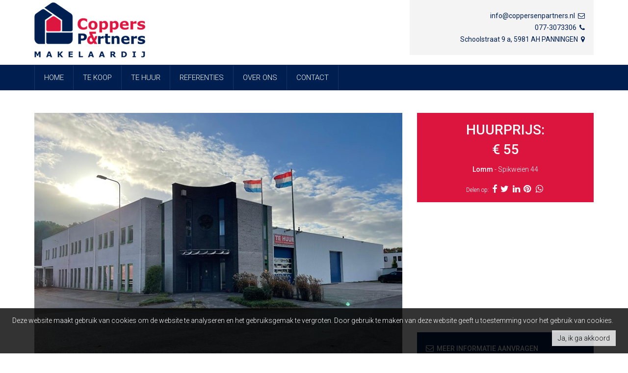

--- FILE ---
content_type: text/html; charset=utf-8
request_url: https://www.coppersenpartners.nl/detail/verhuur-kantoor-lomm/6027716
body_size: 11310
content:


<!DOCTYPE html>
<html lang="nl">
<head>
	<meta charset="utf-8">
	<meta name="robots" content="NOODP">
	<meta name="googlebot" content="NOODP">
	<meta name="description" content="Kantoorruimte gelegen op uitstekende locatie op “Businesspark Spikweien” te Lomm.Het kantoor is  ca. 320 m&amp;#178; gelegen op de 1e verdieping. Gezamenlijke entree met de huurder op de begane grond.Voorzieningen:- Verwarming;- Aluminium kozijnen;- Alar... Immobiel vastgoed - " />
    <meta name="viewport" content="width=device-width, initial-scale=1, maximum-scale=1">

	<title>Kantoor Verhuur in Lomm -  - Detail - Coppers &amp; Partners</title>

    
	

		<link rel="canonical" href="https://www.coppersenpartners.nl/detail/verhuur-kantoor-lomm/6027716" />
    <link rel="shortcut icon" href="https://skarabeecmsfilestore.cdn.360.zabun.be/Public/FileStore.ashx?noError=true&amp;reference=118018041192038131118016052173123003138207196235" type="image/x-icon" />	<link rel="apple-touch-icon" href="https://skarabeecmsfilestore.cdn.360.zabun.be/Public/FileStore.ashx?noError=true&amp;reference=116050015123025242111031160245146066125253106023" />	<link rel="apple-touch-icon" sizes="72x72" href="https://skarabeecmsfilestore.cdn.360.zabun.be/Public/FileStore.ashx?noError=true&amp;reference=209074010105165073173082132201225168128013095041" />	<link rel="apple-touch-icon" sizes="114x114" href="https://skarabeecmsfilestore.cdn.360.zabun.be/Public/FileStore.ashx?noError=true&amp;reference=189180129199049188136140072163157244140252151063" />	<link rel="apple-touch-icon" sizes="144x144" href="https://skarabeecmsfilestore.cdn.360.zabun.be/Public/FileStore.ashx?noError=true&amp;reference=225099091108138214131038156243022073122120152108" />
    <link href='https://fonts.googleapis.com/css?family=Roboto:400,300,500,300italic,500italic,700' rel='stylesheet' type='text/css'>
    
    <link rel="stylesheet" href="https://staticstnew.skarabee.net/Views/Templates/BasicResponsive/Styles/basicResponsive-bundle.min.css?nv2=20211216" type="text/css" />
    <link rel="stylesheet" href="https://staticstnew.skarabee.net/Views/Sites/CoppersAndPartners_basicResp/Styles/styles.min.css?pun4=20211216" type="text/css" />
    <link rel="stylesheet" href="/Views/Templates/BasicResponsive/Styles/icons.min.css?nv2=20211216" type="text/css">

    
    	<!--FB metatags -->
    <meta property="og:title" content="Kantoor Te huur - Spikweien 44, 5943 AD Lomm " />
    <meta property="og:description" content="Kantoorruimte gelegen op uitstekende locatie op “Businesspark Spikweien” te Lomm.Het kantoor is  ca. 320 m² gelegen op de 1e verdieping. Gezamenlijke entree met de huurder op de begane grond.Voorzieningen:- Verwarming;- Aluminium kozijnen;- Alarminst" />
    <meta property="og:image" content="https://skarabeecmsfilestore.cdn.360.zabun.be/Public/FileStore.ashx?noError=true&amp;reference=095027029216082154214076039177142064140037228071&amp;width=1200&amp;height=630" />
    <meta property="og:type" content="website" />
    <meta property="og:site_name" content="Coppers &amp; Partners " />
    <meta property="og:url" content="https://www.coppersenpartners.nl/detail/verhuur-kantoor-lomm/6027716" />
    <meta property="og:locale" content="nl" />
	<!--GOOGLE +1 metatags -->
	<meta itemprop="name" content="Coppers &amp; Partners " />
    <meta itemprop="description" content="Kantoorruimte gelegen op uitstekende locatie op “Businesspark Spikweien” te Lomm.Het kantoor is  ca. 320 m² gelegen op de 1e verdieping. Gezamenlijke entree met de huurder op de begane grond.Voorzieningen:- Verwarming;- Aluminium kozijnen;- Alarminst" />
    <meta itemprop="image" content="https://skarabeecmsfilestore.cdn.360.zabun.be/Public/FileStore.ashx?noError=true&amp;reference=095027029216082154214076039177142064140037228071&amp;width=1200&amp;height=630" />
	<!-- Twitter metatags -->
	<meta name="twitter:card" content="summary_large_image" />
	<meta name="twitter:site" content="Coppers &amp; Partners " />
	<meta name="twitter:title" content="Kantoor Te huur - Spikweien 44, 5943 AD Lomm " />
	<meta name="twitter:description" content="Kantoorruimte gelegen op uitstekende locatie op “Businesspark Spikweien” te Lomm.Het kantoor is  ca. 320 m² gelegen op de 1e verdieping. Gezamenlijke entree met de huurder op de begane grond.Voorzieningen:- Verwarming;- Aluminium kozijnen;- Alarminst" />
	<meta name="twitter:image" content="https://skarabeecmsfilestore.cdn.360.zabun.be/Public/FileStore.ashx?noError=true&reference=095027029216082154214076039177142064140037228071&width=1200&height=630" />


    <!-- Global site tag (gtag.js) - Google Analytics --><script async src="https://www.googletagmanager.com/gtag/js?id=G-TZQH3LFR73"></script><script>
  window.dataLayer = window.dataLayer || [];
  function gtag(){dataLayer.push(arguments);}
  gtag('js', new Date());

  gtag('config', 'G-TZQH3LFR73');
</script>
</head>

<body class="publication_detail " id="top">
        
    
        <header>
            <div class="container">
                <div class="row">
                    
                    <figure class="col-sm-7 col-md-8">
                        <a href="/" title="Coppers & Partners">
                            <img alt="" src="https://skarabeecmsfilestore.cdn.360.zabun.be/Public/FileStore.ashx?noError=true&amp;reference=070089046066204035011117235004094232222007092046&amp;width=&amp;height=&amp;backGroundColor=" srcset="https://skarabeecmsfilestore.cdn.360.zabun.be/Public/FileStore.ashx?noError=true&amp;reference=070089046066204035011117235004094232222007092046&amp;width=&amp;height=&amp;backGroundColor=, https://skarabeecmsfilestore.cdn.360.zabun.be/Public/FileStore.ashx?noError=true&amp;reference=141054255103000187255076151160091241120251183022&amp;width=&amp;height=&amp;backGroundColor= 2x" />
                        </a>
                    </figure>
                    
                    <div class="col-sm-5 col-md-4 divAddress">
                        <address>
                                <a href="mailto:info@coppersenpartners.nl">info@coppersenpartners.nl <i class="icon-mail"></i></a><br />
077-3073306 <i class="icon-phone"></i><br />
Schoolstraat 9  a,
5981 AH PANNINGEN <i class="icon-location"></i>
                        </address>
                    </div>
                </div>
            </div>
        </header>



<nav class="navbar">
    <div class="container">
        
        <button type="button" class="navbar-toggle" data-toggle="collapse" data-target="#myNavbar">
            <span class="icon-bar"></span>
            <span class="icon-bar"></span>
            <span class="icon-bar"></span>
        </button>
        <div class="collapse navbar-collapse" id="myNavbar">
            <ul class="nav navbar-nav">
                        <li><a href="/" >Home</a></li>
                        <li><a href="/te-koop" >Te koop</a></li>
                        <li><a href="/te-huur" >Te huur</a></li>
                        <li><a href="/referenties" >referenties</a></li>
                        <li><a href="/kantoor" >Over ons</a></li>
                        <li><a href="/contact" >Contact</a></li>
            </ul>
            <ul class="nav navbar-nav navbar-right">
            </ul>
        </div>
    </div>
</nav>    







<div class="container main-content">
        <div class="row link-heading">
            <div class="col-sm-7 col-md-8">
                
                
            </div>
            <div class="col-sm-5 col-md-4">
                            </div>
        </div>

    <div class="row">
        <div class="col-sm-5 col-md-4" id="divPriceSocialMedia">
            
            

            


<div class="highlight-block important">
    <h3>
Huurprijs:<br/>
        € 55
        
        

    </h3>

    <h4>
        
        <strong>Lomm</strong> 
 - Spikweien 44      </h4>




Delen op:        <span class="socialicons"></span>
            <a title="WhatsApp" href="whatsapp://send?text=Kantoor Te huur - Spikweien 44, 5943 AD Lomm - https://www.coppersenpartners.nl/detail/verhuur-kantoor-lomm/6027716" data-action="share/whatsapp/share" class="icon-whatsapp"></a>
		        
</div>
            


        </div>

        <div class="col-sm-7 col-md-8">
            

            



	<div class="slider-wrap">
		<div class="slider">
			
				<div>
						<a href="https://skarabeecmsfilestore.cdn.360.zabun.be/Public/FileStore.ashx?noError=true&amp;reference=095027029216082154214076039177142064140037228071" data-caption="Kantoor te huur in Lomm">
					

        <picture class="">
                    <source media="(max-width: 767px)" srcset="https://skarabeecmsfilestore.cdn.360.zabun.be/Public/FileStore.ashx?noError=true&amp;reference=095027029216082154214076039177142064140037228071&amp;width=375&amp;height=281&amp;backgroundcolor=#F4F4F4&amp;enlargeIfSmaller= 1x, https://skarabeecmsfilestore.cdn.360.zabun.be/Public/FileStore.ashx?noError=true&amp;reference=095027029216082154214076039177142064140037228071&amp;width=750&amp;height=562&amp;backgroundcolor=#F4F4F4&amp;enlargeIfSmaller= 2x">
                    <source media="(max-width: 991px)" srcset="https://skarabeecmsfilestore.cdn.360.zabun.be/Public/FileStore.ashx?noError=true&amp;reference=095027029216082154214076039177142064140037228071&amp;width=422&amp;height=316&amp;backgroundcolor=#F4F4F4&amp;enlargeIfSmaller= 1x, https://skarabeecmsfilestore.cdn.360.zabun.be/Public/FileStore.ashx?noError=true&amp;reference=095027029216082154214076039177142064140037228071&amp;width=844&amp;height=633&amp;backgroundcolor=#F4F4F4&amp;enlargeIfSmaller= 2x">
                    <source media="(max-width: 1199px)" srcset="https://skarabeecmsfilestore.cdn.360.zabun.be/Public/FileStore.ashx?noError=true&amp;reference=095027029216082154214076039177142064140037228071&amp;width=631&amp;height=473&amp;backgroundcolor=#F4F4F4&amp;enlargeIfSmaller= 1x, https://skarabeecmsfilestore.cdn.360.zabun.be/Public/FileStore.ashx?noError=true&amp;reference=095027029216082154214076039177142064140037228071&amp;width=1262&amp;height=946&amp;backgroundcolor=#F4F4F4&amp;enlargeIfSmaller= 2x">
                    <img alt="Kantoor te huur in Lomm" class="" src="https://skarabeecmsfilestore.cdn.360.zabun.be/Public/FileStore.ashx?noError=true&amp;reference=095027029216082154214076039177142064140037228071&amp;width=765&amp;height=574&amp;backgroundcolor=#F4F4F4&amp;enlargeIfSmaller=" srcset="https://skarabeecmsfilestore.cdn.360.zabun.be/Public/FileStore.ashx?noError=true&amp;reference=095027029216082154214076039177142064140037228071&amp;width=765&amp;height=574&amp;backgroundcolor=#F4F4F4&amp;enlargeIfSmaller= 1x, https://skarabeecmsfilestore.cdn.360.zabun.be/Public/FileStore.ashx?noError=true&amp;reference=095027029216082154214076039177142064140037228071&amp;width=1530&amp;height=1148&amp;backgroundcolor=#F4F4F4&amp;enlargeIfSmaller= 2x" >

        </picture>


						</a>

					<div class="caption">
						
						
						 <strong>1</strong> van <strong>7</strong>
					</div>
				</div>
				<div>
						<a href="https://skarabeecmsfilestore.cdn.360.zabun.be/Public/FileStore.ashx?noError=true&amp;reference=086145102000140116000046230146120120059198066110" data-caption="Kantoor te huur in Lomm">
					

        <picture class="">
                    <source media="(max-width: 767px)" srcset="https://skarabeecmsfilestore.cdn.360.zabun.be/Public/FileStore.ashx?noError=true&amp;reference=086145102000140116000046230146120120059198066110&amp;width=375&amp;height=281&amp;backgroundcolor=#F4F4F4&amp;enlargeIfSmaller= 1x, https://skarabeecmsfilestore.cdn.360.zabun.be/Public/FileStore.ashx?noError=true&amp;reference=086145102000140116000046230146120120059198066110&amp;width=750&amp;height=562&amp;backgroundcolor=#F4F4F4&amp;enlargeIfSmaller= 2x">
                    <source media="(max-width: 991px)" srcset="https://skarabeecmsfilestore.cdn.360.zabun.be/Public/FileStore.ashx?noError=true&amp;reference=086145102000140116000046230146120120059198066110&amp;width=422&amp;height=316&amp;backgroundcolor=#F4F4F4&amp;enlargeIfSmaller= 1x, https://skarabeecmsfilestore.cdn.360.zabun.be/Public/FileStore.ashx?noError=true&amp;reference=086145102000140116000046230146120120059198066110&amp;width=844&amp;height=633&amp;backgroundcolor=#F4F4F4&amp;enlargeIfSmaller= 2x">
                    <source media="(max-width: 1199px)" srcset="https://skarabeecmsfilestore.cdn.360.zabun.be/Public/FileStore.ashx?noError=true&amp;reference=086145102000140116000046230146120120059198066110&amp;width=631&amp;height=473&amp;backgroundcolor=#F4F4F4&amp;enlargeIfSmaller= 1x, https://skarabeecmsfilestore.cdn.360.zabun.be/Public/FileStore.ashx?noError=true&amp;reference=086145102000140116000046230146120120059198066110&amp;width=1262&amp;height=946&amp;backgroundcolor=#F4F4F4&amp;enlargeIfSmaller= 2x">
                    <img alt="Kantoor te huur in Lomm" class="" src="https://skarabeecmsfilestore.cdn.360.zabun.be/Public/FileStore.ashx?noError=true&amp;reference=086145102000140116000046230146120120059198066110&amp;width=765&amp;height=574&amp;backgroundcolor=#F4F4F4&amp;enlargeIfSmaller=" srcset="https://skarabeecmsfilestore.cdn.360.zabun.be/Public/FileStore.ashx?noError=true&amp;reference=086145102000140116000046230146120120059198066110&amp;width=765&amp;height=574&amp;backgroundcolor=#F4F4F4&amp;enlargeIfSmaller= 1x, https://skarabeecmsfilestore.cdn.360.zabun.be/Public/FileStore.ashx?noError=true&amp;reference=086145102000140116000046230146120120059198066110&amp;width=1530&amp;height=1148&amp;backgroundcolor=#F4F4F4&amp;enlargeIfSmaller= 2x" >

        </picture>


						</a>

					<div class="caption">
						
						
						 <strong>2</strong> van <strong>7</strong>
					</div>
				</div>
				<div>
						<a href="https://skarabeecmsfilestore.cdn.360.zabun.be/Public/FileStore.ashx?noError=true&amp;reference=216245252018039246120233025206080147021108133051" data-caption="Kantoor te huur in Lomm">
					

        <picture class="">
                    <source media="(max-width: 767px)" srcset="https://skarabeecmsfilestore.cdn.360.zabun.be/Public/FileStore.ashx?noError=true&amp;reference=216245252018039246120233025206080147021108133051&amp;width=375&amp;height=281&amp;backgroundcolor=#F4F4F4&amp;enlargeIfSmaller= 1x, https://skarabeecmsfilestore.cdn.360.zabun.be/Public/FileStore.ashx?noError=true&amp;reference=216245252018039246120233025206080147021108133051&amp;width=750&amp;height=562&amp;backgroundcolor=#F4F4F4&amp;enlargeIfSmaller= 2x">
                    <source media="(max-width: 991px)" srcset="https://skarabeecmsfilestore.cdn.360.zabun.be/Public/FileStore.ashx?noError=true&amp;reference=216245252018039246120233025206080147021108133051&amp;width=422&amp;height=316&amp;backgroundcolor=#F4F4F4&amp;enlargeIfSmaller= 1x, https://skarabeecmsfilestore.cdn.360.zabun.be/Public/FileStore.ashx?noError=true&amp;reference=216245252018039246120233025206080147021108133051&amp;width=844&amp;height=633&amp;backgroundcolor=#F4F4F4&amp;enlargeIfSmaller= 2x">
                    <source media="(max-width: 1199px)" srcset="https://skarabeecmsfilestore.cdn.360.zabun.be/Public/FileStore.ashx?noError=true&amp;reference=216245252018039246120233025206080147021108133051&amp;width=631&amp;height=473&amp;backgroundcolor=#F4F4F4&amp;enlargeIfSmaller= 1x, https://skarabeecmsfilestore.cdn.360.zabun.be/Public/FileStore.ashx?noError=true&amp;reference=216245252018039246120233025206080147021108133051&amp;width=1262&amp;height=946&amp;backgroundcolor=#F4F4F4&amp;enlargeIfSmaller= 2x">
                    <img alt="Kantoor te huur in Lomm" class="" src="https://skarabeecmsfilestore.cdn.360.zabun.be/Public/FileStore.ashx?noError=true&amp;reference=216245252018039246120233025206080147021108133051&amp;width=765&amp;height=574&amp;backgroundcolor=#F4F4F4&amp;enlargeIfSmaller=" srcset="https://skarabeecmsfilestore.cdn.360.zabun.be/Public/FileStore.ashx?noError=true&amp;reference=216245252018039246120233025206080147021108133051&amp;width=765&amp;height=574&amp;backgroundcolor=#F4F4F4&amp;enlargeIfSmaller= 1x, https://skarabeecmsfilestore.cdn.360.zabun.be/Public/FileStore.ashx?noError=true&amp;reference=216245252018039246120233025206080147021108133051&amp;width=1530&amp;height=1148&amp;backgroundcolor=#F4F4F4&amp;enlargeIfSmaller= 2x" >

        </picture>


						</a>

					<div class="caption">
						
						
						 <strong>3</strong> van <strong>7</strong>
					</div>
				</div>
				<div>
						<a href="https://skarabeecmsfilestore.cdn.360.zabun.be/Public/FileStore.ashx?noError=true&amp;reference=251091248228058014225221196144251232129189167230" data-caption="Kantoor te huur in Lomm">
					

        <picture class="">
                    <source media="(max-width: 767px)" srcset="https://skarabeecmsfilestore.cdn.360.zabun.be/Public/FileStore.ashx?noError=true&amp;reference=251091248228058014225221196144251232129189167230&amp;width=375&amp;height=281&amp;backgroundcolor=#F4F4F4&amp;enlargeIfSmaller= 1x, https://skarabeecmsfilestore.cdn.360.zabun.be/Public/FileStore.ashx?noError=true&amp;reference=251091248228058014225221196144251232129189167230&amp;width=750&amp;height=562&amp;backgroundcolor=#F4F4F4&amp;enlargeIfSmaller= 2x">
                    <source media="(max-width: 991px)" srcset="https://skarabeecmsfilestore.cdn.360.zabun.be/Public/FileStore.ashx?noError=true&amp;reference=251091248228058014225221196144251232129189167230&amp;width=422&amp;height=316&amp;backgroundcolor=#F4F4F4&amp;enlargeIfSmaller= 1x, https://skarabeecmsfilestore.cdn.360.zabun.be/Public/FileStore.ashx?noError=true&amp;reference=251091248228058014225221196144251232129189167230&amp;width=844&amp;height=633&amp;backgroundcolor=#F4F4F4&amp;enlargeIfSmaller= 2x">
                    <source media="(max-width: 1199px)" srcset="https://skarabeecmsfilestore.cdn.360.zabun.be/Public/FileStore.ashx?noError=true&amp;reference=251091248228058014225221196144251232129189167230&amp;width=631&amp;height=473&amp;backgroundcolor=#F4F4F4&amp;enlargeIfSmaller= 1x, https://skarabeecmsfilestore.cdn.360.zabun.be/Public/FileStore.ashx?noError=true&amp;reference=251091248228058014225221196144251232129189167230&amp;width=1262&amp;height=946&amp;backgroundcolor=#F4F4F4&amp;enlargeIfSmaller= 2x">
                    <img alt="Kantoor te huur in Lomm" class="" src="https://skarabeecmsfilestore.cdn.360.zabun.be/Public/FileStore.ashx?noError=true&amp;reference=251091248228058014225221196144251232129189167230&amp;width=765&amp;height=574&amp;backgroundcolor=#F4F4F4&amp;enlargeIfSmaller=" srcset="https://skarabeecmsfilestore.cdn.360.zabun.be/Public/FileStore.ashx?noError=true&amp;reference=251091248228058014225221196144251232129189167230&amp;width=765&amp;height=574&amp;backgroundcolor=#F4F4F4&amp;enlargeIfSmaller= 1x, https://skarabeecmsfilestore.cdn.360.zabun.be/Public/FileStore.ashx?noError=true&amp;reference=251091248228058014225221196144251232129189167230&amp;width=1530&amp;height=1148&amp;backgroundcolor=#F4F4F4&amp;enlargeIfSmaller= 2x" >

        </picture>


						</a>

					<div class="caption">
						
						
						 <strong>4</strong> van <strong>7</strong>
					</div>
				</div>
				<div>
						<a href="https://skarabeecmsfilestore.cdn.360.zabun.be/Public/FileStore.ashx?noError=true&amp;reference=048094217147028237126128132133229169140000007182" data-caption="Kantoor te huur in Lomm">
					

        <picture class="">
                    <source media="(max-width: 767px)" srcset="https://skarabeecmsfilestore.cdn.360.zabun.be/Public/FileStore.ashx?noError=true&amp;reference=048094217147028237126128132133229169140000007182&amp;width=375&amp;height=281&amp;backgroundcolor=#F4F4F4&amp;enlargeIfSmaller= 1x, https://skarabeecmsfilestore.cdn.360.zabun.be/Public/FileStore.ashx?noError=true&amp;reference=048094217147028237126128132133229169140000007182&amp;width=750&amp;height=562&amp;backgroundcolor=#F4F4F4&amp;enlargeIfSmaller= 2x">
                    <source media="(max-width: 991px)" srcset="https://skarabeecmsfilestore.cdn.360.zabun.be/Public/FileStore.ashx?noError=true&amp;reference=048094217147028237126128132133229169140000007182&amp;width=422&amp;height=316&amp;backgroundcolor=#F4F4F4&amp;enlargeIfSmaller= 1x, https://skarabeecmsfilestore.cdn.360.zabun.be/Public/FileStore.ashx?noError=true&amp;reference=048094217147028237126128132133229169140000007182&amp;width=844&amp;height=633&amp;backgroundcolor=#F4F4F4&amp;enlargeIfSmaller= 2x">
                    <source media="(max-width: 1199px)" srcset="https://skarabeecmsfilestore.cdn.360.zabun.be/Public/FileStore.ashx?noError=true&amp;reference=048094217147028237126128132133229169140000007182&amp;width=631&amp;height=473&amp;backgroundcolor=#F4F4F4&amp;enlargeIfSmaller= 1x, https://skarabeecmsfilestore.cdn.360.zabun.be/Public/FileStore.ashx?noError=true&amp;reference=048094217147028237126128132133229169140000007182&amp;width=1262&amp;height=946&amp;backgroundcolor=#F4F4F4&amp;enlargeIfSmaller= 2x">
                    <img alt="Kantoor te huur in Lomm" class="" src="https://skarabeecmsfilestore.cdn.360.zabun.be/Public/FileStore.ashx?noError=true&amp;reference=048094217147028237126128132133229169140000007182&amp;width=765&amp;height=574&amp;backgroundcolor=#F4F4F4&amp;enlargeIfSmaller=" srcset="https://skarabeecmsfilestore.cdn.360.zabun.be/Public/FileStore.ashx?noError=true&amp;reference=048094217147028237126128132133229169140000007182&amp;width=765&amp;height=574&amp;backgroundcolor=#F4F4F4&amp;enlargeIfSmaller= 1x, https://skarabeecmsfilestore.cdn.360.zabun.be/Public/FileStore.ashx?noError=true&amp;reference=048094217147028237126128132133229169140000007182&amp;width=1530&amp;height=1148&amp;backgroundcolor=#F4F4F4&amp;enlargeIfSmaller= 2x" >

        </picture>


						</a>

					<div class="caption">
						
						
						 <strong>5</strong> van <strong>7</strong>
					</div>
				</div>
				<div>
						<a href="https://skarabeecmsfilestore.cdn.360.zabun.be/Public/FileStore.ashx?noError=true&amp;reference=013254145251193104144220098124236016091024038039" data-caption="Kantoor te huur in Lomm">
					

        <picture class="">
                    <source media="(max-width: 767px)" srcset="https://skarabeecmsfilestore.cdn.360.zabun.be/Public/FileStore.ashx?noError=true&amp;reference=013254145251193104144220098124236016091024038039&amp;width=375&amp;height=281&amp;backgroundcolor=#F4F4F4&amp;enlargeIfSmaller= 1x, https://skarabeecmsfilestore.cdn.360.zabun.be/Public/FileStore.ashx?noError=true&amp;reference=013254145251193104144220098124236016091024038039&amp;width=750&amp;height=562&amp;backgroundcolor=#F4F4F4&amp;enlargeIfSmaller= 2x">
                    <source media="(max-width: 991px)" srcset="https://skarabeecmsfilestore.cdn.360.zabun.be/Public/FileStore.ashx?noError=true&amp;reference=013254145251193104144220098124236016091024038039&amp;width=422&amp;height=316&amp;backgroundcolor=#F4F4F4&amp;enlargeIfSmaller= 1x, https://skarabeecmsfilestore.cdn.360.zabun.be/Public/FileStore.ashx?noError=true&amp;reference=013254145251193104144220098124236016091024038039&amp;width=844&amp;height=633&amp;backgroundcolor=#F4F4F4&amp;enlargeIfSmaller= 2x">
                    <source media="(max-width: 1199px)" srcset="https://skarabeecmsfilestore.cdn.360.zabun.be/Public/FileStore.ashx?noError=true&amp;reference=013254145251193104144220098124236016091024038039&amp;width=631&amp;height=473&amp;backgroundcolor=#F4F4F4&amp;enlargeIfSmaller= 1x, https://skarabeecmsfilestore.cdn.360.zabun.be/Public/FileStore.ashx?noError=true&amp;reference=013254145251193104144220098124236016091024038039&amp;width=1262&amp;height=946&amp;backgroundcolor=#F4F4F4&amp;enlargeIfSmaller= 2x">
                    <img alt="Kantoor te huur in Lomm" class="" src="https://skarabeecmsfilestore.cdn.360.zabun.be/Public/FileStore.ashx?noError=true&amp;reference=013254145251193104144220098124236016091024038039&amp;width=765&amp;height=574&amp;backgroundcolor=#F4F4F4&amp;enlargeIfSmaller=" srcset="https://skarabeecmsfilestore.cdn.360.zabun.be/Public/FileStore.ashx?noError=true&amp;reference=013254145251193104144220098124236016091024038039&amp;width=765&amp;height=574&amp;backgroundcolor=#F4F4F4&amp;enlargeIfSmaller= 1x, https://skarabeecmsfilestore.cdn.360.zabun.be/Public/FileStore.ashx?noError=true&amp;reference=013254145251193104144220098124236016091024038039&amp;width=1530&amp;height=1148&amp;backgroundcolor=#F4F4F4&amp;enlargeIfSmaller= 2x" >

        </picture>


						</a>

					<div class="caption">
						
						
						 <strong>6</strong> van <strong>7</strong>
					</div>
				</div>
				<div>
						<a href="https://skarabeecmsfilestore.cdn.360.zabun.be/Public/FileStore.ashx?noError=true&amp;reference=206029237133176151239063211175240093234044059006" data-caption="Kantoor te huur in Lomm">
					

        <picture class="">
                    <source media="(max-width: 767px)" srcset="https://skarabeecmsfilestore.cdn.360.zabun.be/Public/FileStore.ashx?noError=true&amp;reference=206029237133176151239063211175240093234044059006&amp;width=375&amp;height=281&amp;backgroundcolor=#F4F4F4&amp;enlargeIfSmaller= 1x, https://skarabeecmsfilestore.cdn.360.zabun.be/Public/FileStore.ashx?noError=true&amp;reference=206029237133176151239063211175240093234044059006&amp;width=750&amp;height=562&amp;backgroundcolor=#F4F4F4&amp;enlargeIfSmaller= 2x">
                    <source media="(max-width: 991px)" srcset="https://skarabeecmsfilestore.cdn.360.zabun.be/Public/FileStore.ashx?noError=true&amp;reference=206029237133176151239063211175240093234044059006&amp;width=422&amp;height=316&amp;backgroundcolor=#F4F4F4&amp;enlargeIfSmaller= 1x, https://skarabeecmsfilestore.cdn.360.zabun.be/Public/FileStore.ashx?noError=true&amp;reference=206029237133176151239063211175240093234044059006&amp;width=844&amp;height=633&amp;backgroundcolor=#F4F4F4&amp;enlargeIfSmaller= 2x">
                    <source media="(max-width: 1199px)" srcset="https://skarabeecmsfilestore.cdn.360.zabun.be/Public/FileStore.ashx?noError=true&amp;reference=206029237133176151239063211175240093234044059006&amp;width=631&amp;height=473&amp;backgroundcolor=#F4F4F4&amp;enlargeIfSmaller= 1x, https://skarabeecmsfilestore.cdn.360.zabun.be/Public/FileStore.ashx?noError=true&amp;reference=206029237133176151239063211175240093234044059006&amp;width=1262&amp;height=946&amp;backgroundcolor=#F4F4F4&amp;enlargeIfSmaller= 2x">
                    <img alt="Kantoor te huur in Lomm" class="" src="https://skarabeecmsfilestore.cdn.360.zabun.be/Public/FileStore.ashx?noError=true&amp;reference=206029237133176151239063211175240093234044059006&amp;width=765&amp;height=574&amp;backgroundcolor=#F4F4F4&amp;enlargeIfSmaller=" srcset="https://skarabeecmsfilestore.cdn.360.zabun.be/Public/FileStore.ashx?noError=true&amp;reference=206029237133176151239063211175240093234044059006&amp;width=765&amp;height=574&amp;backgroundcolor=#F4F4F4&amp;enlargeIfSmaller= 1x, https://skarabeecmsfilestore.cdn.360.zabun.be/Public/FileStore.ashx?noError=true&amp;reference=206029237133176151239063211175240093234044059006&amp;width=1530&amp;height=1148&amp;backgroundcolor=#F4F4F4&amp;enlargeIfSmaller= 2x" >

        </picture>


						</a>

					<div class="caption">
						
						
						 <strong>7</strong> van <strong>7</strong>
					</div>
				</div>
		</div>
		
		<div class="slider-nav hover-show no-autoplay">
			
			<div class="slider-prev icon-left-big"></div>
			<div class="slider-next icon-right-big"></div>

				<div class="slider-pause icon-pause"></div>
				<div class="slider-play icon-play"></div>
		</div>
	</div>
	<div class="slider-thumbs">
		
			<div>
				

        <picture class="">
                    <source media="(max-width: 959px)" srcset="https://skarabeecmsfilestore.cdn.360.zabun.be/Public/FileStore.ashx?noError=true&amp;reference=095027029216082154214076039177142064140037228071&amp;width=153&amp;height=115&amp;backgroundcolor=#F4F4F4&amp;enlargeIfSmaller= 1x, https://skarabeecmsfilestore.cdn.360.zabun.be/Public/FileStore.ashx?noError=true&amp;reference=095027029216082154214076039177142064140037228071&amp;width=307&amp;height=230&amp;backgroundcolor=#F4F4F4&amp;enlargeIfSmaller= 2x">
                    <img alt="Kantoor te huur in Lomm" class="img-responsive" src="https://skarabeecmsfilestore.cdn.360.zabun.be/Public/FileStore.ashx?noError=true&amp;reference=095027029216082154214076039177142064140037228071&amp;width=196&amp;height=147&amp;backgroundcolor=#F4F4F4&amp;enlargeIfSmaller=" srcset="https://skarabeecmsfilestore.cdn.360.zabun.be/Public/FileStore.ashx?noError=true&amp;reference=095027029216082154214076039177142064140037228071&amp;width=196&amp;height=147&amp;backgroundcolor=#F4F4F4&amp;enlargeIfSmaller= 1x, https://skarabeecmsfilestore.cdn.360.zabun.be/Public/FileStore.ashx?noError=true&amp;reference=095027029216082154214076039177142064140037228071&amp;width=392&amp;height=294&amp;backgroundcolor=#F4F4F4&amp;enlargeIfSmaller= 2x" >

        </picture>

			</div>
			<div>
				

        <picture class="">
                    <source media="(max-width: 959px)" srcset="https://skarabeecmsfilestore.cdn.360.zabun.be/Public/FileStore.ashx?noError=true&amp;reference=086145102000140116000046230146120120059198066110&amp;width=153&amp;height=115&amp;backgroundcolor=#F4F4F4&amp;enlargeIfSmaller= 1x, https://skarabeecmsfilestore.cdn.360.zabun.be/Public/FileStore.ashx?noError=true&amp;reference=086145102000140116000046230146120120059198066110&amp;width=307&amp;height=230&amp;backgroundcolor=#F4F4F4&amp;enlargeIfSmaller= 2x">
                    <img alt="Kantoor te huur in Lomm" class="img-responsive" src="https://skarabeecmsfilestore.cdn.360.zabun.be/Public/FileStore.ashx?noError=true&amp;reference=086145102000140116000046230146120120059198066110&amp;width=196&amp;height=147&amp;backgroundcolor=#F4F4F4&amp;enlargeIfSmaller=" srcset="https://skarabeecmsfilestore.cdn.360.zabun.be/Public/FileStore.ashx?noError=true&amp;reference=086145102000140116000046230146120120059198066110&amp;width=196&amp;height=147&amp;backgroundcolor=#F4F4F4&amp;enlargeIfSmaller= 1x, https://skarabeecmsfilestore.cdn.360.zabun.be/Public/FileStore.ashx?noError=true&amp;reference=086145102000140116000046230146120120059198066110&amp;width=392&amp;height=294&amp;backgroundcolor=#F4F4F4&amp;enlargeIfSmaller= 2x" >

        </picture>

			</div>
			<div>
				

        <picture class="">
                    <source media="(max-width: 959px)" srcset="https://skarabeecmsfilestore.cdn.360.zabun.be/Public/FileStore.ashx?noError=true&amp;reference=216245252018039246120233025206080147021108133051&amp;width=153&amp;height=115&amp;backgroundcolor=#F4F4F4&amp;enlargeIfSmaller= 1x, https://skarabeecmsfilestore.cdn.360.zabun.be/Public/FileStore.ashx?noError=true&amp;reference=216245252018039246120233025206080147021108133051&amp;width=307&amp;height=230&amp;backgroundcolor=#F4F4F4&amp;enlargeIfSmaller= 2x">
                    <img alt="Kantoor te huur in Lomm" class="img-responsive" src="https://skarabeecmsfilestore.cdn.360.zabun.be/Public/FileStore.ashx?noError=true&amp;reference=216245252018039246120233025206080147021108133051&amp;width=196&amp;height=147&amp;backgroundcolor=#F4F4F4&amp;enlargeIfSmaller=" srcset="https://skarabeecmsfilestore.cdn.360.zabun.be/Public/FileStore.ashx?noError=true&amp;reference=216245252018039246120233025206080147021108133051&amp;width=196&amp;height=147&amp;backgroundcolor=#F4F4F4&amp;enlargeIfSmaller= 1x, https://skarabeecmsfilestore.cdn.360.zabun.be/Public/FileStore.ashx?noError=true&amp;reference=216245252018039246120233025206080147021108133051&amp;width=392&amp;height=294&amp;backgroundcolor=#F4F4F4&amp;enlargeIfSmaller= 2x" >

        </picture>

			</div>
			<div>
				

        <picture class="">
                    <source media="(max-width: 959px)" srcset="https://skarabeecmsfilestore.cdn.360.zabun.be/Public/FileStore.ashx?noError=true&amp;reference=251091248228058014225221196144251232129189167230&amp;width=153&amp;height=115&amp;backgroundcolor=#F4F4F4&amp;enlargeIfSmaller= 1x, https://skarabeecmsfilestore.cdn.360.zabun.be/Public/FileStore.ashx?noError=true&amp;reference=251091248228058014225221196144251232129189167230&amp;width=307&amp;height=230&amp;backgroundcolor=#F4F4F4&amp;enlargeIfSmaller= 2x">
                    <img alt="Kantoor te huur in Lomm" class="img-responsive" src="https://skarabeecmsfilestore.cdn.360.zabun.be/Public/FileStore.ashx?noError=true&amp;reference=251091248228058014225221196144251232129189167230&amp;width=196&amp;height=147&amp;backgroundcolor=#F4F4F4&amp;enlargeIfSmaller=" srcset="https://skarabeecmsfilestore.cdn.360.zabun.be/Public/FileStore.ashx?noError=true&amp;reference=251091248228058014225221196144251232129189167230&amp;width=196&amp;height=147&amp;backgroundcolor=#F4F4F4&amp;enlargeIfSmaller= 1x, https://skarabeecmsfilestore.cdn.360.zabun.be/Public/FileStore.ashx?noError=true&amp;reference=251091248228058014225221196144251232129189167230&amp;width=392&amp;height=294&amp;backgroundcolor=#F4F4F4&amp;enlargeIfSmaller= 2x" >

        </picture>

			</div>
			<div>
				

        <picture class="">
                    <source media="(max-width: 959px)" srcset="https://skarabeecmsfilestore.cdn.360.zabun.be/Public/FileStore.ashx?noError=true&amp;reference=048094217147028237126128132133229169140000007182&amp;width=153&amp;height=115&amp;backgroundcolor=#F4F4F4&amp;enlargeIfSmaller= 1x, https://skarabeecmsfilestore.cdn.360.zabun.be/Public/FileStore.ashx?noError=true&amp;reference=048094217147028237126128132133229169140000007182&amp;width=307&amp;height=230&amp;backgroundcolor=#F4F4F4&amp;enlargeIfSmaller= 2x">
                    <img alt="Kantoor te huur in Lomm" class="img-responsive" src="https://skarabeecmsfilestore.cdn.360.zabun.be/Public/FileStore.ashx?noError=true&amp;reference=048094217147028237126128132133229169140000007182&amp;width=196&amp;height=147&amp;backgroundcolor=#F4F4F4&amp;enlargeIfSmaller=" srcset="https://skarabeecmsfilestore.cdn.360.zabun.be/Public/FileStore.ashx?noError=true&amp;reference=048094217147028237126128132133229169140000007182&amp;width=196&amp;height=147&amp;backgroundcolor=#F4F4F4&amp;enlargeIfSmaller= 1x, https://skarabeecmsfilestore.cdn.360.zabun.be/Public/FileStore.ashx?noError=true&amp;reference=048094217147028237126128132133229169140000007182&amp;width=392&amp;height=294&amp;backgroundcolor=#F4F4F4&amp;enlargeIfSmaller= 2x" >

        </picture>

			</div>
			<div>
				

        <picture class="">
                    <source media="(max-width: 959px)" srcset="https://skarabeecmsfilestore.cdn.360.zabun.be/Public/FileStore.ashx?noError=true&amp;reference=013254145251193104144220098124236016091024038039&amp;width=153&amp;height=115&amp;backgroundcolor=#F4F4F4&amp;enlargeIfSmaller= 1x, https://skarabeecmsfilestore.cdn.360.zabun.be/Public/FileStore.ashx?noError=true&amp;reference=013254145251193104144220098124236016091024038039&amp;width=307&amp;height=230&amp;backgroundcolor=#F4F4F4&amp;enlargeIfSmaller= 2x">
                    <img alt="Kantoor te huur in Lomm" class="img-responsive" src="https://skarabeecmsfilestore.cdn.360.zabun.be/Public/FileStore.ashx?noError=true&amp;reference=013254145251193104144220098124236016091024038039&amp;width=196&amp;height=147&amp;backgroundcolor=#F4F4F4&amp;enlargeIfSmaller=" srcset="https://skarabeecmsfilestore.cdn.360.zabun.be/Public/FileStore.ashx?noError=true&amp;reference=013254145251193104144220098124236016091024038039&amp;width=196&amp;height=147&amp;backgroundcolor=#F4F4F4&amp;enlargeIfSmaller= 1x, https://skarabeecmsfilestore.cdn.360.zabun.be/Public/FileStore.ashx?noError=true&amp;reference=013254145251193104144220098124236016091024038039&amp;width=392&amp;height=294&amp;backgroundcolor=#F4F4F4&amp;enlargeIfSmaller= 2x" >

        </picture>

			</div>
			<div>
				

        <picture class="">
                    <source media="(max-width: 959px)" srcset="https://skarabeecmsfilestore.cdn.360.zabun.be/Public/FileStore.ashx?noError=true&amp;reference=206029237133176151239063211175240093234044059006&amp;width=153&amp;height=115&amp;backgroundcolor=#F4F4F4&amp;enlargeIfSmaller= 1x, https://skarabeecmsfilestore.cdn.360.zabun.be/Public/FileStore.ashx?noError=true&amp;reference=206029237133176151239063211175240093234044059006&amp;width=307&amp;height=230&amp;backgroundcolor=#F4F4F4&amp;enlargeIfSmaller= 2x">
                    <img alt="Kantoor te huur in Lomm" class="img-responsive" src="https://skarabeecmsfilestore.cdn.360.zabun.be/Public/FileStore.ashx?noError=true&amp;reference=206029237133176151239063211175240093234044059006&amp;width=196&amp;height=147&amp;backgroundcolor=#F4F4F4&amp;enlargeIfSmaller=" srcset="https://skarabeecmsfilestore.cdn.360.zabun.be/Public/FileStore.ashx?noError=true&amp;reference=206029237133176151239063211175240093234044059006&amp;width=196&amp;height=147&amp;backgroundcolor=#F4F4F4&amp;enlargeIfSmaller= 1x, https://skarabeecmsfilestore.cdn.360.zabun.be/Public/FileStore.ashx?noError=true&amp;reference=206029237133176151239063211175240093234044059006&amp;width=392&amp;height=294&amp;backgroundcolor=#F4F4F4&amp;enlargeIfSmaller= 2x" >

        </picture>

			</div>
	</div>
                                                    <p>
                    Kantoorruimte gelegen op uitstekende locatie op “Businesspark Spikweien” te Lomm.<br /><br />Het kantoor is  ca. 320 m&#178; gelegen op de 1e verdieping. Gezamenlijke entree met de huurder op de begane grond.<br /><br />Voorzieningen:<br />- Verwarming;<br />- Aluminium kozijnen;<br />- Alarminstallatie;<br />- Airconditioning;<br />- Brandmeldinstallatie;<br />- Pantry<br />- Sanitaire voorzieningen;<br /><br />Huurprijs:<br />€ 55,00 per m&#178; per jaar exclusief BTW <br /><br />Aanvaarding: In overleg. 
                    <br />
                    <br />
                    
                </p>
                        


<div class="row divChars">
	
    <div class="col-md-6">
		
<h2>Algemene kenmerken<i class='icon-down-big'></i></h2>		    <table class="chars"><tr><td class="kenmerklabel">Adres:</td><td class="kenmerk">Spikweien 44<br />Lomm</td></tr><tr><td class="kenmerklabel">Huurprijs:</td><td class="kenmerk">&euro; 55/m² jaar</td></tr><tr><td class="kenmerklabel">Type:</td><td class="kenmerk">Kantoor</td></tr><tr><td class="kenmerklabel">Beschikbaar vanaf:</td><td class="kenmerk">In overleg</td></tr><tr><td class="kenmerklabel">Ligging:</td><td class="kenmerk">Bedrijventerrein, Industrieterrein</td></tr>

<tr><td class="kenmerklabel">Bouwjaar:</td><td class="kenmerk">1978</td></tr><tr><td class="kenmerklabel">Bouwlagen:</td><td class="kenmerk">2</td></tr><tr><td class="kenmerklabel">Op verdieping:</td><td class="kenmerk">1</td></tr><tr><td class="kenmerklabel">Algemene staat:</td><td class="kenmerk">Direct te aanvaarden</td></tr>
<tr><td class="kenmerklabel">Verhuurbare vloeroppervlakte:</td><td class="kenmerk">320 m&sup2;</td></tr></table>
	        </div>
    <div class="col-md-6">
		
<h2>Comfort<i class='icon-down-big'></i></h2>		    <table class="chars">
<tr><td class="kenmerklabel">Snelweg:</td><td class="kenmerk">Ja - op 5000 m of meer</td></tr><tr><td class="kenmerklabel">Treinstation:</td><td class="kenmerk">Ja - op 5000 m of meer</td></tr><tr><td class="kenmerklabel">Busknooppunt:</td><td class="kenmerk">Ja - op 5000 m of meer</td></tr><tr><td class="kenmerklabel">Bushalte:</td><td class="kenmerk">Ja - op minder dan 500 m</td></tr><tr><td class="kenmerklabel">Ontspanning:</td><td class="kenmerk">Ja - op minder dan 500 m</td></tr>
<tr><td class="kenmerklabel">Raamwerk:</td><td class="kenmerk">Aluminium</td></tr><tr><td class="kenmerklabel">Dak:</td><td class="kenmerk">Plat dak</td></tr><tr><td class="kenmerklabel">Beglazing:</td><td class="kenmerk">Dubbel</td></tr><tr><td class="kenmerklabel">Verwarming:</td><td class="kenmerk">CV-ketel</td></tr><tr><td class="kenmerklabel">Verwarmd water:</td><td class="kenmerk">Combiketel</td></tr><tr><td class="kenmerklabel">Alarm:</td><td class="kenmerk">Ja</td></tr><tr><td class="kenmerklabel">Lift:</td><td class="kenmerk">Ja</td></tr>


</table>
	    <h2>Kadastrale gegevens<i class='icon-down-big'></i></h2>		    <table class="chars"><tr><td class="kenmerklabel">Kad. gemeente:</td><td class="kenmerk">Arcen en Velden</td></tr><tr><td class="kenmerklabel">Oppervlakte:</td><td class="kenmerk">1.941 m&sup2;</td></tr></table>
    </div>
    <div class="col-md-12">
		
<h2>Informatieplicht<i class='icon-down-big'></i></h2>		    <table class="chars">
			    <tr><td class="kenmerklabel">Certificaat Nr.:</td><td class="kenmerk">275565725</td></tr><tr class="energyClass energyClassC"><td class="kenmerklabel">Energielabel:</td><td class="kenmerk">C</td></tr><tr><td class="kenmerklabel">Geldig tot:</td><td class="kenmerk">7-4-2031</td></tr>

				

                


		    </table>
    </div>
</div>
                    </div>

        <div class="col-sm-5 col-md-4">
            
                <iframe id="iframeGM" src="https://www.google.com/maps/embed/v1/place?key=AIzaSyACcPcs_9-rAkgN3YmpdzaoXpp6wLJRWzg&zoom=14&amp;q=Spikweien44 5943 AD Lomm" frameborder="0" scrolling="no" marginheight="0" marginwidth="0"></iframe>




    <div class="highlight-block CTAs">
        
        <a href="#" class="block-link link-contact" title="Meer informatie aanvragen ">
            <i class="icon-mail"></i> Meer informatie aanvragen 
        </a>
        
        <a href="#" class="block-link link-maf" title="E-mail dit pand door ">
            <i class="icon-forward"></i> E-mail dit pand door 
        </a>
        
        <a href="#" title="Print" onclick="window.open('https://www.coppersenpartners.nl/detail/verhuur-kantoor-lomm/6027716?&amp;print=true','Print','height=650,width=717,menubar=yes,resizable=no,left=100,top=100,scrollbars=yes');return false;" class="block-link link-print">
            <i class="icon-print"></i> Print deze pagina af 
        </a>
    </div>

<form action="/detail/contact" class="form-detail" id="frm_contact" method="post">	<div class="block-contact clearfix">
        
		<input name="__RequestVerificationToken" type="hidden" value="Apq6mYlyKRyQbG8RphkAYsvOPN1CwsDCdYVWhKUk26g9UtqZlaDpJwSp6TiomA6lFrQaL3MJuIneRbmUUh-CfK2iV7E2Wso9juSNABjp0u01" />
		<input data-val="true" data-val-number="PublicationId is een ongeldig nummer." id="ContactMe_PublicationId" name="ContactMe.PublicationId" type="hidden" value="6027716" />

<input data-val="true" data-val-number="BusinessId is een ongeldig nummer." id="BusinessId" name="BusinessId" type="hidden" value="" />		
        
        
		<h2>Jouw gegevens</h2>
		<div class="close-form icon-cancel"></div>

		<input type="hidden" name="ContactMe.Country" value="NL" />

        
		




<input data-val="true" data-val-required="Voornaam is een verplicht veld." id="ContactMe_FirstName" name="ContactMe.FirstName" placeholder="Voornaam * " type="text" value="" />
<span class="field-validation-valid" data-valmsg-for="ContactMe.FirstName" data-valmsg-replace="true"></span>


<input data-val="true" data-val-required="Naam is een verplicht veld." id="ContactMe_Name" name="ContactMe.Name" placeholder="Naam * " type="text" value="" />
<span class="field-validation-valid" data-valmsg-for="ContactMe.Name" data-valmsg-replace="true"></span>


<input id="ContactMe_Street" name="ContactMe.Street" placeholder="Straat" type="text" value="" />
<span class="field-validation-valid" data-valmsg-for="ContactMe.Street" data-valmsg-replace="true"></span>


<input class="third" data-val="true" data-val-number="Huisnummer is een ongeldig nummer." id="ContactMe_HouseNumber" name="ContactMe.HouseNumber" placeholder="Huisnummer" type="text" value="" />
<span class="field-validation-valid" data-valmsg-for="ContactMe.HouseNumber" data-valmsg-replace="true"></span>


<input class="third" data-val="true" data-val-length="Ongeldige extensie. Maximum 1 letter." data-val-length-max="1" id="ContactMe_HouseNumberExtension" name="ContactMe.HouseNumberExtension" placeholder="Ext." type="text" value="" />
<span class="field-validation-valid" data-valmsg-for="ContactMe.HouseNumberExtension" data-valmsg-replace="true"></span>


<input class="third last-third" id="ContactMe_MailBox" name="ContactMe.MailBox" placeholder="Mailbox" type="text" value="" />
<span class="field-validation-valid" data-valmsg-for="ContactMe.MailBox" data-valmsg-replace="true"></span>


<input data-val="true" data-val-length="Ongeldige postcode." data-val-length-max="8" id="ContactMe_ZipCode" name="ContactMe.ZipCode" placeholder="Postcode" type="text" value="" />
<span class="field-validation-valid" data-valmsg-for="ContactMe.ZipCode" data-valmsg-replace="true"></span>


<input id="ContactMe_City" name="ContactMe.City" placeholder="Plaats" type="text" value="" />
<span class="field-validation-valid" data-valmsg-for="ContactMe.City" data-valmsg-replace="true"></span>


<input id="ContactMe_Phone" name="ContactMe.Phone" placeholder="Telefoon" type="text" value="" />
<span class="field-validation-valid" data-valmsg-for="ContactMe.Phone" data-valmsg-replace="true"></span>


<input id="ContactMe_MobilePhone" name="ContactMe.MobilePhone" placeholder="Mobiel nr.*" type="text" value="" />
<span class="field-validation-valid" data-valmsg-for="ContactMe.MobilePhone" data-valmsg-replace="true"></span>


<input id="ContactMe_Email" name="ContactMe.Email" placeholder="E-mail*" type="text" value="" />
<span class="field-validation-valid" data-valmsg-for="ContactMe.Email" data-valmsg-replace="true"></span>


<input type="hidden" name="field_MailSubject" value="" />
<input Value="NL" id="ContactMe_Language" name="ContactMe.Language" type="hidden" value="" /> 
<input data-val="true" data-val-required="The RequiredValidation field is required." id="ContactMe_RequiredValidation" name="ContactMe.RequiredValidation" type="hidden" value="MobilePhone, Email" />



        
		<textarea cols="20" id="ContactMe_Comment" name="ContactMe.Comment" placeholder="Opmerking" rows="2">
</textarea>

        
        <div id="captcha">
            <div class='g-recaptcha' data-sitekey='6LebugoUAAAAAL0Qv_0AWKlfaIZKddVIxLkxGwr6'></div><script src='https://www.google.com/recaptcha/api.js?hl=nl'></script>
            <span class="field-validation-valid" data-valmsg-for="captcha" data-valmsg-replace="true" id="captcha_validation"></span>
        </div>
        
        <div class="checkboxen">
            <input data-val="true" data-val-required="The Ik heb het privacy beleid van deze website gelezen en ga hiermee akkoord. field is required." id="ContactMe_Consent" name="ContactMe.Consent" required="true" type="checkbox" value="true" /><input name="ContactMe.Consent" type="hidden" value="false" />

            <label for="ContactMe_Consent">Ik heb het <a href="http://extranet.skarabee.be/public/custom-sites/privacy_nl.html" target="_blank">privacybeleid</a> van deze website gelezen en ga hiermee akkoord.</label>
            <br>
            <span class="field-validation-valid" data-valmsg-for="ContactMe.Consent" data-valmsg-replace="false">U moet akkoord gaan met het privacybeleid van deze website</span>
        </div>

        
		<div>
			<strong style="float: left;">
				<br>
                <span>*</span> Verplicht in te vullen
                <br />
			</strong>

			<input type="submit" class="btn submit pull-right" value="Verstuur" />
		</div>

		
	</div>
</form>

<form action="/mail-a-friend/6027716" autocomplete="on" class="form-detail" id="frm_mailAFriend" method="post">        <div class="block-maf clearfix">

            
            <input name="__RequestVerificationToken" type="hidden" value="tijeAk6FIQ61k-2RCBo3GeVsRQCwhVVaHoKVIeY6PwF1Q7QmDqQ7S9Y5I8Y5t-D99jFpko-HLqFmTfm6lFAT1n2Gwrg0AJyBp4IQQDgXSVs1" />
            

            
            <h2>Jouw gegevens</h2>
            <div class="close-form icon-cancel"></div>

            
            <input data-val="true" data-val-required="Voornaam is een verplicht veld." id="MailAFriend_FirstName" name="MailAFriend.FirstName" placeholder="Uw voornaam * " type="text" value="" />
            <span class="field-validation-valid" data-valmsg-for="MailAFriend.FirstName" data-valmsg-replace="true"></span>

            
            <input data-val="true" data-val-required="Naam is een verplicht veld." id="MailAFriend_Name" name="MailAFriend.Name" placeholder="Uw naam * " type="text" value="" />
            <span class="field-validation-valid" data-valmsg-for="MailAFriend.Name" data-valmsg-replace="true"></span>

            
            <input data-val="true" data-val-email="Ongeldig e-mailadres" data-val-required="Uw email adres is verplicht." id="MailAFriend_EmailFrom" name="MailAFriend.EmailFrom" placeholder="Uw e-mail * " type="email" value="">
            <span class="field-validation-valid" data-valmsg-for="MailAFriend.EmailFrom" data-valmsg-replace="true"></span>

            
            <input data-val="true" data-val-email="Ongeldig e-mailadres" data-val-required="E-mail adres van uw vriend is verplicht." id="MailAFriend_EmailTo" name="MailAFriend.EmailTo" placeholder="E-mail van uw vriend * " type="email" value="">
            <span class="field-validation-valid" data-valmsg-for="MailAFriend.EmailTo" data-valmsg-replace="true"></span>

            
            <input id="MailAFriend_Subject" name="MailAFriend.Subject" placeholder="Onderwerp" type="text" value="" />
            <span class="field-validation-valid" data-valmsg-for="MailAFriend.Subject" data-valmsg-replace="true"></span>

            
            <textarea cols="20" data-val="true" data-val-required="Bericht is verplicht." id="MailAFriend_Message" name="MailAFriend.Message" placeholder="Uw bericht * " rows="2">
</textarea>
            <span class="field-validation-valid" data-valmsg-for="MailAFriend.Message" data-valmsg-replace="true"></span>

            
            <strong>
                <span>*</span> Verplicht in te vullen
                <br />
            </strong>

            
            <div id="captcha">
                <div class='g-recaptcha' data-sitekey='6LebugoUAAAAAL0Qv_0AWKlfaIZKddVIxLkxGwr6'></div><script src='https://www.google.com/recaptcha/api.js?hl=nl'></script>
                <span class="field-validation-valid" data-valmsg-for="captcha" data-valmsg-replace="true" id="captcha_validation"></span>
            </div>
            
            <div class="checkboxen">
                <input data-val="true" data-val-required="The Ik heb het privacy beleid van deze website gelezen en ga hiermee akkoord. field is required." id="MailAFriend_Consent" name="MailAFriend.Consent" type="checkbox" value="true" /><input name="MailAFriend.Consent" type="hidden" value="false" />
                <span class="field-validation-valid" data-valmsg-for="MailAFriend.Consent" data-valmsg-replace="true"></span>
                Ik heb het privacybeleid van deze website gelezen en ga hiermee akkoord.
            </div>

            
            <input type="submit" class="btn submit pull-right" value="Verstuur" />
        </div>
</form>







        </div>
    </div>
</div>



        <div class="page-row">



<div class="divSubscribe">
    <div class="container">
        <div class="row">
            <div class="col-md-4">
                
                <h2>Wens je als eerste onze nieuwste panden in jouw mailbox te ontvangen? <br/><span>Schrijf je dan nu in!</span></h2>
            </div>
            <div class="col-md-8">
                
                <p>Vul dan zo specifiek mogelijk ons schrijf-je-in-formulier in en wij brengen je op de hoogte van ons recentste aanbod dat voldoet aan jouw zoekcriteria.</p>
                
                <a class='btn' title='Schrijf je in' href='/schrijf-u-in'>Schrijf je in</a>
            </div>
        </div>
    </div>
</div>            

<footer>
    <div class="container">
        <a href="#top" class="jump-to-top icon-up-big" title="Ga naar boven"><span> Ga naar boven</span></a>
        
        © 2026 - 
        
        Coppers & Partners - 

        
        <a href="https://www.zabun.be" target="_blank" title="Zabun">Developed by Zabun</a> -
        <a href="http://extranet.skarabee.be/public/custom-sites/disclaimer_201x.html" target="_blank" title="Disclaimer">Disclaimer</a> -
        <a href="http://extranet.skarabee.be/public/custom-sites/privacy_nl.html" target="_blank" title="Privacy policy">Privacy policy</a>

        
        <br />

        
        Volg ons

        
        <a href='https://www.facebook.com/copperspartners/' target='_blank' title='Facebook'><i class='icon-facebook'></i></a>
        <a href='https://twitter.com/copperspartners' target='_blank' title='Twitter'><i class='icon-twitter'></i></a>
        
        
        
        
        <a href='https://www.youtube.com/channel/UCjqUHDbn64iQogms4mkG2ow' target='_blank' title='YouTube'><i class='icon-youtube'></i></a>
        

    </div>

</footer>

        </div>

<style>
    #msg-cookie-container {
        position: fixed;
        right: 0;
        bottom: 0;
        left: 0;
        z-index: 999;
        padding: 15px 25px;
        background-color: rgba(0, 0, 0, 0.8);
        color: #fff;
    }

    #msg-cookie-btn {
        display: inline-block;
        float: right;
        margin-top: 10px;
        padding: 6px 12px;
        background-color: rgba(255, 255, 255, 0.8);
        color: #000;
        cursor: pointer;
    }
</style>
<div id="msg-cookie-container" style="display:none;">
    <span id="msg-cookie-txt">Deze website maakt gebruik van cookies om de website te analyseren en het gebruiksgemak te vergroten. Door gebruik te maken van deze website geeft u toestemming voor het gebruik van cookies.</span>
    <div id="msg-cookie-btn">Ja, ik ga akkoord</div>
</div>
<script>
    window.onload = function () {

        // If a cookie is set, remove the message (oh the irony!)
        if (document.cookie.match(/cookie-agreed/)) {

            // Remove the element, we don't need it
            document.body.removeChild(document.querySelectorAll("#msg-cookie-container")[0]);

        } else {

            // Make the message visible
            document.querySelectorAll("#msg-cookie-container")[0].removeAttribute("style");

            // Clickevent to remove the message
            document.querySelectorAll("#msg-cookie-btn")[0].addEventListener(
                "click",
                function () {
                    var d = new Date();
                    // cookie will expire in 365 days
                    d.setTime(d.getTime() + (365 * 24 * 60 * 60 * 1000));
                    var expires = "expires=" + d.toUTCString();
                    document.cookie = "cookie-agreed=cookie-agreed;" + expires + ";path=/";
                    document.body.removeChild(document.querySelectorAll("#msg-cookie-container")[0]);
                },
                false
            );
        }
    };
</script>    
    <script src="https://staticstnew.skarabee.net/Views/Templates/BasicResponsive/Scripts/basicResponsive-bundle.min.js?t2=20211216"></script>
    <script src="https://staticstnew.skarabee.net/Views/Templates/BasicResponsive/Scripts/functions.min.js?mobilemultiselect3=20211216"></script>
	<script>
		if (window.BasicResp != undefined) {
			window.BasicResp.SiteLanguage = "nl";
		}
	</script>
    
        <script>
            Skarabee.QueryUrl='/query';
    </script>


    
    <script src="https://staticstnew.skarabee.net/Scripts/libs/jquery.share/jquery.share.min.js"></script>

        <script src="https://staticstnew.skarabee.net/Scripts/libs/markerclusterer/1.0.1/markerclusterer.min.js"></script>


    <script>
        var showPopup = true;

        $(document).ready(function () {
                
                    BasicResp.general.openButton("link-contact","frm_contact");
                    BasicResp.general.openButton("link-maf","frm_mailAFriend");
                    if ($(".custom-field-validation-error").length == 0) {
                        BasicResp.general.handleSubmits("frm_contact");
                    }
                    BasicResp.general.handleSubmits("frm_mailAFriend");
                

	            
                    $('.socialicons').share({
                        networks: ['facebook', 'twitter', 'linkedin', 'pinterest'],
                        title:'Kantoor Te huur - Spikweien 44, 5943 AD Lomm',
                        urlToShare: 'https://www.coppersenpartners.nl/detail/verhuur-kantoor-lomm/6027716'
                    });
                

                            
                    if (document.documentElement.clientWidth > 767) {
                        $('.slider').slick({
                            asNavFor: '.slider-thumbs',
                            
                            autoplaySpeed: 7e3,
                            arrows: false,
                            fade: true
                        });

                        $('.slider-thumbs').slick({
                            asNavFor: '.slider',
                            slidesToShow: 4,
                            slidesToScroll: 4,
                            focusOnSelect: true,
                            arrows: false
                        });
                    } else {
                        $('.slider').slick({
                            
                            autoplaySpeed: 7e3,
                            arrows: false,
                            fade: true
                        });

                        $('.slider-thumbs').remove();
                    }

                    if (showPopup) {
                        $('.slider').slickLightbox({
                            caption: "caption"
                        });
                    }

                    $('.slider-prev').click(function (){
                        $('.slider').slick('slickPrev');
                    });

                    $('.slider-next').click(function (){
                        $('.slider').slick('slickNext');
                    });

                    $('.slider-pause').click(function (){
                        $('.slider').slick('slickPause');
                        $('.slider-pause').css('display', 'none');
                        $('.slider-play').css('display', 'block');
                    });

                    $('.slider-play').click(function (){
                        $('.slider').slick('slickPlay');
                        $('.slider-play').css('display', 'none');
                        $('.slider-pause').css('display', 'block');
                    });
                
        });
    </script>


    <script>
        $(document).ready(function () {                                    		
            
            if (!("placeholder" in document.createElement("input"))) {
                // If there are no placeholder attributes, create them below
                $("input[placeholder], textarea[placeholder]").each(function () {
                    var val = $(this).attr("placeholder");
                    if (this.value == "") {
                        // Val here corresponds to the placeholder value. So if it is empty, set the value of the input or textarea to the value of the placeholder
                        this.value = val;
                        $(this).focus(function () {
                            // When the user clicks on an input, change the value to whatever the user puts in
                            if (this.value == val) {
                                // If the value of the input or textarea is the same as the placeholder, set it to an empty string instead
                                this.value = "";
                            }
                        }).blur(function () {
                                // If the value of the input or textarea is an empty string when the user clicks out of the element, set the value of the element to the placeholder
                            if ($.trim(this.value) == "") {
                                this.value = val;
                            }
                        })
                    }
                });

                // Clear default placeholder values on form submit
                $('form').submit(function () {
                    $(this).find("input[placeholder], textarea[placeholder]").each(function () {
                        if (this.value == $(this).attr("placeholder")) {
                            this.value = "";
                        }
                    });
                });
            }
    
        });
	</script>
</body>
</html>

--- FILE ---
content_type: text/html; charset=utf-8
request_url: https://www.google.com/recaptcha/api2/anchor?ar=1&k=6LebugoUAAAAAL0Qv_0AWKlfaIZKddVIxLkxGwr6&co=aHR0cHM6Ly93d3cuY29wcGVyc2VucGFydG5lcnMubmw6NDQz&hl=nl&v=PoyoqOPhxBO7pBk68S4YbpHZ&size=normal&anchor-ms=20000&execute-ms=30000&cb=pyhhmy65pcai
body_size: 49452
content:
<!DOCTYPE HTML><html dir="ltr" lang="nl"><head><meta http-equiv="Content-Type" content="text/html; charset=UTF-8">
<meta http-equiv="X-UA-Compatible" content="IE=edge">
<title>reCAPTCHA</title>
<style type="text/css">
/* cyrillic-ext */
@font-face {
  font-family: 'Roboto';
  font-style: normal;
  font-weight: 400;
  font-stretch: 100%;
  src: url(//fonts.gstatic.com/s/roboto/v48/KFO7CnqEu92Fr1ME7kSn66aGLdTylUAMa3GUBHMdazTgWw.woff2) format('woff2');
  unicode-range: U+0460-052F, U+1C80-1C8A, U+20B4, U+2DE0-2DFF, U+A640-A69F, U+FE2E-FE2F;
}
/* cyrillic */
@font-face {
  font-family: 'Roboto';
  font-style: normal;
  font-weight: 400;
  font-stretch: 100%;
  src: url(//fonts.gstatic.com/s/roboto/v48/KFO7CnqEu92Fr1ME7kSn66aGLdTylUAMa3iUBHMdazTgWw.woff2) format('woff2');
  unicode-range: U+0301, U+0400-045F, U+0490-0491, U+04B0-04B1, U+2116;
}
/* greek-ext */
@font-face {
  font-family: 'Roboto';
  font-style: normal;
  font-weight: 400;
  font-stretch: 100%;
  src: url(//fonts.gstatic.com/s/roboto/v48/KFO7CnqEu92Fr1ME7kSn66aGLdTylUAMa3CUBHMdazTgWw.woff2) format('woff2');
  unicode-range: U+1F00-1FFF;
}
/* greek */
@font-face {
  font-family: 'Roboto';
  font-style: normal;
  font-weight: 400;
  font-stretch: 100%;
  src: url(//fonts.gstatic.com/s/roboto/v48/KFO7CnqEu92Fr1ME7kSn66aGLdTylUAMa3-UBHMdazTgWw.woff2) format('woff2');
  unicode-range: U+0370-0377, U+037A-037F, U+0384-038A, U+038C, U+038E-03A1, U+03A3-03FF;
}
/* math */
@font-face {
  font-family: 'Roboto';
  font-style: normal;
  font-weight: 400;
  font-stretch: 100%;
  src: url(//fonts.gstatic.com/s/roboto/v48/KFO7CnqEu92Fr1ME7kSn66aGLdTylUAMawCUBHMdazTgWw.woff2) format('woff2');
  unicode-range: U+0302-0303, U+0305, U+0307-0308, U+0310, U+0312, U+0315, U+031A, U+0326-0327, U+032C, U+032F-0330, U+0332-0333, U+0338, U+033A, U+0346, U+034D, U+0391-03A1, U+03A3-03A9, U+03B1-03C9, U+03D1, U+03D5-03D6, U+03F0-03F1, U+03F4-03F5, U+2016-2017, U+2034-2038, U+203C, U+2040, U+2043, U+2047, U+2050, U+2057, U+205F, U+2070-2071, U+2074-208E, U+2090-209C, U+20D0-20DC, U+20E1, U+20E5-20EF, U+2100-2112, U+2114-2115, U+2117-2121, U+2123-214F, U+2190, U+2192, U+2194-21AE, U+21B0-21E5, U+21F1-21F2, U+21F4-2211, U+2213-2214, U+2216-22FF, U+2308-230B, U+2310, U+2319, U+231C-2321, U+2336-237A, U+237C, U+2395, U+239B-23B7, U+23D0, U+23DC-23E1, U+2474-2475, U+25AF, U+25B3, U+25B7, U+25BD, U+25C1, U+25CA, U+25CC, U+25FB, U+266D-266F, U+27C0-27FF, U+2900-2AFF, U+2B0E-2B11, U+2B30-2B4C, U+2BFE, U+3030, U+FF5B, U+FF5D, U+1D400-1D7FF, U+1EE00-1EEFF;
}
/* symbols */
@font-face {
  font-family: 'Roboto';
  font-style: normal;
  font-weight: 400;
  font-stretch: 100%;
  src: url(//fonts.gstatic.com/s/roboto/v48/KFO7CnqEu92Fr1ME7kSn66aGLdTylUAMaxKUBHMdazTgWw.woff2) format('woff2');
  unicode-range: U+0001-000C, U+000E-001F, U+007F-009F, U+20DD-20E0, U+20E2-20E4, U+2150-218F, U+2190, U+2192, U+2194-2199, U+21AF, U+21E6-21F0, U+21F3, U+2218-2219, U+2299, U+22C4-22C6, U+2300-243F, U+2440-244A, U+2460-24FF, U+25A0-27BF, U+2800-28FF, U+2921-2922, U+2981, U+29BF, U+29EB, U+2B00-2BFF, U+4DC0-4DFF, U+FFF9-FFFB, U+10140-1018E, U+10190-1019C, U+101A0, U+101D0-101FD, U+102E0-102FB, U+10E60-10E7E, U+1D2C0-1D2D3, U+1D2E0-1D37F, U+1F000-1F0FF, U+1F100-1F1AD, U+1F1E6-1F1FF, U+1F30D-1F30F, U+1F315, U+1F31C, U+1F31E, U+1F320-1F32C, U+1F336, U+1F378, U+1F37D, U+1F382, U+1F393-1F39F, U+1F3A7-1F3A8, U+1F3AC-1F3AF, U+1F3C2, U+1F3C4-1F3C6, U+1F3CA-1F3CE, U+1F3D4-1F3E0, U+1F3ED, U+1F3F1-1F3F3, U+1F3F5-1F3F7, U+1F408, U+1F415, U+1F41F, U+1F426, U+1F43F, U+1F441-1F442, U+1F444, U+1F446-1F449, U+1F44C-1F44E, U+1F453, U+1F46A, U+1F47D, U+1F4A3, U+1F4B0, U+1F4B3, U+1F4B9, U+1F4BB, U+1F4BF, U+1F4C8-1F4CB, U+1F4D6, U+1F4DA, U+1F4DF, U+1F4E3-1F4E6, U+1F4EA-1F4ED, U+1F4F7, U+1F4F9-1F4FB, U+1F4FD-1F4FE, U+1F503, U+1F507-1F50B, U+1F50D, U+1F512-1F513, U+1F53E-1F54A, U+1F54F-1F5FA, U+1F610, U+1F650-1F67F, U+1F687, U+1F68D, U+1F691, U+1F694, U+1F698, U+1F6AD, U+1F6B2, U+1F6B9-1F6BA, U+1F6BC, U+1F6C6-1F6CF, U+1F6D3-1F6D7, U+1F6E0-1F6EA, U+1F6F0-1F6F3, U+1F6F7-1F6FC, U+1F700-1F7FF, U+1F800-1F80B, U+1F810-1F847, U+1F850-1F859, U+1F860-1F887, U+1F890-1F8AD, U+1F8B0-1F8BB, U+1F8C0-1F8C1, U+1F900-1F90B, U+1F93B, U+1F946, U+1F984, U+1F996, U+1F9E9, U+1FA00-1FA6F, U+1FA70-1FA7C, U+1FA80-1FA89, U+1FA8F-1FAC6, U+1FACE-1FADC, U+1FADF-1FAE9, U+1FAF0-1FAF8, U+1FB00-1FBFF;
}
/* vietnamese */
@font-face {
  font-family: 'Roboto';
  font-style: normal;
  font-weight: 400;
  font-stretch: 100%;
  src: url(//fonts.gstatic.com/s/roboto/v48/KFO7CnqEu92Fr1ME7kSn66aGLdTylUAMa3OUBHMdazTgWw.woff2) format('woff2');
  unicode-range: U+0102-0103, U+0110-0111, U+0128-0129, U+0168-0169, U+01A0-01A1, U+01AF-01B0, U+0300-0301, U+0303-0304, U+0308-0309, U+0323, U+0329, U+1EA0-1EF9, U+20AB;
}
/* latin-ext */
@font-face {
  font-family: 'Roboto';
  font-style: normal;
  font-weight: 400;
  font-stretch: 100%;
  src: url(//fonts.gstatic.com/s/roboto/v48/KFO7CnqEu92Fr1ME7kSn66aGLdTylUAMa3KUBHMdazTgWw.woff2) format('woff2');
  unicode-range: U+0100-02BA, U+02BD-02C5, U+02C7-02CC, U+02CE-02D7, U+02DD-02FF, U+0304, U+0308, U+0329, U+1D00-1DBF, U+1E00-1E9F, U+1EF2-1EFF, U+2020, U+20A0-20AB, U+20AD-20C0, U+2113, U+2C60-2C7F, U+A720-A7FF;
}
/* latin */
@font-face {
  font-family: 'Roboto';
  font-style: normal;
  font-weight: 400;
  font-stretch: 100%;
  src: url(//fonts.gstatic.com/s/roboto/v48/KFO7CnqEu92Fr1ME7kSn66aGLdTylUAMa3yUBHMdazQ.woff2) format('woff2');
  unicode-range: U+0000-00FF, U+0131, U+0152-0153, U+02BB-02BC, U+02C6, U+02DA, U+02DC, U+0304, U+0308, U+0329, U+2000-206F, U+20AC, U+2122, U+2191, U+2193, U+2212, U+2215, U+FEFF, U+FFFD;
}
/* cyrillic-ext */
@font-face {
  font-family: 'Roboto';
  font-style: normal;
  font-weight: 500;
  font-stretch: 100%;
  src: url(//fonts.gstatic.com/s/roboto/v48/KFO7CnqEu92Fr1ME7kSn66aGLdTylUAMa3GUBHMdazTgWw.woff2) format('woff2');
  unicode-range: U+0460-052F, U+1C80-1C8A, U+20B4, U+2DE0-2DFF, U+A640-A69F, U+FE2E-FE2F;
}
/* cyrillic */
@font-face {
  font-family: 'Roboto';
  font-style: normal;
  font-weight: 500;
  font-stretch: 100%;
  src: url(//fonts.gstatic.com/s/roboto/v48/KFO7CnqEu92Fr1ME7kSn66aGLdTylUAMa3iUBHMdazTgWw.woff2) format('woff2');
  unicode-range: U+0301, U+0400-045F, U+0490-0491, U+04B0-04B1, U+2116;
}
/* greek-ext */
@font-face {
  font-family: 'Roboto';
  font-style: normal;
  font-weight: 500;
  font-stretch: 100%;
  src: url(//fonts.gstatic.com/s/roboto/v48/KFO7CnqEu92Fr1ME7kSn66aGLdTylUAMa3CUBHMdazTgWw.woff2) format('woff2');
  unicode-range: U+1F00-1FFF;
}
/* greek */
@font-face {
  font-family: 'Roboto';
  font-style: normal;
  font-weight: 500;
  font-stretch: 100%;
  src: url(//fonts.gstatic.com/s/roboto/v48/KFO7CnqEu92Fr1ME7kSn66aGLdTylUAMa3-UBHMdazTgWw.woff2) format('woff2');
  unicode-range: U+0370-0377, U+037A-037F, U+0384-038A, U+038C, U+038E-03A1, U+03A3-03FF;
}
/* math */
@font-face {
  font-family: 'Roboto';
  font-style: normal;
  font-weight: 500;
  font-stretch: 100%;
  src: url(//fonts.gstatic.com/s/roboto/v48/KFO7CnqEu92Fr1ME7kSn66aGLdTylUAMawCUBHMdazTgWw.woff2) format('woff2');
  unicode-range: U+0302-0303, U+0305, U+0307-0308, U+0310, U+0312, U+0315, U+031A, U+0326-0327, U+032C, U+032F-0330, U+0332-0333, U+0338, U+033A, U+0346, U+034D, U+0391-03A1, U+03A3-03A9, U+03B1-03C9, U+03D1, U+03D5-03D6, U+03F0-03F1, U+03F4-03F5, U+2016-2017, U+2034-2038, U+203C, U+2040, U+2043, U+2047, U+2050, U+2057, U+205F, U+2070-2071, U+2074-208E, U+2090-209C, U+20D0-20DC, U+20E1, U+20E5-20EF, U+2100-2112, U+2114-2115, U+2117-2121, U+2123-214F, U+2190, U+2192, U+2194-21AE, U+21B0-21E5, U+21F1-21F2, U+21F4-2211, U+2213-2214, U+2216-22FF, U+2308-230B, U+2310, U+2319, U+231C-2321, U+2336-237A, U+237C, U+2395, U+239B-23B7, U+23D0, U+23DC-23E1, U+2474-2475, U+25AF, U+25B3, U+25B7, U+25BD, U+25C1, U+25CA, U+25CC, U+25FB, U+266D-266F, U+27C0-27FF, U+2900-2AFF, U+2B0E-2B11, U+2B30-2B4C, U+2BFE, U+3030, U+FF5B, U+FF5D, U+1D400-1D7FF, U+1EE00-1EEFF;
}
/* symbols */
@font-face {
  font-family: 'Roboto';
  font-style: normal;
  font-weight: 500;
  font-stretch: 100%;
  src: url(//fonts.gstatic.com/s/roboto/v48/KFO7CnqEu92Fr1ME7kSn66aGLdTylUAMaxKUBHMdazTgWw.woff2) format('woff2');
  unicode-range: U+0001-000C, U+000E-001F, U+007F-009F, U+20DD-20E0, U+20E2-20E4, U+2150-218F, U+2190, U+2192, U+2194-2199, U+21AF, U+21E6-21F0, U+21F3, U+2218-2219, U+2299, U+22C4-22C6, U+2300-243F, U+2440-244A, U+2460-24FF, U+25A0-27BF, U+2800-28FF, U+2921-2922, U+2981, U+29BF, U+29EB, U+2B00-2BFF, U+4DC0-4DFF, U+FFF9-FFFB, U+10140-1018E, U+10190-1019C, U+101A0, U+101D0-101FD, U+102E0-102FB, U+10E60-10E7E, U+1D2C0-1D2D3, U+1D2E0-1D37F, U+1F000-1F0FF, U+1F100-1F1AD, U+1F1E6-1F1FF, U+1F30D-1F30F, U+1F315, U+1F31C, U+1F31E, U+1F320-1F32C, U+1F336, U+1F378, U+1F37D, U+1F382, U+1F393-1F39F, U+1F3A7-1F3A8, U+1F3AC-1F3AF, U+1F3C2, U+1F3C4-1F3C6, U+1F3CA-1F3CE, U+1F3D4-1F3E0, U+1F3ED, U+1F3F1-1F3F3, U+1F3F5-1F3F7, U+1F408, U+1F415, U+1F41F, U+1F426, U+1F43F, U+1F441-1F442, U+1F444, U+1F446-1F449, U+1F44C-1F44E, U+1F453, U+1F46A, U+1F47D, U+1F4A3, U+1F4B0, U+1F4B3, U+1F4B9, U+1F4BB, U+1F4BF, U+1F4C8-1F4CB, U+1F4D6, U+1F4DA, U+1F4DF, U+1F4E3-1F4E6, U+1F4EA-1F4ED, U+1F4F7, U+1F4F9-1F4FB, U+1F4FD-1F4FE, U+1F503, U+1F507-1F50B, U+1F50D, U+1F512-1F513, U+1F53E-1F54A, U+1F54F-1F5FA, U+1F610, U+1F650-1F67F, U+1F687, U+1F68D, U+1F691, U+1F694, U+1F698, U+1F6AD, U+1F6B2, U+1F6B9-1F6BA, U+1F6BC, U+1F6C6-1F6CF, U+1F6D3-1F6D7, U+1F6E0-1F6EA, U+1F6F0-1F6F3, U+1F6F7-1F6FC, U+1F700-1F7FF, U+1F800-1F80B, U+1F810-1F847, U+1F850-1F859, U+1F860-1F887, U+1F890-1F8AD, U+1F8B0-1F8BB, U+1F8C0-1F8C1, U+1F900-1F90B, U+1F93B, U+1F946, U+1F984, U+1F996, U+1F9E9, U+1FA00-1FA6F, U+1FA70-1FA7C, U+1FA80-1FA89, U+1FA8F-1FAC6, U+1FACE-1FADC, U+1FADF-1FAE9, U+1FAF0-1FAF8, U+1FB00-1FBFF;
}
/* vietnamese */
@font-face {
  font-family: 'Roboto';
  font-style: normal;
  font-weight: 500;
  font-stretch: 100%;
  src: url(//fonts.gstatic.com/s/roboto/v48/KFO7CnqEu92Fr1ME7kSn66aGLdTylUAMa3OUBHMdazTgWw.woff2) format('woff2');
  unicode-range: U+0102-0103, U+0110-0111, U+0128-0129, U+0168-0169, U+01A0-01A1, U+01AF-01B0, U+0300-0301, U+0303-0304, U+0308-0309, U+0323, U+0329, U+1EA0-1EF9, U+20AB;
}
/* latin-ext */
@font-face {
  font-family: 'Roboto';
  font-style: normal;
  font-weight: 500;
  font-stretch: 100%;
  src: url(//fonts.gstatic.com/s/roboto/v48/KFO7CnqEu92Fr1ME7kSn66aGLdTylUAMa3KUBHMdazTgWw.woff2) format('woff2');
  unicode-range: U+0100-02BA, U+02BD-02C5, U+02C7-02CC, U+02CE-02D7, U+02DD-02FF, U+0304, U+0308, U+0329, U+1D00-1DBF, U+1E00-1E9F, U+1EF2-1EFF, U+2020, U+20A0-20AB, U+20AD-20C0, U+2113, U+2C60-2C7F, U+A720-A7FF;
}
/* latin */
@font-face {
  font-family: 'Roboto';
  font-style: normal;
  font-weight: 500;
  font-stretch: 100%;
  src: url(//fonts.gstatic.com/s/roboto/v48/KFO7CnqEu92Fr1ME7kSn66aGLdTylUAMa3yUBHMdazQ.woff2) format('woff2');
  unicode-range: U+0000-00FF, U+0131, U+0152-0153, U+02BB-02BC, U+02C6, U+02DA, U+02DC, U+0304, U+0308, U+0329, U+2000-206F, U+20AC, U+2122, U+2191, U+2193, U+2212, U+2215, U+FEFF, U+FFFD;
}
/* cyrillic-ext */
@font-face {
  font-family: 'Roboto';
  font-style: normal;
  font-weight: 900;
  font-stretch: 100%;
  src: url(//fonts.gstatic.com/s/roboto/v48/KFO7CnqEu92Fr1ME7kSn66aGLdTylUAMa3GUBHMdazTgWw.woff2) format('woff2');
  unicode-range: U+0460-052F, U+1C80-1C8A, U+20B4, U+2DE0-2DFF, U+A640-A69F, U+FE2E-FE2F;
}
/* cyrillic */
@font-face {
  font-family: 'Roboto';
  font-style: normal;
  font-weight: 900;
  font-stretch: 100%;
  src: url(//fonts.gstatic.com/s/roboto/v48/KFO7CnqEu92Fr1ME7kSn66aGLdTylUAMa3iUBHMdazTgWw.woff2) format('woff2');
  unicode-range: U+0301, U+0400-045F, U+0490-0491, U+04B0-04B1, U+2116;
}
/* greek-ext */
@font-face {
  font-family: 'Roboto';
  font-style: normal;
  font-weight: 900;
  font-stretch: 100%;
  src: url(//fonts.gstatic.com/s/roboto/v48/KFO7CnqEu92Fr1ME7kSn66aGLdTylUAMa3CUBHMdazTgWw.woff2) format('woff2');
  unicode-range: U+1F00-1FFF;
}
/* greek */
@font-face {
  font-family: 'Roboto';
  font-style: normal;
  font-weight: 900;
  font-stretch: 100%;
  src: url(//fonts.gstatic.com/s/roboto/v48/KFO7CnqEu92Fr1ME7kSn66aGLdTylUAMa3-UBHMdazTgWw.woff2) format('woff2');
  unicode-range: U+0370-0377, U+037A-037F, U+0384-038A, U+038C, U+038E-03A1, U+03A3-03FF;
}
/* math */
@font-face {
  font-family: 'Roboto';
  font-style: normal;
  font-weight: 900;
  font-stretch: 100%;
  src: url(//fonts.gstatic.com/s/roboto/v48/KFO7CnqEu92Fr1ME7kSn66aGLdTylUAMawCUBHMdazTgWw.woff2) format('woff2');
  unicode-range: U+0302-0303, U+0305, U+0307-0308, U+0310, U+0312, U+0315, U+031A, U+0326-0327, U+032C, U+032F-0330, U+0332-0333, U+0338, U+033A, U+0346, U+034D, U+0391-03A1, U+03A3-03A9, U+03B1-03C9, U+03D1, U+03D5-03D6, U+03F0-03F1, U+03F4-03F5, U+2016-2017, U+2034-2038, U+203C, U+2040, U+2043, U+2047, U+2050, U+2057, U+205F, U+2070-2071, U+2074-208E, U+2090-209C, U+20D0-20DC, U+20E1, U+20E5-20EF, U+2100-2112, U+2114-2115, U+2117-2121, U+2123-214F, U+2190, U+2192, U+2194-21AE, U+21B0-21E5, U+21F1-21F2, U+21F4-2211, U+2213-2214, U+2216-22FF, U+2308-230B, U+2310, U+2319, U+231C-2321, U+2336-237A, U+237C, U+2395, U+239B-23B7, U+23D0, U+23DC-23E1, U+2474-2475, U+25AF, U+25B3, U+25B7, U+25BD, U+25C1, U+25CA, U+25CC, U+25FB, U+266D-266F, U+27C0-27FF, U+2900-2AFF, U+2B0E-2B11, U+2B30-2B4C, U+2BFE, U+3030, U+FF5B, U+FF5D, U+1D400-1D7FF, U+1EE00-1EEFF;
}
/* symbols */
@font-face {
  font-family: 'Roboto';
  font-style: normal;
  font-weight: 900;
  font-stretch: 100%;
  src: url(//fonts.gstatic.com/s/roboto/v48/KFO7CnqEu92Fr1ME7kSn66aGLdTylUAMaxKUBHMdazTgWw.woff2) format('woff2');
  unicode-range: U+0001-000C, U+000E-001F, U+007F-009F, U+20DD-20E0, U+20E2-20E4, U+2150-218F, U+2190, U+2192, U+2194-2199, U+21AF, U+21E6-21F0, U+21F3, U+2218-2219, U+2299, U+22C4-22C6, U+2300-243F, U+2440-244A, U+2460-24FF, U+25A0-27BF, U+2800-28FF, U+2921-2922, U+2981, U+29BF, U+29EB, U+2B00-2BFF, U+4DC0-4DFF, U+FFF9-FFFB, U+10140-1018E, U+10190-1019C, U+101A0, U+101D0-101FD, U+102E0-102FB, U+10E60-10E7E, U+1D2C0-1D2D3, U+1D2E0-1D37F, U+1F000-1F0FF, U+1F100-1F1AD, U+1F1E6-1F1FF, U+1F30D-1F30F, U+1F315, U+1F31C, U+1F31E, U+1F320-1F32C, U+1F336, U+1F378, U+1F37D, U+1F382, U+1F393-1F39F, U+1F3A7-1F3A8, U+1F3AC-1F3AF, U+1F3C2, U+1F3C4-1F3C6, U+1F3CA-1F3CE, U+1F3D4-1F3E0, U+1F3ED, U+1F3F1-1F3F3, U+1F3F5-1F3F7, U+1F408, U+1F415, U+1F41F, U+1F426, U+1F43F, U+1F441-1F442, U+1F444, U+1F446-1F449, U+1F44C-1F44E, U+1F453, U+1F46A, U+1F47D, U+1F4A3, U+1F4B0, U+1F4B3, U+1F4B9, U+1F4BB, U+1F4BF, U+1F4C8-1F4CB, U+1F4D6, U+1F4DA, U+1F4DF, U+1F4E3-1F4E6, U+1F4EA-1F4ED, U+1F4F7, U+1F4F9-1F4FB, U+1F4FD-1F4FE, U+1F503, U+1F507-1F50B, U+1F50D, U+1F512-1F513, U+1F53E-1F54A, U+1F54F-1F5FA, U+1F610, U+1F650-1F67F, U+1F687, U+1F68D, U+1F691, U+1F694, U+1F698, U+1F6AD, U+1F6B2, U+1F6B9-1F6BA, U+1F6BC, U+1F6C6-1F6CF, U+1F6D3-1F6D7, U+1F6E0-1F6EA, U+1F6F0-1F6F3, U+1F6F7-1F6FC, U+1F700-1F7FF, U+1F800-1F80B, U+1F810-1F847, U+1F850-1F859, U+1F860-1F887, U+1F890-1F8AD, U+1F8B0-1F8BB, U+1F8C0-1F8C1, U+1F900-1F90B, U+1F93B, U+1F946, U+1F984, U+1F996, U+1F9E9, U+1FA00-1FA6F, U+1FA70-1FA7C, U+1FA80-1FA89, U+1FA8F-1FAC6, U+1FACE-1FADC, U+1FADF-1FAE9, U+1FAF0-1FAF8, U+1FB00-1FBFF;
}
/* vietnamese */
@font-face {
  font-family: 'Roboto';
  font-style: normal;
  font-weight: 900;
  font-stretch: 100%;
  src: url(//fonts.gstatic.com/s/roboto/v48/KFO7CnqEu92Fr1ME7kSn66aGLdTylUAMa3OUBHMdazTgWw.woff2) format('woff2');
  unicode-range: U+0102-0103, U+0110-0111, U+0128-0129, U+0168-0169, U+01A0-01A1, U+01AF-01B0, U+0300-0301, U+0303-0304, U+0308-0309, U+0323, U+0329, U+1EA0-1EF9, U+20AB;
}
/* latin-ext */
@font-face {
  font-family: 'Roboto';
  font-style: normal;
  font-weight: 900;
  font-stretch: 100%;
  src: url(//fonts.gstatic.com/s/roboto/v48/KFO7CnqEu92Fr1ME7kSn66aGLdTylUAMa3KUBHMdazTgWw.woff2) format('woff2');
  unicode-range: U+0100-02BA, U+02BD-02C5, U+02C7-02CC, U+02CE-02D7, U+02DD-02FF, U+0304, U+0308, U+0329, U+1D00-1DBF, U+1E00-1E9F, U+1EF2-1EFF, U+2020, U+20A0-20AB, U+20AD-20C0, U+2113, U+2C60-2C7F, U+A720-A7FF;
}
/* latin */
@font-face {
  font-family: 'Roboto';
  font-style: normal;
  font-weight: 900;
  font-stretch: 100%;
  src: url(//fonts.gstatic.com/s/roboto/v48/KFO7CnqEu92Fr1ME7kSn66aGLdTylUAMa3yUBHMdazQ.woff2) format('woff2');
  unicode-range: U+0000-00FF, U+0131, U+0152-0153, U+02BB-02BC, U+02C6, U+02DA, U+02DC, U+0304, U+0308, U+0329, U+2000-206F, U+20AC, U+2122, U+2191, U+2193, U+2212, U+2215, U+FEFF, U+FFFD;
}

</style>
<link rel="stylesheet" type="text/css" href="https://www.gstatic.com/recaptcha/releases/PoyoqOPhxBO7pBk68S4YbpHZ/styles__ltr.css">
<script nonce="kfwLL83nLTdQeAtxIyYgFQ" type="text/javascript">window['__recaptcha_api'] = 'https://www.google.com/recaptcha/api2/';</script>
<script type="text/javascript" src="https://www.gstatic.com/recaptcha/releases/PoyoqOPhxBO7pBk68S4YbpHZ/recaptcha__nl.js" nonce="kfwLL83nLTdQeAtxIyYgFQ">
      
    </script></head>
<body><div id="rc-anchor-alert" class="rc-anchor-alert"></div>
<input type="hidden" id="recaptcha-token" value="[base64]">
<script type="text/javascript" nonce="kfwLL83nLTdQeAtxIyYgFQ">
      recaptcha.anchor.Main.init("[\x22ainput\x22,[\x22bgdata\x22,\x22\x22,\[base64]/[base64]/[base64]/[base64]/[base64]/[base64]/KGcoTywyNTMsTy5PKSxVRyhPLEMpKTpnKE8sMjUzLEMpLE8pKSxsKSksTykpfSxieT1mdW5jdGlvbihDLE8sdSxsKXtmb3IobD0odT1SKEMpLDApO08+MDtPLS0pbD1sPDw4fFooQyk7ZyhDLHUsbCl9LFVHPWZ1bmN0aW9uKEMsTyl7Qy5pLmxlbmd0aD4xMDQ/[base64]/[base64]/[base64]/[base64]/[base64]/[base64]/[base64]\\u003d\x22,\[base64]\\u003d\x22,\x22w5rCpcOwCsK4w6TCsyXCpQ/CrG8JTsKbXicCw4vClQlyUcO2woDCoWLDvRk4wrN6woQHF0HCjl7DuUHDmzPDi1LDrT/[base64]/Ch8KjeMKBw7nCkcKJKcK6wprCh8OCQMOYS8Kyw4jDkMOnwrciw5cpwr/Dpn0ywrjCnQTDicKFwqJYw6jCvMOSXVXCmMOxGQDDvWvCq8KzFjPCgMOnw4XDrlQSwqZvw7FpMsK1AGxvfiUjw7djwrPDkQU/QcO8AsKNe8O5w4/[base64]/w7tuw7BKOCI5w4zDiMKuW8OAXMKSwoJpwrnDmHHDksKuASbDpwzCmcOEw6VhAwDDg0NywqQRw6U+NFzDosOkw7J/IlPCnsK/QA/DjFwYwo/CkCLCp0PDjgsowqvDqQvDrCRXEGhZw4zCjC/CusKDaQNiaMOVDXrCncO/w6XCtTDCocKyeEN5wr1twrN+Xw3CjgTDrsOuw4QOw7nCrzvDtT5cwpfDtj1mPk0mwqEFwrzDqsOOw4MDwoZnS8O6KVoyCAt7Ql/CrsKKw5A5w5Iew57Ds8OWE8KqWsKgJU/Cjn7DjcOPSi4aOUoIw59+ME7DscKmdsKbwojDjX/[base64]/[base64]/ClLDoDV+CxFfwo7CiyYQwq8dSUfCvMOJwpnCiirCnRbDuzQ1w5rDrsKvw6wXw4hISGbCmsKBw5LDv8OwXcO2EcO9wox1wogPRTLDusKxwqXCvgYsU13CnMODVcKMw5RbwpHCl1N0GcOVOMKpTmbCqHcpD0/DqmPDkcO6wpcNVMOiRMKHw6pMIsKvDMOJw5rCtVzCocOKw7EdYMK0dmoGEsOdw5HCj8O/w7jCtnVtw459wrvCumAuGBJ7wpTDgn/Dhn47UhY8by9zw7DDuDN+AhNqUsKNw44Zw4/ClcO/QsO4w6duAMKRAMKmfntxw6vDrB3Dm8O8wqvChkrCvWHDuhZIRAE8OCsucMOqwp1vwpBcHRk8w7zCvnt+wqvCt0dowpQjH0jChU46w7TCkMKow59pFXXCuiHDtsOHP8K4wq3DpE4lP8O8wpPCs8KlC0A4wpXCosO+E8OOw4TDvXXDl04ybcO7w6bDvMK/I8OFwodjwoZPCVvDtcKIFTJyIjvCjEbDssK/w5XCn8OQw5nCs8OxSMOFwqXDowPDjA7Dg3QqwqnDrcK6e8K6DsKgHkADwqYBwqsnbhLDghVWw7vCiyjDhm13wp3DmwbDmQV4w7zDhiYIw7Yxwq3DqQzCsGdsw6TCkjllS10oXWXDhiB7OcOqVHvCrMOYQMO0wr5CFMK/wqjCg8Odw4zCuCrCgTIGOiBQAWgmwqLDhxlBSi7CnHdWwojCq8O6w6RELcO5w4bDsGY+GMKLHynDj0LCmk4Awp7CmcKiKA5sw6/[base64]/JC90w6XCrMKgw63ClyLCpDvCkkzCo1vCkwFRV8OsA3FxC8KpwojDtAcGw4bCnw7DhsKpJsKXPnPDr8Kaw5rDoTvDtRAIw4LCtSgrdWVmwo1vCMOSNsK3w4zCnEjCvkbCnsK7bcKWGS5RSDEow6/Dj8KKw4TCm294WhTDnxAOHMOnXztNUzLDpXvCmA4iwqYawooHW8KfwpNDw7AowphLXcOBW08yGw7CogzCojpuQQYDAEHDtcOqwoozw47DuMKTwohWwrTDqcKMKhslwqrClCfCulFuWsO/R8KjwrXCr8KlwqrCscOdUmTDjMO5fVnDojxQS1luw61Xw5Uhw4/[base64]/DvcOXw67DgMK1FVxBw5TDhsOtwq/[base64]/DhCoYwr19wrUeIENSwp/[base64]/[base64]/[base64]/DihPDu8OqwozDv8Oxw5vCjcKlwqlPH8KuMQfDtcOXOcKLJsKxwqQEwpPDrTR8w7XDqip8wpvDulJ9ej7Dt2/CrcKCwpzDtsKow6hMPXJgw4nCm8OgV8ORw6YZwqDCrMOQwqTDkcKDDcKlwrzCukR+w448D1A5w4YtBsOnUx0Ow58pwq/CliERw7/ChcOON3EmVSfDnC7CisODw5/CgMKewpVFGWgWwo/Do3vCsMKIQWNKwoPChsOrwqceNHg7w6zDmFDCgMKewohxccK0QMKZwp/DrnbDgcO8wodCwp8sAMO3w6UyZsK/w6DCm8KmwqbCn0LDvMK8wopVwqxTwqRWesOBwoxJwpzCllhWBUbDsMOyw7MORhc7w7XDrkvCmsKLwp0Ew7jDpRLChQ4/QFfCiArDuD00GnjDvhTCtMKOwoDCgsKrw6MnRsOmQcOiw4LDj3nCp1XChTHDthjDqiXChMO9w6BTwoZuwrdDcAnCnMOJwqvDtsK9wrnCg1PDmcKBw5dwIyQaw4cpw60xYi/CocOSw78Lw4NYOkvDrcKhTcOgbgc/w7MIO1HDg8Kawr/CscKcZirCqVrClsOufcKWfsKsw43ChcKbMkJJwrfCgsK+JsKmNm/DilHCucOtw4IOAG7DgR7Cp8Oyw4fDmU0ha8Otw4Aiw6kPwrFXd0d8IgwAw5/DnzExJcOXwoBCwrVmwpnCnsKqw7vCrW4twrRWwoM5ShFGw6N+w4cewq7DmUoXw5nCq8K5w7BYUcOjZ8OAwrQtworCih7DiMOWw5nDhMKlwqgpScO+w6whKsKHwrDDuMKww4dzQsOgw7B3wq/ChHDChsKTwo8SK8KmYSVUwoXCh8O9J8KTRwRwWsOWwo9dRcK7UsKzw4UyNzIua8OWHMK3wrQgDcKofcK0w4N0w6DCgzHDusOUwo/Dk1zDuMOHN2/[base64]/wrxBwq9yw7dUw5YxwrPDoMKqXUbDrFJmFSbCqV/CtDAfdwhZwoUAw7jDssO9wqIcS8KyOHkgPsOVEMKdVMKuw5tpwrFLScOxK29Lw4bCu8OpwoPDmB10R0vCvkFbCsObNUvDlWTCrmbCjMKSJsOfw6/CnMKIAMOtVVXCkMO+wrp/wrAVZsO6wo3DlzvCtMKFcQ5KwogiwrPCkQTDlSjCozlfwr1LGQrCo8OkwpjDocKuScO+wprCtSrDsBJFe0DCihA2YQBzw4LCmcOeIMOnw64Cw5XDn3/[base64]/w4gWTcKycsKWcMO2YnzCv8Ogw6F8w4vDmsOdw6XDk8OgF33Dv8KYdcOnJsOZXmTDnnjCr8OSw6PDr8Kow55cwo7Cp8OtwrzDpMK8AFZSSsKswp1TwpDCil16djrDkkwKQsO/w4bDt8OQw40OX8OPOMOmM8KBw4DCkRhWEsOdw4zDunjDnMODWwMtwqPCsk4uGsOJc0DCq8Kfw58QwqRwwrDDvjFNw6zDv8OKwr7Dnix1w4DDjsKFW35OwqDDo8KPasK7w5N1U2skwoMOwrDCiG4Iwo7ClHBieT7CqyLCqyXChcKpA8OqwoUcbz/ClzvDnRrCoD3DglUQwoZgwoxsw6/Crg7Dmj/[base64]/wrTDt34raVzDoMKpRsK/w7tZFcOKSMKScQDDl8OrKG8vwobCkMKPPcKBFSHDryLCo8KFacKiA8KPdsOuwpECw7/DiRcsw60fSsOmw7rDo8OvUQxswpPCt8OpXcOIUB4bwp9heMKew4p0PsKOb8Oewro1wrnCsm8BfsKtKsKYaV7DqMOMBsKLwr/[base64]/CrcONXCcbw6Zowrtlw5vDnyVlZMKJVnIzTX3CgMOWwoPDkFBewrE/LFt9Ezplw6hJCzAjw5Z9w54vUgVvwrvDhsKiw57CisKzwo5tCsOEwrzChsOdEhHDtlfCqsOhN8OseMOnw4bDi8O7WCR7SnfClhAKHMO4J8KycD0+fDtNw6hcwq/[base64]/DsVLCuMKHw4HDmgPDnV9cbivCrMKVwo0Gw6rDmhvCrsO5KMOUDcKew6rDv8OQw4V7wprCpwXCt8Kxw5vCnW/CncOWK8OjC8OPXRjCssKZbcKzOHVJwqxCw7PChG/[base64]/w6c7RG1Mwr5KfMOyElzDgcKuNUHClMKWGcKTHxvDviPCm8Okw7TCq8KpCCxbw4VawplFMll6GcOGCsKWwo/CsMO7P0nDjsOKw7Yhwp8sw5R1w4TCtsKdTsOpw4XDnH/DiTTCnMK8PMO9Nj4XwrPDm8KBw5HCoy1Iw5/CqsK2w6w6NcOuBMO1O8O8Dw9tacOaw4vCkGYTYMOCC3Y6QizClmnDs8KhM3t1wr/CvHt4wqVpNjTDu3NBwr/DmC3Ch30VfXBsw7fCsk19BMOWwrQPwrLDgQYCwqfCp1dzYMOdA8OMRMOgN8KAcmbDo3JHw7XCr2fCngl7Y8OVw7s0wo7Cp8O3ecOLCVLDtsO3KsOcC8Knwr/DisOwKRxXLsOqw6vCl2HCiHAuwpcyRsKawq/CqsOJWTNdccOlw4XCrWpJf8OywrnCmU3Cq8OvwotxJ2N7wqXCjkLCjMOLwqcDw5HDsMOhwpHCkUFNIDbCn8KSC8KDwpDCqMKJwokdw7zCi8KcGlrDkMOweDPCv8K5dDPCoy3Cu8OcOxDCjCPDj8Ksw4F5McOFa8KvD8KIKDTDvMOaScODBsOJfMKiwq/DqcKyWFFXw6DCk8OiI0/CssOgMcK9OcOpwphXwottV8K3w4vCr8OMc8OyOwPCk0DCtMOLwp8Rwo16w6p2wpDDrXrCrDbCg2PCgAjDrsOrVMOZwovCosOIwonDusOTwq3Dm2YGdsODeSHCrRs/w6HDr2sIw74/Dk7CqUjCrC/Ci8KeYsOSJ8KZbcKlTUdtGGJowr85FsK1w53CiEQtw60uw4TDucKCRMKewoVPw7HDjU7CvTBNVAvDh1bChC8Vw7V/[base64]/[base64]/DRDCo8Olw5puwrzCpnUgw6zCiQAjwp/CtmENwrk2w49YClXCiMOaDMOnw6U+wo3CmsO/w5/[base64]/CqsKNDG/Dm8K/[base64]/CmkXCoT96FVTCrMORw5LCuS9Dw7XDqcKWNWd0w6LDsnAWwr3Culksw6fCgMKSQcOBw4xqw7EUQ8OpEC3Dt8OyXcOUSzDDkV9NKU4oOkzDumt5BUjDlsKeCwkVwoVjwqEPEHIpHMOxwr/[base64]/DusKTZQnDtB1uFjPDhsKHHSoib1jDlMO1bT15YsOGw75JOMOEw5nCjgvDk0B9w7pkOkZ9w4BHWHPDjUXCtDPDucKVw6TChjUGJUHCp2U1w5DDgcKPYmZMP3XDtgQCUMKtwrzCqW/ChiTCo8OWwp7DuA3ClG/DnsOKw5jDpsK5bcOQw78pcWoFAjXCiFnCsk1cw4/Dr8OLWwczCMOzwqPCg2nCowVXwrTDpE18RsKdGl/CmCzCiMKFIMOYJmnDgMOgbcK/[base64]/dBpAwovDpx7CniNQw6TDlyDDlD5Fwo7DpSPCln0jw6PCpxfDv8ORNcK3dsOpwrLDoD/CksOOOsO6e2ppwpbCrXXCpcKEw6zDgMKPScOLwpTDrVV8GcKDw6vDkcKtdsOVw5XCg8OEP8KOwptcw5pYdyo7YsOfFcK5wrEuwqMXwpB9VGhOOUDDjjXDk8KQwqBhw4Q2wobDqV9eeHvCk0UCAMOUG3d2XsOsFcObwrrCh8OFw6vDhE8MacOIwpLDhcKzYS/CiTAWwpzDm8OdBMKEA10/[base64]/CimHCvlFrKsOmw4RtLXcxwrjCosKHC2LDt1svfyBkXcKzecKXwqbDi8Oow6EdCMOOwonDlsOvwpwJBGIHfMKzw7RPWMKVBR/CsnDDrFwfeMO5w4HCng4XdjkFwqfDh1w3wpTDn1A3Y1M7AMOjSjRZw6PCiUvCrMKlJMKuw5XCuDpEwow/aFIiUTrChcObw5FWwoDCkcODN0xAbcKAbxvCkW3CrcKmYFkPM2zChsO3PhxsWTQPw6Y9w6bDmSbDl8OoLcOWXWbDj8OvDi/[base64]/Dr8K9wp/[base64]/Dlik5w4x6wqltEwcaEcOPwohlN3fCowrCr0QKw4oUdynCmcOJABTCvMKwY1nCs8O3wqBrA1cPaRgAWjDCqsORw43Cp27CicORc8OhwqwMwpkqcMOWwoFgwrLCpcKIBsK0w6JNwql/bsKmO8Osw6wBBcKhCMOjwr9uwrUhdS5jW0k9TsKPwpXDtRfCq3gOEGXDpsKywpvDiMOjwpXDvMKNNgYsw48gWMOVCFjCnsKvw6pkw7jClMK8JsO0wonCrFgfwrDCqMOuw79oJgtzwpHDocKlWT9jR2LDq8ONwpPDrw1/KsOsw6vDp8OlwobCjsKFMjXDmGXDsMKCGcOKw71uU2U5KzXCukpZwp/[base64]/WsOEf1siwoRNYhF2TcO8QHjCoMKDVMKIw48YAQbDkzk9eF/Dh8OTw6MuUMKwWC9Rw4wswrIkwpVFwrjCvE3CvcKSBxIbacOFcsOleMKFQENXwqzDhHYPw4glfwvCjMO/woY4Q1J7w7IOwrjCocKeCcKxBCEUfCPCl8KfV8OdTsOebVkLRhLDhcKZEsOnwoXDoHLDknUFJHzCqzBOaHIIwpLDiz3DgAzDpnrChMOkwrbDkMOBMMOFDsOKwqNRWFpgf8Kuw5PCp8KyeMO8LQxMKcOKw4VUw7LDt3ttwoDDt8Kxwrciw6hbw7/CsnXDmRnCpR/[base64]/CoU92w5PDmVQpeDrDsMKrKjpKw7JKwr0ew6vCoAk5woDDrcKkKS4+HxJ6w7wBwq/DkyUfacO4eA4owrrCvcOmGcO7Y3HDgcO/[base64]/CuwTDojAyw5N1O8OhwrfCoMOSw5XDkUHDhAQaQMKweT4Zw4LCqcK9P8OJw6x1wqFaw5DDliXDuMKAH8KPCn5gw7VkwoE/[base64]/E2HCkj5WX0YEwqnCk8OiCVFEfSPCscOWw5p0GjBHBTTCisOlw57DoMKLw4HDsxHDmsOqwprCpQ1Aw5vCgsK7wqLDtcOTSEbDmMKBwo9hw6cNwqvDqsO7w4Jlw6EvOgMXT8O3Ky/DsXnCt8OCScOECMK3w5TDgsObLMOyw4p/BMOpNXTCpCUpw6Y+XsKifsK7cG8zw78QJMKATHfDksKlAhbCj8KbNcKiZmzCigJVGnfDgj/CvlwbJsOqbDomw6fDoFDCksO2wq4EwqBGwo/DhcONw4VSck3CvMOMwqTCkUjDicKjZMKOw7fDkHfClUfDjsOJw57Dsjh/AMKmPHnCmhrDt8O8w6PCvRcwbELClWPDnMONE8Okw5zCoHnCu3DCvVtgw7rCt8OvZErDn2AKQQzCm8OsfMKpVSrDgSTCicKeBsKQRcO/[base64]/wpLDsG7CoyHDlcKnehzCpkTCh0hibwnDvMOzTAhrwqLDtEzDtUjCp3VQwoTDkMOKwqTCgxBfw4lwVMOAGsKww7rCjsObC8KtVsOswozDgsKTAMOIA8OmI8OCwovCnMKVw6kAwqPDnSMxw4I5wqU8w4Y2wpLDnjrDjzPDrsOuwprCsG8Pwq7DjMOyEX59wpfDl1jCjw/Dv2nDsGBiwqYkw5c/w5EBEgBoO3BWD8OpQMO3wpsNwofChwJubBkmw5nCqMOYE8OYRGEZwqjCt8K3w4TDncOvwq8vw6PDj8OPesK9w6rCisOiZksGw7/CjkTCtBbCj23ChznCmnXDmnInG0FAwothwrbDtlAgwonDuMOxwobDhcOywrcRwpI0B8O7wrZMMFINw5l5fsOPwohjw4k8JmJMw6pXfk/CnMOcPTp+wqHDomjDmsK7woHDtsOuwpHDlsKDO8Ksc8Kswp0jABhDIgLCkMKET8OWYcKqLcK3wpPDqRvCmyPClF5HMmFyGcKGXSDCtCjCmWLChMOAN8O1c8O7wphMCFjDlMKkw67Dn8KsPcKtwrZ0w4DDsVbCnTlMFFd/wq/DtMOtw73CnMKcwoE2w4ZmEMKWHGnCn8K1w6oywoTCukDCvHImw6fDnXpAWMK+w4vCrkASwpIQOsKrw7BWJHBEeAFlOMK5bVw7d8OwwrggTXMnw6dxwqvCusKGS8Orw6jDiyTDgcOfPMO8wrczTMK1w4FbwrskV8OiTsO7YWDCimjDuR/[base64]/wpTDlBEzw4xUCsOzfMOcwotLw47Ds8KNwp3CtEpKIivDhFRrLcOqw5jCvn0FL8K/EcKMwqjCkThlNB3DgMK0ADvDnh4MB8O5w6HCn8K0bEnDh0PCkcK5NsOuXm/Dj8OBYMODwq7CoUZmwpLCi8O8SMK2fcOhwqbCtghBZQTCjjPCqQkowrhcw4vDp8KzPsKqOMKEwoESeTNxwoXDt8K9w4LCnsK4wp8ONUdOHMOIdMKwwp9TLBR1wo0kw47DosOCwo0owrjDi1Frwr/Co1wlw5PDksOhPFLCjcOYwp1Lw4LDnzPCr3vDi8KCwpF1wo7CqmrDg8Oow5orTMOUSVDCgcKWwptmPMKZNsKKwqtow4sgJMOuwolBw58tEDLCnSA3woUvJDDCrRwoZQLCu0vCmAwowqc9w6XDpVh6eMO/f8K/OQPDocOhwozCgRVmworDncK3McOpAMOdYVsFw7bDssKaN8KqwrV/wqcgw6DDvjzComw4Y1FuDcOrw6EiB8OPw7TDjsKuwrg6UTlTw6DCpCfCjsOlc1tsX27Cmh/DpTsKSXl3w7vDhUtfW8KMRsKSBRXClsOaw7vDoBDCq8OfDVLDt8KPwqNmw5MXYSJwagLDmsOOOMO2X2ZVNcOdw6tOwpPDuTXDuFk5wpvCv8OQH8OBQFPDphRfw6Z3wrPDhMKJckTCrHVkKcOQwq/Dr8OresO+w6/ChEjDrBAMcMKLaRFSXcKPe8K1wpEFw5o2wpHCmsOjw5bCmGp2w6TCplRHaMOQwqc0I8KHP2YDRsOGw4DDpcOBw7/CnUTCsMKewobDv17Di3XDjB7DisKSAHXDoT7CszTDsztDw7d2wqlKwpHDjnk/wovCpV17w7fDp0TCjQ3CqxTDlsK3w64Rw5rDisKnFTLCoFjDuT9/FmXDmMKDw6vCjsOQCcKQw5IcwpnDgWJzw57CvCRhScKgw7zCq8KLMcKbwpotwqLDkMO+RsKewqjChz7ChMKVFWVYFiUuwp3CsAvCh8Otwpxywp3Dl8K4wpPCicKnwpQoLiQiwrgTwqZ/KFsNXcKGLVLCgT1UT8O5wrYqwrcIw57ClFvCtsK0HXfDp8KhwoZ3w6t3CMOWwp3Cn3cuA8KowrQYTibDuxkpw4LDtyLDvcKgBsKNKMK5OMOdwqwSwozCu8OyAMO6wo3CrsOneX47wr4Iwr/Cg8OxGsO2wp1LwrDDt8KqwrEAdVHClMKKU8OUOsO/[base64]/DgSZdU8OIK8KMX8KHwoHCicOBHUsATwvDt2k0KsO9I3nCiwI8wq7Dj8O1VsK2wrnDhXvCo8K7wodQwrQlYcOcw6XDn8Onw4NVwpTDk8KFwr7DkSvCkCfDsU3CgMKMw77DuzLCpcOTwp/[base64]/w53ClsO4MzZxesKED8OmY8OKCi5hLMK1wrTCglXDqMO4wrU5P8OlIHgeZMOXwp7CvsOrUcOaw7lODcOrw6ZYYUPDoU7DksOXwq9vW8Kkw5Q0DV1uwp85K8O0AsOzw4w/T8K4dxY2wpDDp8KkwqFrwojDr8KMCB3CtTLDqnILfcOVw5d2worDrEoEGTk6D1t/wqEeFR5UJcO7ZHVDDyLCr8K/L8ORw4PDlsOUwpfCjQt/[base64]/w58fwrrCusOsRnZWCHfDvnI0wrjCiBwjw5XDoMOBbcKfdzjDvsO8O1fCtU11WmjDgsOGw5QTbsKowp5Mw5J9w65Kw4HDrcK8X8O6wrkJw4otQcKvCMKRw7vCpMKHAnNvw53ChHVmXU1nfsKvbj0qwprDo13CvA5vV8KKVMK/bTDCjEPDlMOFw6PCrcO4wrF/ewDCnDNnw4dsWhFWD8KIPhxdU1HCugtLfxVwSHZOcmgmbA7DqSFWBsOyw5lFw5nClMO7FMOiw5Y2w4pbLFLCvsOewpNCNAPClDRtw5/[base64]/[base64]/w691wrVjw60Ow6XDn8KcZcOwbcKhSmwFw7d9woMQwqfCl1YEREXDvEw6YUh6wqJGPEh3wpBTTwXCr8K6EhkZJkIswqPCthJOd8Kzw6sIw7rCtcO8Dzszw4/DlBt4w7UnEw7CmlVPasOCw5Q1w5XCg8OPWMOOGz/DgV1iwrPDtsKrQFwZw63Ct3IFw6jCnljDpcKywpsNOcKjwotqZ8OqBjnDrB9OwrYKw5USwrPCkB7ClsK0OnfDsy3DmyLDkCnCpG4BwqUTc33CjUTCoHohKMKww6nDlsOFLxjDvg5Yw5rDjMO7wot8MFXDssKxGcKsDMOkw7BWWh/[base64]/[base64]/Dg3cPdAl9Zy8caWbDqwzCoFLCoG/CgsOjBT7Dq37Dq11fwpLDrC0kw4Qow6zDoCrDjw5UCWjCmEUewoHDsmrDpMO4bmDDpXJ/[base64]/[base64]/CuH4kP1t7w4zCsMKHwqvDmcKXDsOmETELw6V9w7pkwq/Ds8Kaw79rFsK5Q3Y/HcORw4cdw5ANRSt3w5EbesOzw7xcwrjDvMKGw7IzwqDDjsKjYcKIBsKTWsK4w7LDicOVw6IVQjo4X2c0A8Kcw7/Dm8Kvwq7CjcKow4xmwqRKB3A1LjLCvDkkw7YgK8KwwoTCgzHCnMKSZAzCp8KRwp3Cr8KEO8O1w63DgMOvw5PCmBPCgWoRw5zCssO4woBgw7oQw4nDqMKPw6I5e8KeHsOORsKgw6/Dr1IUZH9cw6LDpjNzwoXDrcOwwps/FMOzwohjw6nCncOrwqtEwqVqPh4ZdcKCw6UZwo1dbm/DkMKJAxESw482MhXCncKYw60Wd8K/[base64]/CjMOpLnDDp8K6woRKwrF7woRkw6sMacKQTcOCw5wWw6k+IgPDhEfClMK5b8OENEpawrw9PcKjSl/[base64]/wqDCqCrCrCzCiyRYw6Yiw4Qpw5TChMK3wo3CmsOYPHTDvMOtfW9cwrMIwoM4wpd4w5cjDF9jw4nDksOFw6vCuMKlwrlOKVF6wqx1RX3ChsOhwpfCp8KKwoIXw7EXXF5aKXRqbVMKw5hCw5PDmsKswqrCuVXDksKUw6LChiY4wooxw5B8w77Ciz/CnsKXwrnCp8Kqw6bDojN/acO5ZsK1w49/QcKVwoPDjMODHMOpGsKlwojCgygpw5BSw6LDqsKkE8OoUknCnMOYw5Vtw7jDgcK6w7XDpH5ew5XDvMO6w4AHw7bChxREwrhzJsOFwovCkMKoG03CpsOmwo0/GMKtUcOYw4TDtVDDqXs2wp/[base64]/Cj8Kawptyw4vDisOSEThiDMOBF8Kqw4kew6ozw7w8EWnDlwXDsMOqdBrDpcOcWFdUw51PdcOzw4Anw5EhVEgMwoLDux3DpCHDm8O4GMODIX/DnitARMKYw4TDtMOlwrXDghtQPjjDi0XCvsOEw5/[base64]/[base64]/[base64]/[base64]/[base64]/w6onf8KbZMOQw6rDihvCnEZRe3fDqhbDvcK/JcKRPQERw6hjZRnCvXZhw5YKw4LCtMKuMWjCm3fDq8K9V8K6SMOgw4YNecOJesKnTVDDundQL8ORwpnCoiwYw67DnMOXeMKFdcKBHlMHw5Zww4BCw4kcAwgEfhPCoinCksOaKSwVwo/Ch8OtwqDCgyFVw5cXwrjDrxDDiB0OwoPDvMOyCMOpI8Ktw7FCMsKdw5c7wqzCqsKOTBQKeMO0C8Kzw47DjmQ/w5QwwrLCjG7DnQ5lf8KBw4USwq0EEF7DisOAUU/DumJ3ecKiCWLDhlfCr13DuyVIHMKsF8Kyw7/DqMKHwp7DgsK2fsOYw4rCjk3DuV/DpRNqwqJDw4ZPwq5WGsOXw5fDmMOvXMKtwrnCiHPDhsK0c8KYwqDCusOzwoPCjMK0w6R8wqgGw6dpfA7ClCrDmlRWC8KrTcKGZ8K4w6DDmgpHw41We0jCgBsZw48dDx/CmcKcwoDDosKYwq/DnAhgw5HCvsOMDsO4w5xDw6YfGsKhw5Z6OsKpwqDDqFTCjMKNw6DCnBVoOcKQwptrMDjDg8KIUGbDl8KMBVttUyvDi0vCkkxBw5I+WsKjesOQw7/[base64]/QsKBdMOlA2ZqwpDCv8K4wrrDucKtDz/DkMOTw7JrA8K+wqXDo8KKw74LSVDCpMOJKUoOCgPCg8OHwo3CkMKYexUnWMOURsKWwpknw5o9JH/DrsKwwrQJwpfDimzDtH/[base64]/[base64]/woF8TW4yTcKIwpcnI8K+WTbDrQDCvToICi8+WsKmwolBZMKVwplXwqpnw53Ck0lqwqJ9BRbDn8OALcOyGjjDrkxmB1PDvlDChsO4SsOcMSMqVHvDocK7wrvDrCPDhDMVwr/Cmw/[base64]/DnTZ1wpnCsEx0wr7DiMKUMsOKI8KQagXDpjfCiMO/B8KIwpRTwo/DtMK3wpDCtT0ONsO0U3TCpXzCsXTCpGbCuXk/wqRAAMKrw4jDl8KBwr9JZGvCiFhaOFDDocK9dsK+WWhzw7cxAMOiV8Onw4nClsOnUVDCk8KDwpLDmRJNwofDvMO4Q8OKfMOoPhjDt8O7Q8ObLAETwr5Nwq3ClcKle8KcK8ODwoPDvwHCrnk/w5XDnjXDpCVqwrTCp1AOw6FkQV0Fw6Qjwr5ZJmvCnxbCpMKNw7fCo3jCvMKmaMOYGFx8GcK2McOEw6fDlnLCmMO3K8KpKTrCl8KQwqvDlcKaCT7CncOiRMKzwrxnwqnDssKewoTCocOEVDfCglnCi8KRw7wCw5vCs8KuODouD3IWwrnCiGR7BCnCrUpxw4/Dh8KEw5dAI8Ofw69GwpVRwrgkUn/CsMKUw61Wb8KPw5A0bMKGw6FRwrLCs39+I8Oew7rCkcKIwo4FwpTCvjXCjXEqK00JdGvCu8K+wopiAUgnw4/[base64]/wrQ4NMObw51ELAvCo8KZJnxsw4TDusKnw4nDjsK/wq7DvAjDuxLCogzDlC7Dv8Opan7CmigrQsK3woN8w77CsBjDnsOMMyXDokXCu8KvQ8OjFsOYwpjCmWF5w60dwpAEVcKtwrNbwpbDkWDDgsKTOyjCuEMOScOPHFbDqSYYGm5pRMKDwrHCj8OBw7dnLX/CvsOxVhlow7QfNHzDhy3Ck8KBZcOmW8OFccOhw5XCkVTDn2nCk8K2wrp/wodyAcKHwoXChVzDm0TDnQjDvW3DuXfCrUzDkX43QHbCui1eSUl/[base64]/CsOOw5s3wqjCiilawqotwqFuwrTCuwN6CRBWHcKxwrnDl23CvMOHwqbCjCnDtUzDhUcHwrbDjD5AwoDDtiQhQcO8AgoEJsKyR8KgNT/DrcK9QMOVw5DDtsK5P1Rvw7tYSzlWw6VXw47DmMOOw7vDpizDvcK4w4V2T8O6b2bCh8OUfEEmw6bCvFvCpcKsf8KDVFNpOSPDi8OIw4HDhTbCgCTDlsOJwpo4dcKwwp7ChGbCmw8qwoJlSMKRwqTCosKyw5HCiMOZTjTCpcOqETbCmy1+B8O8w7dvBlFrIzg/[base64]/w7XDsBcaGjXDlcOMUcKOwpfDhsOAG8KccMOqBWbDp8Oow73DkQsnwpXCrcK3aMOCw48RW8ORwpXCi39RIUJKwqVjTmHChAtiw6TDkMKxwp8wwqXDqsOlwr/CjcKxDEPCm2/CqyHDhsKrw7RdSMKBWcKjwrF4PhzCnVjCtGM6wpRbGDTCscO5w5vDkzIDG2dpw7pawphUwqxIAxXDmWjDu1Npwot2w4UKw5dZw7jDrm7CmMKCw6bDocKnVGU/wpXDshXDqsKTwpfDtTrCvWUNV0Bsw6LDrzfDnz5UIMOQX8O3wq8WMsOXwpjCuMKtZcO3c39WDC0SZ8KVacKvwo91a0PCtcOvwpIsDAIhw4s1dyzCjWrDi18nw5DDlsKyOQfCsgQCc8OuBcORw7HDji1iwpwUw4/[base64]/w4nDmWPDocOUen96TsOpwpbDmyzDpgweJkHDvMOJwp0KwrtlOsK7w4PDu8KGwq3DvcOJwrLCv8O+I8OewojCuyTCrMKPwqUGfsKwe2p1wrnDiMOOw7DCgh7DokFMwqvDnGFGw5p+w4/[base64]/CvXx2NsKpRUzCnwElwoTClsK4d3YWRcKYw6h5wrF1KAnCncOuWsKBaB3CuVLDm8OGw5JROyovC08xw6oawrxnw4DCncK1w4PCiDnCtRlPZMKiw4cpFkTDocOYwqpTdzNFw6BTQcK/T1XChgRjwoLDvSfCsjAecW4SPRHDpBBxwq7DuMOyOB5+PsK8woVzQMKew4zDuU9/Nk0GTMOvacKtwovDrcOPwoRIw5PDqA/DusK7w48+w59ew6MDX0TDrUxow6nCsWvClMKIasOnwrUfw4/[base64]/Cj8OUNMOhUUxfL2pBaQXClWN6w73CsX7Du8KVXFBQVMKVaFfCpkbCrjrCt8O5DMOaUzbDpMOrVmLCgMOCBMOaalrDtFfDpBjDty5nbsK/woZxw7rClMKdwp7ChHPChWF1VixVOCpwX8K1WzAlw5LDusK/FSA9KsOOKGRswp3DqcKTwqNQwpfDuDjDkH/CucONFj7Dkn4vT0pPA0YRw7IKw5PCjHfCp8O0w6/Cl1ELwoDCq08Rw5PCryE7ZCjCt2DCrsO4wqJxw6LCqMK5wqTDk8KRw7cjYSU9PcOLHVgtwpfCtsOGLcKNAsO9H8Kpw4PCrSQtCcOwb8Oqwolmw4LCmR7DpAjDpsKCw6/CmylwHsKXN2ZSJUbCo8OFwr4sw6nCqsOwfH3CpVRAKcOlwqVtw6Qww7VBwqvDmcOFSg7DnsO7woTCqE3DkcK/W8O7wqN3w7/DpmzDqsKKKsKDXWRGF8ODwprDuUhSb8KLeMOHwoVgR8KwDkY8dMOeI8Ocw4PDsiJZL28Ow7bDi8Kfd1nCoMKow7HDsgbCk1nDi07ClDQ0wqHCl8Kaw5rDtzEVV2UKwr8rQ8KJwoNRwqvDny3Ck1DDnQ0aZDTCoMOyw4HDhcK/CR3DsHfDhHDDjQ7DjsKXZsKgV8O4wpB9VsKgw5Z6LsOuwrgCNsK0w5Bdbip0cmTDqcOgEhvCqiDDqmbDvQDDvkhfOsKLeBIiw43DvMOww4xgwrBLNcO0Rj/Dnw/[base64]/Do8KXBcOsw63CisK2wrZewq3DohgZW0TDgHFBXF4TK3Q7w5sRKMOWwqFDHwTCqzPDm8OEwpNOwrprOcKKLWLDrRBwIcOk\x22],null,[\x22conf\x22,null,\x226LebugoUAAAAAL0Qv_0AWKlfaIZKddVIxLkxGwr6\x22,0,null,null,null,1,[21,125,63,73,95,87,41,43,42,83,102,105,109,121],[1017145,449],0,null,null,null,null,0,null,0,1,700,1,null,0,\[base64]/76lBhnEnQkZnOKMAhnM8xEZ\x22,0,0,null,null,1,null,0,0,null,null,null,0],\x22https://www.coppersenpartners.nl:443\x22,null,[1,1,1],null,null,null,0,3600,[\x22https://www.google.com/intl/nl/policies/privacy/\x22,\x22https://www.google.com/intl/nl/policies/terms/\x22],\x22yPCDSnMKFahLm5HUubKQHv5oZcb3Aoow2zQUbtqRBXI\\u003d\x22,0,0,null,1,1769360575971,0,0,[49,119],null,[83],\x22RC-NfxoW8CiGki7yw\x22,null,null,null,null,null,\x220dAFcWeA4XOjzkw2T2LAXwdHYGsB53hx5Ol9nP8L3K4RL8ys-79njlAKYx0djHlvhPdN3yRiXpOSjnn1oBERGn8HOVyUZopQ6iLQ\x22,1769443376093]");
    </script></body></html>

--- FILE ---
content_type: text/html; charset=utf-8
request_url: https://www.google.com/recaptcha/api2/anchor?ar=1&k=6LebugoUAAAAAL0Qv_0AWKlfaIZKddVIxLkxGwr6&co=aHR0cHM6Ly93d3cuY29wcGVyc2VucGFydG5lcnMubmw6NDQz&hl=nl&v=PoyoqOPhxBO7pBk68S4YbpHZ&size=normal&anchor-ms=20000&execute-ms=30000&cb=q249aebf7evs
body_size: 49317
content:
<!DOCTYPE HTML><html dir="ltr" lang="nl"><head><meta http-equiv="Content-Type" content="text/html; charset=UTF-8">
<meta http-equiv="X-UA-Compatible" content="IE=edge">
<title>reCAPTCHA</title>
<style type="text/css">
/* cyrillic-ext */
@font-face {
  font-family: 'Roboto';
  font-style: normal;
  font-weight: 400;
  font-stretch: 100%;
  src: url(//fonts.gstatic.com/s/roboto/v48/KFO7CnqEu92Fr1ME7kSn66aGLdTylUAMa3GUBHMdazTgWw.woff2) format('woff2');
  unicode-range: U+0460-052F, U+1C80-1C8A, U+20B4, U+2DE0-2DFF, U+A640-A69F, U+FE2E-FE2F;
}
/* cyrillic */
@font-face {
  font-family: 'Roboto';
  font-style: normal;
  font-weight: 400;
  font-stretch: 100%;
  src: url(//fonts.gstatic.com/s/roboto/v48/KFO7CnqEu92Fr1ME7kSn66aGLdTylUAMa3iUBHMdazTgWw.woff2) format('woff2');
  unicode-range: U+0301, U+0400-045F, U+0490-0491, U+04B0-04B1, U+2116;
}
/* greek-ext */
@font-face {
  font-family: 'Roboto';
  font-style: normal;
  font-weight: 400;
  font-stretch: 100%;
  src: url(//fonts.gstatic.com/s/roboto/v48/KFO7CnqEu92Fr1ME7kSn66aGLdTylUAMa3CUBHMdazTgWw.woff2) format('woff2');
  unicode-range: U+1F00-1FFF;
}
/* greek */
@font-face {
  font-family: 'Roboto';
  font-style: normal;
  font-weight: 400;
  font-stretch: 100%;
  src: url(//fonts.gstatic.com/s/roboto/v48/KFO7CnqEu92Fr1ME7kSn66aGLdTylUAMa3-UBHMdazTgWw.woff2) format('woff2');
  unicode-range: U+0370-0377, U+037A-037F, U+0384-038A, U+038C, U+038E-03A1, U+03A3-03FF;
}
/* math */
@font-face {
  font-family: 'Roboto';
  font-style: normal;
  font-weight: 400;
  font-stretch: 100%;
  src: url(//fonts.gstatic.com/s/roboto/v48/KFO7CnqEu92Fr1ME7kSn66aGLdTylUAMawCUBHMdazTgWw.woff2) format('woff2');
  unicode-range: U+0302-0303, U+0305, U+0307-0308, U+0310, U+0312, U+0315, U+031A, U+0326-0327, U+032C, U+032F-0330, U+0332-0333, U+0338, U+033A, U+0346, U+034D, U+0391-03A1, U+03A3-03A9, U+03B1-03C9, U+03D1, U+03D5-03D6, U+03F0-03F1, U+03F4-03F5, U+2016-2017, U+2034-2038, U+203C, U+2040, U+2043, U+2047, U+2050, U+2057, U+205F, U+2070-2071, U+2074-208E, U+2090-209C, U+20D0-20DC, U+20E1, U+20E5-20EF, U+2100-2112, U+2114-2115, U+2117-2121, U+2123-214F, U+2190, U+2192, U+2194-21AE, U+21B0-21E5, U+21F1-21F2, U+21F4-2211, U+2213-2214, U+2216-22FF, U+2308-230B, U+2310, U+2319, U+231C-2321, U+2336-237A, U+237C, U+2395, U+239B-23B7, U+23D0, U+23DC-23E1, U+2474-2475, U+25AF, U+25B3, U+25B7, U+25BD, U+25C1, U+25CA, U+25CC, U+25FB, U+266D-266F, U+27C0-27FF, U+2900-2AFF, U+2B0E-2B11, U+2B30-2B4C, U+2BFE, U+3030, U+FF5B, U+FF5D, U+1D400-1D7FF, U+1EE00-1EEFF;
}
/* symbols */
@font-face {
  font-family: 'Roboto';
  font-style: normal;
  font-weight: 400;
  font-stretch: 100%;
  src: url(//fonts.gstatic.com/s/roboto/v48/KFO7CnqEu92Fr1ME7kSn66aGLdTylUAMaxKUBHMdazTgWw.woff2) format('woff2');
  unicode-range: U+0001-000C, U+000E-001F, U+007F-009F, U+20DD-20E0, U+20E2-20E4, U+2150-218F, U+2190, U+2192, U+2194-2199, U+21AF, U+21E6-21F0, U+21F3, U+2218-2219, U+2299, U+22C4-22C6, U+2300-243F, U+2440-244A, U+2460-24FF, U+25A0-27BF, U+2800-28FF, U+2921-2922, U+2981, U+29BF, U+29EB, U+2B00-2BFF, U+4DC0-4DFF, U+FFF9-FFFB, U+10140-1018E, U+10190-1019C, U+101A0, U+101D0-101FD, U+102E0-102FB, U+10E60-10E7E, U+1D2C0-1D2D3, U+1D2E0-1D37F, U+1F000-1F0FF, U+1F100-1F1AD, U+1F1E6-1F1FF, U+1F30D-1F30F, U+1F315, U+1F31C, U+1F31E, U+1F320-1F32C, U+1F336, U+1F378, U+1F37D, U+1F382, U+1F393-1F39F, U+1F3A7-1F3A8, U+1F3AC-1F3AF, U+1F3C2, U+1F3C4-1F3C6, U+1F3CA-1F3CE, U+1F3D4-1F3E0, U+1F3ED, U+1F3F1-1F3F3, U+1F3F5-1F3F7, U+1F408, U+1F415, U+1F41F, U+1F426, U+1F43F, U+1F441-1F442, U+1F444, U+1F446-1F449, U+1F44C-1F44E, U+1F453, U+1F46A, U+1F47D, U+1F4A3, U+1F4B0, U+1F4B3, U+1F4B9, U+1F4BB, U+1F4BF, U+1F4C8-1F4CB, U+1F4D6, U+1F4DA, U+1F4DF, U+1F4E3-1F4E6, U+1F4EA-1F4ED, U+1F4F7, U+1F4F9-1F4FB, U+1F4FD-1F4FE, U+1F503, U+1F507-1F50B, U+1F50D, U+1F512-1F513, U+1F53E-1F54A, U+1F54F-1F5FA, U+1F610, U+1F650-1F67F, U+1F687, U+1F68D, U+1F691, U+1F694, U+1F698, U+1F6AD, U+1F6B2, U+1F6B9-1F6BA, U+1F6BC, U+1F6C6-1F6CF, U+1F6D3-1F6D7, U+1F6E0-1F6EA, U+1F6F0-1F6F3, U+1F6F7-1F6FC, U+1F700-1F7FF, U+1F800-1F80B, U+1F810-1F847, U+1F850-1F859, U+1F860-1F887, U+1F890-1F8AD, U+1F8B0-1F8BB, U+1F8C0-1F8C1, U+1F900-1F90B, U+1F93B, U+1F946, U+1F984, U+1F996, U+1F9E9, U+1FA00-1FA6F, U+1FA70-1FA7C, U+1FA80-1FA89, U+1FA8F-1FAC6, U+1FACE-1FADC, U+1FADF-1FAE9, U+1FAF0-1FAF8, U+1FB00-1FBFF;
}
/* vietnamese */
@font-face {
  font-family: 'Roboto';
  font-style: normal;
  font-weight: 400;
  font-stretch: 100%;
  src: url(//fonts.gstatic.com/s/roboto/v48/KFO7CnqEu92Fr1ME7kSn66aGLdTylUAMa3OUBHMdazTgWw.woff2) format('woff2');
  unicode-range: U+0102-0103, U+0110-0111, U+0128-0129, U+0168-0169, U+01A0-01A1, U+01AF-01B0, U+0300-0301, U+0303-0304, U+0308-0309, U+0323, U+0329, U+1EA0-1EF9, U+20AB;
}
/* latin-ext */
@font-face {
  font-family: 'Roboto';
  font-style: normal;
  font-weight: 400;
  font-stretch: 100%;
  src: url(//fonts.gstatic.com/s/roboto/v48/KFO7CnqEu92Fr1ME7kSn66aGLdTylUAMa3KUBHMdazTgWw.woff2) format('woff2');
  unicode-range: U+0100-02BA, U+02BD-02C5, U+02C7-02CC, U+02CE-02D7, U+02DD-02FF, U+0304, U+0308, U+0329, U+1D00-1DBF, U+1E00-1E9F, U+1EF2-1EFF, U+2020, U+20A0-20AB, U+20AD-20C0, U+2113, U+2C60-2C7F, U+A720-A7FF;
}
/* latin */
@font-face {
  font-family: 'Roboto';
  font-style: normal;
  font-weight: 400;
  font-stretch: 100%;
  src: url(//fonts.gstatic.com/s/roboto/v48/KFO7CnqEu92Fr1ME7kSn66aGLdTylUAMa3yUBHMdazQ.woff2) format('woff2');
  unicode-range: U+0000-00FF, U+0131, U+0152-0153, U+02BB-02BC, U+02C6, U+02DA, U+02DC, U+0304, U+0308, U+0329, U+2000-206F, U+20AC, U+2122, U+2191, U+2193, U+2212, U+2215, U+FEFF, U+FFFD;
}
/* cyrillic-ext */
@font-face {
  font-family: 'Roboto';
  font-style: normal;
  font-weight: 500;
  font-stretch: 100%;
  src: url(//fonts.gstatic.com/s/roboto/v48/KFO7CnqEu92Fr1ME7kSn66aGLdTylUAMa3GUBHMdazTgWw.woff2) format('woff2');
  unicode-range: U+0460-052F, U+1C80-1C8A, U+20B4, U+2DE0-2DFF, U+A640-A69F, U+FE2E-FE2F;
}
/* cyrillic */
@font-face {
  font-family: 'Roboto';
  font-style: normal;
  font-weight: 500;
  font-stretch: 100%;
  src: url(//fonts.gstatic.com/s/roboto/v48/KFO7CnqEu92Fr1ME7kSn66aGLdTylUAMa3iUBHMdazTgWw.woff2) format('woff2');
  unicode-range: U+0301, U+0400-045F, U+0490-0491, U+04B0-04B1, U+2116;
}
/* greek-ext */
@font-face {
  font-family: 'Roboto';
  font-style: normal;
  font-weight: 500;
  font-stretch: 100%;
  src: url(//fonts.gstatic.com/s/roboto/v48/KFO7CnqEu92Fr1ME7kSn66aGLdTylUAMa3CUBHMdazTgWw.woff2) format('woff2');
  unicode-range: U+1F00-1FFF;
}
/* greek */
@font-face {
  font-family: 'Roboto';
  font-style: normal;
  font-weight: 500;
  font-stretch: 100%;
  src: url(//fonts.gstatic.com/s/roboto/v48/KFO7CnqEu92Fr1ME7kSn66aGLdTylUAMa3-UBHMdazTgWw.woff2) format('woff2');
  unicode-range: U+0370-0377, U+037A-037F, U+0384-038A, U+038C, U+038E-03A1, U+03A3-03FF;
}
/* math */
@font-face {
  font-family: 'Roboto';
  font-style: normal;
  font-weight: 500;
  font-stretch: 100%;
  src: url(//fonts.gstatic.com/s/roboto/v48/KFO7CnqEu92Fr1ME7kSn66aGLdTylUAMawCUBHMdazTgWw.woff2) format('woff2');
  unicode-range: U+0302-0303, U+0305, U+0307-0308, U+0310, U+0312, U+0315, U+031A, U+0326-0327, U+032C, U+032F-0330, U+0332-0333, U+0338, U+033A, U+0346, U+034D, U+0391-03A1, U+03A3-03A9, U+03B1-03C9, U+03D1, U+03D5-03D6, U+03F0-03F1, U+03F4-03F5, U+2016-2017, U+2034-2038, U+203C, U+2040, U+2043, U+2047, U+2050, U+2057, U+205F, U+2070-2071, U+2074-208E, U+2090-209C, U+20D0-20DC, U+20E1, U+20E5-20EF, U+2100-2112, U+2114-2115, U+2117-2121, U+2123-214F, U+2190, U+2192, U+2194-21AE, U+21B0-21E5, U+21F1-21F2, U+21F4-2211, U+2213-2214, U+2216-22FF, U+2308-230B, U+2310, U+2319, U+231C-2321, U+2336-237A, U+237C, U+2395, U+239B-23B7, U+23D0, U+23DC-23E1, U+2474-2475, U+25AF, U+25B3, U+25B7, U+25BD, U+25C1, U+25CA, U+25CC, U+25FB, U+266D-266F, U+27C0-27FF, U+2900-2AFF, U+2B0E-2B11, U+2B30-2B4C, U+2BFE, U+3030, U+FF5B, U+FF5D, U+1D400-1D7FF, U+1EE00-1EEFF;
}
/* symbols */
@font-face {
  font-family: 'Roboto';
  font-style: normal;
  font-weight: 500;
  font-stretch: 100%;
  src: url(//fonts.gstatic.com/s/roboto/v48/KFO7CnqEu92Fr1ME7kSn66aGLdTylUAMaxKUBHMdazTgWw.woff2) format('woff2');
  unicode-range: U+0001-000C, U+000E-001F, U+007F-009F, U+20DD-20E0, U+20E2-20E4, U+2150-218F, U+2190, U+2192, U+2194-2199, U+21AF, U+21E6-21F0, U+21F3, U+2218-2219, U+2299, U+22C4-22C6, U+2300-243F, U+2440-244A, U+2460-24FF, U+25A0-27BF, U+2800-28FF, U+2921-2922, U+2981, U+29BF, U+29EB, U+2B00-2BFF, U+4DC0-4DFF, U+FFF9-FFFB, U+10140-1018E, U+10190-1019C, U+101A0, U+101D0-101FD, U+102E0-102FB, U+10E60-10E7E, U+1D2C0-1D2D3, U+1D2E0-1D37F, U+1F000-1F0FF, U+1F100-1F1AD, U+1F1E6-1F1FF, U+1F30D-1F30F, U+1F315, U+1F31C, U+1F31E, U+1F320-1F32C, U+1F336, U+1F378, U+1F37D, U+1F382, U+1F393-1F39F, U+1F3A7-1F3A8, U+1F3AC-1F3AF, U+1F3C2, U+1F3C4-1F3C6, U+1F3CA-1F3CE, U+1F3D4-1F3E0, U+1F3ED, U+1F3F1-1F3F3, U+1F3F5-1F3F7, U+1F408, U+1F415, U+1F41F, U+1F426, U+1F43F, U+1F441-1F442, U+1F444, U+1F446-1F449, U+1F44C-1F44E, U+1F453, U+1F46A, U+1F47D, U+1F4A3, U+1F4B0, U+1F4B3, U+1F4B9, U+1F4BB, U+1F4BF, U+1F4C8-1F4CB, U+1F4D6, U+1F4DA, U+1F4DF, U+1F4E3-1F4E6, U+1F4EA-1F4ED, U+1F4F7, U+1F4F9-1F4FB, U+1F4FD-1F4FE, U+1F503, U+1F507-1F50B, U+1F50D, U+1F512-1F513, U+1F53E-1F54A, U+1F54F-1F5FA, U+1F610, U+1F650-1F67F, U+1F687, U+1F68D, U+1F691, U+1F694, U+1F698, U+1F6AD, U+1F6B2, U+1F6B9-1F6BA, U+1F6BC, U+1F6C6-1F6CF, U+1F6D3-1F6D7, U+1F6E0-1F6EA, U+1F6F0-1F6F3, U+1F6F7-1F6FC, U+1F700-1F7FF, U+1F800-1F80B, U+1F810-1F847, U+1F850-1F859, U+1F860-1F887, U+1F890-1F8AD, U+1F8B0-1F8BB, U+1F8C0-1F8C1, U+1F900-1F90B, U+1F93B, U+1F946, U+1F984, U+1F996, U+1F9E9, U+1FA00-1FA6F, U+1FA70-1FA7C, U+1FA80-1FA89, U+1FA8F-1FAC6, U+1FACE-1FADC, U+1FADF-1FAE9, U+1FAF0-1FAF8, U+1FB00-1FBFF;
}
/* vietnamese */
@font-face {
  font-family: 'Roboto';
  font-style: normal;
  font-weight: 500;
  font-stretch: 100%;
  src: url(//fonts.gstatic.com/s/roboto/v48/KFO7CnqEu92Fr1ME7kSn66aGLdTylUAMa3OUBHMdazTgWw.woff2) format('woff2');
  unicode-range: U+0102-0103, U+0110-0111, U+0128-0129, U+0168-0169, U+01A0-01A1, U+01AF-01B0, U+0300-0301, U+0303-0304, U+0308-0309, U+0323, U+0329, U+1EA0-1EF9, U+20AB;
}
/* latin-ext */
@font-face {
  font-family: 'Roboto';
  font-style: normal;
  font-weight: 500;
  font-stretch: 100%;
  src: url(//fonts.gstatic.com/s/roboto/v48/KFO7CnqEu92Fr1ME7kSn66aGLdTylUAMa3KUBHMdazTgWw.woff2) format('woff2');
  unicode-range: U+0100-02BA, U+02BD-02C5, U+02C7-02CC, U+02CE-02D7, U+02DD-02FF, U+0304, U+0308, U+0329, U+1D00-1DBF, U+1E00-1E9F, U+1EF2-1EFF, U+2020, U+20A0-20AB, U+20AD-20C0, U+2113, U+2C60-2C7F, U+A720-A7FF;
}
/* latin */
@font-face {
  font-family: 'Roboto';
  font-style: normal;
  font-weight: 500;
  font-stretch: 100%;
  src: url(//fonts.gstatic.com/s/roboto/v48/KFO7CnqEu92Fr1ME7kSn66aGLdTylUAMa3yUBHMdazQ.woff2) format('woff2');
  unicode-range: U+0000-00FF, U+0131, U+0152-0153, U+02BB-02BC, U+02C6, U+02DA, U+02DC, U+0304, U+0308, U+0329, U+2000-206F, U+20AC, U+2122, U+2191, U+2193, U+2212, U+2215, U+FEFF, U+FFFD;
}
/* cyrillic-ext */
@font-face {
  font-family: 'Roboto';
  font-style: normal;
  font-weight: 900;
  font-stretch: 100%;
  src: url(//fonts.gstatic.com/s/roboto/v48/KFO7CnqEu92Fr1ME7kSn66aGLdTylUAMa3GUBHMdazTgWw.woff2) format('woff2');
  unicode-range: U+0460-052F, U+1C80-1C8A, U+20B4, U+2DE0-2DFF, U+A640-A69F, U+FE2E-FE2F;
}
/* cyrillic */
@font-face {
  font-family: 'Roboto';
  font-style: normal;
  font-weight: 900;
  font-stretch: 100%;
  src: url(//fonts.gstatic.com/s/roboto/v48/KFO7CnqEu92Fr1ME7kSn66aGLdTylUAMa3iUBHMdazTgWw.woff2) format('woff2');
  unicode-range: U+0301, U+0400-045F, U+0490-0491, U+04B0-04B1, U+2116;
}
/* greek-ext */
@font-face {
  font-family: 'Roboto';
  font-style: normal;
  font-weight: 900;
  font-stretch: 100%;
  src: url(//fonts.gstatic.com/s/roboto/v48/KFO7CnqEu92Fr1ME7kSn66aGLdTylUAMa3CUBHMdazTgWw.woff2) format('woff2');
  unicode-range: U+1F00-1FFF;
}
/* greek */
@font-face {
  font-family: 'Roboto';
  font-style: normal;
  font-weight: 900;
  font-stretch: 100%;
  src: url(//fonts.gstatic.com/s/roboto/v48/KFO7CnqEu92Fr1ME7kSn66aGLdTylUAMa3-UBHMdazTgWw.woff2) format('woff2');
  unicode-range: U+0370-0377, U+037A-037F, U+0384-038A, U+038C, U+038E-03A1, U+03A3-03FF;
}
/* math */
@font-face {
  font-family: 'Roboto';
  font-style: normal;
  font-weight: 900;
  font-stretch: 100%;
  src: url(//fonts.gstatic.com/s/roboto/v48/KFO7CnqEu92Fr1ME7kSn66aGLdTylUAMawCUBHMdazTgWw.woff2) format('woff2');
  unicode-range: U+0302-0303, U+0305, U+0307-0308, U+0310, U+0312, U+0315, U+031A, U+0326-0327, U+032C, U+032F-0330, U+0332-0333, U+0338, U+033A, U+0346, U+034D, U+0391-03A1, U+03A3-03A9, U+03B1-03C9, U+03D1, U+03D5-03D6, U+03F0-03F1, U+03F4-03F5, U+2016-2017, U+2034-2038, U+203C, U+2040, U+2043, U+2047, U+2050, U+2057, U+205F, U+2070-2071, U+2074-208E, U+2090-209C, U+20D0-20DC, U+20E1, U+20E5-20EF, U+2100-2112, U+2114-2115, U+2117-2121, U+2123-214F, U+2190, U+2192, U+2194-21AE, U+21B0-21E5, U+21F1-21F2, U+21F4-2211, U+2213-2214, U+2216-22FF, U+2308-230B, U+2310, U+2319, U+231C-2321, U+2336-237A, U+237C, U+2395, U+239B-23B7, U+23D0, U+23DC-23E1, U+2474-2475, U+25AF, U+25B3, U+25B7, U+25BD, U+25C1, U+25CA, U+25CC, U+25FB, U+266D-266F, U+27C0-27FF, U+2900-2AFF, U+2B0E-2B11, U+2B30-2B4C, U+2BFE, U+3030, U+FF5B, U+FF5D, U+1D400-1D7FF, U+1EE00-1EEFF;
}
/* symbols */
@font-face {
  font-family: 'Roboto';
  font-style: normal;
  font-weight: 900;
  font-stretch: 100%;
  src: url(//fonts.gstatic.com/s/roboto/v48/KFO7CnqEu92Fr1ME7kSn66aGLdTylUAMaxKUBHMdazTgWw.woff2) format('woff2');
  unicode-range: U+0001-000C, U+000E-001F, U+007F-009F, U+20DD-20E0, U+20E2-20E4, U+2150-218F, U+2190, U+2192, U+2194-2199, U+21AF, U+21E6-21F0, U+21F3, U+2218-2219, U+2299, U+22C4-22C6, U+2300-243F, U+2440-244A, U+2460-24FF, U+25A0-27BF, U+2800-28FF, U+2921-2922, U+2981, U+29BF, U+29EB, U+2B00-2BFF, U+4DC0-4DFF, U+FFF9-FFFB, U+10140-1018E, U+10190-1019C, U+101A0, U+101D0-101FD, U+102E0-102FB, U+10E60-10E7E, U+1D2C0-1D2D3, U+1D2E0-1D37F, U+1F000-1F0FF, U+1F100-1F1AD, U+1F1E6-1F1FF, U+1F30D-1F30F, U+1F315, U+1F31C, U+1F31E, U+1F320-1F32C, U+1F336, U+1F378, U+1F37D, U+1F382, U+1F393-1F39F, U+1F3A7-1F3A8, U+1F3AC-1F3AF, U+1F3C2, U+1F3C4-1F3C6, U+1F3CA-1F3CE, U+1F3D4-1F3E0, U+1F3ED, U+1F3F1-1F3F3, U+1F3F5-1F3F7, U+1F408, U+1F415, U+1F41F, U+1F426, U+1F43F, U+1F441-1F442, U+1F444, U+1F446-1F449, U+1F44C-1F44E, U+1F453, U+1F46A, U+1F47D, U+1F4A3, U+1F4B0, U+1F4B3, U+1F4B9, U+1F4BB, U+1F4BF, U+1F4C8-1F4CB, U+1F4D6, U+1F4DA, U+1F4DF, U+1F4E3-1F4E6, U+1F4EA-1F4ED, U+1F4F7, U+1F4F9-1F4FB, U+1F4FD-1F4FE, U+1F503, U+1F507-1F50B, U+1F50D, U+1F512-1F513, U+1F53E-1F54A, U+1F54F-1F5FA, U+1F610, U+1F650-1F67F, U+1F687, U+1F68D, U+1F691, U+1F694, U+1F698, U+1F6AD, U+1F6B2, U+1F6B9-1F6BA, U+1F6BC, U+1F6C6-1F6CF, U+1F6D3-1F6D7, U+1F6E0-1F6EA, U+1F6F0-1F6F3, U+1F6F7-1F6FC, U+1F700-1F7FF, U+1F800-1F80B, U+1F810-1F847, U+1F850-1F859, U+1F860-1F887, U+1F890-1F8AD, U+1F8B0-1F8BB, U+1F8C0-1F8C1, U+1F900-1F90B, U+1F93B, U+1F946, U+1F984, U+1F996, U+1F9E9, U+1FA00-1FA6F, U+1FA70-1FA7C, U+1FA80-1FA89, U+1FA8F-1FAC6, U+1FACE-1FADC, U+1FADF-1FAE9, U+1FAF0-1FAF8, U+1FB00-1FBFF;
}
/* vietnamese */
@font-face {
  font-family: 'Roboto';
  font-style: normal;
  font-weight: 900;
  font-stretch: 100%;
  src: url(//fonts.gstatic.com/s/roboto/v48/KFO7CnqEu92Fr1ME7kSn66aGLdTylUAMa3OUBHMdazTgWw.woff2) format('woff2');
  unicode-range: U+0102-0103, U+0110-0111, U+0128-0129, U+0168-0169, U+01A0-01A1, U+01AF-01B0, U+0300-0301, U+0303-0304, U+0308-0309, U+0323, U+0329, U+1EA0-1EF9, U+20AB;
}
/* latin-ext */
@font-face {
  font-family: 'Roboto';
  font-style: normal;
  font-weight: 900;
  font-stretch: 100%;
  src: url(//fonts.gstatic.com/s/roboto/v48/KFO7CnqEu92Fr1ME7kSn66aGLdTylUAMa3KUBHMdazTgWw.woff2) format('woff2');
  unicode-range: U+0100-02BA, U+02BD-02C5, U+02C7-02CC, U+02CE-02D7, U+02DD-02FF, U+0304, U+0308, U+0329, U+1D00-1DBF, U+1E00-1E9F, U+1EF2-1EFF, U+2020, U+20A0-20AB, U+20AD-20C0, U+2113, U+2C60-2C7F, U+A720-A7FF;
}
/* latin */
@font-face {
  font-family: 'Roboto';
  font-style: normal;
  font-weight: 900;
  font-stretch: 100%;
  src: url(//fonts.gstatic.com/s/roboto/v48/KFO7CnqEu92Fr1ME7kSn66aGLdTylUAMa3yUBHMdazQ.woff2) format('woff2');
  unicode-range: U+0000-00FF, U+0131, U+0152-0153, U+02BB-02BC, U+02C6, U+02DA, U+02DC, U+0304, U+0308, U+0329, U+2000-206F, U+20AC, U+2122, U+2191, U+2193, U+2212, U+2215, U+FEFF, U+FFFD;
}

</style>
<link rel="stylesheet" type="text/css" href="https://www.gstatic.com/recaptcha/releases/PoyoqOPhxBO7pBk68S4YbpHZ/styles__ltr.css">
<script nonce="ww3OUIkY9nWrAh0-tl1x7Q" type="text/javascript">window['__recaptcha_api'] = 'https://www.google.com/recaptcha/api2/';</script>
<script type="text/javascript" src="https://www.gstatic.com/recaptcha/releases/PoyoqOPhxBO7pBk68S4YbpHZ/recaptcha__nl.js" nonce="ww3OUIkY9nWrAh0-tl1x7Q">
      
    </script></head>
<body><div id="rc-anchor-alert" class="rc-anchor-alert"></div>
<input type="hidden" id="recaptcha-token" value="[base64]">
<script type="text/javascript" nonce="ww3OUIkY9nWrAh0-tl1x7Q">
      recaptcha.anchor.Main.init("[\x22ainput\x22,[\x22bgdata\x22,\x22\x22,\[base64]/[base64]/[base64]/[base64]/[base64]/[base64]/KGcoTywyNTMsTy5PKSxVRyhPLEMpKTpnKE8sMjUzLEMpLE8pKSxsKSksTykpfSxieT1mdW5jdGlvbihDLE8sdSxsKXtmb3IobD0odT1SKEMpLDApO08+MDtPLS0pbD1sPDw4fFooQyk7ZyhDLHUsbCl9LFVHPWZ1bmN0aW9uKEMsTyl7Qy5pLmxlbmd0aD4xMDQ/[base64]/[base64]/[base64]/[base64]/[base64]/[base64]/[base64]\\u003d\x22,\[base64]\\u003d\x22,\x22w7bClSMIGSAjw6fCukwbw6smw4QrwrDCrsOww6rCnwp1w5QfGcKXIsO2ccKGfsKsclPCkQJNZh5cwpXCjsO3d8OhLBfDh8KKbcOmw6JPwonCs3nCp8ONwoHCuiLCtMKKwrLDtE7DiGbCtcOWw4DDj8KSPMOHGsKhw5JtNMKdwqkUw6DCpcKGSMOBwrXDpk1/[base64]/IHwowqzDlQ/CucKGw5kUwplhGl7Cm8OrbcOVRCgkBsOow5jCnmnDpEzCv8K7Z8Kpw6lEw7bCvig7w7kcwqTDnsOBcTMGw41TTMKCH8O1PxF4w7LDpsO6YTJ4wrjCoVAmw5ZCCMKwwqYGwrdAw4AVOMKuw58Fw7wVdyR4ZMO+wpI/[base64]/Cs3V4w6zChcKBw4TClcKpw4LDnxNZwqVaw6LDmsOuwrvDvGbCt8O0w55PMQg2QX3DglpdWTnDnR/DkiBuXsK5wofDlG7CqnVvYMK5w7RmD8KmNizCtMKhwo9YFsOGDibCqMOewo3DqcOPwqnCuyfDlnYyYQIMw5LDnsO/McK7RhZ4B8OPw4Bbw7bCm8KLwovDgMKOwpTDrcK9JXHCpHIqwrpvw7DDscOdRTHCiTppwoABwpXDtMOsw7/CgngTwqLCpDAJwohqLHDDpcKdw4bCpcO/[base64]/Cs8OEMcODZH1EwoTCj8Otw5/DjUfDmA7Dp8KqUcOYDnMaw4LCo8KpwpYgKnovwpvDjmjCh8OFfcKgwqFkaT3DsBfCn1lnw5tkExRMw4p2w43DkcKzJ2TCi0rCrcO5bDPCkyHCu8OXwqt+wqDDhcOlHVTDnX1mGwzDk8OLwoHDusOawodVfcOfZsOXwpJ+KCsaR8OlwqQ/w5YMG0EBBAkJZsOiw70wRSM0S07CpMOuCsOzwojDiXDDmMKTbRbCkCjCqVxXasOfw70Bw6TCg8Kbwo0tw5Znw5wGI04HAU4iF3/CkcKWZsKLaHYIEMKgwqQGQsOFwrFUX8K4KRpkwqBkLcOjwq3CisO/ciEnwp9Dw6vCmwvClcKFw6pbEi3Ck8Ksw6rChQNTPsKAwrbDmkfDpsKow68Iw7ZPNAvCrsKRw4PDry7DgMOATsOLVgZDwp7CnAlNSQwmwqFiw5vCssOSwqnDjcOCwr/DlDXCkcKHw5Uyw7siw71yAsKow6fCiEPCuC7DjBZfU8KWD8KGD1odw4Q8WMOIwpAZwppcW8Kjw4Alw7RubMOWw5RNKMOKPcObw443wrAaH8OUwqhUPQxzfH9kw7AUDS/DiUxwwqbDuBnDusKmXEjCm8KGwqjDtcOtwoY7w55qOBoWFSddJ8Oow70VbUoQwpVcWsKJwrDCoMK1YhfDqsOKwql4IF3CqQIewoNwwr5AMsKBwr/CrjUPasOGw5Ntwr3DkjvDjcO7F8K+FcOgIFLDozPCqsOXw77CsBYyM8O4w5zCkcK8PGnDpMOhwqwDwofDu8OVEcOIw7/Cn8Kswr7CucOGw5/CscORYcOew67DvUhIPmnCmsKAw4rCvcKMN2UgI8KBJUlhw6Vzw5fDrMKSw7DCtnfCiREvw4JlcMKNG8O1A8KDwoUewrXDuTotwrpbw5rCpcOsw5Qiw4xVw7XDqcKhXy8/wrRvKsKxRcOwJsO2QSjDixwDUsOnwpHCgMO/w6wPwo8FwqdCwoV/w6dAf1vDuC5aSHvCicKgw4kOJMOswr8Rw5bCgi/Ctwl/[base64]/CicOsw57DkG0YWMKaCcKJekUdwqHCjMOIJcKKd8KZW0ckw63CujQhDhgRwp3CvSrDisKFw6LDuFTCl8OiKRzCoMKKL8KRwoTCnm1OcMKIFsOZVcKfGsOJw6nCtmnClMK2OGUEwrJFFcOuPlclKMKYAcOYwrfDhcKWw4HCusOiIcKjcTl3w53CpsK/w51zwpzDkEzCgsOJworCgW/CuyzDnEwaw7fCmVtUw7LCiyrDt0NJwonDlkXDrMOXS1/[base64]/CumJqBnXCmAxiw4YEc8KQJ8Ktw6rCqmjCvTbCp8O4VcOJw7PCiH3CmQ/CpVHChiVnO8KvwqDCjgU4wrgQwrnChwRFH1lpATkOw5/DnyjCm8OxbDzCgcOsVx9ywpwiw7NwwoJNwpLDr1EPw7PDhR7Ch8OuJEDCqD8SwrbDl2ghIn/CkzsrTcOVaFnCvEYlw4/Dv8KcwpYbSGDCunUuF8KcP8OawozDoCrCqADDm8O/Q8OMw6vChsKhw5V9ASfDlMKhWcKzw4x+KMONw7kXwpjCpsK4HsK/w5gPw7EdR8O6LErCocOSwpJLwpbCjsKzw7bDv8OTPBLDjcKRHUjCiEDCmBXCucK/[base64]/[base64]/CgRMYwqjCgjMEecO7HcO0wpDCqHQUwpTDl3vDo1/CjUPCqAnCjHLChcOOwo4TXcOIIV/CpyXDocOQUcOKcnfDs1vCk3zDsDLDncOuJiI0wqV5w6zDr8KJw7PDrW/CicO/w6jCgcOcfS/CtwrDg8OyZMKUWsOLHMKKT8KPw7DDncOOw5dIJ0LCoj7Du8OCS8ORw7zCv8OIAkESQ8Oaw4ptXyEkwq5LBQ7ChsOLI8K/woYIU8KLwrIlwpPDsMOMw6LDr8O9wo7CqsOaTkLDuCk5woLCkTnCt2DDn8KlF8OrwoN4MMKnw6dNXMO5w5NbRHYuw6xpwqLDlMKHw47DtcObHkghSMOfw7jCnX/CicO2a8K9wpbDj8O6w6/DqRDDh8OgwphlOcORCnwiPsOoBlXDkXkaQMOgHcKPwptJFcOGwo/CryMPOwQDw7wrw4rDtsOxw47DsMKzWykVRMKgw4d/w5/Cl1pmT8KEwpvCqMOdJgtBUsOIw7FZwqXCssOPLl3CvV/DncK2w6dsw5rDjcKlGsKNGSPDusOEVmPCscODwr/Cl8Kmwphuw5XClMKoYMKNbMKRMEvDgsOMR8K0wpUeWw1Aw6fDhcO1LHgYHcOww4gpwrDCucO0AcO4w5MVw5RfTU5Hw7tTw6REC3Zaw7QCw43Ch8KawqTCs8O+MmrDj3XDg8OWw78IwpVfwoQgw4wzw7ViwqnDncKkbcOcbcOXLWsBwrPDk8K9w7/CpMOlw6Bdw4LCncOibDY3LsKcC8KYG3cuw5HDvcKoesK0fgg9wrbCh0vCoTVXfMK0CCxdwrPDnsKNw4LCkRlzwo8qw7vDumbConzCp8OqwqHDjhhGScOiwqDCmS/DgC8Xw6xrwqTDrMOiARZyw4MFwqTDg8OIw4Zqe2/[base64]/UknDuRnCm8K+cRfCs3XDl8OycMO1w5kWw6rDr8OOwo46w5zDvwoHwoLCjRDCtjzDnsOQw40qTjXCucK2w7DCrTjDpsKpKsO3wrceecKYNG/CvcKqwo3DskTDhHJlwppSHXQ5WGomwocpworCvX5NJMK6w5djL8K9w7bCkcOrwpHDmzlkw7wBw4YIw49MSwfDmTAze8KvwpHCmB7DmwFGBUnCu8ObJcOAw4PDmkDCiG4Iw6hMwqHCrBvDnS/CsMOaGMORwq4THRnCisKoFsOad8KiY8KBYsOwTMOgw5DCt0Urw5Z5IxAVwr9pwpokGHAIKcOcJcOIw4LDusKzcU3CkC8QIDXDiQ3DrmXCrsKZesKMVl7Dm1pAYcKAwpnDicOCw6VtZQZrwr9YJDzCqWc0wohVw7Mjw7vCuifDrsOpwq/DrUPDr01MwqXDssKaXsKzS37DusOYw64jw6/Ctl4EU8KULMK9wro0w4sLwpgaKsK7aBkfwqDDoMK4w6LCoU7DssKIwqMKw5QUX0gowowXIkhuXsKfw4LChgzDpMKrXsOVwqIkwrHDtUEZwq3DssKOw4FeIcO3HsKmwqQ2wpPDlsKgPcO/[base64]/Cn2UgchQ9w5xnPsOWwrjClMO5w43Dq8KEw5RkwptKw58tw5Qfw7PDk0LCtsKydcK2TVo8V8Kqw5I4ZMK4Ih19ZcONbA7CjBISw70KTcKjD3vCvjDCjsK5HsO6w6rDh3vDtSnDgTBmOMObw5PCgV0ffQDCu8KvaMO4w5Eyw4Eiw4/CusORSUk0A3ttKMKGRcOFEMOmUcO6QQtjAB1NwoIZH8KCYcONS8ObwpLDv8OEw68uwqnClCA6w4xyw6DDjsKhQMKjT0kCw5zDphEgXmd6TDQCw65GcsOJw4/[base64]/CkXJLCMKaYijDg8KUcyDCjRnDrsKFOsOswoRgMwjClSbDuR8Yw7rCjVTCi8O5w7MSTG1PTF9fMARQNMOkw6t6XXjDi8KSw6XDl8OMw6vCiz/[base64]/Cs8KTdVN0NcOOJcOnwqs4wrXCucKLJzJFw6zDm3B7wq0aKsO5chMYTiIkQ8KEw4vDncOlwqLCrMOgwpkfwrUBFzHDtMOAbRDCj21Kw7tlLsKYw6nCmsOYw6/DpMKiwpNxwrtfwqrDo8K1NcO/[base64]/Cg8KXMUvDtsKbwp7DhG0Bwq4Ew5vDpCrCl2HDm8OMwpbClVQtADFNw48JAjjDvCrCr09vemFRVMOpL8KbwozDoXs4FEvCncKkw63DrBPDl8Kbw6jCphxLw6hGIMOLCSJhb8OHacORw6LCphTClVI+GTXCl8KPR1h/[base64]/DjsOCVcKfwqUowpzCsMOnwqhEwpjDvAzDqkzCsWpSwqLCqFLCngBkbcKrZcObw5BUw5PDn8OdQcKyE1d4esO8wrnDqMOKw7jDjMKyw4nCrsOHPcKZaz/DlE/DjsOQwoPCuMOnw4/CgcKHC8Omw4AqU0VWIVDDtMOXOMONwr5cw6Iew7nDusK6w6kIworDl8KbEsOuwoVvw4wbNcOndTjCgnXCl1FGw6nCrMKXPjrChlU4amrDgsK/[base64]/wpRYJzhhT8O2wpp3ekXCq8KzC8KJw6wHLsOLwr4lLETDjnnCkT3DvCTDpWoEw4ZzQMKTwr8Yw5hvSRzCi8OJJ8KRw7nClXvClgZhw5vDrjXDnH3CpcO6wrXCrDQUZkXDu8OWwptcw4R/XMKEC1vCj8K+wqrDoEI9AW/DucOhw75rIWXCrsOnwq9hw53DjMOrUiZQbsK7wo9RwrHDgsO7P8KMwqHCv8KWw5VBXX1gwr3CkDPDmsKuwqzCuMK+LcOQwrTCgDZ1w53DsyIfwoDCtkUuwrcFw53Dm3trwow4w5rCl8OQez/DokfCvCrCtCE/w6fDjknDgkfDsAPCksOuw5DDuFxIesOBwpHCmQJUwrXDriPCiBvDucK3YsKPQXDCl8OMw7fCs2/DtR8Iwpl8wrjCqcKfCsKCUMO5esOewqp4w4J2wp8Tw7Uvw47DuU/[base64]/QS7Ctmh0GH82w6ZOwozCgMK5XB4Fw5sCeQssXgtML2TDo8O5woLDr17CtHgOPUxiw6/DgTbDlA7CoMOkJWfDrsKBWzfCmMKbOB8NLjZWDilkJnvCojh5wowcwqcxDsK/RMKfwqbCrA5IKsOJGVjCscKmwpTCl8O0worCgcOBw5PDrCXCqcKqL8KlwoRhw6nCoTTDvXHDpV4Aw7pXZcOrCyXChsKfwrtpUcKJRR/ClApFw6DDp8OHEMKnwppQWcOXwrIAI8OGw4UgVsKMJcK3PXspwqDCvybDs8Omc8Krwo/CicKnwqNrwpPCnVDCrcOWw4/CsGTDsMKHwodJw7zClQhRw5IjBlTDrsOFwqvCsTJPYsK/QsO0NVx7fErCi8K3w4rCucKewopQwrfDt8OcQRIVw73DqmLDhsKOw6l6L8O/w5TDksKVe1zDssKXRXTCpBonwrvDrhIgw5lSwrYxw5Rmw6DCnMOIP8KRw41QcjJgXsK0w6wcwpcMVQpEEiLDiFXCjklaw5/[base64]/[base64]/CuFpOBcKvw7AnEsO5w4JWwqVMf0kywoLCocOww7UVW8OPw4TCvSxaSMKow4MEE8KewodMPsKmwpHCoWvCv8O2EcOfIWDCqA1Iw5PDuh/CrGoqw5xASRZ1ZDpew4FDYRtVw6DDqCVpFcOebMKCEDt5MjnDksKcwrpjw4/Don08woHDtSBpGcOIU8Oldw3ChmnCosOqBMKNwonCvsOoEcK7F8K6NQt/wrApwovDkyx+dMO7w7IDwoHCnMKxEi/DkMOTw6l/JVrCgS9Lw7XDgFPDjcOjI8O5ccKfU8ODATnDgEEgN8K2acODw6jDhERoAsO6wr1qHgHCvsOBw5fCg8OxDEdcwoTCt3LDlRMiw5MLw79YwrvCthcvw5wmwpBXwr7CqsKEwpRlP1Jzb38gWGLClz/DqcKFwpNrw4ZrLsOIwo15ST9Bw70Pw5LDgMO3wqNpHXTDjMKxDsOcN8Ksw73DmcOKGEbDoyQrOMKrWcOJwpPDuGovMC0+IMKYasKNCMObwoNWwonDjcK8IzzDg8K6w55Ow48mw57DkR0dw5cFODV2w7jDgWFyJXQlwq/DsAsyIWXDrcKneDnDncKkwqhGwogWOsKqISZhasKVLnsiwrJLwqoVwr3DqcO2wrR1BC5ZwrBdKsOLwpzCv1JgUyp3w4sMWXjCmcOJwp1iwrZcwpfCpsKzwqRswr4Hw4LDmMK9w77CqxbDi8Krbg14DkAywptewrRNfMOOw6bDvAEMJU/[base64]/w53CucKRX1B7Y8KQw7E7wr8wccOqw5QBw68NbsOWw48lwoZ6AcOvw783w7vDkCXDtBzCmsKxw7cFwpzDvTvDmHpDU8K4w5t3woTDvsKSw4nDnlDDs8K+w4lDaC/Ch8O/w5bCiXzDh8OawpLCmATCtMKtJ8O6YWRrH1nCjUXDrMK5ScOcPMKOOxJwQzg/wpg4w6rCg8KyHcORF8K4w5p3fxhVwoRPczzDiRlSbVrCqWbChcKkwp/DoMOww5hXIk/DksKUw7fDlGcOwpQ/DMKEw6DCjBjCiSp/N8OFw5h7AVokK8OdA8K+IB/DtgzCqBgXwpbCqCZww4fDtQJyw4fDoBYlSTpoClrCrsKpDQ9bW8KmWzYrwqVYciwKYHl9Fl0awrfDncKBwq7DnXXDsyp8wqQDw7rCjnPCmsOPw4MeAx4SCMOlw6PDs1Qvw7PCvsKFbnPDmMOkW8KuwqIJwqzDhGZdVS00eEXCsU1SNMO/wrU7w4BKwopLwpDCksOGwpt+fApJPcKaw4QSQsKAI8KcLBzDnxg2w5PCuwTDpsKLezLDpMONw5DDtQczwq3DmsOBc8OZw7nCpGsGMVfCg8KLw6bCncKuEwFsTUgcVsKvworCj8Knw5nCnVrDtCjDisKBw6TDvFhzScOsZcO2dlJRTMOwwpc/wpg3cFzDl8O7Ymx5EcK+wrHCvxk7w7puBlEaR1LCnFPClMOhw6bCscOrOCPCk8K2w5DDosKKNCVuPlzCqcOhbUHCsCc3wqJRw4p/[base64]/Du8Oowr0cw4wibsKwG8OswpfCtcKFGjFkLxLDqF3DuiPDvMKABcO4wpDCj8KCRhA6QAnCt1pVKx4kb8K7w7cew6kcZV5DZMOywodlacOlwr4qSMOsw5R6w7/ChR7DowxIC8O/woTCvcKHwpPDl8O+w7PCscK/woHCrMOHw6p2w5QwPcO0KMOJw5ZfwrLDrwVXHxIcAcOkUiV6b8OUbQzDgBBYe3MEwrjCmcORw57CscKUaMOxZ8KRe2Riw7p4wrDCgVE8YcKcYlHDm23CmcKtP3XDv8KKLsKOISpvCcOCGsO7A37Dnw9jwoIywo0AYMOjw5bCrMKwwr/CvcODw7A6wrZ4w7fCiHvCj8OnwoLCiQfCusOAw4oOP8KjSjfCn8O8U8K6MsKSw7fCpm/CnMOhWsKyBRsgw4DDl8Kww6gwOMOIw5fClxjDusKYHcK8wodCw6/CocKBwrrCpXdGw7kQw5bDucOBDMKow7rCksK7QMODLjxUw458wr9owpfDrTzCocOcKG0Ww6rCmMKncT0Jw6zCq8Onw5R7wrXCnsOAw47DlSp9eU/[base64]/DlsKXwrF4B8KYwrrDrsOmOjkTacKCw4DCvHkOeExxwo/Dk8KQw4wmYRjCmcKKw4rDqcKewpDCggomw7tQw7DDn07DrcOoe0JEKnArw5NFeMOvwot6YmrDncK5wq/Dq30lNMKXIMKww5slw5doAMKZFEDDgnInf8OPwot/wpMcYERowoA3WV3CtRDDqMKfw58QKsKMXHzDiMOuw6XChgPDr8OQw5vCnsOwQ8OcDkjCrcO8wqLCgh9YYGXDoEzCmDzDosKwZVd0U8K9IMOPEFIODHUEw5pdQA/Cnzd6OXAefMKUXHjCssOqwr/CnQ8zBMKOQTzCnUfDlcKPIntvwo1qL3fCmVEbw47DvwnDpcK1XR3CisONwpo8AsOTDsOdZXDCrAwWwojDojTCocKzw5nDl8KoAmtKwrJqw5geBcKdC8O8wqXChEsTw77DpRMaw53Dv2bCn18Fwr4pZMKVZcOqwqQYBAjDmDw7C8KED0jCj8Kdw5Jvwrtuw4sQwq/DosKXw4fCn3jDlm1fX8OFQHMRfETDgj1mwqTDmRnCtsOJHh0Cw74+IGQAw57ClMK0DUTCj1IwV8OqIcKkDMKrSsOjwpF2w6bCgycXJnPDtVLDjVTDgE1zUcKcw79BMsORPRozwrHDocKnE0pQbcO/AMKBwpDCjhzCk0YBMHpbwrPCv1bDg0DDqFxOHzxgw6XDok/DhcKKw5A/wollBHopw7YgAk8jLMOkw7sBw6cnw5tzw53DqsK4w5bDijzCoxDDtMKlN2RpYyHCkMKWwp/[base64]/RSctwrI+AQvCvSvCjXVUwp7CmcKMwpJbw7TDkMORTE8ZFcKyTcO4wpxMTsODw6pDLV0bw63DgQYgQsOUecKhJMOvwqs6fMKIw7bCmzkkNzYiYcKqKcK5w78uM2nDkHQOK8OFwpvDrFjDmRxQwoTDiSjCncKaw6TDqhU1GlZmDsOEwoM3EMKswobDsMKhwr3DtjF/w457aQF7IcORw73CjV0LS8KgwoLCgmZmPkjDjAAEdMKkCcKUbULDocOOccOjwqFHwpzCjivDsVwFJhl4dmLDjcO+Tn/DocKaX8KJK2AYBsKzw60yWcOQw6gbw5/ClizClMKXbkLChzrDl2bDpcOsw7d7YcKvwoPDm8OfKcO0w4TDj8KKwoVVwozDn8OEGi44w6zDnWI+TFfCncO9F8OSBScyYsKkGcOlSHR0w6s0AxrCvQ3DqF/CrcOeAMOOBMKfw6peWnZow79pGcOBSS0bDgDCicOJwrEvU0oKw7pZw6HCgWHDjsKgwoXDo0AEE1MDeHELw6ZAwp97w7UlMcORcsOIU8Ktf00AFQPCiX48XMOLQQ4Ew5HCtU9KwqjDllTCm3vDncKOwpvDosOIfsOnYsKxOF/DsnDCncOBw6/DlMKyFSzCj8OSQMKRwqjDryHDqMKVUMKTGEhuZFVmVcKhw7HDqVvCt8OzUcKjw4rCkEfDi8OYwo5mwpItw4pKPMKfEX/DjMKXwqXCp8O9w5okw7ceARXCh307dMKUwrHCn1/[base64]/ClFxXw5/CmcKMTcO8PMKGw7jDpcOGU8OLbDMLYD/[base64]/[base64]/DlsKWw499RcKMw4bDoD1DYMKFw6B/[base64]/Ci1PChsOqEykDGSkiwo3CsnfDlULCoQzCrsKrw6sZwoQrw6txX291dR/Cs1EowqwPw6VRw5nDhjLDoC/[base64]/ChlsJwpY4csKsBMKKwo/DrzoDw7bCs8OEYcKmw4ZYw5YDwqvCoQ0MO0jCmWzCt8Ksw77Cr2rDqmgVYgwjN8KNwqF2w53DvsK2wrDCoXrCpA9XwpoYd8KPwo3DgMKxw5nDtBYxwpB3OcKNwo/Ct8OqbC43w491CcOzeMKmwq8bQyPDlmw4w5nCtcKIV1sOIWvCssKdG8KJw5TDjsKXGMOCw54UP8K3cirDpQfDq8KJbsK1w5XCnsKjw49YSixQw75yS23DisOfw784OiHDnT/[base64]/[base64]/DnsK1w7tMw60sSGLCtFd8dX/CsSvCssKbBMOKJcKawr7CpsK4wrRVMsOewrp/fmzDjMO0PUnChANZC2LDssObwo3DhMOMwqY4wrDCocKdw7dyw45/[base64]/DpcO1FMKvwpDDggLDsMKlwpzDh057HcKUAMKLw4PDg2nCq8K+I8K5w5HCicKTDnBzwrbCrlfDnBTDvmpAQcOZXXZVFcKIw4bCucKEXEjDoiDCiinDr8KYw592wosWIMOAwrDDnMO+w7UDwqZWG8OsIBc7wqIXaBvDm8O0XcK4w7zDj3lVGijDjCPDlMK4w6bCr8Ohwp/Dvgcww77DvB7CusOcw5IWw6LCgRtREMKvTcKtw6vCgMOyL0nCmGtKw6zClcOAwqwfw6jDiG7Ci8KEQygFACQsUgkad8K5w7LCsnNYTsOAw4UqRMKHM1HChcOmw53ChsOXwqMbBzg8UlFufD5SesOYw40YOg/Cr8O1K8Oowrk1WFjCiQLCt1fDgMOywonDmF1CUVAFw4BCKzPCjyB8wp4QGsKUw63DvWzCnsOkwqtFwoTCq8KPZsK8ZA/CpsOMw5LDo8OAX8OQw7HCvcKMw54vwpQ7wrJjwq/[base64]/DhUrCmR/[base64]/[base64]/CshjCqsKcKyc0DMKvFMORwr1HB1XDl2nCpyQSw4gLVn3DqcOUwp3DqC3DlcOPd8OZw604SDRbKU7Doj1Hw6bDo8OXBz/DocKmMhFBPMOCw4zDpcKjw7LCowvCgsOfDWvCtsO/w4kwwr3DnRvCgsOlcMK6wpcCeDMiwonDhksTXkLDrB5rETs+wr1aw7DCm8O2wrY5Hh4jaSQnwpHDm3nCn39wG8KnCTbDqcOPcQbDgiPDr8KEZCB5P8Kswo7DmVgTw47CmMKXWMOlw73Ck8OAwqxIwrzDgcKyRhTCkkZBwr/DisOGw5QAWSLDkMO9YcKxwq4oKcOvwrjCosOsw63DtMOzEMOYw4fDjMOaTl0qcFZjBkMww7Q1aRZGPl8PU8KOK8OtGXLDo8OQHmQ9w7zDnD/CpMKCM8O4IsOawonCtmMqbS98w5xMFMKmw6wCD8O/[base64]/DvzNJFBbDrj0cwr3Cv8OnPcKOwoPDrsK4b8KXfcKPw7Qlw4Jlwq3CjD/CgSMpwqTCqlJLwpbCuQLDk8OIHMKgfVVURsOBPjdbwprCtMO8w4tla8KUA3LCsjXDqh3CvcK/SFVST8Kgw4bCpjPDo8OPwpHDqTxFTG7Dk8Oiw6HCiMKrwoPCvRFfw5XDusOxwqp9w6gZw5gWQFR+w5/DsMK9WhnDv8O9BSvDnUnCkcKwIVMww5siw4ocw6xawozChg5Ww4RZKcKuw7Bpwo7DlzEtH8OewqLCuMK/J8KxKzpkXy8fTwrDjMO6QMOsNMO6w5EERsOJGcOXScKITsKNwqfCmS/CnBVuYDXCtMKEe2rDmMONw7fChsOHZAbDq8ObVXN2dlDDnGprw6zCkcKAbMOGcMOEw6HDjyLDmG0fw4nCu8K3BBrDul4pcRPDiHdQJRRybHnCsmlUwpQwwoYcdQ1YwrJoMMKXT8KhNcOIwpPDtsK1w6XChlbCgixNw4xTw5Q/AiHChnjDoUNrMsOow7gUdFbCvsO0NsKYBsKPc8KwNcOfw6nDh2nDq33CpXYoN8KVaMOhGcOHw4lSB0J0w7h5WSBQY8OBf3Q1JsKNWGsDw7bCjz0vODFiKsO/wpc+EX3CrsOHI8O2wpHCozUmZ8KSw5YUVcOdHwBYwrhiayjDr8O1bsO4wpDCkVHDrj8Iw4tVRsKdwpzChF1fcsOkwq44VMORwo4GwrTCtcKID3rCh8K4bBzDjg4EwrA1ZMKKE8OIGcKDwqQMw77Ci3pLw7U8w6gQw7gWw59lRsKyZldSwqA/woRcPnXCv8OPw7nDnBQLw48XW8KlwofCusKrVBdaw47ChnzDkQrDnMKlSiQwworDsHYWwrvDtlh/RBHDkcOHwp0Gwo3CisOTwoACw5Q6BsOLw7bCj0LCosOQwo/CjMORwrlrw6MLOT/DllNFwqZmw4tHAgPDiSJtWMKoRRQoCSbDm8KMwpjCg3/[base64]/[base64]/CmsKLwqwAw4fCsUXCvsOJwopWNhvClMKtWm7ChnRrdgfClMKtLsKwasOVw4p3JsKyw50yY1djAwLCtwciPBoBw41tU1RPfzsrMFI6w58Cw5ABwp0DwrPCvi87w4cjw611SsOPw5hYLcKYLMOiw7Rcw4VqSE5lwqdoKsKqw4p/w7jDmit9w6Q3dcKqYGpcwoLDrsOYa8O3wppWBjQNNMKtE1HCjgZlworCtcOec1jDgwLCscOuXcKEdMKHHcOzwoLDmQ1kwqVDw6DDu1bDgMK7NMOzwpHDnsKrw5siwppQw6oDLSvCnsOtPMKoPcOmcEfDo3/DiMKRwp7DsXkdwrlTw4/[base64]/[base64]/CqxfDuSwUK8OWecOzU8OWw5PDm8ObWxvCp01oNS7DmMK2MMO+f0EFbMKtAFfDk8KCX8K+wqXDscOUHsKuw5fDij/DpinCsEXChsOTw6TDl8K8Y24xGVNqOwrDnsOiw6rCtMOOwojDmcObZsKdTy5gLX86wp4NJsOcMULCqcOCw5sBw6fCtho5wrDCqsK/wrvCoQnDqMOrw4/DgcOzwoxOwqpEHMOawojDisKVYsO+OsOawqTCvMOcFFnCo3bDlFnCp8Otw4luH1kEKcK0wrtqH8OEwqnDi8OHZTrDsMOVTsKSwpnCuMKBf8KvOi86cQPCpcOQQ8KLS0NJw5PCqTs/[base64]/CkiBLVn3DisOpdC5iJsKbcBg9wq8ccWrDmsONDcK2RwDDrirCm2gxC8OYwqVXXyQZG2PCocK7PyvDjMOlwrwbesK6wozDj8KORsOoacOMw5fCmMK/[base64]/[base64]/DrVjDowEUMsOYbmHDtX7CkTPCo1nCkVTCt0Q0EMOQRMKKw57CmsK3wq/CnyDDpn7Dv0XCiMKlwpoFdh3DgwTCri3CrsKCScO+w4hDwqUuAcKWbnEsw7NybgdMwoPCi8KnH8OIE1HDrU3CiMKQwrbCrXAdwoLDq1HCrFghRFfDkDJ8IR/DpsOFUsKHw64JwoMVw4MqRQh1DUDCnsKWw4LCmmxkw7rCqw/[base64]/wrnDuRjDhUdIw4swJnTChsO5w4rDh8K8woc/LBpdw4Jqwp/Cu8Oaw5Yfw7YOw5DCg1llw5dsw4xWw4gfw5FMw4TCuMKzAmjCjiIuwpo1LiA2woXCg8OvD8K2KD3DrcKPf8K+wpjDqsOKa8KYwpfCgcOiwphiw5gZDsKzw5EhwpEbH1dwfmpWJ8KDZ1/DmMKRa8KmR8OGw7Avw4tZViQHbsORw4jDuywHKsKmw73CsMOkwoPDtSMUwpPCuEgJwoo3w59Vw6zDvMKowrYLfsOtNlo5RUbChi9ww61JJVxzw43CksKOw4nCo1c+w47Du8KaLCvCscKjw7vCoMOBwpLCqjDDmsKyScK8C8Klw4nCm8K2w5XDisKmw63DkMOIwpl/aFIUwovCjhvCiChkNMK8I8Kww4fCj8OWwpZvw4HCo8KkwoQOVBEQPyR3w6JFwpvCiMKePsKKHFDDjsKPwrXCg8ONCMOQAsOwRcKjJ8O/fi3Cox7Ciz7CjUrCtsOGaE7DlAjCiMKrw7UhwrrDryFIwrfDhsKIb8KmcH9MD3Epw6w4b8KTwp3CkWBBccOUw4MPw51/I0zClgAdV0dmQjnCuiZQOzzChnPDlQZTw4nDqmhlwonDr8KaS31Iwp/Co8Kow7Nkw4VBw7RbfsO5wp7CqgzCgHPCsWcHw4zDuXnDhcKBwp8MwqsXYMK6w7TCsMONwoMpw6E5w4LCmj/CqhpqaAzCjsKPw7nCpcKVO8Ogw4vDoF7DpcOeacKfXC8Jw7PCh8OuJ2k3ZcK+dhccw6gowrgiw4ccXMOxTljCp8KpwqE2SMKLNy5yw7Z5wp/CnzkSdsOUEBfCt8KHagHCmcOjERcNwo5Kw6w7XMK0w7bCoMOuIcOYUXAuw5rDpsO1w6gmJ8KTwosBw5vDqSF+f8OSdCjDhcOKVAzDkE/CilrCvcKRwobCoMK/[base64]/DtwQEw7vCqsKgYDtiw4BDUsOMUsOXw69+HMKoG0JOZkNiwpIGOS7CoQjDo8OJWlbDmcOUwr7DncKkAmAOwoDCmMKJw4rCt2jDuyBVWW1dOMKzWsKlL8OgIcKXwrgww7/DjMOrLcOjfDrDkDEhwqs5TsK/wpnDvMKOwokDwp1cB03Ct2XCih3DomzDgSxuwplNIRQyFlVbw4tRdsOcwpDCrmHCvsOtAkLDjS/CqyPCpFVwSnI+TRkZw6xgL8KxbMOpw64EcmzCocOIwqbDvCHDrMKPVkFOVGvDi8Kaw4cSw4Bsw5fCtU1DEsK9V8KmNG/CmHARw4zDssODwoANwpNAesOVw7J4w5Q4wrFDTsKXw5/DpMK6CsOVU3/[base64]/CimvCvcKJXxjDmMKweMOww47ChMOlwrAqwrlBYW3DisO+OSMgwpXCuhDClwXDhwgoTCgMwq3DtF9hJWLDpBXDhcOIc256wrdoTgIqYsOYeMOuYwTCmzvDrcKrwrEpwoUHbkJLwrsMw4TCnF7CgG0wQMO5eCBiwr1wUcOaKMO7w6jDq2luw6kXwprCn3XDjzDDisK4b1/[base64]/Cs17CrcKywol9w7U6w5AnVsOhf8OWf8OJbRnCkMKSw5jDkw7CnsKdwqgWw5LCkFTDjcKxwpjDk8OVw5nCkcOkRMONd8O1RhkPwrpTwodyB1DDlg/DnVDDvMO8woUPP8OAX2tJwpQSXMKULSQ9w67Cv8Ksw5/CgcK6wowFYsOnwp/DhVvDlcOdcsK3KDvCh8KLdwDCjMKRwrlrwpLCmsOKwpMMNCXCqMKGTjQLw5/CihVRw6PDllp5bnMqw6d4wp5vdMOXK3TCr1HDpMOkwr3CgFxTw4DDqMOQw47CtMOmLcOPfTfDiMKkwqDDg8Kbw5NKwqHDniMkLxIuw5TDs8OhJDlnS8K8w6JgK1zChMKwTUvCkHsUwqY9wpA/w4R5Fw0Vw5fDqMKwVQ3DlzoLwovDuDtiVsK2w5jCiMK8w4x+w4NNUcODGHbCvSXDhBc5FcKawqcow67DoAVOw4B8S8Kjw5zCocKNCDzCvFpbwpbCv0hvwrU3R1nDpRXCq8KPw5zChTrCgCvDqzB6bsKnwo/ClMKbwqjCggoOw5vDlcOzWjbCk8ODw4jCosOsVxVUwrrClRQ+AlkQw77DvMOQwpfCkR5LLSvDrzDDo8KmLMKgN295wqnDjcK4G8KRwpd8w41gw7HClnXCsX0WZQHDnsKGYMKyw4dsw7jDqnrDrmgWw5HDvk/CusOSBgI+BS9ba0jDi0lbwqjDhUnDkMO4wrDDjDTDnsK8QsKuwoXCocOpAMORMTXDu3c1JMOcH1vDucOmEMKgP8K9wprDnMKuwpINwr/[base64]/DrRPCqy7CtgbChWDCgsOLEXkoVBUvw7jDg0g5w5bCpsO1w4ZIwqvDgMOpe1ovw6xrwpN+U8OSP0TCux7Dh8O7SgxEA0TCkcK/WGbDrX1Zw6J6wrkLCFI3HFrDp8KvdnPDrsKZEsOtNsOiwoJuKsKYVQNAw7/DhVPCjSA6w5hMFh5+wqh0wp7DpgzCiikSVxdXw57CuMKUw4F6w4QIF8KAw6A6w5bCi8K1w67Dvk/CgcOdw7TCrhEELATDrsOvw6FML8Kpw4RTwrDCnQBCwrYPQWg8PcO/[base64]/[base64]/EMKqwo7DqCLDnAvDhMKtwqVhwqthHMOew7IVw6w/SsKMwroSJMOhUxpNIsO6HcODbABnw70qwqTDp8OCwpdmwpLChgjDqBxubhPClx3DgMKkw4w4wr/CjyHCqBxhw4HCu8KtwrPCrAwtw5HDvCfDicOnYMKJw7bDg8KrwrrDiFFpwpl5wpHCtMOQFMKAwojCgxUeLFNeZsK2wptMbDUIwrdZT8K7w7zCpcOpNyTDjsONfsKkWsOeN2gywqjCi8K1aU/Cp8KmAGXDgcKZT8Kaw5ciSx3CosKKwpTDj8O8SMKzw606w75gRC81JHZnw43CicOpEmVtGMO+w5DCt8Omw7tUwqvCuHBpOsK6w7JBNhbClMK4w7rCgVvDhQDCh8Kow6hIUz9yw5Ygw4HDuMKUw7Fzwr/DoSATwpLCocOMClZowo9Lw6wew7cWwp9yM8ORw4M/XUM4BFDCgEYDOmQnwpDChB95F0vDpDjDp8KDLMOsSm7CqU9dEsKFworCgTA4w7XCuTPCksOIUsKxHEYtHcKuwo4Sw5g9dMKrAcOgMADDicK1cjQBw4/CkUJoEsOXwqvCg8Oxw77Cs8Khw4pUwoMUwrJQw7Rsw7rCt1p1wpV0PDXCnMOQb8KqwqFEw4/DkxV4w7tHwr3DvEbCriXCicKDwr12C8OJHsKtJybCq8KsVcKcw6NJw7fCsg1OwrYAbEnDoBFmw6wuIT5hf1nCv8KfwofDocO1Ugd1wrrComwRUcOLNTNBw61bw5bDjEDCkx/DtxnCksKqw4gKw7tBwp3DkMOrXMKLZTTCpMKGwqsAw5pOwqdVw6YTw6cpwpBnw4EjLwBew6QiW1oVXAHCikIswp/DscKcw7/CusK0F8OFP8OswrUSwoBJVzfCuQJOb20Fw5fCoDsjw5zDhMOvwrg+QXxtwpDCqsK2FnDCh8K7DMK5LD/[base64]/VcKdw7M6BnbDrBlSHinCvlXCgiY9w7TDhhzClcOJw6TCpmBNEcKAXTAPaMOcc8OcwqXDtMKCw7QKw6jCm8OrdnHCgUtBw5vClHgmXcOlwpZYwpnDrn3ChFpAegA6w7nDosOxw5dzwrEUw7zDqsKNNzHDgcKtwqMWwrMrN8ORcS/DqMO6wrvCs8OswqPDoUdWw7vDmgMxwoEKUjrChMOtDQxlVjwaf8OHbMOWR246E8Kjw7zDtU5QwqliOGHDjGZ+wr/CqTzDtcKAKgRZw5LCmilOwprDuSdvTiTDti7CsUfDqsO3wqXCl8OwckDDiyfDrMOmGnFvw5HCmUlwwp4QbsK+CcOARTp6wqwHUsKfCWY3wq07wo/DocOxHMOqWyXCoE7CvQ7DrVLDs8Onw4fDh8OBwppMGMOhIARBRG0HACnCvkDDgwXCjl/Ds1ABBMKkMMOCwq3DgTfCuWDDocKxbzLDrsK1DsOrwpHDisK+a8O7McKTw4Y9HV8xwo3DulTCqsO/w5DDgC/[base64]/Dk1/IcKfcgw9wpJxw79JF8OzwobCkAgjwqoKD1XCsibDt8OTwolWNcO7FMObwokcOwjDhMKqw5zDsMKVw4HDo8KCdD3CsMKNEMKqw5M5e1hEelPCp8K/w5HDpcKZwrfDnjNyIH12RQvChsKGS8OsTMKtw7/DkcKHw7VObMO5cMKYw5LDj8OAwo3CnCwUPsKQSyMZPcKpw7oWesKEUcKBw57CuMK9SSArLEPDiMOUVsKGPlg1XljDm8O3GXp0G2YYw5xvw4wIHsOfwoRZwrrDlidhNk3DqsO4w6sDw6FZPzcDwpLDtcKxJ8KVbBfCgMKKw77DlsKkw4rDvMKSwprCs3/[base64]/CmsODaTR5PFhYYsODfsKleMKZw4jCvMOuwpQXwpMuSg7CosO+ICIQw6bCtcKDaiZ2GMK2Ui/CgXwkw6g3OsOywqs+wq9YGypJHEVhw6YqcMKYw5TDoXwXWBPDg8KvEVzDpcOzw5NvZhJ/MQ3DqGDCisOKw4jDt8KZUcO+w7g0wrvCt8KZPcKOdsOoGx5lw6lNccOcw7RswpjCjlXClsOYZMKFwovDgH7DnH7DvcKaQFsWwqQ6LHnCr1jChEXCocKbDzF0wpLDoUjClsO4w7jDh8K1GyUJbMOxwpXCmjrDksKKNn5pw4ACwo/[base64]/CiW4ew5rCsmskwqXDnT/CjTVHwrFQw6sNw6A1TGHCpcK3XMOfwp/CkcOrwoBMwrdqRwsOcSZvHn/CjxE4UcOew7TDkS8uGQ7DunF9QMO0w4/[base64]/DtcKnEsOxwrbCiyRxwokSBWnCicK8A8O8NcKAOcKWw7PCkzJNw6zCiMOvwpJewozCv1/[base64]/Dt8KEbhPCnsOqXFvDrsKjH1bCssO8X3N0X1RSw67DpAAdwowHw4hpw4Jcw7Fmaw/CpGsJH8Opw7TCtMKLQsKLXArDrF9uw5w8wqnDt8KqT08Aw4vDrsKfYk7Dm8KDwrXCiyrDrMOWw4MmHMOJw5NXcH/CqcKpwqTCiWLCjRrCjsKUOnfDnsOuGVzCv8KNwpQjw4LCmDNpw6PCrELDkmzDqsOuw5TClHd5w5vCuMKGwrXDgi/DocOww7rCn8OOe8KoLFMWGsOLXVtbMwMXw45gw4TDgBDCgXbDiMOqSDfCozPDjcOmBMKFw4/CiMO7w7NRwrTDokXDsD4USWkGw6TDixjDucOGw5nCqMK7QMO8w7ocFClVwocCR19WIANSA8OaIxHDp8K9MwhGwqBJw5vDj8K5DcK6ShrCojQLw4dQMXzCllgTRMO2w7TDgHXCvkl4fMObahA1wqfDt2UOw7s5V8KuwojCr8OyYMOzw7TCn07Dn1RewqNFwp/Dk8OpwpFOBMKfw5bDgMKZw65oJsKuT8KnJUTCtjTCr8KIwqNQRcOMKsKaw441b8KowozCkmIYw6DDmBLDrCQBUAsIwpMNSsKlw7/DrnLDuMKkw4zDuBkfGsO3QcK4G1rDsGTDszwWWQDDn2kkKcO9C1HDvMO4wqoPDxLCkznDkg7CkMKvFcKgJMOWw7XCqMOGw7sjVBkxwpHDqcOEMcOjNRk+w4sOw6/DlS8Bw4/[base64]\\u003d\x22],null,[\x22conf\x22,null,\x226LebugoUAAAAAL0Qv_0AWKlfaIZKddVIxLkxGwr6\x22,0,null,null,null,1,[21,125,63,73,95,87,41,43,42,83,102,105,109,121],[1017145,449],0,null,null,null,null,0,null,0,1,700,1,null,0,\[base64]/76lBhnEnQkZnOKMAhmv8xEZ\x22,0,0,null,null,1,null,0,0,null,null,null,0],\x22https://www.coppersenpartners.nl:443\x22,null,[1,1,1],null,null,null,0,3600,[\x22https://www.google.com/intl/nl/policies/privacy/\x22,\x22https://www.google.com/intl/nl/policies/terms/\x22],\x22TFvT8Lk0CHHxz3+SIHNDKJ0pkkhRb9VNBLB56fFuaTQ\\u003d\x22,0,0,null,1,1769360576231,0,0,[159,98,178,68,97],null,[41,106,227,175,29],\x22RC-hHWsSh2AFkIO6w\x22,null,null,null,null,null,\x220dAFcWeA4Zvh9ZgpxCtlp_B-nCBai6E2khay_doJTfPRk5FwZ56nP_csbIuVK8h6LTB-5kp6Tmmj_QKMJkmSGcfpsC4pnUvn9d8g\x22,1769443376093]");
    </script></body></html>

--- FILE ---
content_type: text/css; charset=Windows-1252
request_url: https://staticstnew.skarabee.net/Views/Sites/CoppersAndPartners_basicResp/Styles/styles.min.css?pun4=20211216
body_size: 29099
content:
@charset "UTF-8";
/*!
 * Bootstrap v3.3.6 (http://getbootstrap.com)
 * Copyright 2011-2015 Twitter, Inc.
 * Licensed under MIT (https://github.com/twbs/bootstrap/blob/master/LICENSE)
 */
/*! normalize.css v3.0.3 | MIT License | github.com/necolas/normalize.css */
html{font-family:sans-serif;-ms-text-size-adjust:100%;-webkit-text-size-adjust:100%}body{margin:0}article,aside,details,figcaption,figure,footer,header,hgroup,main,menu,nav,section,summary{display:block}audio,canvas,progress,video{display:inline-block;vertical-align:baseline}audio:not([controls]){display:none;height:0}[hidden],template{display:none}a{background-color:transparent}a:active,a:hover{outline:0}abbr[title]{border-bottom:1px dotted}b,strong{font-weight:bold}dfn{font-style:italic}h1{font-size:2em;margin:.67em 0}mark{background:#ff0;color:#000}small{font-size:80%}sub,sup{font-size:75%;line-height:0;position:relative;vertical-align:baseline}sup{top:-.5em}sub{bottom:-.25em}img{border:0}svg:not(:root){overflow:hidden}figure{margin:1em 40px}hr{box-sizing:content-box;height:0}pre{overflow:auto}code,kbd,pre,samp{font-family:monospace,monospace;font-size:1em}button,input,optgroup,select,textarea{color:inherit;font:inherit;margin:0}button{overflow:visible}button,select{text-transform:none}button,html input[type="button"],input[type="reset"],input[type="submit"]{-webkit-appearance:button;cursor:pointer}button[disabled],html input[disabled]{cursor:default}button::-moz-focus-inner,input::-moz-focus-inner{border:0;padding:0}input{line-height:normal}input[type="checkbox"],input[type="radio"]{box-sizing:border-box;padding:0}input[type="number"]::-webkit-inner-spin-button,input[type="number"]::-webkit-outer-spin-button{height:auto}input[type="search"]{-webkit-appearance:textfield;box-sizing:content-box}input[type="search"]::-webkit-search-cancel-button,input[type="search"]::-webkit-search-decoration{-webkit-appearance:none}fieldset{border:1px solid #c0c0c0;margin:0 2px;padding:.35em .625em .75em}legend{border:0;padding:0}textarea{overflow:auto}optgroup{font-weight:bold}table{border-collapse:collapse;border-spacing:0}td,th{padding:0}
/*! Source: https://github.com/h5bp/html5-boilerplate/blob/master/src/css/main.css */
@media print{*,*:before,*:after{background:transparent !important;color:#000 !important;box-shadow:none !important;text-shadow:none !important}a,a:visited{text-decoration:underline}a[href]:after{content:" (" attr(href) ")"}abbr[title]:after{content:" (" attr(title) ")"}a[href^="#"]:after,a[href^="javascript:"]:after{content:""}pre,blockquote{border:1px solid #999;page-break-inside:avoid}thead{display:table-header-group}tr,img{page-break-inside:avoid}img{max-width:100% !important}p,h2,h3{orphans:3;widows:3}h2,h3{page-break-after:avoid}.navbar{display:none}.btn>.caret,.dropup>.btn>.caret{border-top-color:#000 !important}.label{border:1px solid #000}.table{border-collapse:collapse !important}.table td,.table th{background-color:#fff !important}.table-bordered th,.table-bordered td{border:1px solid #ddd !important}}@font-face{font-family:'Glyphicons Halflings';src:url("../fonts/bootstrap/glyphicons-halflings-regular.eot?");src:url("../fonts/bootstrap/glyphicons-halflings-regular.eot?#iefix") format("embedded-opentype"),url("../fonts/bootstrap/glyphicons-halflings-regular.woff2") format("woff2"),url("../fonts/bootstrap/glyphicons-halflings-regular.woff") format("woff"),url("../fonts/bootstrap/glyphicons-halflings-regular.ttf") format("truetype"),url("../fonts/bootstrap/glyphicons-halflings-regular.svg#glyphicons_halflingsregular") format("svg")}.glyphicon{position:relative;top:1px;display:inline-block;font-family:'Glyphicons Halflings';font-style:normal;font-weight:normal;line-height:1;-webkit-font-smoothing:antialiased;-moz-osx-font-smoothing:grayscale}.glyphicon-asterisk:before{content:"*"}.glyphicon-plus:before{content:"+"}.glyphicon-euro:before,.glyphicon-eur:before{content:"€"}.glyphicon-minus:before{content:"?"}.glyphicon-cloud:before{content:"?"}.glyphicon-envelope:before{content:"?"}.glyphicon-pencil:before{content:"?"}.glyphicon-glass:before{content:"?"}.glyphicon-music:before{content:"?"}.glyphicon-search:before{content:"?"}.glyphicon-heart:before{content:"?"}.glyphicon-star:before{content:"?"}.glyphicon-star-empty:before{content:"?"}.glyphicon-user:before{content:"?"}.glyphicon-film:before{content:"?"}.glyphicon-th-large:before{content:"?"}.glyphicon-th:before{content:"?"}.glyphicon-th-list:before{content:"?"}.glyphicon-ok:before{content:"?"}.glyphicon-remove:before{content:"?"}.glyphicon-zoom-in:before{content:"?"}.glyphicon-zoom-out:before{content:"?"}.glyphicon-off:before{content:"?"}.glyphicon-signal:before{content:"?"}.glyphicon-cog:before{content:"?"}.glyphicon-trash:before{content:"?"}.glyphicon-home:before{content:"?"}.glyphicon-file:before{content:"?"}.glyphicon-time:before{content:"?"}.glyphicon-road:before{content:"?"}.glyphicon-download-alt:before{content:"?"}.glyphicon-download:before{content:"?"}.glyphicon-upload:before{content:"?"}.glyphicon-inbox:before{content:"?"}.glyphicon-play-circle:before{content:"?"}.glyphicon-repeat:before{content:"?"}.glyphicon-refresh:before{content:"?"}.glyphicon-list-alt:before{content:"?"}.glyphicon-lock:before{content:"?"}.glyphicon-flag:before{content:"?"}.glyphicon-headphones:before{content:"?"}.glyphicon-volume-off:before{content:"?"}.glyphicon-volume-down:before{content:"?"}.glyphicon-volume-up:before{content:"?"}.glyphicon-qrcode:before{content:"?"}.glyphicon-barcode:before{content:"?"}.glyphicon-tag:before{content:"?"}.glyphicon-tags:before{content:"?"}.glyphicon-book:before{content:"?"}.glyphicon-bookmark:before{content:"?"}.glyphicon-print:before{content:"?"}.glyphicon-camera:before{content:"?"}.glyphicon-font:before{content:"?"}.glyphicon-bold:before{content:"?"}.glyphicon-italic:before{content:"?"}.glyphicon-text-height:before{content:"?"}.glyphicon-text-width:before{content:"?"}.glyphicon-align-left:before{content:"?"}.glyphicon-align-center:before{content:"?"}.glyphicon-align-right:before{content:"?"}.glyphicon-align-justify:before{content:"?"}.glyphicon-list:before{content:"?"}.glyphicon-indent-left:before{content:"?"}.glyphicon-indent-right:before{content:"?"}.glyphicon-facetime-video:before{content:"?"}.glyphicon-picture:before{content:"?"}.glyphicon-map-marker:before{content:"?"}.glyphicon-adjust:before{content:"?"}.glyphicon-tint:before{content:"?"}.glyphicon-edit:before{content:"?"}.glyphicon-share:before{content:"?"}.glyphicon-check:before{content:"?"}.glyphicon-move:before{content:"?"}.glyphicon-step-backward:before{content:"?"}.glyphicon-fast-backward:before{content:"?"}.glyphicon-backward:before{content:"?"}.glyphicon-play:before{content:"?"}.glyphicon-pause:before{content:"?"}.glyphicon-stop:before{content:"?"}.glyphicon-forward:before{content:"?"}.glyphicon-fast-forward:before{content:"?"}.glyphicon-step-forward:before{content:"?"}.glyphicon-eject:before{content:"?"}.glyphicon-chevron-left:before{content:"?"}.glyphicon-chevron-right:before{content:"?"}.glyphicon-plus-sign:before{content:"?"}.glyphicon-minus-sign:before{content:"?"}.glyphicon-remove-sign:before{content:"?"}.glyphicon-ok-sign:before{content:"?"}.glyphicon-question-sign:before{content:"?"}.glyphicon-info-sign:before{content:"?"}.glyphicon-screenshot:before{content:"?"}.glyphicon-remove-circle:before{content:"?"}.glyphicon-ok-circle:before{content:"?"}.glyphicon-ban-circle:before{content:"?"}.glyphicon-arrow-left:before{content:"?"}.glyphicon-arrow-right:before{content:"?"}.glyphicon-arrow-up:before{content:"?"}.glyphicon-arrow-down:before{content:"?"}.glyphicon-share-alt:before{content:"?"}.glyphicon-resize-full:before{content:"?"}.glyphicon-resize-small:before{content:"?"}.glyphicon-exclamation-sign:before{content:"?"}.glyphicon-gift:before{content:"?"}.glyphicon-leaf:before{content:"?"}.glyphicon-fire:before{content:"?"}.glyphicon-eye-open:before{content:"?"}.glyphicon-eye-close:before{content:"?"}.glyphicon-warning-sign:before{content:"?"}.glyphicon-plane:before{content:"?"}.glyphicon-calendar:before{content:"?"}.glyphicon-random:before{content:"?"}.glyphicon-comment:before{content:"?"}.glyphicon-magnet:before{content:"?"}.glyphicon-chevron-up:before{content:"?"}.glyphicon-chevron-down:before{content:"?"}.glyphicon-retweet:before{content:"?"}.glyphicon-shopping-cart:before{content:"?"}.glyphicon-folder-close:before{content:"?"}.glyphicon-folder-open:before{content:"?"}.glyphicon-resize-vertical:before{content:"?"}.glyphicon-resize-horizontal:before{content:"?"}.glyphicon-hdd:before{content:"?"}.glyphicon-bullhorn:before{content:"?"}.glyphicon-bell:before{content:"?"}.glyphicon-certificate:before{content:"?"}.glyphicon-thumbs-up:before{content:"?"}.glyphicon-thumbs-down:before{content:"?"}.glyphicon-hand-right:before{content:"?"}.glyphicon-hand-left:before{content:"?"}.glyphicon-hand-up:before{content:"?"}.glyphicon-hand-down:before{content:"?"}.glyphicon-circle-arrow-right:before{content:"?"}.glyphicon-circle-arrow-left:before{content:"?"}.glyphicon-circle-arrow-up:before{content:"?"}.glyphicon-circle-arrow-down:before{content:"?"}.glyphicon-globe:before{content:"?"}.glyphicon-wrench:before{content:"?"}.glyphicon-tasks:before{content:"?"}.glyphicon-filter:before{content:"?"}.glyphicon-briefcase:before{content:"?"}.glyphicon-fullscreen:before{content:"?"}.glyphicon-dashboard:before{content:"?"}.glyphicon-paperclip:before{content:"?"}.glyphicon-heart-empty:before{content:"?"}.glyphicon-link:before{content:"?"}.glyphicon-phone:before{content:"?"}.glyphicon-pushpin:before{content:"?"}.glyphicon-usd:before{content:"?"}.glyphicon-gbp:before{content:"?"}.glyphicon-sort:before{content:"?"}.glyphicon-sort-by-alphabet:before{content:"?"}.glyphicon-sort-by-alphabet-alt:before{content:"?"}.glyphicon-sort-by-order:before{content:"?"}.glyphicon-sort-by-order-alt:before{content:"?"}.glyphicon-sort-by-attributes:before{content:"?"}.glyphicon-sort-by-attributes-alt:before{content:"?"}.glyphicon-unchecked:before{content:"?"}.glyphicon-expand:before{content:"?"}.glyphicon-collapse-down:before{content:"?"}.glyphicon-collapse-up:before{content:"?"}.glyphicon-log-in:before{content:"?"}.glyphicon-flash:before{content:"?"}.glyphicon-log-out:before{content:"?"}.glyphicon-new-window:before{content:"?"}.glyphicon-record:before{content:"?"}.glyphicon-save:before{content:"?"}.glyphicon-open:before{content:"?"}.glyphicon-saved:before{content:"?"}.glyphicon-import:before{content:"?"}.glyphicon-export:before{content:"?"}.glyphicon-send:before{content:"?"}.glyphicon-floppy-disk:before{content:"?"}.glyphicon-floppy-saved:before{content:"?"}.glyphicon-floppy-remove:before{content:"?"}.glyphicon-floppy-save:before{content:"?"}.glyphicon-floppy-open:before{content:"?"}.glyphicon-credit-card:before{content:"?"}.glyphicon-transfer:before{content:"?"}.glyphicon-cutlery:before{content:"?"}.glyphicon-header:before{content:"?"}.glyphicon-compressed:before{content:"?"}.glyphicon-earphone:before{content:"?"}.glyphicon-phone-alt:before{content:"?"}.glyphicon-tower:before{content:"?"}.glyphicon-stats:before{content:"?"}.glyphicon-sd-video:before{content:"?"}.glyphicon-hd-video:before{content:"?"}.glyphicon-subtitles:before{content:"?"}.glyphicon-sound-stereo:before{content:"?"}.glyphicon-sound-dolby:before{content:"?"}.glyphicon-sound-5-1:before{content:"?"}.glyphicon-sound-6-1:before{content:"?"}.glyphicon-sound-7-1:before{content:"?"}.glyphicon-copyright-mark:before{content:"?"}.glyphicon-registration-mark:before{content:"?"}.glyphicon-cloud-download:before{content:"?"}.glyphicon-cloud-upload:before{content:"?"}.glyphicon-tree-conifer:before{content:"?"}.glyphicon-tree-deciduous:before{content:"?"}.glyphicon-cd:before{content:"?"}.glyphicon-save-file:before{content:"?"}.glyphicon-open-file:before{content:"?"}.glyphicon-level-up:before{content:"?"}.glyphicon-copy:before{content:"?"}.glyphicon-paste:before{content:"?"}.glyphicon-alert:before{content:"?"}.glyphicon-equalizer:before{content:"?"}.glyphicon-king:before{content:"?"}.glyphicon-queen:before{content:"?"}.glyphicon-pawn:before{content:"?"}.glyphicon-bishop:before{content:"?"}.glyphicon-knight:before{content:"?"}.glyphicon-baby-formula:before{content:"?"}.glyphicon-tent:before{content:"?"}.glyphicon-blackboard:before{content:"?"}.glyphicon-bed:before{content:"?"}.glyphicon-apple:before{content:"?"}.glyphicon-erase:before{content:"?"}.glyphicon-hourglass:before{content:"?"}.glyphicon-lamp:before{content:"?"}.glyphicon-duplicate:before{content:"?"}.glyphicon-piggy-bank:before{content:"?"}.glyphicon-scissors:before{content:"?"}.glyphicon-bitcoin:before{content:"?"}.glyphicon-btc:before{content:"?"}.glyphicon-xbt:before{content:"?"}.glyphicon-yen:before{content:"¥"}.glyphicon-jpy:before{content:"¥"}.glyphicon-ruble:before{content:"?"}.glyphicon-rub:before{content:"?"}.glyphicon-scale:before{content:"?"}.glyphicon-ice-lolly:before{content:"?"}.glyphicon-ice-lolly-tasted:before{content:"?"}.glyphicon-education:before{content:"?"}.glyphicon-option-horizontal:before{content:"?"}.glyphicon-option-vertical:before{content:"?"}.glyphicon-menu-hamburger:before{content:"?"}.glyphicon-modal-window:before{content:"?"}.glyphicon-oil:before{content:"?"}.glyphicon-grain:before{content:"?"}.glyphicon-sunglasses:before{content:"?"}.glyphicon-text-size:before{content:"?"}.glyphicon-text-color:before{content:"?"}.glyphicon-text-background:before{content:"?"}.glyphicon-object-align-top:before{content:"?"}.glyphicon-object-align-bottom:before{content:"?"}.glyphicon-object-align-horizontal:before{content:"?"}.glyphicon-object-align-left:before{content:"?"}.glyphicon-object-align-vertical:before{content:"?"}.glyphicon-object-align-right:before{content:"?"}.glyphicon-triangle-right:before{content:"?"}.glyphicon-triangle-left:before{content:"?"}.glyphicon-triangle-bottom:before{content:"?"}.glyphicon-triangle-top:before{content:"?"}.glyphicon-console:before{content:"?"}.glyphicon-superscript:before{content:"?"}.glyphicon-subscript:before{content:"?"}.glyphicon-menu-left:before{content:"?"}.glyphicon-menu-right:before{content:"?"}.glyphicon-menu-down:before{content:"?"}.glyphicon-menu-up:before{content:"?"}*{box-sizing:border-box}*:before,*:after{box-sizing:border-box}html{font-size:10px;-webkit-tap-highlight-color:transparent}body{font-family:"Helvetica Neue",Helvetica,Arial,sans-serif;font-size:14px;line-height:1.428571429;color:#333;background-color:#fff}input,button,select,textarea{font-family:inherit;font-size:inherit;line-height:inherit}a{color:#337ab7;text-decoration:none}a:hover,a:focus{color:#23527c;text-decoration:underline}a:focus{outline:thin dotted;outline:5px auto -webkit-focus-ring-color;outline-offset:-2px}figure{margin:0}img{vertical-align:middle}.img-responsive{display:block;max-width:100%;height:auto}.img-rounded{border-radius:6px}.img-thumbnail{padding:4px;line-height:1.428571429;background-color:#fff;border:1px solid #ddd;border-radius:0;transition:all .2s ease-in-out;display:inline-block;max-width:100%;height:auto}.img-circle{border-radius:50%}hr{margin-top:20px;margin-bottom:20px;border:0;border-top:1px solid #eee}.sr-only{position:absolute;width:1px;height:1px;margin:-1px;padding:0;overflow:hidden;clip:rect(0,0,0,0);border:0}.sr-only-focusable:active,.sr-only-focusable:focus{position:static;width:auto;height:auto;margin:0;overflow:visible;clip:auto}[role="button"]{cursor:pointer}h1,h2,h3,h4,h5,h6,.h1,.h2,.h3,.h4,.h5,.h6{font-family:inherit;font-weight:500;line-height:1.1;color:inherit}h1 small,h1 .small,h2 small,h2 .small,h3 small,h3 .small,h4 small,h4 .small,h5 small,h5 .small,h6 small,h6 .small,.h1 small,.h1 .small,.h2 small,.h2 .small,.h3 small,.h3 .small,.h4 small,.h4 .small,.h5 small,.h5 .small,.h6 small,.h6 .small{font-weight:normal;line-height:1;color:#777}h1,.h1,h2,.h2,h3,.h3{margin-top:20px;margin-bottom:10px}h1 small,h1 .small,.h1 small,.h1 .small,h2 small,h2 .small,.h2 small,.h2 .small,h3 small,h3 .small,.h3 small,.h3 .small{font-size:65%}h4,.h4,h5,.h5,h6,.h6{margin-top:10px;margin-bottom:10px}h4 small,h4 .small,.h4 small,.h4 .small,h5 small,h5 .small,.h5 small,.h5 .small,h6 small,h6 .small,.h6 small,.h6 .small{font-size:75%}h1,.h1{font-size:36px}h2,.h2{font-size:30px}h3,.h3{font-size:24px}h4,.h4{font-size:18px}h5,.h5{font-size:14px}h6,.h6{font-size:12px}p{margin:0 0 10px}.lead{margin-bottom:20px;font-size:16px;font-weight:300;line-height:1.4}@media(min-width:768px){.lead{font-size:21px}}small,.small{font-size:85%}mark,.mark{background-color:#fcf8e3;padding:.2em}.text-left{text-align:left}.text-right{text-align:right}.text-center{text-align:center}.text-justify{text-align:justify}.text-nowrap{white-space:nowrap}.text-lowercase{text-transform:lowercase}.text-uppercase,.initialism{text-transform:uppercase}.text-capitalize{text-transform:capitalize}.text-muted{color:#777}.text-primary{color:#337ab7}a.text-primary:hover,a.text-primary:focus{color:#286090}.text-success{color:#3c763d}a.text-success:hover,a.text-success:focus{color:#2b542c}.text-info{color:#31708f}a.text-info:hover,a.text-info:focus{color:#245269}.text-warning{color:#8a6d3b}a.text-warning:hover,a.text-warning:focus{color:#66512c}.text-danger{color:#a94442}a.text-danger:hover,a.text-danger:focus{color:#843534}.bg-primary{color:#fff}.bg-primary{background-color:#337ab7}a.bg-primary:hover,a.bg-primary:focus{background-color:#286090}.bg-success{background-color:#dff0d8}a.bg-success:hover,a.bg-success:focus{background-color:#c1e2b3}.bg-info{background-color:#d9edf7}a.bg-info:hover,a.bg-info:focus{background-color:#afd9ee}.bg-warning{background-color:#fcf8e3}a.bg-warning:hover,a.bg-warning:focus{background-color:#f7ecb5}.bg-danger{background-color:#f2dede}a.bg-danger:hover,a.bg-danger:focus{background-color:#e4b9b9}.page-header{padding-bottom:9px;margin:40px 0 20px;border-bottom:1px solid #eee}ul,ol{margin-top:0;margin-bottom:10px}ul ul,ul ol,ol ul,ol ol{margin-bottom:0}.list-unstyled{padding-left:0;list-style:none}.list-inline{padding-left:0;list-style:none;margin-left:-5px}.list-inline>li{display:inline-block;padding-left:5px;padding-right:5px}dl{margin-top:0;margin-bottom:20px}dt,dd{line-height:1.428571429}dt{font-weight:bold}dd{margin-left:0}.dl-horizontal dd:before,.dl-horizontal dd:after{content:" ";display:table}.dl-horizontal dd:after{clear:both}@media(min-width:768px){.dl-horizontal dt{float:left;width:160px;clear:left;text-align:right;overflow:hidden;text-overflow:ellipsis;white-space:nowrap}.dl-horizontal dd{margin-left:180px}}abbr[title],abbr[data-original-title]{cursor:help;border-bottom:1px dotted #777}.initialism{font-size:90%}blockquote{padding:10px 20px;margin:0 0 20px;font-size:17.5px;border-left:5px solid #eee}blockquote p:last-child,blockquote ul:last-child,blockquote ol:last-child{margin-bottom:0}blockquote footer,blockquote small,blockquote .small{display:block;font-size:80%;line-height:1.428571429;color:#777}blockquote footer:before,blockquote small:before,blockquote .small:before{content:'— '}.blockquote-reverse,blockquote.pull-right{padding-right:15px;padding-left:0;border-right:5px solid #eee;border-left:0;text-align:right}.blockquote-reverse footer:before,.blockquote-reverse small:before,.blockquote-reverse .small:before,blockquote.pull-right footer:before,blockquote.pull-right small:before,blockquote.pull-right .small:before{content:''}.blockquote-reverse footer:after,.blockquote-reverse small:after,.blockquote-reverse .small:after,blockquote.pull-right footer:after,blockquote.pull-right small:after,blockquote.pull-right .small:after{content:' —'}address{margin-bottom:20px;font-style:normal;line-height:1.428571429}code,kbd,pre,samp{font-family:Menlo,Monaco,Consolas,"Courier New",monospace}code{padding:2px 4px;font-size:90%;color:#c7254e;background-color:#f9f2f4;border-radius:0}kbd{padding:2px 4px;font-size:90%;color:#fff;background-color:#333;border-radius:3px;box-shadow:inset 0 -1px 0 rgba(0,0,0,.25)}kbd kbd{padding:0;font-size:100%;font-weight:bold;box-shadow:none}pre{display:block;padding:9.5px;margin:0 0 10px;font-size:13px;line-height:1.428571429;word-break:break-all;word-wrap:break-word;color:#333;background-color:#f5f5f5;border:1px solid #ccc;border-radius:0}pre code{padding:0;font-size:inherit;color:inherit;white-space:pre-wrap;background-color:transparent;border-radius:0}.pre-scrollable{max-height:340px;overflow-y:scroll}.container{margin-right:auto;margin-left:auto;padding-left:15px;padding-right:15px}.container:before,.container:after{content:" ";display:table}.container:after{clear:both}@media(min-width:768px){.container{width:750px}}@media(min-width:992px){.container{width:970px}}@media(min-width:1200px){.container{width:1170px}}.container-fluid{margin-right:auto;margin-left:auto;padding-left:15px;padding-right:15px}.container-fluid:before,.container-fluid:after{content:" ";display:table}.container-fluid:after{clear:both}.row{margin-left:-15px;margin-right:-15px}.row:before,.row:after{content:" ";display:table}.row:after{clear:both}.col-xs-1,.col-sm-1,.col-md-1,.col-lg-1,.col-xs-2,.col-sm-2,.col-md-2,.col-lg-2,.col-xs-3,.col-sm-3,.col-md-3,.col-lg-3,.col-xs-4,.col-sm-4,.col-md-4,.col-lg-4,.col-xs-5,.col-sm-5,.col-md-5,.col-lg-5,.col-xs-6,.col-sm-6,.col-md-6,.col-lg-6,.col-xs-7,.col-sm-7,.col-md-7,.col-lg-7,.col-xs-8,.col-sm-8,.col-md-8,.col-lg-8,.col-xs-9,.col-sm-9,.col-md-9,.col-lg-9,.col-xs-10,.col-sm-10,.col-md-10,.col-lg-10,.col-xs-11,.col-sm-11,.col-md-11,.col-lg-11,.col-xs-12,.col-sm-12,.col-md-12,.col-lg-12{position:relative;min-height:1px;padding-left:15px;padding-right:15px}.col-xs-1,.col-xs-2,.col-xs-3,.col-xs-4,.col-xs-5,.col-xs-6,.col-xs-7,.col-xs-8,.col-xs-9,.col-xs-10,.col-xs-11,.col-xs-12{float:left}.col-xs-1{width:8.3333333333%}.col-xs-2{width:16.6666666667%}.col-xs-3{width:25%}.col-xs-4{width:33.3333333333%}.col-xs-5{width:41.6666666667%}.col-xs-6{width:50%}.col-xs-7{width:58.3333333333%}.col-xs-8{width:66.6666666667%}.col-xs-9{width:75%}.col-xs-10{width:83.3333333333%}.col-xs-11{width:91.6666666667%}.col-xs-12{width:100%}.col-xs-pull-0{right:auto}.col-xs-pull-1{right:8.3333333333%}.col-xs-pull-2{right:16.6666666667%}.col-xs-pull-3{right:25%}.col-xs-pull-4{right:33.3333333333%}.col-xs-pull-5{right:41.6666666667%}.col-xs-pull-6{right:50%}.col-xs-pull-7{right:58.3333333333%}.col-xs-pull-8{right:66.6666666667%}.col-xs-pull-9{right:75%}.col-xs-pull-10{right:83.3333333333%}.col-xs-pull-11{right:91.6666666667%}.col-xs-pull-12{right:100%}.col-xs-push-0{left:auto}.col-xs-push-1{left:8.3333333333%}.col-xs-push-2{left:16.6666666667%}.col-xs-push-3{left:25%}.col-xs-push-4{left:33.3333333333%}.col-xs-push-5{left:41.6666666667%}.col-xs-push-6{left:50%}.col-xs-push-7{left:58.3333333333%}.col-xs-push-8{left:66.6666666667%}.col-xs-push-9{left:75%}.col-xs-push-10{left:83.3333333333%}.col-xs-push-11{left:91.6666666667%}.col-xs-push-12{left:100%}.col-xs-offset-0{margin-left:0%}.col-xs-offset-1{margin-left:8.3333333333%}.col-xs-offset-2{margin-left:16.6666666667%}.col-xs-offset-3{margin-left:25%}.col-xs-offset-4{margin-left:33.3333333333%}.col-xs-offset-5{margin-left:41.6666666667%}.col-xs-offset-6{margin-left:50%}.col-xs-offset-7{margin-left:58.3333333333%}.col-xs-offset-8{margin-left:66.6666666667%}.col-xs-offset-9{margin-left:75%}.col-xs-offset-10{margin-left:83.3333333333%}.col-xs-offset-11{margin-left:91.6666666667%}.col-xs-offset-12{margin-left:100%}@media(min-width:768px){.col-sm-1,.col-sm-2,.col-sm-3,.col-sm-4,.col-sm-5,.col-sm-6,.col-sm-7,.col-sm-8,.col-sm-9,.col-sm-10,.col-sm-11,.col-sm-12{float:left}.col-sm-1{width:8.3333333333%}.col-sm-2{width:16.6666666667%}.col-sm-3{width:25%}.col-sm-4{width:33.3333333333%}.col-sm-5{width:41.6666666667%}.col-sm-6{width:50%}.col-sm-7{width:58.3333333333%}.col-sm-8{width:66.6666666667%}.col-sm-9{width:75%}.col-sm-10{width:83.3333333333%}.col-sm-11{width:91.6666666667%}.col-sm-12{width:100%}.col-sm-pull-0{right:auto}.col-sm-pull-1{right:8.3333333333%}.col-sm-pull-2{right:16.6666666667%}.col-sm-pull-3{right:25%}.col-sm-pull-4{right:33.3333333333%}.col-sm-pull-5{right:41.6666666667%}.col-sm-pull-6{right:50%}.col-sm-pull-7{right:58.3333333333%}.col-sm-pull-8{right:66.6666666667%}.col-sm-pull-9{right:75%}.col-sm-pull-10{right:83.3333333333%}.col-sm-pull-11{right:91.6666666667%}.col-sm-pull-12{right:100%}.col-sm-push-0{left:auto}.col-sm-push-1{left:8.3333333333%}.col-sm-push-2{left:16.6666666667%}.col-sm-push-3{left:25%}.col-sm-push-4{left:33.3333333333%}.col-sm-push-5{left:41.6666666667%}.col-sm-push-6{left:50%}.col-sm-push-7{left:58.3333333333%}.col-sm-push-8{left:66.6666666667%}.col-sm-push-9{left:75%}.col-sm-push-10{left:83.3333333333%}.col-sm-push-11{left:91.6666666667%}.col-sm-push-12{left:100%}.col-sm-offset-0{margin-left:0%}.col-sm-offset-1{margin-left:8.3333333333%}.col-sm-offset-2{margin-left:16.6666666667%}.col-sm-offset-3{margin-left:25%}.col-sm-offset-4{margin-left:33.3333333333%}.col-sm-offset-5{margin-left:41.6666666667%}.col-sm-offset-6{margin-left:50%}.col-sm-offset-7{margin-left:58.3333333333%}.col-sm-offset-8{margin-left:66.6666666667%}.col-sm-offset-9{margin-left:75%}.col-sm-offset-10{margin-left:83.3333333333%}.col-sm-offset-11{margin-left:91.6666666667%}.col-sm-offset-12{margin-left:100%}}@media(min-width:992px){.col-md-1,.col-md-2,.col-md-3,.col-md-4,.col-md-5,.col-md-6,.col-md-7,.col-md-8,.col-md-9,.col-md-10,.col-md-11,.col-md-12{float:left}.col-md-1{width:8.3333333333%}.col-md-2{width:16.6666666667%}.col-md-3{width:25%}.col-md-4{width:33.3333333333%}.col-md-5{width:41.6666666667%}.col-md-6{width:50%}.col-md-7{width:58.3333333333%}.col-md-8{width:66.6666666667%}.col-md-9{width:75%}.col-md-10{width:83.3333333333%}.col-md-11{width:91.6666666667%}.col-md-12{width:100%}.col-md-pull-0{right:auto}.col-md-pull-1{right:8.3333333333%}.col-md-pull-2{right:16.6666666667%}.col-md-pull-3{right:25%}.col-md-pull-4{right:33.3333333333%}.col-md-pull-5{right:41.6666666667%}.col-md-pull-6{right:50%}.col-md-pull-7{right:58.3333333333%}.col-md-pull-8{right:66.6666666667%}.col-md-pull-9{right:75%}.col-md-pull-10{right:83.3333333333%}.col-md-pull-11{right:91.6666666667%}.col-md-pull-12{right:100%}.col-md-push-0{left:auto}.col-md-push-1{left:8.3333333333%}.col-md-push-2{left:16.6666666667%}.col-md-push-3{left:25%}.col-md-push-4{left:33.3333333333%}.col-md-push-5{left:41.6666666667%}.col-md-push-6{left:50%}.col-md-push-7{left:58.3333333333%}.col-md-push-8{left:66.6666666667%}.col-md-push-9{left:75%}.col-md-push-10{left:83.3333333333%}.col-md-push-11{left:91.6666666667%}.col-md-push-12{left:100%}.col-md-offset-0{margin-left:0%}.col-md-offset-1{margin-left:8.3333333333%}.col-md-offset-2{margin-left:16.6666666667%}.col-md-offset-3{margin-left:25%}.col-md-offset-4{margin-left:33.3333333333%}.col-md-offset-5{margin-left:41.6666666667%}.col-md-offset-6{margin-left:50%}.col-md-offset-7{margin-left:58.3333333333%}.col-md-offset-8{margin-left:66.6666666667%}.col-md-offset-9{margin-left:75%}.col-md-offset-10{margin-left:83.3333333333%}.col-md-offset-11{margin-left:91.6666666667%}.col-md-offset-12{margin-left:100%}}@media(min-width:1200px){.col-lg-1,.col-lg-2,.col-lg-3,.col-lg-4,.col-lg-5,.col-lg-6,.col-lg-7,.col-lg-8,.col-lg-9,.col-lg-10,.col-lg-11,.col-lg-12{float:left}.col-lg-1{width:8.3333333333%}.col-lg-2{width:16.6666666667%}.col-lg-3{width:25%}.col-lg-4{width:33.3333333333%}.col-lg-5{width:41.6666666667%}.col-lg-6{width:50%}.col-lg-7{width:58.3333333333%}.col-lg-8{width:66.6666666667%}.col-lg-9{width:75%}.col-lg-10{width:83.3333333333%}.col-lg-11{width:91.6666666667%}.col-lg-12{width:100%}.col-lg-pull-0{right:auto}.col-lg-pull-1{right:8.3333333333%}.col-lg-pull-2{right:16.6666666667%}.col-lg-pull-3{right:25%}.col-lg-pull-4{right:33.3333333333%}.col-lg-pull-5{right:41.6666666667%}.col-lg-pull-6{right:50%}.col-lg-pull-7{right:58.3333333333%}.col-lg-pull-8{right:66.6666666667%}.col-lg-pull-9{right:75%}.col-lg-pull-10{right:83.3333333333%}.col-lg-pull-11{right:91.6666666667%}.col-lg-pull-12{right:100%}.col-lg-push-0{left:auto}.col-lg-push-1{left:8.3333333333%}.col-lg-push-2{left:16.6666666667%}.col-lg-push-3{left:25%}.col-lg-push-4{left:33.3333333333%}.col-lg-push-5{left:41.6666666667%}.col-lg-push-6{left:50%}.col-lg-push-7{left:58.3333333333%}.col-lg-push-8{left:66.6666666667%}.col-lg-push-9{left:75%}.col-lg-push-10{left:83.3333333333%}.col-lg-push-11{left:91.6666666667%}.col-lg-push-12{left:100%}.col-lg-offset-0{margin-left:0%}.col-lg-offset-1{margin-left:8.3333333333%}.col-lg-offset-2{margin-left:16.6666666667%}.col-lg-offset-3{margin-left:25%}.col-lg-offset-4{margin-left:33.3333333333%}.col-lg-offset-5{margin-left:41.6666666667%}.col-lg-offset-6{margin-left:50%}.col-lg-offset-7{margin-left:58.3333333333%}.col-lg-offset-8{margin-left:66.6666666667%}.col-lg-offset-9{margin-left:75%}.col-lg-offset-10{margin-left:83.3333333333%}.col-lg-offset-11{margin-left:91.6666666667%}.col-lg-offset-12{margin-left:100%}}table{background-color:transparent}caption{padding-top:8px;padding-bottom:8px;color:#777;text-align:left}th{text-align:left}.table{width:100%;max-width:100%;margin-bottom:20px}.table>thead>tr>th,.table>thead>tr>td,.table>tbody>tr>th,.table>tbody>tr>td,.table>tfoot>tr>th,.table>tfoot>tr>td{padding:8px;line-height:1.428571429;vertical-align:top;border-top:1px solid #ddd}.table>thead>tr>th{vertical-align:bottom;border-bottom:2px solid #ddd}.table>caption+thead>tr:first-child>th,.table>caption+thead>tr:first-child>td,.table>colgroup+thead>tr:first-child>th,.table>colgroup+thead>tr:first-child>td,.table>thead:first-child>tr:first-child>th,.table>thead:first-child>tr:first-child>td{border-top:0}.table>tbody+tbody{border-top:2px solid #ddd}.table .table{background-color:#fff}.table-condensed>thead>tr>th,.table-condensed>thead>tr>td,.table-condensed>tbody>tr>th,.table-condensed>tbody>tr>td,.table-condensed>tfoot>tr>th,.table-condensed>tfoot>tr>td{padding:5px}.table-bordered{border:1px solid #ddd}.table-bordered>thead>tr>th,.table-bordered>thead>tr>td,.table-bordered>tbody>tr>th,.table-bordered>tbody>tr>td,.table-bordered>tfoot>tr>th,.table-bordered>tfoot>tr>td{border:1px solid #ddd}.table-bordered>thead>tr>th,.table-bordered>thead>tr>td{border-bottom-width:2px}.table-striped>tbody>tr:nth-of-type(odd){background-color:#f9f9f9}.table-hover>tbody>tr:hover{background-color:#f5f5f5}table col[class*="col-"]{position:static;float:none;display:table-column}table td[class*="col-"],table th[class*="col-"]{position:static;float:none;display:table-cell}.table>thead>tr>td.active,.table>thead>tr>th.active,.table>thead>tr.active>td,.table>thead>tr.active>th,.table>tbody>tr>td.active,.table>tbody>tr>th.active,.table>tbody>tr.active>td,.table>tbody>tr.active>th,.table>tfoot>tr>td.active,.table>tfoot>tr>th.active,.table>tfoot>tr.active>td,.table>tfoot>tr.active>th{background-color:#f5f5f5}.table-hover>tbody>tr>td.active:hover,.table-hover>tbody>tr>th.active:hover,.table-hover>tbody>tr.active:hover>td,.table-hover>tbody>tr:hover>.active,.table-hover>tbody>tr.active:hover>th{background-color:#e8e8e8}.table>thead>tr>td.success,.table>thead>tr>th.success,.table>thead>tr.success>td,.table>thead>tr.success>th,.table>tbody>tr>td.success,.table>tbody>tr>th.success,.table>tbody>tr.success>td,.table>tbody>tr.success>th,.table>tfoot>tr>td.success,.table>tfoot>tr>th.success,.table>tfoot>tr.success>td,.table>tfoot>tr.success>th{background-color:#dff0d8}.table-hover>tbody>tr>td.success:hover,.table-hover>tbody>tr>th.success:hover,.table-hover>tbody>tr.success:hover>td,.table-hover>tbody>tr:hover>.success,.table-hover>tbody>tr.success:hover>th{background-color:#d0e9c6}.table>thead>tr>td.info,.table>thead>tr>th.info,.table>thead>tr.info>td,.table>thead>tr.info>th,.table>tbody>tr>td.info,.table>tbody>tr>th.info,.table>tbody>tr.info>td,.table>tbody>tr.info>th,.table>tfoot>tr>td.info,.table>tfoot>tr>th.info,.table>tfoot>tr.info>td,.table>tfoot>tr.info>th{background-color:#d9edf7}.table-hover>tbody>tr>td.info:hover,.table-hover>tbody>tr>th.info:hover,.table-hover>tbody>tr.info:hover>td,.table-hover>tbody>tr:hover>.info,.table-hover>tbody>tr.info:hover>th{background-color:#c4e3f3}.table>thead>tr>td.warning,.table>thead>tr>th.warning,.table>thead>tr.warning>td,.table>thead>tr.warning>th,.table>tbody>tr>td.warning,.table>tbody>tr>th.warning,.table>tbody>tr.warning>td,.table>tbody>tr.warning>th,.table>tfoot>tr>td.warning,.table>tfoot>tr>th.warning,.table>tfoot>tr.warning>td,.table>tfoot>tr.warning>th{background-color:#fcf8e3}.table-hover>tbody>tr>td.warning:hover,.table-hover>tbody>tr>th.warning:hover,.table-hover>tbody>tr.warning:hover>td,.table-hover>tbody>tr:hover>.warning,.table-hover>tbody>tr.warning:hover>th{background-color:#faf2cc}.table>thead>tr>td.danger,.table>thead>tr>th.danger,.table>thead>tr.danger>td,.table>thead>tr.danger>th,.table>tbody>tr>td.danger,.table>tbody>tr>th.danger,.table>tbody>tr.danger>td,.table>tbody>tr.danger>th,.table>tfoot>tr>td.danger,.table>tfoot>tr>th.danger,.table>tfoot>tr.danger>td,.table>tfoot>tr.danger>th{background-color:#f2dede}.table-hover>tbody>tr>td.danger:hover,.table-hover>tbody>tr>th.danger:hover,.table-hover>tbody>tr.danger:hover>td,.table-hover>tbody>tr:hover>.danger,.table-hover>tbody>tr.danger:hover>th{background-color:#ebcccc}.table-responsive{overflow-x:auto;min-height:.01%}@media screen and (max-width:767px){.table-responsive{width:100%;margin-bottom:15px;overflow-y:hidden;-ms-overflow-style:-ms-autohiding-scrollbar;border:1px solid #ddd}.table-responsive>.table{margin-bottom:0}.table-responsive>.table>thead>tr>th,.table-responsive>.table>thead>tr>td,.table-responsive>.table>tbody>tr>th,.table-responsive>.table>tbody>tr>td,.table-responsive>.table>tfoot>tr>th,.table-responsive>.table>tfoot>tr>td{white-space:nowrap}.table-responsive>.table-bordered{border:0}.table-responsive>.table-bordered>thead>tr>th:first-child,.table-responsive>.table-bordered>thead>tr>td:first-child,.table-responsive>.table-bordered>tbody>tr>th:first-child,.table-responsive>.table-bordered>tbody>tr>td:first-child,.table-responsive>.table-bordered>tfoot>tr>th:first-child,.table-responsive>.table-bordered>tfoot>tr>td:first-child{border-left:0}.table-responsive>.table-bordered>thead>tr>th:last-child,.table-responsive>.table-bordered>thead>tr>td:last-child,.table-responsive>.table-bordered>tbody>tr>th:last-child,.table-responsive>.table-bordered>tbody>tr>td:last-child,.table-responsive>.table-bordered>tfoot>tr>th:last-child,.table-responsive>.table-bordered>tfoot>tr>td:last-child{border-right:0}.table-responsive>.table-bordered>tbody>tr:last-child>th,.table-responsive>.table-bordered>tbody>tr:last-child>td,.table-responsive>.table-bordered>tfoot>tr:last-child>th,.table-responsive>.table-bordered>tfoot>tr:last-child>td{border-bottom:0}}fieldset{padding:0;margin:0;border:0;min-width:0}legend{display:block;width:100%;padding:0;margin-bottom:20px;font-size:21px;line-height:inherit;color:#333;border:0;border-bottom:1px solid #e5e5e5}label{display:inline-block;max-width:100%;margin-bottom:5px;font-weight:bold}input[type="search"]{box-sizing:border-box}input[type="radio"],input[type="checkbox"]{margin:4px 0 0;margin-top:1px \9;line-height:normal}input[type="file"]{display:block}input[type="range"]{display:block;width:100%}select[multiple],select[size]{height:auto}input[type="file"]:focus,input[type="radio"]:focus,input[type="checkbox"]:focus{outline:thin dotted;outline:5px auto -webkit-focus-ring-color;outline-offset:-2px}output{display:block;padding-top:7px;font-size:14px;line-height:1.428571429;color:#555}.form-control{display:block;width:100%;height:34px;padding:6px 12px;font-size:14px;line-height:1.428571429;color:#555;background-color:#fff;background-image:none;border:1px solid #ccc;border-radius:0;box-shadow:inset 0 1px 1px rgba(0,0,0,.075);transition:border-color ease-in-out .15s,box-shadow ease-in-out .15s}.form-control:focus{border-color:#66afe9;outline:0;box-shadow:inset 0 1px 1px rgba(0,0,0,.075),0 0 8px rgba(102,175,233,.6)}.form-control::-moz-placeholder{color:#999;opacity:1}.form-control:-ms-input-placeholder{color:#999}.form-control::-webkit-input-placeholder{color:#999}.form-control::-ms-expand{border:0;background-color:transparent}.form-control[disabled],.form-control[readonly],fieldset[disabled] .form-control{background-color:#eee;opacity:1}.form-control[disabled],fieldset[disabled] .form-control{cursor:not-allowed}textarea.form-control{height:auto}input[type="search"]{-webkit-appearance:none}@media screen and (-webkit-min-device-pixel-ratio:0){input[type="date"].form-control,input[type="time"].form-control,input[type="datetime-local"].form-control,input[type="month"].form-control{line-height:34px}input[type="date"].input-sm,.input-group-sm>input[type="date"].form-control,.input-group-sm>input[type="date"].input-group-addon,.input-group-sm>.input-group-btn>input[type="date"].btn,.input-group-sm input[type="date"],input[type="time"].input-sm,.input-group-sm>input[type="time"].form-control,.input-group-sm>input[type="time"].input-group-addon,.input-group-sm>.input-group-btn>input[type="time"].btn,.input-group-sm input[type="time"],input[type="datetime-local"].input-sm,.input-group-sm>input[type="datetime-local"].form-control,.input-group-sm>input[type="datetime-local"].input-group-addon,.input-group-sm>.input-group-btn>input[type="datetime-local"].btn,.input-group-sm input[type="datetime-local"],input[type="month"].input-sm,.input-group-sm>input[type="month"].form-control,.input-group-sm>input[type="month"].input-group-addon,.input-group-sm>.input-group-btn>input[type="month"].btn,.input-group-sm input[type="month"]{line-height:30px}input[type="date"].input-lg,.input-group-lg>input[type="date"].form-control,.input-group-lg>input[type="date"].input-group-addon,.input-group-lg>.input-group-btn>input[type="date"].btn,.input-group-lg input[type="date"],input[type="time"].input-lg,.input-group-lg>input[type="time"].form-control,.input-group-lg>input[type="time"].input-group-addon,.input-group-lg>.input-group-btn>input[type="time"].btn,.input-group-lg input[type="time"],input[type="datetime-local"].input-lg,.input-group-lg>input[type="datetime-local"].form-control,.input-group-lg>input[type="datetime-local"].input-group-addon,.input-group-lg>.input-group-btn>input[type="datetime-local"].btn,.input-group-lg input[type="datetime-local"],input[type="month"].input-lg,.input-group-lg>input[type="month"].form-control,.input-group-lg>input[type="month"].input-group-addon,.input-group-lg>.input-group-btn>input[type="month"].btn,.input-group-lg input[type="month"]{line-height:46px}}.form-group{margin-bottom:15px}.radio,.checkbox{position:relative;display:block;margin-top:10px;margin-bottom:10px}.radio label,.checkbox label{min-height:20px;padding-left:20px;margin-bottom:0;font-weight:normal;cursor:pointer}.radio input[type="radio"],.radio-inline input[type="radio"],.checkbox input[type="checkbox"],.checkbox-inline input[type="checkbox"]{position:absolute;margin-left:-20px;margin-top:4px \9}.radio+.radio,.checkbox+.checkbox{margin-top:-5px}.radio-inline,.checkbox-inline{position:relative;display:inline-block;padding-left:20px;margin-bottom:0;vertical-align:middle;font-weight:normal;cursor:pointer}.radio-inline+.radio-inline,.checkbox-inline+.checkbox-inline{margin-top:0;margin-left:10px}input[type="radio"][disabled],input[type="radio"].disabled,fieldset[disabled] input[type="radio"],input[type="checkbox"][disabled],input[type="checkbox"].disabled,fieldset[disabled] input[type="checkbox"]{cursor:not-allowed}.radio-inline.disabled,fieldset[disabled] .radio-inline,.checkbox-inline.disabled,fieldset[disabled] .checkbox-inline{cursor:not-allowed}.radio.disabled label,fieldset[disabled] .radio label,.checkbox.disabled label,fieldset[disabled] .checkbox label{cursor:not-allowed}.form-control-static{padding-top:7px;padding-bottom:7px;margin-bottom:0;min-height:34px}.form-control-static.input-lg,.input-group-lg>.form-control-static.form-control,.input-group-lg>.form-control-static.input-group-addon,.input-group-lg>.input-group-btn>.form-control-static.btn,.form-control-static.input-sm,.input-group-sm>.form-control-static.form-control,.input-group-sm>.form-control-static.input-group-addon,.input-group-sm>.input-group-btn>.form-control-static.btn{padding-left:0;padding-right:0}.input-sm,.input-group-sm>.form-control,.input-group-sm>.input-group-addon,.input-group-sm>.input-group-btn>.btn{height:30px;padding:5px 10px;font-size:12px;line-height:1.5;border-radius:3px}select.input-sm,.input-group-sm>select.form-control,.input-group-sm>select.input-group-addon,.input-group-sm>.input-group-btn>select.btn{height:30px;line-height:30px}textarea.input-sm,.input-group-sm>textarea.form-control,.input-group-sm>textarea.input-group-addon,.input-group-sm>.input-group-btn>textarea.btn,select[multiple].input-sm,.input-group-sm>select[multiple].form-control,.input-group-sm>select[multiple].input-group-addon,.input-group-sm>.input-group-btn>select[multiple].btn{height:auto}.form-group-sm .form-control{height:30px;padding:5px 10px;font-size:12px;line-height:1.5;border-radius:3px}.form-group-sm select.form-control{height:30px;line-height:30px}.form-group-sm textarea.form-control,.form-group-sm select[multiple].form-control{height:auto}.form-group-sm .form-control-static{height:30px;min-height:32px;padding:6px 10px;font-size:12px;line-height:1.5}.input-lg,.input-group-lg>.form-control,.input-group-lg>.input-group-addon,.input-group-lg>.input-group-btn>.btn{height:46px;padding:10px 16px;font-size:18px;line-height:1.3333333;border-radius:6px}select.input-lg,.input-group-lg>select.form-control,.input-group-lg>select.input-group-addon,.input-group-lg>.input-group-btn>select.btn{height:46px;line-height:46px}textarea.input-lg,.input-group-lg>textarea.form-control,.input-group-lg>textarea.input-group-addon,.input-group-lg>.input-group-btn>textarea.btn,select[multiple].input-lg,.input-group-lg>select[multiple].form-control,.input-group-lg>select[multiple].input-group-addon,.input-group-lg>.input-group-btn>select[multiple].btn{height:auto}.form-group-lg .form-control{height:46px;padding:10px 16px;font-size:18px;line-height:1.3333333;border-radius:6px}.form-group-lg select.form-control{height:46px;line-height:46px}.form-group-lg textarea.form-control,.form-group-lg select[multiple].form-control{height:auto}.form-group-lg .form-control-static{height:46px;min-height:38px;padding:11px 16px;font-size:18px;line-height:1.3333333}.has-feedback{position:relative}.has-feedback .form-control{padding-right:42.5px}.form-control-feedback{position:absolute;top:0;right:0;z-index:2;display:block;width:34px;height:34px;line-height:34px;text-align:center;pointer-events:none}.input-lg+.form-control-feedback,.input-group-lg>.form-control+.form-control-feedback,.input-group-lg>.input-group-addon+.form-control-feedback,.input-group-lg>.input-group-btn>.btn+.form-control-feedback,.input-group-lg+.form-control-feedback,.form-group-lg .form-control+.form-control-feedback{width:46px;height:46px;line-height:46px}.input-sm+.form-control-feedback,.input-group-sm>.form-control+.form-control-feedback,.input-group-sm>.input-group-addon+.form-control-feedback,.input-group-sm>.input-group-btn>.btn+.form-control-feedback,.input-group-sm+.form-control-feedback,.form-group-sm .form-control+.form-control-feedback{width:30px;height:30px;line-height:30px}.has-success .help-block,.has-success .control-label,.has-success .radio,.has-success .checkbox,.has-success .radio-inline,.has-success .checkbox-inline,.has-success.radio label,.has-success.checkbox label,.has-success.radio-inline label,.has-success.checkbox-inline label{color:#3c763d}.has-success .form-control{border-color:#3c763d;box-shadow:inset 0 1px 1px rgba(0,0,0,.075)}.has-success .form-control:focus{border-color:#2b542c;box-shadow:inset 0 1px 1px rgba(0,0,0,.075),0 0 6px #67b168}.has-success .input-group-addon{color:#3c763d;border-color:#3c763d;background-color:#dff0d8}.has-success .form-control-feedback{color:#3c763d}.has-warning .help-block,.has-warning .control-label,.has-warning .radio,.has-warning .checkbox,.has-warning .radio-inline,.has-warning .checkbox-inline,.has-warning.radio label,.has-warning.checkbox label,.has-warning.radio-inline label,.has-warning.checkbox-inline label{color:#8a6d3b}.has-warning .form-control{border-color:#8a6d3b;box-shadow:inset 0 1px 1px rgba(0,0,0,.075)}.has-warning .form-control:focus{border-color:#66512c;box-shadow:inset 0 1px 1px rgba(0,0,0,.075),0 0 6px #c0a16b}.has-warning .input-group-addon{color:#8a6d3b;border-color:#8a6d3b;background-color:#fcf8e3}.has-warning .form-control-feedback{color:#8a6d3b}.has-error .help-block,.has-error .control-label,.has-error .radio,.has-error .checkbox,.has-error .radio-inline,.has-error .checkbox-inline,.has-error.radio label,.has-error.checkbox label,.has-error.radio-inline label,.has-error.checkbox-inline label{color:#a94442}.has-error .form-control{border-color:#a94442;box-shadow:inset 0 1px 1px rgba(0,0,0,.075)}.has-error .form-control:focus{border-color:#843534;box-shadow:inset 0 1px 1px rgba(0,0,0,.075),0 0 6px #ce8483}.has-error .input-group-addon{color:#a94442;border-color:#a94442;background-color:#f2dede}.has-error .form-control-feedback{color:#a94442}.has-feedback label~.form-control-feedback{top:25px}.has-feedback label.sr-only~.form-control-feedback{top:0}.help-block{display:block;margin-top:5px;margin-bottom:10px;color:#737373}@media(min-width:768px){.form-inline .form-group{display:inline-block;margin-bottom:0;vertical-align:middle}.form-inline .form-control{display:inline-block;width:auto;vertical-align:middle}.form-inline .form-control-static{display:inline-block}.form-inline .input-group{display:inline-table;vertical-align:middle}.form-inline .input-group .input-group-addon,.form-inline .input-group .input-group-btn,.form-inline .input-group .form-control{width:auto}.form-inline .input-group>.form-control{width:100%}.form-inline .control-label{margin-bottom:0;vertical-align:middle}.form-inline .radio,.form-inline .checkbox{display:inline-block;margin-top:0;margin-bottom:0;vertical-align:middle}.form-inline .radio label,.form-inline .checkbox label{padding-left:0}.form-inline .radio input[type="radio"],.form-inline .checkbox input[type="checkbox"]{position:relative;margin-left:0}.form-inline .has-feedback .form-control-feedback{top:0}}.form-horizontal .radio,.form-horizontal .checkbox,.form-horizontal .radio-inline,.form-horizontal .checkbox-inline{margin-top:0;margin-bottom:0;padding-top:7px}.form-horizontal .radio,.form-horizontal .checkbox{min-height:27px}.form-horizontal .form-group{margin-left:-15px;margin-right:-15px}.form-horizontal .form-group:before,.form-horizontal .form-group:after{content:" ";display:table}.form-horizontal .form-group:after{clear:both}@media(min-width:768px){.form-horizontal .control-label{text-align:right;margin-bottom:0;padding-top:7px}}.form-horizontal .has-feedback .form-control-feedback{right:15px}@media(min-width:768px){.form-horizontal .form-group-lg .control-label{padding-top:11px;font-size:18px}}@media(min-width:768px){.form-horizontal .form-group-sm .control-label{padding-top:6px;font-size:12px}}.btn{display:inline-block;margin-bottom:0;font-weight:normal;text-align:center;vertical-align:middle;touch-action:manipulation;cursor:pointer;background-image:none;border:1px solid transparent;white-space:nowrap;padding:6px 12px;font-size:14px;line-height:1.428571429;border-radius:0;-webkit-user-select:none;user-select:none}.btn:focus,.btn.focus,.btn:active:focus,.btn:active.focus,.btn.active:focus,.btn.active.focus{outline:thin dotted;outline:5px auto -webkit-focus-ring-color;outline-offset:-2px}.btn:hover,.btn:focus,.btn.focus{color:#333;text-decoration:none}.btn:active,.btn.active{outline:0;background-image:none;box-shadow:inset 0 3px 5px rgba(0,0,0,.125)}.btn.disabled,.btn[disabled],fieldset[disabled] .btn{cursor:not-allowed;opacity:.65;filter:alpha(opacity=65);box-shadow:none}a.btn.disabled,fieldset[disabled] a.btn{pointer-events:none}.btn-default{color:#333;background-color:#fff;border-color:#ccc}.btn-default:focus,.btn-default.focus{color:#333;background-color:#e6e5e5;border-color:#8c8c8c}.btn-default:hover{color:#333;background-color:#e6e5e5;border-color:#adadad}.btn-default:active,.btn-default.active,.open>.btn-default.dropdown-toggle{color:#333;background-color:#e6e5e5;border-color:#adadad}.btn-default:active:hover,.btn-default:active:focus,.btn-default:active.focus,.btn-default.active:hover,.btn-default.active:focus,.btn-default.active.focus,.open>.btn-default.dropdown-toggle:hover,.open>.btn-default.dropdown-toggle:focus,.open>.btn-default.dropdown-toggle.focus{color:#333;background-color:#d4d4d4;border-color:#8c8c8c}.btn-default:active,.btn-default.active,.open>.btn-default.dropdown-toggle{background-image:none}.btn-default.disabled:hover,.btn-default.disabled:focus,.btn-default.disabled.focus,.btn-default[disabled]:hover,.btn-default[disabled]:focus,.btn-default[disabled].focus,fieldset[disabled] .btn-default:hover,fieldset[disabled] .btn-default:focus,fieldset[disabled] .btn-default.focus{background-color:#fff;border-color:#ccc}.btn-default .badge{color:#fff;background-color:#333}.btn-primary{color:#fff;background-color:#337ab7;border-color:#2e6da4}.btn-primary:focus,.btn-primary.focus{color:#fff;background-color:#286090;border-color:#122b40}.btn-primary:hover{color:#fff;background-color:#286090;border-color:#204d74}.btn-primary:active,.btn-primary.active,.open>.btn-primary.dropdown-toggle{color:#fff;background-color:#286090;border-color:#204d74}.btn-primary:active:hover,.btn-primary:active:focus,.btn-primary:active.focus,.btn-primary.active:hover,.btn-primary.active:focus,.btn-primary.active.focus,.open>.btn-primary.dropdown-toggle:hover,.open>.btn-primary.dropdown-toggle:focus,.open>.btn-primary.dropdown-toggle.focus{color:#fff;background-color:#204d74;border-color:#122b40}.btn-primary:active,.btn-primary.active,.open>.btn-primary.dropdown-toggle{background-image:none}.btn-primary.disabled:hover,.btn-primary.disabled:focus,.btn-primary.disabled.focus,.btn-primary[disabled]:hover,.btn-primary[disabled]:focus,.btn-primary[disabled].focus,fieldset[disabled] .btn-primary:hover,fieldset[disabled] .btn-primary:focus,fieldset[disabled] .btn-primary.focus{background-color:#337ab7;border-color:#2e6da4}.btn-primary .badge{color:#337ab7;background-color:#fff}.btn-success{color:#fff;background-color:#5cb85c;border-color:#4cae4c}.btn-success:focus,.btn-success.focus{color:#fff;background-color:#449d44;border-color:#255625}.btn-success:hover{color:#fff;background-color:#449d44;border-color:#398439}.btn-success:active,.btn-success.active,.open>.btn-success.dropdown-toggle{color:#fff;background-color:#449d44;border-color:#398439}.btn-success:active:hover,.btn-success:active:focus,.btn-success:active.focus,.btn-success.active:hover,.btn-success.active:focus,.btn-success.active.focus,.open>.btn-success.dropdown-toggle:hover,.open>.btn-success.dropdown-toggle:focus,.open>.btn-success.dropdown-toggle.focus{color:#fff;background-color:#398439;border-color:#255625}.btn-success:active,.btn-success.active,.open>.btn-success.dropdown-toggle{background-image:none}.btn-success.disabled:hover,.btn-success.disabled:focus,.btn-success.disabled.focus,.btn-success[disabled]:hover,.btn-success[disabled]:focus,.btn-success[disabled].focus,fieldset[disabled] .btn-success:hover,fieldset[disabled] .btn-success:focus,fieldset[disabled] .btn-success.focus{background-color:#5cb85c;border-color:#4cae4c}.btn-success .badge{color:#5cb85c;background-color:#fff}.btn-info{color:#fff;background-color:#5bc0de;border-color:#46b8da}.btn-info:focus,.btn-info.focus{color:#fff;background-color:#31b0d5;border-color:#1b6d85}.btn-info:hover{color:#fff;background-color:#31b0d5;border-color:#269abc}.btn-info:active,.btn-info.active,.open>.btn-info.dropdown-toggle{color:#fff;background-color:#31b0d5;border-color:#269abc}.btn-info:active:hover,.btn-info:active:focus,.btn-info:active.focus,.btn-info.active:hover,.btn-info.active:focus,.btn-info.active.focus,.open>.btn-info.dropdown-toggle:hover,.open>.btn-info.dropdown-toggle:focus,.open>.btn-info.dropdown-toggle.focus{color:#fff;background-color:#269abc;border-color:#1b6d85}.btn-info:active,.btn-info.active,.open>.btn-info.dropdown-toggle{background-image:none}.btn-info.disabled:hover,.btn-info.disabled:focus,.btn-info.disabled.focus,.btn-info[disabled]:hover,.btn-info[disabled]:focus,.btn-info[disabled].focus,fieldset[disabled] .btn-info:hover,fieldset[disabled] .btn-info:focus,fieldset[disabled] .btn-info.focus{background-color:#5bc0de;border-color:#46b8da}.btn-info .badge{color:#5bc0de;background-color:#fff}.btn-warning{color:#fff;background-color:#f0ad4e;border-color:#eea236}.btn-warning:focus,.btn-warning.focus{color:#fff;background-color:#ec971f;border-color:#985f0d}.btn-warning:hover{color:#fff;background-color:#ec971f;border-color:#d58512}.btn-warning:active,.btn-warning.active,.open>.btn-warning.dropdown-toggle{color:#fff;background-color:#ec971f;border-color:#d58512}.btn-warning:active:hover,.btn-warning:active:focus,.btn-warning:active.focus,.btn-warning.active:hover,.btn-warning.active:focus,.btn-warning.active.focus,.open>.btn-warning.dropdown-toggle:hover,.open>.btn-warning.dropdown-toggle:focus,.open>.btn-warning.dropdown-toggle.focus{color:#fff;background-color:#d58512;border-color:#985f0d}.btn-warning:active,.btn-warning.active,.open>.btn-warning.dropdown-toggle{background-image:none}.btn-warning.disabled:hover,.btn-warning.disabled:focus,.btn-warning.disabled.focus,.btn-warning[disabled]:hover,.btn-warning[disabled]:focus,.btn-warning[disabled].focus,fieldset[disabled] .btn-warning:hover,fieldset[disabled] .btn-warning:focus,fieldset[disabled] .btn-warning.focus{background-color:#f0ad4e;border-color:#eea236}.btn-warning .badge{color:#f0ad4e;background-color:#fff}.btn-danger{color:#fff;background-color:#d9534f;border-color:#d43f3a}.btn-danger:focus,.btn-danger.focus{color:#fff;background-color:#c9302c;border-color:#761c19}.btn-danger:hover{color:#fff;background-color:#c9302c;border-color:#ac2925}.btn-danger:active,.btn-danger.active,.open>.btn-danger.dropdown-toggle{color:#fff;background-color:#c9302c;border-color:#ac2925}.btn-danger:active:hover,.btn-danger:active:focus,.btn-danger:active.focus,.btn-danger.active:hover,.btn-danger.active:focus,.btn-danger.active.focus,.open>.btn-danger.dropdown-toggle:hover,.open>.btn-danger.dropdown-toggle:focus,.open>.btn-danger.dropdown-toggle.focus{color:#fff;background-color:#ac2925;border-color:#761c19}.btn-danger:active,.btn-danger.active,.open>.btn-danger.dropdown-toggle{background-image:none}.btn-danger.disabled:hover,.btn-danger.disabled:focus,.btn-danger.disabled.focus,.btn-danger[disabled]:hover,.btn-danger[disabled]:focus,.btn-danger[disabled].focus,fieldset[disabled] .btn-danger:hover,fieldset[disabled] .btn-danger:focus,fieldset[disabled] .btn-danger.focus{background-color:#d9534f;border-color:#d43f3a}.btn-danger .badge{color:#d9534f;background-color:#fff}.btn-link{color:#337ab7;font-weight:normal;border-radius:0}.btn-link,.btn-link:active,.btn-link.active,.btn-link[disabled],fieldset[disabled] .btn-link{background-color:transparent;box-shadow:none}.btn-link,.btn-link:hover,.btn-link:focus,.btn-link:active{border-color:transparent}.btn-link:hover,.btn-link:focus{color:#23527c;text-decoration:underline;background-color:transparent}.btn-link[disabled]:hover,.btn-link[disabled]:focus,fieldset[disabled] .btn-link:hover,fieldset[disabled] .btn-link:focus{color:#777;text-decoration:none}.btn-lg,.btn-group-lg>.btn{padding:10px 16px;font-size:18px;line-height:1.3333333;border-radius:6px}.btn-sm,.btn-group-sm>.btn{padding:5px 10px;font-size:12px;line-height:1.5;border-radius:3px}.btn-xs,.btn-group-xs>.btn{padding:1px 5px;font-size:12px;line-height:1.5;border-radius:3px}.btn-block{display:block;width:100%}.btn-block+.btn-block{margin-top:5px}input[type="submit"].btn-block,input[type="reset"].btn-block,input[type="button"].btn-block{width:100%}.fade{opacity:0;transition:opacity .15s linear}.fade.in{opacity:1}.collapse{display:none}.collapse.in{display:block}tr.collapse.in{display:table-row}tbody.collapse.in{display:table-row-group}.collapsing{position:relative;height:0;overflow:hidden;transition-property:height,visibility;transition-duration:.35s;transition-timing-function:ease}.caret{display:inline-block;width:0;height:0;margin-left:2px;vertical-align:middle;border-top:4px dashed;border-top:4px solid \9;border-right:4px solid transparent;border-left:4px solid transparent}.dropup,.dropdown{position:relative}.dropdown-toggle:focus{outline:0}.dropdown-menu{position:absolute;top:100%;left:0;z-index:1000;display:none;float:left;min-width:160px;padding:5px 0;margin:2px 0 0;list-style:none;font-size:14px;text-align:left;background-color:#fff;border:1px solid #ccc;border:1px solid rgba(0,0,0,.15);border-radius:0;box-shadow:0 6px 12px rgba(0,0,0,.175);background-clip:padding-box}.dropdown-menu.pull-right{right:0;left:auto}.dropdown-menu .divider{height:1px;margin:9px 0;overflow:hidden;background-color:#e5e5e5}.dropdown-menu>li>a{display:block;padding:3px 20px;clear:both;font-weight:normal;line-height:1.428571429;color:#333;white-space:nowrap}.dropdown-menu>li>a:hover,.dropdown-menu>li>a:focus{text-decoration:none;color:#262626;background-color:#f5f5f5}.dropdown-menu>.active>a,.dropdown-menu>.active>a:hover,.dropdown-menu>.active>a:focus{color:#fff;text-decoration:none;outline:0;background-color:#337ab7}.dropdown-menu>.disabled>a,.dropdown-menu>.disabled>a:hover,.dropdown-menu>.disabled>a:focus{color:#777}.dropdown-menu>.disabled>a:hover,.dropdown-menu>.disabled>a:focus{text-decoration:none;background-color:transparent;background-image:none;filter:progid:DXImageTransform.Microsoft.gradient(enabled=false);cursor:not-allowed}.open>.dropdown-menu{display:block}.open>a{outline:0}.dropdown-menu-right{left:auto;right:0}.dropdown-menu-left{left:0;right:auto}.dropdown-header{display:block;padding:3px 20px;font-size:12px;line-height:1.428571429;color:#777;white-space:nowrap}.dropdown-backdrop{position:fixed;left:0;right:0;bottom:0;top:0;z-index:990}.pull-right>.dropdown-menu{right:0;left:auto}.dropup .caret,.navbar-fixed-bottom .dropdown .caret{border-top:0;border-bottom:4px dashed;border-bottom:4px solid \9;content:""}.dropup .dropdown-menu,.navbar-fixed-bottom .dropdown .dropdown-menu{top:auto;bottom:100%;margin-bottom:2px}@media(min-width:768px){.navbar-right .dropdown-menu{right:0;left:auto}.navbar-right .dropdown-menu-left{left:0;right:auto}}.btn-group,.btn-group-vertical{position:relative;display:inline-block;vertical-align:middle}.btn-group>.btn,.btn-group-vertical>.btn{position:relative;float:left}.btn-group>.btn:hover,.btn-group>.btn:focus,.btn-group>.btn:active,.btn-group>.btn.active,.btn-group-vertical>.btn:hover,.btn-group-vertical>.btn:focus,.btn-group-vertical>.btn:active,.btn-group-vertical>.btn.active{z-index:2}.btn-group .btn+.btn,.btn-group .btn+.btn-group,.btn-group .btn-group+.btn,.btn-group .btn-group+.btn-group{margin-left:-1px}.btn-toolbar{margin-left:-5px}.btn-toolbar:before,.btn-toolbar:after{content:" ";display:table}.btn-toolbar:after{clear:both}.btn-toolbar .btn,.btn-toolbar .btn-group,.btn-toolbar .input-group{float:left}.btn-toolbar>.btn,.btn-toolbar>.btn-group,.btn-toolbar>.input-group{margin-left:5px}.btn-group>.btn:not(:first-child):not(:last-child):not(.dropdown-toggle){border-radius:0}.btn-group>.btn:first-child{margin-left:0}.btn-group>.btn:first-child:not(:last-child):not(.dropdown-toggle){border-bottom-right-radius:0;border-top-right-radius:0}.btn-group>.btn:last-child:not(:first-child),.btn-group>.dropdown-toggle:not(:first-child){border-bottom-left-radius:0;border-top-left-radius:0}.btn-group>.btn-group{float:left}.btn-group>.btn-group:not(:first-child):not(:last-child)>.btn{border-radius:0}.btn-group>.btn-group:first-child:not(:last-child)>.btn:last-child,.btn-group>.btn-group:first-child:not(:last-child)>.dropdown-toggle{border-bottom-right-radius:0;border-top-right-radius:0}.btn-group>.btn-group:last-child:not(:first-child)>.btn:first-child{border-bottom-left-radius:0;border-top-left-radius:0}.btn-group .dropdown-toggle:active,.btn-group.open .dropdown-toggle{outline:0}.btn-group>.btn+.dropdown-toggle{padding-left:8px;padding-right:8px}.btn-group>.btn-lg+.dropdown-toggle,.btn-group-lg.btn-group>.btn+.dropdown-toggle{padding-left:12px;padding-right:12px}.btn-group.open .dropdown-toggle{box-shadow:inset 0 3px 5px rgba(0,0,0,.125)}.btn-group.open .dropdown-toggle.btn-link{box-shadow:none}.btn .caret{margin-left:0}.btn-lg .caret,.btn-group-lg>.btn .caret{border-width:5px 5px 0;border-bottom-width:0}.dropup .btn-lg .caret,.dropup .btn-group-lg>.btn .caret{border-width:0 5px 5px}.btn-group-vertical>.btn,.btn-group-vertical>.btn-group,.btn-group-vertical>.btn-group>.btn{display:block;float:none;width:100%;max-width:100%}.btn-group-vertical>.btn-group:before,.btn-group-vertical>.btn-group:after{content:" ";display:table}.btn-group-vertical>.btn-group:after{clear:both}.btn-group-vertical>.btn-group>.btn{float:none}.btn-group-vertical>.btn+.btn,.btn-group-vertical>.btn+.btn-group,.btn-group-vertical>.btn-group+.btn,.btn-group-vertical>.btn-group+.btn-group{margin-top:-1px;margin-left:0}.btn-group-vertical>.btn:not(:first-child):not(:last-child){border-radius:0}.btn-group-vertical>.btn:first-child:not(:last-child){border-top-right-radius:0;border-top-left-radius:0;border-bottom-right-radius:0;border-bottom-left-radius:0}.btn-group-vertical>.btn:last-child:not(:first-child){border-top-right-radius:0;border-top-left-radius:0;border-bottom-right-radius:0;border-bottom-left-radius:0}.btn-group-vertical>.btn-group:not(:first-child):not(:last-child)>.btn{border-radius:0}.btn-group-vertical>.btn-group:first-child:not(:last-child)>.btn:last-child,.btn-group-vertical>.btn-group:first-child:not(:last-child)>.dropdown-toggle{border-bottom-right-radius:0;border-bottom-left-radius:0}.btn-group-vertical>.btn-group:last-child:not(:first-child)>.btn:first-child{border-top-right-radius:0;border-top-left-radius:0}.btn-group-justified{display:table;width:100%;table-layout:fixed;border-collapse:separate}.btn-group-justified>.btn,.btn-group-justified>.btn-group{float:none;display:table-cell;width:1%}.btn-group-justified>.btn-group .btn{width:100%}.btn-group-justified>.btn-group .dropdown-menu{left:auto}[data-toggle="buttons"]>.btn input[type="radio"],[data-toggle="buttons"]>.btn input[type="checkbox"],[data-toggle="buttons"]>.btn-group>.btn input[type="radio"],[data-toggle="buttons"]>.btn-group>.btn input[type="checkbox"]{position:absolute;clip:rect(0,0,0,0);pointer-events:none}.input-group{position:relative;display:table;border-collapse:separate}.input-group[class*="col-"]{float:none;padding-left:0;padding-right:0}.input-group .form-control{position:relative;z-index:2;float:left;width:100%;margin-bottom:0}.input-group .form-control:focus{z-index:3}.input-group-addon,.input-group-btn,.input-group .form-control{display:table-cell}.input-group-addon:not(:first-child):not(:last-child),.input-group-btn:not(:first-child):not(:last-child),.input-group .form-control:not(:first-child):not(:last-child){border-radius:0}.input-group-addon,.input-group-btn{width:1%;white-space:nowrap;vertical-align:middle}.input-group-addon{padding:6px 12px;font-size:14px;font-weight:normal;line-height:1;color:#555;text-align:center;background-color:#eee;border:1px solid #ccc;border-radius:0}.input-group-addon.input-sm,.input-group-sm>.input-group-addon,.input-group-sm>.input-group-btn>.input-group-addon.btn{padding:5px 10px;font-size:12px;border-radius:3px}.input-group-addon.input-lg,.input-group-lg>.input-group-addon,.input-group-lg>.input-group-btn>.input-group-addon.btn{padding:10px 16px;font-size:18px;border-radius:6px}.input-group-addon input[type="radio"],.input-group-addon input[type="checkbox"]{margin-top:0}.input-group .form-control:first-child,.input-group-addon:first-child,.input-group-btn:first-child>.btn,.input-group-btn:first-child>.btn-group>.btn,.input-group-btn:first-child>.dropdown-toggle,.input-group-btn:last-child>.btn:not(:last-child):not(.dropdown-toggle),.input-group-btn:last-child>.btn-group:not(:last-child)>.btn{border-bottom-right-radius:0;border-top-right-radius:0}.input-group-addon:first-child{border-right:0}.input-group .form-control:last-child,.input-group-addon:last-child,.input-group-btn:last-child>.btn,.input-group-btn:last-child>.btn-group>.btn,.input-group-btn:last-child>.dropdown-toggle,.input-group-btn:first-child>.btn:not(:first-child),.input-group-btn:first-child>.btn-group:not(:first-child)>.btn{border-bottom-left-radius:0;border-top-left-radius:0}.input-group-addon:last-child{border-left:0}.input-group-btn{position:relative;font-size:0;white-space:nowrap}.input-group-btn>.btn{position:relative}.input-group-btn>.btn+.btn{margin-left:-1px}.input-group-btn>.btn:hover,.input-group-btn>.btn:focus,.input-group-btn>.btn:active{z-index:2}.input-group-btn:first-child>.btn,.input-group-btn:first-child>.btn-group{margin-right:-1px}.input-group-btn:last-child>.btn,.input-group-btn:last-child>.btn-group{z-index:2;margin-left:-1px}.nav{margin-bottom:0;padding-left:0;list-style:none}.nav:before,.nav:after{content:" ";display:table}.nav:after{clear:both}.nav>li{position:relative;display:block}.nav>li>a{position:relative;display:block;padding:10px 15px}.nav>li>a:hover,.nav>li>a:focus{text-decoration:none;background-color:#eee}.nav>li.disabled>a{color:#777}.nav>li.disabled>a:hover,.nav>li.disabled>a:focus{color:#777;text-decoration:none;background-color:transparent;cursor:not-allowed}.nav .open>a,.nav .open>a:hover,.nav .open>a:focus{background-color:#eee;border-color:#337ab7}.nav .nav-divider{height:1px;margin:9px 0;overflow:hidden;background-color:#e5e5e5}.nav>li>a>img{max-width:none}.nav-tabs{border-bottom:1px solid #ddd}.nav-tabs>li{float:left;margin-bottom:-1px}.nav-tabs>li>a{margin-right:2px;line-height:1.428571429;border:1px solid transparent;border-radius:0 0 0 0}.nav-tabs>li>a:hover{border-color:#eee #eee #ddd}.nav-tabs>li.active>a,.nav-tabs>li.active>a:hover,.nav-tabs>li.active>a:focus{color:#555;background-color:#fff;border:1px solid #ddd;border-bottom-color:transparent;cursor:default}.nav-pills>li{float:left}.nav-pills>li>a{border-radius:0}.nav-pills>li+li{margin-left:2px}.nav-pills>li.active>a,.nav-pills>li.active>a:hover,.nav-pills>li.active>a:focus{color:#fff;background-color:#337ab7}.nav-stacked>li{float:none}.nav-stacked>li+li{margin-top:2px;margin-left:0}.nav-justified,.nav-tabs.nav-justified{width:100%}.nav-justified>li,.nav-tabs.nav-justified>li{float:none}.nav-justified>li>a,.nav-tabs.nav-justified>li>a{text-align:center;margin-bottom:5px}.nav-justified>.dropdown .dropdown-menu{top:auto;left:auto}@media(min-width:768px){.nav-justified>li,.nav-tabs.nav-justified>li{display:table-cell;width:1%}.nav-justified>li>a,.nav-tabs.nav-justified>li>a{margin-bottom:0}}.nav-tabs-justified,.nav-tabs.nav-justified{border-bottom:0}.nav-tabs-justified>li>a,.nav-tabs.nav-justified>li>a{margin-right:0;border-radius:0}.nav-tabs-justified>.active>a,.nav-tabs.nav-justified>.active>a,.nav-tabs-justified>.active>a:hover,.nav-tabs.nav-justified>.active>a:hover,.nav-tabs-justified>.active>a:focus,.nav-tabs.nav-justified>.active>a:focus{border:1px solid #ddd}@media(min-width:768px){.nav-tabs-justified>li>a,.nav-tabs.nav-justified>li>a{border-bottom:1px solid #ddd;border-radius:0 0 0 0}.nav-tabs-justified>.active>a,.nav-tabs.nav-justified>.active>a,.nav-tabs-justified>.active>a:hover,.nav-tabs.nav-justified>.active>a:hover,.nav-tabs-justified>.active>a:focus,.nav-tabs.nav-justified>.active>a:focus{border-bottom-color:#fff}}.tab-content>.tab-pane{display:none}.tab-content>.active{display:block}.nav-tabs .dropdown-menu{margin-top:-1px;border-top-right-radius:0;border-top-left-radius:0}.navbar{position:relative;min-height:50px;margin-bottom:20px;border:1px solid transparent}.navbar:before,.navbar:after{content:" ";display:table}.navbar:after{clear:both}@media(min-width:768px){.navbar{border-radius:0}}.navbar-header:before,.navbar-header:after{content:" ";display:table}.navbar-header:after{clear:both}@media(min-width:768px){.navbar-header{float:left}}.navbar-collapse{overflow-x:visible;padding-right:15px;padding-left:15px;border-top:1px solid transparent;box-shadow:inset 0 1px 0 rgba(255,255,255,.1);-webkit-overflow-scrolling:touch}.navbar-collapse:before,.navbar-collapse:after{content:" ";display:table}.navbar-collapse:after{clear:both}.navbar-collapse.in{overflow-y:auto}@media(min-width:768px){.navbar-collapse{width:auto;border-top:0;box-shadow:none}.navbar-collapse.collapse{display:block !important;height:auto !important;padding-bottom:0;overflow:visible !important}.navbar-collapse.in{overflow-y:visible}.navbar-fixed-top .navbar-collapse,.navbar-static-top .navbar-collapse,.navbar-fixed-bottom .navbar-collapse{padding-left:0;padding-right:0}}.navbar-fixed-top .navbar-collapse,.navbar-fixed-bottom .navbar-collapse{max-height:340px}@media(max-device-width:480px) and (orientation:landscape){.navbar-fixed-top .navbar-collapse,.navbar-fixed-bottom .navbar-collapse{max-height:200px}}.container>.navbar-header,.container>.navbar-collapse,.container-fluid>.navbar-header,.container-fluid>.navbar-collapse{margin-right:-15px;margin-left:-15px}@media(min-width:768px){.container>.navbar-header,.container>.navbar-collapse,.container-fluid>.navbar-header,.container-fluid>.navbar-collapse{margin-right:0;margin-left:0}}.navbar-static-top{z-index:1000;border-width:0 0 1px}@media(min-width:768px){.navbar-static-top{border-radius:0}}.navbar-fixed-top,.navbar-fixed-bottom{position:fixed;right:0;left:0;z-index:1030}@media(min-width:768px){.navbar-fixed-top,.navbar-fixed-bottom{border-radius:0}}.navbar-fixed-top{top:0;border-width:0 0 1px}.navbar-fixed-bottom{bottom:0;margin-bottom:0;border-width:1px 0 0}.navbar-brand{float:left;padding:15px 15px;font-size:18px;line-height:20px;height:50px}.navbar-brand:hover,.navbar-brand:focus{text-decoration:none}.navbar-brand>img{display:block}@media(min-width:768px){.navbar>.container .navbar-brand,.navbar>.container-fluid .navbar-brand{margin-left:-15px}}.navbar-toggle{position:relative;float:right;margin-right:15px;padding:9px 10px;margin-top:8px;margin-bottom:8px;background-color:transparent;background-image:none;border:1px solid transparent;border-radius:0}.navbar-toggle:focus{outline:0}.navbar-toggle .icon-bar{display:block;width:22px;height:2px;border-radius:1px}.navbar-toggle .icon-bar+.icon-bar{margin-top:4px}@media(min-width:768px){.navbar-toggle{display:none}}.navbar-nav{margin:7.5px -15px}.navbar-nav>li>a{padding-top:10px;padding-bottom:10px;line-height:20px}@media(max-width:767px){.navbar-nav .open .dropdown-menu{position:static;float:none;width:auto;margin-top:0;background-color:transparent;border:0;box-shadow:none}.navbar-nav .open .dropdown-menu>li>a,.navbar-nav .open .dropdown-menu .dropdown-header{padding:5px 15px 5px 25px}.navbar-nav .open .dropdown-menu>li>a{line-height:20px}.navbar-nav .open .dropdown-menu>li>a:hover,.navbar-nav .open .dropdown-menu>li>a:focus{background-image:none}}@media(min-width:768px){.navbar-nav{float:left;margin:0}.navbar-nav>li{float:left}.navbar-nav>li>a{padding-top:15px;padding-bottom:15px}}.navbar-form{margin-left:-15px;margin-right:-15px;padding:10px 15px;border-top:1px solid transparent;border-bottom:1px solid transparent;box-shadow:inset 0 1px 0 rgba(255,255,255,.1),0 1px 0 rgba(255,255,255,.1);margin-top:8px;margin-bottom:8px}@media(min-width:768px){.navbar-form .form-group{display:inline-block;margin-bottom:0;vertical-align:middle}.navbar-form .form-control{display:inline-block;width:auto;vertical-align:middle}.navbar-form .form-control-static{display:inline-block}.navbar-form .input-group{display:inline-table;vertical-align:middle}.navbar-form .input-group .input-group-addon,.navbar-form .input-group .input-group-btn,.navbar-form .input-group .form-control{width:auto}.navbar-form .input-group>.form-control{width:100%}.navbar-form .control-label{margin-bottom:0;vertical-align:middle}.navbar-form .radio,.navbar-form .checkbox{display:inline-block;margin-top:0;margin-bottom:0;vertical-align:middle}.navbar-form .radio label,.navbar-form .checkbox label{padding-left:0}.navbar-form .radio input[type="radio"],.navbar-form .checkbox input[type="checkbox"]{position:relative;margin-left:0}.navbar-form .has-feedback .form-control-feedback{top:0}}@media(max-width:767px){.navbar-form .form-group{margin-bottom:5px}.navbar-form .form-group:last-child{margin-bottom:0}}@media(min-width:768px){.navbar-form{width:auto;border:0;margin-left:0;margin-right:0;padding-top:0;padding-bottom:0;box-shadow:none}}.navbar-nav>li>.dropdown-menu{margin-top:0;border-top-right-radius:0;border-top-left-radius:0}.navbar-fixed-bottom .navbar-nav>li>.dropdown-menu{margin-bottom:0;border-top-right-radius:0;border-top-left-radius:0;border-bottom-right-radius:0;border-bottom-left-radius:0}.navbar-btn{margin-top:8px;margin-bottom:8px}.navbar-btn.btn-sm,.btn-group-sm>.navbar-btn.btn{margin-top:10px;margin-bottom:10px}.navbar-btn.btn-xs,.btn-group-xs>.navbar-btn.btn{margin-top:14px;margin-bottom:14px}.navbar-text{margin-top:15px;margin-bottom:15px}@media(min-width:768px){.navbar-text{float:left;margin-left:15px;margin-right:15px}}@media(min-width:768px){.navbar-left{float:left !important}.navbar-right{float:right !important;margin-right:-15px}.navbar-right~.navbar-right{margin-right:0}}.navbar-default{background-color:#f8f8f8;border-color:#e7e7e7}.navbar-default .navbar-brand{color:#777}.navbar-default .navbar-brand:hover,.navbar-default .navbar-brand:focus{color:#5e5d5d;background-color:transparent}.navbar-default .navbar-text{color:#777}.navbar-default .navbar-nav>li>a{color:#777}.navbar-default .navbar-nav>li>a:hover,.navbar-default .navbar-nav>li>a:focus{color:#333;background-color:transparent}.navbar-default .navbar-nav>.active>a,.navbar-default .navbar-nav>.active>a:hover,.navbar-default .navbar-nav>.active>a:focus{color:#555;background-color:#e7e7e7}.navbar-default .navbar-nav>.disabled>a,.navbar-default .navbar-nav>.disabled>a:hover,.navbar-default .navbar-nav>.disabled>a:focus{color:#ccc;background-color:transparent}.navbar-default .navbar-toggle{border-color:#ddd}.navbar-default .navbar-toggle:hover,.navbar-default .navbar-toggle:focus{background-color:#ddd}.navbar-default .navbar-toggle .icon-bar{background-color:#888}.navbar-default .navbar-collapse,.navbar-default .navbar-form{border-color:#e7e7e7}.navbar-default .navbar-nav>.open>a,.navbar-default .navbar-nav>.open>a:hover,.navbar-default .navbar-nav>.open>a:focus{background-color:#e7e7e7;color:#555}@media(max-width:767px){.navbar-default .navbar-nav .open .dropdown-menu>li>a{color:#777}.navbar-default .navbar-nav .open .dropdown-menu>li>a:hover,.navbar-default .navbar-nav .open .dropdown-menu>li>a:focus{color:#333;background-color:transparent}.navbar-default .navbar-nav .open .dropdown-menu>.active>a,.navbar-default .navbar-nav .open .dropdown-menu>.active>a:hover,.navbar-default .navbar-nav .open .dropdown-menu>.active>a:focus{color:#555;background-color:#e7e7e7}.navbar-default .navbar-nav .open .dropdown-menu>.disabled>a,.navbar-default .navbar-nav .open .dropdown-menu>.disabled>a:hover,.navbar-default .navbar-nav .open .dropdown-menu>.disabled>a:focus{color:#ccc;background-color:transparent}}.navbar-default .navbar-link{color:#777}.navbar-default .navbar-link:hover{color:#333}.navbar-default .btn-link{color:#777}.navbar-default .btn-link:hover,.navbar-default .btn-link:focus{color:#333}.navbar-default .btn-link[disabled]:hover,.navbar-default .btn-link[disabled]:focus,fieldset[disabled] .navbar-default .btn-link:hover,fieldset[disabled] .navbar-default .btn-link:focus{color:#ccc}.navbar-inverse{background-color:#222;border-color:#090808}.navbar-inverse .navbar-brand{color:#9d9d9d}.navbar-inverse .navbar-brand:hover,.navbar-inverse .navbar-brand:focus{color:#fff;background-color:transparent}.navbar-inverse .navbar-text{color:#9d9d9d}.navbar-inverse .navbar-nav>li>a{color:#9d9d9d}.navbar-inverse .navbar-nav>li>a:hover,.navbar-inverse .navbar-nav>li>a:focus{color:#fff;background-color:transparent}.navbar-inverse .navbar-nav>.active>a,.navbar-inverse .navbar-nav>.active>a:hover,.navbar-inverse .navbar-nav>.active>a:focus{color:#fff;background-color:#090808}.navbar-inverse .navbar-nav>.disabled>a,.navbar-inverse .navbar-nav>.disabled>a:hover,.navbar-inverse .navbar-nav>.disabled>a:focus{color:#444;background-color:transparent}.navbar-inverse .navbar-toggle{border-color:#333}.navbar-inverse .navbar-toggle:hover,.navbar-inverse .navbar-toggle:focus{background-color:#333}.navbar-inverse .navbar-toggle .icon-bar{background-color:#fff}.navbar-inverse .navbar-collapse,.navbar-inverse .navbar-form{border-color:#101010}.navbar-inverse .navbar-nav>.open>a,.navbar-inverse .navbar-nav>.open>a:hover,.navbar-inverse .navbar-nav>.open>a:focus{background-color:#090808;color:#fff}@media(max-width:767px){.navbar-inverse .navbar-nav .open .dropdown-menu>.dropdown-header{border-color:#090808}.navbar-inverse .navbar-nav .open .dropdown-menu .divider{background-color:#090808}.navbar-inverse .navbar-nav .open .dropdown-menu>li>a{color:#9d9d9d}.navbar-inverse .navbar-nav .open .dropdown-menu>li>a:hover,.navbar-inverse .navbar-nav .open .dropdown-menu>li>a:focus{color:#fff;background-color:transparent}.navbar-inverse .navbar-nav .open .dropdown-menu>.active>a,.navbar-inverse .navbar-nav .open .dropdown-menu>.active>a:hover,.navbar-inverse .navbar-nav .open .dropdown-menu>.active>a:focus{color:#fff;background-color:#090808}.navbar-inverse .navbar-nav .open .dropdown-menu>.disabled>a,.navbar-inverse .navbar-nav .open .dropdown-menu>.disabled>a:hover,.navbar-inverse .navbar-nav .open .dropdown-menu>.disabled>a:focus{color:#444;background-color:transparent}}.navbar-inverse .navbar-link{color:#9d9d9d}.navbar-inverse .navbar-link:hover{color:#fff}.navbar-inverse .btn-link{color:#9d9d9d}.navbar-inverse .btn-link:hover,.navbar-inverse .btn-link:focus{color:#fff}.navbar-inverse .btn-link[disabled]:hover,.navbar-inverse .btn-link[disabled]:focus,fieldset[disabled] .navbar-inverse .btn-link:hover,fieldset[disabled] .navbar-inverse .btn-link:focus{color:#444}.breadcrumb{padding:8px 15px;margin-bottom:20px;list-style:none;background-color:#f5f5f5;border-radius:0}.breadcrumb>li{display:inline-block}.breadcrumb>li+li:before{content:"/ ";padding:0 5px;color:#ccc}.breadcrumb>.active{color:#777}.pagination{display:inline-block;padding-left:0;margin:20px 0;border-radius:0}.pagination>li{display:inline}.pagination>li>a,.pagination>li>span{position:relative;float:left;padding:6px 12px;line-height:1.428571429;text-decoration:none;color:#337ab7;background-color:#fff;border:1px solid #ddd;margin-left:-1px}.pagination>li:first-child>a,.pagination>li:first-child>span{margin-left:0;border-bottom-left-radius:0;border-top-left-radius:0}.pagination>li:last-child>a,.pagination>li:last-child>span{border-bottom-right-radius:0;border-top-right-radius:0}.pagination>li>a:hover,.pagination>li>a:focus,.pagination>li>span:hover,.pagination>li>span:focus{z-index:2;color:#23527c;background-color:#eee;border-color:#ddd}.pagination>.active>a,.pagination>.active>a:hover,.pagination>.active>a:focus,.pagination>.active>span,.pagination>.active>span:hover,.pagination>.active>span:focus{z-index:3;color:#fff;background-color:#337ab7;border-color:#337ab7;cursor:default}.pagination>.disabled>span,.pagination>.disabled>span:hover,.pagination>.disabled>span:focus,.pagination>.disabled>a,.pagination>.disabled>a:hover,.pagination>.disabled>a:focus{color:#777;background-color:#fff;border-color:#ddd;cursor:not-allowed}.pagination-lg>li>a,.pagination-lg>li>span{padding:10px 16px;font-size:18px;line-height:1.3333333}.pagination-lg>li:first-child>a,.pagination-lg>li:first-child>span{border-bottom-left-radius:6px;border-top-left-radius:6px}.pagination-lg>li:last-child>a,.pagination-lg>li:last-child>span{border-bottom-right-radius:6px;border-top-right-radius:6px}.pagination-sm>li>a,.pagination-sm>li>span{padding:5px 10px;font-size:12px;line-height:1.5}.pagination-sm>li:first-child>a,.pagination-sm>li:first-child>span{border-bottom-left-radius:3px;border-top-left-radius:3px}.pagination-sm>li:last-child>a,.pagination-sm>li:last-child>span{border-bottom-right-radius:3px;border-top-right-radius:3px}.pager{padding-left:0;margin:20px 0;list-style:none;text-align:center}.pager:before,.pager:after{content:" ";display:table}.pager:after{clear:both}.pager li{display:inline}.pager li>a,.pager li>span{display:inline-block;padding:5px 14px;background-color:#fff;border:1px solid #ddd;border-radius:15px}.pager li>a:hover,.pager li>a:focus{text-decoration:none;background-color:#eee}.pager .next>a,.pager .next>span{float:right}.pager .previous>a,.pager .previous>span{float:left}.pager .disabled>a,.pager .disabled>a:hover,.pager .disabled>a:focus,.pager .disabled>span{color:#777;background-color:#fff;cursor:not-allowed}.label{display:inline;padding:.2em .6em .3em;font-size:75%;font-weight:bold;line-height:1;color:#fff;text-align:center;white-space:nowrap;vertical-align:baseline;border-radius:.25em}.label:empty{display:none}.btn .label{position:relative;top:-1px}a.label:hover,a.label:focus{color:#fff;text-decoration:none;cursor:pointer}.label-default{background-color:#777}.label-default[href]:hover,.label-default[href]:focus{background-color:#5e5e5e}.label-primary{background-color:#337ab7}.label-primary[href]:hover,.label-primary[href]:focus{background-color:#286090}.label-success{background-color:#5cb85c}.label-success[href]:hover,.label-success[href]:focus{background-color:#449d44}.label-info{background-color:#5bc0de}.label-info[href]:hover,.label-info[href]:focus{background-color:#31b0d5}.label-warning{background-color:#f0ad4e}.label-warning[href]:hover,.label-warning[href]:focus{background-color:#ec971f}.label-danger{background-color:#d9534f}.label-danger[href]:hover,.label-danger[href]:focus{background-color:#c9302c}.badge{display:inline-block;min-width:10px;padding:3px 7px;font-size:12px;font-weight:bold;color:#fff;line-height:1;vertical-align:middle;white-space:nowrap;text-align:center;background-color:#777;border-radius:10px}.badge:empty{display:none}.btn .badge{position:relative;top:-1px}.btn-xs .badge,.btn-group-xs>.btn .badge,.btn-group-xs>.btn .badge{top:0;padding:1px 5px}.list-group-item.active>.badge,.nav-pills>.active>a>.badge{color:#337ab7;background-color:#fff}.list-group-item>.badge{float:right}.list-group-item>.badge+.badge{margin-right:5px}.nav-pills>li>a>.badge{margin-left:3px}a.badge:hover,a.badge:focus{color:#fff;text-decoration:none;cursor:pointer}.jumbotron{padding-top:30px;padding-bottom:30px;margin-bottom:30px;color:inherit;background-color:#eee}.jumbotron h1,.jumbotron .h1{color:inherit}.jumbotron p{margin-bottom:15px;font-size:21px;font-weight:200}.jumbotron>hr{border-top-color:#d5d5d5}.container .jumbotron,.container-fluid .jumbotron{border-radius:6px;padding-left:15px;padding-right:15px}.jumbotron .container{max-width:100%}@media screen and (min-width:768px){.jumbotron{padding-top:48px;padding-bottom:48px}.container .jumbotron,.container-fluid .jumbotron{padding-left:60px;padding-right:60px}.jumbotron h1,.jumbotron .h1{font-size:63px}}.thumbnail{display:block;padding:4px;margin-bottom:20px;line-height:1.428571429;background-color:#fff;border:1px solid #ddd;border-radius:0;transition:border .2s ease-in-out}.thumbnail>img,.thumbnail a>img{display:block;max-width:100%;height:auto;margin-left:auto;margin-right:auto}.thumbnail .caption{padding:9px;color:#333}a.thumbnail:hover,a.thumbnail:focus,a.thumbnail.active{border-color:#337ab7}.alert{padding:15px;margin-bottom:20px;border:1px solid transparent;border-radius:0}.alert h4{margin-top:0;color:inherit}.alert .alert-link{font-weight:bold}.alert>p,.alert>ul{margin-bottom:0}.alert>p+p{margin-top:5px}.alert-dismissable,.alert-dismissible{padding-right:35px}.alert-dismissable .close,.alert-dismissible .close{position:relative;top:-2px;right:-21px;color:inherit}.alert-success{background-color:#dff0d8;border-color:#d6e9c6;color:#3c763d}.alert-success hr{border-top-color:#c9e2b3}.alert-success .alert-link{color:#2b542c}.alert-info{background-color:#d9edf7;border-color:#bce8f1;color:#31708f}.alert-info hr{border-top-color:#a6e1ec}.alert-info .alert-link{color:#245269}.alert-warning{background-color:#fcf8e3;border-color:#faebcc;color:#8a6d3b}.alert-warning hr{border-top-color:#f7e1b5}.alert-warning .alert-link{color:#66512c}.alert-danger{background-color:#f2dede;border-color:#ebccd1;color:#a94442}.alert-danger hr{border-top-color:#e4b9c0}.alert-danger .alert-link{color:#843534}@keyframes progress-bar-stripes{from{background-position:40px 0}to{background-position:0 0}}.progress{overflow:hidden;height:20px;margin-bottom:20px;background-color:#f5f5f5;border-radius:0;box-shadow:inset 0 1px 2px rgba(0,0,0,.1)}.progress-bar{float:left;width:0%;height:100%;font-size:12px;line-height:20px;color:#fff;text-align:center;background-color:#337ab7;box-shadow:inset 0 -1px 0 rgba(0,0,0,.15);transition:width .6s ease}.progress-striped .progress-bar,.progress-bar-striped{background-image:linear-gradient(45deg,rgba(255,255,255,.15) 25%,transparent 25%,transparent 50%,rgba(255,255,255,.15) 50%,rgba(255,255,255,.15) 75%,transparent 75%,transparent);background-size:40px 40px}.progress.active .progress-bar,.progress-bar.active{animation:progress-bar-stripes 2s linear infinite}.progress-bar-success{background-color:#5cb85c}.progress-striped .progress-bar-success{background-image:linear-gradient(45deg,rgba(255,255,255,.15) 25%,transparent 25%,transparent 50%,rgba(255,255,255,.15) 50%,rgba(255,255,255,.15) 75%,transparent 75%,transparent)}.progress-bar-info{background-color:#5bc0de}.progress-striped .progress-bar-info{background-image:linear-gradient(45deg,rgba(255,255,255,.15) 25%,transparent 25%,transparent 50%,rgba(255,255,255,.15) 50%,rgba(255,255,255,.15) 75%,transparent 75%,transparent)}.progress-bar-warning{background-color:#f0ad4e}.progress-striped .progress-bar-warning{background-image:linear-gradient(45deg,rgba(255,255,255,.15) 25%,transparent 25%,transparent 50%,rgba(255,255,255,.15) 50%,rgba(255,255,255,.15) 75%,transparent 75%,transparent)}.progress-bar-danger{background-color:#d9534f}.progress-striped .progress-bar-danger{background-image:linear-gradient(45deg,rgba(255,255,255,.15) 25%,transparent 25%,transparent 50%,rgba(255,255,255,.15) 50%,rgba(255,255,255,.15) 75%,transparent 75%,transparent)}.media{margin-top:15px}.media:first-child{margin-top:0}.media,.media-body{zoom:1;overflow:hidden}.media-body{width:10000px}.media-object{display:block}.media-object.img-thumbnail{max-width:none}.media-right,.media>.pull-right{padding-left:10px}.media-left,.media>.pull-left{padding-right:10px}.media-left,.media-right,.media-body{display:table-cell;vertical-align:top}.media-middle{vertical-align:middle}.media-bottom{vertical-align:bottom}.media-heading{margin-top:0;margin-bottom:5px}.media-list{padding-left:0;list-style:none}.list-group{margin-bottom:20px;padding-left:0}.list-group-item{position:relative;display:block;padding:10px 15px;margin-bottom:-1px;background-color:#fff;border:1px solid #ddd}.list-group-item:first-child{border-top-right-radius:0;border-top-left-radius:0}.list-group-item:last-child{margin-bottom:0;border-bottom-right-radius:0;border-bottom-left-radius:0}a.list-group-item,button.list-group-item{color:#555}a.list-group-item .list-group-item-heading,button.list-group-item .list-group-item-heading{color:#333}a.list-group-item:hover,a.list-group-item:focus,button.list-group-item:hover,button.list-group-item:focus{text-decoration:none;color:#555;background-color:#f5f5f5}button.list-group-item{width:100%;text-align:left}.list-group-item.disabled,.list-group-item.disabled:hover,.list-group-item.disabled:focus{background-color:#eee;color:#777;cursor:not-allowed}.list-group-item.disabled .list-group-item-heading,.list-group-item.disabled:hover .list-group-item-heading,.list-group-item.disabled:focus .list-group-item-heading{color:inherit}.list-group-item.disabled .list-group-item-text,.list-group-item.disabled:hover .list-group-item-text,.list-group-item.disabled:focus .list-group-item-text{color:#777}.list-group-item.active,.list-group-item.active:hover,.list-group-item.active:focus{z-index:2;color:#fff;background-color:#337ab7;border-color:#337ab7}.list-group-item.active .list-group-item-heading,.list-group-item.active .list-group-item-heading>small,.list-group-item.active .list-group-item-heading>.small,.list-group-item.active:hover .list-group-item-heading,.list-group-item.active:hover .list-group-item-heading>small,.list-group-item.active:hover .list-group-item-heading>.small,.list-group-item.active:focus .list-group-item-heading,.list-group-item.active:focus .list-group-item-heading>small,.list-group-item.active:focus .list-group-item-heading>.small{color:inherit}.list-group-item.active .list-group-item-text,.list-group-item.active:hover .list-group-item-text,.list-group-item.active:focus .list-group-item-text{color:#c7ddef}.list-group-item-success{color:#3c763d;background-color:#dff0d8}a.list-group-item-success,button.list-group-item-success{color:#3c763d}a.list-group-item-success .list-group-item-heading,button.list-group-item-success .list-group-item-heading{color:inherit}a.list-group-item-success:hover,a.list-group-item-success:focus,button.list-group-item-success:hover,button.list-group-item-success:focus{color:#3c763d;background-color:#d0e9c6}a.list-group-item-success.active,a.list-group-item-success.active:hover,a.list-group-item-success.active:focus,button.list-group-item-success.active,button.list-group-item-success.active:hover,button.list-group-item-success.active:focus{color:#fff;background-color:#3c763d;border-color:#3c763d}.list-group-item-info{color:#31708f;background-color:#d9edf7}a.list-group-item-info,button.list-group-item-info{color:#31708f}a.list-group-item-info .list-group-item-heading,button.list-group-item-info .list-group-item-heading{color:inherit}a.list-group-item-info:hover,a.list-group-item-info:focus,button.list-group-item-info:hover,button.list-group-item-info:focus{color:#31708f;background-color:#c4e3f3}a.list-group-item-info.active,a.list-group-item-info.active:hover,a.list-group-item-info.active:focus,button.list-group-item-info.active,button.list-group-item-info.active:hover,button.list-group-item-info.active:focus{color:#fff;background-color:#31708f;border-color:#31708f}.list-group-item-warning{color:#8a6d3b;background-color:#fcf8e3}a.list-group-item-warning,button.list-group-item-warning{color:#8a6d3b}a.list-group-item-warning .list-group-item-heading,button.list-group-item-warning .list-group-item-heading{color:inherit}a.list-group-item-warning:hover,a.list-group-item-warning:focus,button.list-group-item-warning:hover,button.list-group-item-warning:focus{color:#8a6d3b;background-color:#faf2cc}a.list-group-item-warning.active,a.list-group-item-warning.active:hover,a.list-group-item-warning.active:focus,button.list-group-item-warning.active,button.list-group-item-warning.active:hover,button.list-group-item-warning.active:focus{color:#fff;background-color:#8a6d3b;border-color:#8a6d3b}.list-group-item-danger{color:#a94442;background-color:#f2dede}a.list-group-item-danger,button.list-group-item-danger{color:#a94442}a.list-group-item-danger .list-group-item-heading,button.list-group-item-danger .list-group-item-heading{color:inherit}a.list-group-item-danger:hover,a.list-group-item-danger:focus,button.list-group-item-danger:hover,button.list-group-item-danger:focus{color:#a94442;background-color:#ebcccc}a.list-group-item-danger.active,a.list-group-item-danger.active:hover,a.list-group-item-danger.active:focus,button.list-group-item-danger.active,button.list-group-item-danger.active:hover,button.list-group-item-danger.active:focus{color:#fff;background-color:#a94442;border-color:#a94442}.list-group-item-heading{margin-top:0;margin-bottom:5px}.list-group-item-text{margin-bottom:0;line-height:1.3}.panel{margin-bottom:20px;background-color:#fff;border:1px solid transparent;border-radius:0;box-shadow:0 1px 1px rgba(0,0,0,.05)}.panel-body{padding:15px}.panel-body:before,.panel-body:after{content:" ";display:table}.panel-body:after{clear:both}.panel-heading{padding:10px 15px;border-bottom:1px solid transparent;border-top-right-radius:-1px;border-top-left-radius:-1px}.panel-heading>.dropdown .dropdown-toggle{color:inherit}.panel-title{margin-top:0;margin-bottom:0;font-size:16px;color:inherit}.panel-title>a,.panel-title>small,.panel-title>.small,.panel-title>small>a,.panel-title>.small>a{color:inherit}.panel-footer{padding:10px 15px;background-color:#f5f5f5;border-top:1px solid #ddd;border-bottom-right-radius:-1px;border-bottom-left-radius:-1px}.panel>.list-group,.panel>.panel-collapse>.list-group{margin-bottom:0}.panel>.list-group .list-group-item,.panel>.panel-collapse>.list-group .list-group-item{border-width:1px 0;border-radius:0}.panel>.list-group:first-child .list-group-item:first-child,.panel>.panel-collapse>.list-group:first-child .list-group-item:first-child{border-top:0;border-top-right-radius:-1px;border-top-left-radius:-1px}.panel>.list-group:last-child .list-group-item:last-child,.panel>.panel-collapse>.list-group:last-child .list-group-item:last-child{border-bottom:0;border-bottom-right-radius:-1px;border-bottom-left-radius:-1px}.panel>.panel-heading+.panel-collapse>.list-group .list-group-item:first-child{border-top-right-radius:0;border-top-left-radius:0}.panel-heading+.list-group .list-group-item:first-child{border-top-width:0}.list-group+.panel-footer{border-top-width:0}.panel>.table,.panel>.table-responsive>.table,.panel>.panel-collapse>.table{margin-bottom:0}.panel>.table caption,.panel>.table-responsive>.table caption,.panel>.panel-collapse>.table caption{padding-left:15px;padding-right:15px}.panel>.table:first-child,.panel>.table-responsive:first-child>.table:first-child{border-top-right-radius:-1px;border-top-left-radius:-1px}.panel>.table:first-child>thead:first-child>tr:first-child,.panel>.table:first-child>tbody:first-child>tr:first-child,.panel>.table-responsive:first-child>.table:first-child>thead:first-child>tr:first-child,.panel>.table-responsive:first-child>.table:first-child>tbody:first-child>tr:first-child{border-top-left-radius:-1px;border-top-right-radius:-1px}.panel>.table:first-child>thead:first-child>tr:first-child td:first-child,.panel>.table:first-child>thead:first-child>tr:first-child th:first-child,.panel>.table:first-child>tbody:first-child>tr:first-child td:first-child,.panel>.table:first-child>tbody:first-child>tr:first-child th:first-child,.panel>.table-responsive:first-child>.table:first-child>thead:first-child>tr:first-child td:first-child,.panel>.table-responsive:first-child>.table:first-child>thead:first-child>tr:first-child th:first-child,.panel>.table-responsive:first-child>.table:first-child>tbody:first-child>tr:first-child td:first-child,.panel>.table-responsive:first-child>.table:first-child>tbody:first-child>tr:first-child th:first-child{border-top-left-radius:-1px}.panel>.table:first-child>thead:first-child>tr:first-child td:last-child,.panel>.table:first-child>thead:first-child>tr:first-child th:last-child,.panel>.table:first-child>tbody:first-child>tr:first-child td:last-child,.panel>.table:first-child>tbody:first-child>tr:first-child th:last-child,.panel>.table-responsive:first-child>.table:first-child>thead:first-child>tr:first-child td:last-child,.panel>.table-responsive:first-child>.table:first-child>thead:first-child>tr:first-child th:last-child,.panel>.table-responsive:first-child>.table:first-child>tbody:first-child>tr:first-child td:last-child,.panel>.table-responsive:first-child>.table:first-child>tbody:first-child>tr:first-child th:last-child{border-top-right-radius:-1px}.panel>.table:last-child,.panel>.table-responsive:last-child>.table:last-child{border-bottom-right-radius:-1px;border-bottom-left-radius:-1px}.panel>.table:last-child>tbody:last-child>tr:last-child,.panel>.table:last-child>tfoot:last-child>tr:last-child,.panel>.table-responsive:last-child>.table:last-child>tbody:last-child>tr:last-child,.panel>.table-responsive:last-child>.table:last-child>tfoot:last-child>tr:last-child{border-bottom-left-radius:-1px;border-bottom-right-radius:-1px}.panel>.table:last-child>tbody:last-child>tr:last-child td:first-child,.panel>.table:last-child>tbody:last-child>tr:last-child th:first-child,.panel>.table:last-child>tfoot:last-child>tr:last-child td:first-child,.panel>.table:last-child>tfoot:last-child>tr:last-child th:first-child,.panel>.table-responsive:last-child>.table:last-child>tbody:last-child>tr:last-child td:first-child,.panel>.table-responsive:last-child>.table:last-child>tbody:last-child>tr:last-child th:first-child,.panel>.table-responsive:last-child>.table:last-child>tfoot:last-child>tr:last-child td:first-child,.panel>.table-responsive:last-child>.table:last-child>tfoot:last-child>tr:last-child th:first-child{border-bottom-left-radius:-1px}.panel>.table:last-child>tbody:last-child>tr:last-child td:last-child,.panel>.table:last-child>tbody:last-child>tr:last-child th:last-child,.panel>.table:last-child>tfoot:last-child>tr:last-child td:last-child,.panel>.table:last-child>tfoot:last-child>tr:last-child th:last-child,.panel>.table-responsive:last-child>.table:last-child>tbody:last-child>tr:last-child td:last-child,.panel>.table-responsive:last-child>.table:last-child>tbody:last-child>tr:last-child th:last-child,.panel>.table-responsive:last-child>.table:last-child>tfoot:last-child>tr:last-child td:last-child,.panel>.table-responsive:last-child>.table:last-child>tfoot:last-child>tr:last-child th:last-child{border-bottom-right-radius:-1px}.panel>.panel-body+.table,.panel>.panel-body+.table-responsive,.panel>.table+.panel-body,.panel>.table-responsive+.panel-body{border-top:1px solid #ddd}.panel>.table>tbody:first-child>tr:first-child th,.panel>.table>tbody:first-child>tr:first-child td{border-top:0}.panel>.table-bordered,.panel>.table-responsive>.table-bordered{border:0}.panel>.table-bordered>thead>tr>th:first-child,.panel>.table-bordered>thead>tr>td:first-child,.panel>.table-bordered>tbody>tr>th:first-child,.panel>.table-bordered>tbody>tr>td:first-child,.panel>.table-bordered>tfoot>tr>th:first-child,.panel>.table-bordered>tfoot>tr>td:first-child,.panel>.table-responsive>.table-bordered>thead>tr>th:first-child,.panel>.table-responsive>.table-bordered>thead>tr>td:first-child,.panel>.table-responsive>.table-bordered>tbody>tr>th:first-child,.panel>.table-responsive>.table-bordered>tbody>tr>td:first-child,.panel>.table-responsive>.table-bordered>tfoot>tr>th:first-child,.panel>.table-responsive>.table-bordered>tfoot>tr>td:first-child{border-left:0}.panel>.table-bordered>thead>tr>th:last-child,.panel>.table-bordered>thead>tr>td:last-child,.panel>.table-bordered>tbody>tr>th:last-child,.panel>.table-bordered>tbody>tr>td:last-child,.panel>.table-bordered>tfoot>tr>th:last-child,.panel>.table-bordered>tfoot>tr>td:last-child,.panel>.table-responsive>.table-bordered>thead>tr>th:last-child,.panel>.table-responsive>.table-bordered>thead>tr>td:last-child,.panel>.table-responsive>.table-bordered>tbody>tr>th:last-child,.panel>.table-responsive>.table-bordered>tbody>tr>td:last-child,.panel>.table-responsive>.table-bordered>tfoot>tr>th:last-child,.panel>.table-responsive>.table-bordered>tfoot>tr>td:last-child{border-right:0}.panel>.table-bordered>thead>tr:first-child>td,.panel>.table-bordered>thead>tr:first-child>th,.panel>.table-bordered>tbody>tr:first-child>td,.panel>.table-bordered>tbody>tr:first-child>th,.panel>.table-responsive>.table-bordered>thead>tr:first-child>td,.panel>.table-responsive>.table-bordered>thead>tr:first-child>th,.panel>.table-responsive>.table-bordered>tbody>tr:first-child>td,.panel>.table-responsive>.table-bordered>tbody>tr:first-child>th{border-bottom:0}.panel>.table-bordered>tbody>tr:last-child>td,.panel>.table-bordered>tbody>tr:last-child>th,.panel>.table-bordered>tfoot>tr:last-child>td,.panel>.table-bordered>tfoot>tr:last-child>th,.panel>.table-responsive>.table-bordered>tbody>tr:last-child>td,.panel>.table-responsive>.table-bordered>tbody>tr:last-child>th,.panel>.table-responsive>.table-bordered>tfoot>tr:last-child>td,.panel>.table-responsive>.table-bordered>tfoot>tr:last-child>th{border-bottom:0}.panel>.table-responsive{border:0;margin-bottom:0}.panel-group{margin-bottom:20px}.panel-group .panel{margin-bottom:0;border-radius:0}.panel-group .panel+.panel{margin-top:5px}.panel-group .panel-heading{border-bottom:0}.panel-group .panel-heading+.panel-collapse>.panel-body,.panel-group .panel-heading+.panel-collapse>.list-group{border-top:1px solid #ddd}.panel-group .panel-footer{border-top:0}.panel-group .panel-footer+.panel-collapse .panel-body{border-bottom:1px solid #ddd}.panel-default{border-color:#ddd}.panel-default>.panel-heading{color:#333;background-color:#f5f5f5;border-color:#ddd}.panel-default>.panel-heading+.panel-collapse>.panel-body{border-top-color:#ddd}.panel-default>.panel-heading .badge{color:#f5f5f5;background-color:#333}.panel-default>.panel-footer+.panel-collapse>.panel-body{border-bottom-color:#ddd}.panel-primary{border-color:#337ab7}.panel-primary>.panel-heading{color:#fff;background-color:#337ab7;border-color:#337ab7}.panel-primary>.panel-heading+.panel-collapse>.panel-body{border-top-color:#337ab7}.panel-primary>.panel-heading .badge{color:#337ab7;background-color:#fff}.panel-primary>.panel-footer+.panel-collapse>.panel-body{border-bottom-color:#337ab7}.panel-success{border-color:#d6e9c6}.panel-success>.panel-heading{color:#3c763d;background-color:#dff0d8;border-color:#d6e9c6}.panel-success>.panel-heading+.panel-collapse>.panel-body{border-top-color:#d6e9c6}.panel-success>.panel-heading .badge{color:#dff0d8;background-color:#3c763d}.panel-success>.panel-footer+.panel-collapse>.panel-body{border-bottom-color:#d6e9c6}.panel-info{border-color:#bce8f1}.panel-info>.panel-heading{color:#31708f;background-color:#d9edf7;border-color:#bce8f1}.panel-info>.panel-heading+.panel-collapse>.panel-body{border-top-color:#bce8f1}.panel-info>.panel-heading .badge{color:#d9edf7;background-color:#31708f}.panel-info>.panel-footer+.panel-collapse>.panel-body{border-bottom-color:#bce8f1}.panel-warning{border-color:#faebcc}.panel-warning>.panel-heading{color:#8a6d3b;background-color:#fcf8e3;border-color:#faebcc}.panel-warning>.panel-heading+.panel-collapse>.panel-body{border-top-color:#faebcc}.panel-warning>.panel-heading .badge{color:#fcf8e3;background-color:#8a6d3b}.panel-warning>.panel-footer+.panel-collapse>.panel-body{border-bottom-color:#faebcc}.panel-danger{border-color:#ebccd1}.panel-danger>.panel-heading{color:#a94442;background-color:#f2dede;border-color:#ebccd1}.panel-danger>.panel-heading+.panel-collapse>.panel-body{border-top-color:#ebccd1}.panel-danger>.panel-heading .badge{color:#f2dede;background-color:#a94442}.panel-danger>.panel-footer+.panel-collapse>.panel-body{border-bottom-color:#ebccd1}.embed-responsive{position:relative;display:block;height:0;padding:0;overflow:hidden}.embed-responsive .embed-responsive-item,.embed-responsive iframe,.embed-responsive embed,.embed-responsive object,.embed-responsive video{position:absolute;top:0;left:0;bottom:0;height:100%;width:100%;border:0}.embed-responsive-16by9{padding-bottom:56.25%}.embed-responsive-4by3{padding-bottom:75%}.well{min-height:20px;padding:19px;margin-bottom:20px;background-color:#f5f5f5;border:1px solid #e3e3e3;border-radius:0;box-shadow:inset 0 1px 1px rgba(0,0,0,.05)}.well blockquote{border-color:#ddd;border-color:rgba(0,0,0,.15)}.well-lg{padding:24px;border-radius:6px}.well-sm{padding:9px;border-radius:3px}.close{float:right;font-size:21px;font-weight:bold;line-height:1;color:#000;text-shadow:0 1px 0 #fff;opacity:.2;filter:alpha(opacity=20)}.close:hover,.close:focus{color:#000;text-decoration:none;cursor:pointer;opacity:.5;filter:alpha(opacity=50)}button.close{padding:0;cursor:pointer;background:transparent;border:0;-webkit-appearance:none}.modal-open{overflow:hidden}.modal{display:none;overflow:hidden;position:fixed;top:0;right:0;bottom:0;left:0;z-index:1050;-webkit-overflow-scrolling:touch;outline:0}.modal.fade .modal-dialog{transform:translate(0,-25%);transition:transform .3s ease-out}.modal.in .modal-dialog{transform:translate(0,0)}.modal-open .modal{overflow-x:hidden;overflow-y:auto}.modal-dialog{position:relative;width:auto;margin:10px}.modal-content{position:relative;background-color:#fff;border:1px solid #999;border:1px solid rgba(0,0,0,.2);border-radius:6px;box-shadow:0 3px 9px rgba(0,0,0,.5);background-clip:padding-box;outline:0}.modal-backdrop{position:fixed;top:0;right:0;bottom:0;left:0;z-index:1040;background-color:#000}.modal-backdrop.fade{opacity:0;filter:alpha(opacity=0)}.modal-backdrop.in{opacity:.5;filter:alpha(opacity=50)}.modal-header{padding:15px;border-bottom:1px solid #e5e5e5}.modal-header:before,.modal-header:after{content:" ";display:table}.modal-header:after{clear:both}.modal-header .close{margin-top:-2px}.modal-title{margin:0;line-height:1.428571429}.modal-body{position:relative;padding:15px}.modal-footer{padding:15px;text-align:right;border-top:1px solid #e5e5e5}.modal-footer:before,.modal-footer:after{content:" ";display:table}.modal-footer:after{clear:both}.modal-footer .btn+.btn{margin-left:5px;margin-bottom:0}.modal-footer .btn-group .btn+.btn{margin-left:-1px}.modal-footer .btn-block+.btn-block{margin-left:0}.modal-scrollbar-measure{position:absolute;top:-9999px;width:50px;height:50px;overflow:scroll}@media(min-width:768px){.modal-dialog{width:600px;margin:30px auto}.modal-content{box-shadow:0 5px 15px rgba(0,0,0,.5)}.modal-sm{width:300px}}@media(min-width:992px){.modal-lg{width:900px}}.tooltip{position:absolute;z-index:1070;display:block;font-family:"Helvetica Neue",Helvetica,Arial,sans-serif;font-style:normal;font-weight:normal;letter-spacing:normal;line-break:auto;line-height:1.428571429;text-align:left;text-align:start;text-decoration:none;text-shadow:none;text-transform:none;white-space:normal;word-break:normal;word-spacing:normal;word-wrap:normal;font-size:12px;opacity:0;filter:alpha(opacity=0)}.tooltip.in{opacity:.9;filter:alpha(opacity=90)}.tooltip.top{margin-top:-3px;padding:5px 0}.tooltip.right{margin-left:3px;padding:0 5px}.tooltip.bottom{margin-top:3px;padding:5px 0}.tooltip.left{margin-left:-3px;padding:0 5px}.tooltip-inner{max-width:200px;padding:3px 8px;color:#fff;text-align:center;background-color:#000;border-radius:0}.tooltip-arrow{position:absolute;width:0;height:0;border-color:transparent;border-style:solid}.tooltip.top .tooltip-arrow{bottom:0;left:50%;margin-left:-5px;border-width:5px 5px 0;border-top-color:#000}.tooltip.top-left .tooltip-arrow{bottom:0;right:5px;margin-bottom:-5px;border-width:5px 5px 0;border-top-color:#000}.tooltip.top-right .tooltip-arrow{bottom:0;left:5px;margin-bottom:-5px;border-width:5px 5px 0;border-top-color:#000}.tooltip.right .tooltip-arrow{top:50%;left:0;margin-top:-5px;border-width:5px 5px 5px 0;border-right-color:#000}.tooltip.left .tooltip-arrow{top:50%;right:0;margin-top:-5px;border-width:5px 0 5px 5px;border-left-color:#000}.tooltip.bottom .tooltip-arrow{top:0;left:50%;margin-left:-5px;border-width:0 5px 5px;border-bottom-color:#000}.tooltip.bottom-left .tooltip-arrow{top:0;right:5px;margin-top:-5px;border-width:0 5px 5px;border-bottom-color:#000}.tooltip.bottom-right .tooltip-arrow{top:0;left:5px;margin-top:-5px;border-width:0 5px 5px;border-bottom-color:#000}.popover{position:absolute;top:0;left:0;z-index:1060;display:none;max-width:276px;padding:1px;font-family:"Helvetica Neue",Helvetica,Arial,sans-serif;font-style:normal;font-weight:normal;letter-spacing:normal;line-break:auto;line-height:1.428571429;text-align:left;text-align:start;text-decoration:none;text-shadow:none;text-transform:none;white-space:normal;word-break:normal;word-spacing:normal;word-wrap:normal;font-size:14px;background-color:#fff;background-clip:padding-box;border:1px solid #ccc;border:1px solid rgba(0,0,0,.2);border-radius:6px;box-shadow:0 5px 10px rgba(0,0,0,.2)}.popover.top{margin-top:-10px}.popover.right{margin-left:10px}.popover.bottom{margin-top:10px}.popover.left{margin-left:-10px}.popover-title{margin:0;padding:8px 14px;font-size:14px;background-color:#f7f7f7;border-bottom:1px solid #ebebeb;border-radius:5px 5px 0 0}.popover-content{padding:9px 14px}.popover>.arrow,.popover>.arrow:after{position:absolute;display:block;width:0;height:0;border-color:transparent;border-style:solid}.popover>.arrow{border-width:11px}.popover>.arrow:after{border-width:10px;content:""}.popover.top>.arrow{left:50%;margin-left:-11px;border-bottom-width:0;border-top-color:#999;border-top-color:rgba(0,0,0,.25);bottom:-11px}.popover.top>.arrow:after{content:" ";bottom:1px;margin-left:-10px;border-bottom-width:0;border-top-color:#fff}.popover.right>.arrow{top:50%;left:-11px;margin-top:-11px;border-left-width:0;border-right-color:#999;border-right-color:rgba(0,0,0,.25)}.popover.right>.arrow:after{content:" ";left:1px;bottom:-10px;border-left-width:0;border-right-color:#fff}.popover.bottom>.arrow{left:50%;margin-left:-11px;border-top-width:0;border-bottom-color:#999;border-bottom-color:rgba(0,0,0,.25);top:-11px}.popover.bottom>.arrow:after{content:" ";top:1px;margin-left:-10px;border-top-width:0;border-bottom-color:#fff}.popover.left>.arrow{top:50%;right:-11px;margin-top:-11px;border-right-width:0;border-left-color:#999;border-left-color:rgba(0,0,0,.25)}.popover.left>.arrow:after{content:" ";right:1px;border-right-width:0;border-left-color:#fff;bottom:-10px}.carousel{position:relative}.carousel-inner{position:relative;overflow:hidden;width:100%}.carousel-inner>.item{display:none;position:relative;transition:.6s ease-in-out left}.carousel-inner>.item>img,.carousel-inner>.item>a>img{display:block;max-width:100%;height:auto;line-height:1}@media all and (transform-3d),(-webkit-transform-3d){.carousel-inner>.item{transition:transform .6s ease-in-out;-webkit-backface-visibility:hidden;backface-visibility:hidden;perspective:1000px}.carousel-inner>.item.next,.carousel-inner>.item.active.right{transform:translate3d(100%,0,0);left:0}.carousel-inner>.item.prev,.carousel-inner>.item.active.left{transform:translate3d(-100%,0,0);left:0}.carousel-inner>.item.next.left,.carousel-inner>.item.prev.right,.carousel-inner>.item.active{transform:translate3d(0,0,0);left:0}}.carousel-inner>.active,.carousel-inner>.next,.carousel-inner>.prev{display:block}.carousel-inner>.active{left:0}.carousel-inner>.next,.carousel-inner>.prev{position:absolute;top:0;width:100%}.carousel-inner>.next{left:100%}.carousel-inner>.prev{left:-100%}.carousel-inner>.next.left,.carousel-inner>.prev.right{left:0}.carousel-inner>.active.left{left:-100%}.carousel-inner>.active.right{left:100%}.carousel-control{position:absolute;top:0;left:0;bottom:0;width:15%;opacity:.5;filter:alpha(opacity=50);font-size:20px;color:#fff;text-align:center;text-shadow:0 1px 2px rgba(0,0,0,.6);background-color:transparent}.carousel-control.left{background-image:linear-gradient(to right,rgba(0,0,0,.5) 0%,rgba(0,0,0,.0001) 100%);background-repeat:repeat-x;filter:progid:DXImageTransform.Microsoft.gradient(startColorstr='#80000000',endColorstr='#00000000',GradientType=1)}.carousel-control.right{left:auto;right:0;background-image:linear-gradient(to right,rgba(0,0,0,.0001) 0%,rgba(0,0,0,.5) 100%);background-repeat:repeat-x;filter:progid:DXImageTransform.Microsoft.gradient(startColorstr='#00000000',endColorstr='#80000000',GradientType=1)}.carousel-control:hover,.carousel-control:focus{outline:0;color:#fff;text-decoration:none;opacity:.9;filter:alpha(opacity=90)}.carousel-control .icon-prev,.carousel-control .icon-next,.carousel-control .glyphicon-chevron-left,.carousel-control .glyphicon-chevron-right{position:absolute;top:50%;margin-top:-10px;z-index:5;display:inline-block}.carousel-control .icon-prev,.carousel-control .glyphicon-chevron-left{left:50%;margin-left:-10px}.carousel-control .icon-next,.carousel-control .glyphicon-chevron-right{right:50%;margin-right:-10px}.carousel-control .icon-prev,.carousel-control .icon-next{width:20px;height:20px;line-height:1;font-family:serif}.carousel-control .icon-prev:before{content:'‹'}.carousel-control .icon-next:before{content:'›'}.carousel-indicators{position:absolute;bottom:10px;left:50%;z-index:15;width:60%;margin-left:-30%;padding-left:0;list-style:none;text-align:center}.carousel-indicators li{display:inline-block;width:10px;height:10px;margin:1px;text-indent:-999px;border:1px solid #fff;border-radius:10px;cursor:pointer;background-color:#000 \9;background-color:transparent}.carousel-indicators .active{margin:0;width:12px;height:12px;background-color:#fff}.carousel-caption{position:absolute;left:15%;right:15%;bottom:20px;z-index:10;padding-top:20px;padding-bottom:20px;color:#fff;text-align:center;text-shadow:0 1px 2px rgba(0,0,0,.6)}.carousel-caption .btn{text-shadow:none}@media screen and (min-width:768px){.carousel-control .glyphicon-chevron-left,.carousel-control .glyphicon-chevron-right,.carousel-control .icon-prev,.carousel-control .icon-next{width:30px;height:30px;margin-top:-10px;font-size:30px}.carousel-control .glyphicon-chevron-left,.carousel-control .icon-prev{margin-left:-10px}.carousel-control .glyphicon-chevron-right,.carousel-control .icon-next{margin-right:-10px}.carousel-caption{left:20%;right:20%;padding-bottom:30px}.carousel-indicators{bottom:20px}}.clearfix:before,.clearfix:after{content:" ";display:table}.clearfix:after{clear:both}.center-block{display:block;margin-left:auto;margin-right:auto}.pull-right{float:right !important}.pull-left{float:left !important}.hide{display:none !important}.show{display:block !important}.invisible{visibility:hidden}.text-hide{font:0/0 a;color:transparent;text-shadow:none;background-color:transparent;border:0}.hidden{display:none !important}.affix{position:fixed}.visible-xs{display:none !important}.visible-sm{display:none !important}.visible-md{display:none !important}.visible-lg{display:none !important}.visible-xs-block,.visible-xs-inline,.visible-xs-inline-block,.visible-sm-block,.visible-sm-inline,.visible-sm-inline-block,.visible-md-block,.visible-md-inline,.visible-md-inline-block,.visible-lg-block,.visible-lg-inline,.visible-lg-inline-block{display:none !important}@media(max-width:767px){.visible-xs{display:block !important}table.visible-xs{display:table !important}tr.visible-xs{display:table-row !important}th.visible-xs,td.visible-xs{display:table-cell !important}}@media(max-width:767px){.visible-xs-block{display:block !important}}@media(max-width:767px){.visible-xs-inline{display:inline !important}}@media(max-width:767px){.visible-xs-inline-block{display:inline-block !important}}@media(min-width:768px) and (max-width:991px){.visible-sm{display:block !important}table.visible-sm{display:table !important}tr.visible-sm{display:table-row !important}th.visible-sm,td.visible-sm{display:table-cell !important}}@media(min-width:768px) and (max-width:991px){.visible-sm-block{display:block !important}}@media(min-width:768px) and (max-width:991px){.visible-sm-inline{display:inline !important}}@media(min-width:768px) and (max-width:991px){.visible-sm-inline-block{display:inline-block !important}}@media(min-width:992px) and (max-width:1199px){.visible-md{display:block !important}table.visible-md{display:table !important}tr.visible-md{display:table-row !important}th.visible-md,td.visible-md{display:table-cell !important}}@media(min-width:992px) and (max-width:1199px){.visible-md-block{display:block !important}}@media(min-width:992px) and (max-width:1199px){.visible-md-inline{display:inline !important}}@media(min-width:992px) and (max-width:1199px){.visible-md-inline-block{display:inline-block !important}}@media(min-width:1200px){.visible-lg{display:block !important}table.visible-lg{display:table !important}tr.visible-lg{display:table-row !important}th.visible-lg,td.visible-lg{display:table-cell !important}}@media(min-width:1200px){.visible-lg-block{display:block !important}}@media(min-width:1200px){.visible-lg-inline{display:inline !important}}@media(min-width:1200px){.visible-lg-inline-block{display:inline-block !important}}@media(max-width:767px){.hidden-xs{display:none !important}}@media(min-width:768px) and (max-width:991px){.hidden-sm{display:none !important}}@media(min-width:992px) and (max-width:1199px){.hidden-md{display:none !important}}@media(min-width:1200px){.hidden-lg{display:none !important}}.visible-print{display:none !important}@media print{.visible-print{display:block !important}table.visible-print{display:table !important}tr.visible-print{display:table-row !important}th.visible-print,td.visible-print{display:table-cell !important}}.visible-print-block{display:none !important}@media print{.visible-print-block{display:block !important}}.visible-print-inline{display:none !important}@media print{.visible-print-inline{display:inline !important}}.visible-print-inline-block{display:none !important}@media print{.visible-print-inline-block{display:inline-block !important}}@media print{.hidden-print{display:none !important}}select.bs-select-hidden,select.selectpicker{display:none !important}.bootstrap-select{width:220px \0}.bootstrap-select>.dropdown-toggle{width:100%;padding-right:25px;z-index:1}.bootstrap-select>.dropdown-toggle.bs-placeholder,.bootstrap-select>.dropdown-toggle.bs-placeholder:hover,.bootstrap-select>.dropdown-toggle.bs-placeholder:focus,.bootstrap-select>.dropdown-toggle.bs-placeholder:active{color:#999}.bootstrap-select>select{position:absolute !important;bottom:0;left:50%;display:block !important;width:.5px !important;height:100% !important;padding:0 !important;opacity:0 !important;border:none}.bootstrap-select>select.mobile-device{top:0;left:0;display:block !important;width:100% !important;z-index:2}.has-error .bootstrap-select .dropdown-toggle,.error .bootstrap-select .dropdown-toggle{border-color:#b94a48}.bootstrap-select.fit-width{width:auto !important}.bootstrap-select:not([class*="col-"]):not([class*="form-control"]):not(.input-group-btn){width:220px}.bootstrap-select .dropdown-toggle:focus{outline:thin dotted #333 !important;outline:5px auto -webkit-focus-ring-color !important;outline-offset:-2px}.bootstrap-select.form-control{margin-bottom:0;padding:0;border:none}.bootstrap-select.form-control:not([class*="col-"]){width:100%}.bootstrap-select.form-control.input-group-btn{z-index:auto}.bootstrap-select.form-control.input-group-btn:not(:first-child):not(:last-child)>.btn{border-radius:0}.bootstrap-select.btn-group:not(.input-group-btn),.bootstrap-select.btn-group[class*="col-"]{float:none;display:inline-block;margin-left:0}.bootstrap-select.btn-group.dropdown-menu-right,.bootstrap-select.btn-group[class*="col-"].dropdown-menu-right,.row .bootstrap-select.btn-group[class*="col-"].dropdown-menu-right{float:right}.form-inline .bootstrap-select.btn-group,.form-horizontal .bootstrap-select.btn-group,.form-group .bootstrap-select.btn-group{margin-bottom:0}.form-group-lg .bootstrap-select.btn-group.form-control,.form-group-sm .bootstrap-select.btn-group.form-control{padding:0}.form-inline .bootstrap-select.btn-group .form-control{width:100%}.bootstrap-select.btn-group.disabled,.bootstrap-select.btn-group>.disabled{cursor:not-allowed}.bootstrap-select.btn-group.disabled:focus,.bootstrap-select.btn-group>.disabled:focus{outline:none !important}.bootstrap-select.btn-group.bs-container{position:absolute;height:0 !important;padding:0 !important}.bootstrap-select.btn-group.bs-container .dropdown-menu{z-index:1060}.bootstrap-select.btn-group .dropdown-toggle .filter-option{display:inline-block;overflow:hidden;width:100%;text-align:left}.bootstrap-select.btn-group .dropdown-toggle .caret{position:absolute;top:50%;right:12px;margin-top:-2px;vertical-align:middle}.bootstrap-select.btn-group[class*="col-"] .dropdown-toggle{width:100%}.bootstrap-select.btn-group .dropdown-menu{min-width:100%;box-sizing:border-box}.bootstrap-select.btn-group .dropdown-menu.inner{position:static;float:none;border:0;padding:0;margin:0;border-radius:0;box-shadow:none}.bootstrap-select.btn-group .dropdown-menu li{position:relative}.bootstrap-select.btn-group .dropdown-menu li.active small{color:#fff}.bootstrap-select.btn-group .dropdown-menu li.disabled a{cursor:not-allowed}.bootstrap-select.btn-group .dropdown-menu li a{cursor:pointer;-webkit-user-select:none;user-select:none}.bootstrap-select.btn-group .dropdown-menu li a.opt{position:relative;padding-left:2.25em}.bootstrap-select.btn-group .dropdown-menu li a span.check-mark{display:none}.bootstrap-select.btn-group .dropdown-menu li a span.text{display:inline-block}.bootstrap-select.btn-group .dropdown-menu li small{padding-left:.5em}.bootstrap-select.btn-group .dropdown-menu .notify{position:absolute;bottom:5px;width:96%;margin:0 2%;min-height:26px;padding:3px 5px;background:#f5f5f5;border:1px solid #e3e3e3;box-shadow:inset 0 1px 1px rgba(0,0,0,.05);pointer-events:none;opacity:.9;box-sizing:border-box}.bootstrap-select.btn-group .no-results{padding:3px;background:#f5f5f5;margin:0 5px;white-space:nowrap}.bootstrap-select.btn-group.fit-width .dropdown-toggle .filter-option{position:static}.bootstrap-select.btn-group.fit-width .dropdown-toggle .caret{position:static;top:auto;margin-top:-1px}.bootstrap-select.btn-group.show-tick .dropdown-menu li.selected a span.check-mark{position:absolute;display:inline-block;right:15px;margin-top:5px}.bootstrap-select.btn-group.show-tick .dropdown-menu li a span.text{margin-right:34px}.bootstrap-select.show-menu-arrow.open>.dropdown-toggle{z-index:1061}.bootstrap-select.show-menu-arrow .dropdown-toggle:before{content:'';border-left:7px solid transparent;border-right:7px solid transparent;border-bottom:7px solid rgba(204,204,204,.2);position:absolute;bottom:-4px;left:9px;display:none}.bootstrap-select.show-menu-arrow .dropdown-toggle:after{content:'';border-left:6px solid transparent;border-right:6px solid transparent;border-bottom:6px solid #fff;position:absolute;bottom:-4px;left:10px;display:none}.bootstrap-select.show-menu-arrow.dropup .dropdown-toggle:before{bottom:auto;top:-3px;border-top:7px solid rgba(204,204,204,.2);border-bottom:0}.bootstrap-select.show-menu-arrow.dropup .dropdown-toggle:after{bottom:auto;top:-3px;border-top:6px solid #fff;border-bottom:0}.bootstrap-select.show-menu-arrow.pull-right .dropdown-toggle:before{right:12px;left:auto}.bootstrap-select.show-menu-arrow.pull-right .dropdown-toggle:after{right:13px;left:auto}.bootstrap-select.show-menu-arrow.open>.dropdown-toggle:before,.bootstrap-select.show-menu-arrow.open>.dropdown-toggle:after{display:block}.bs-searchbox,.bs-actionsbox,.bs-donebutton{padding:4px 8px}.bs-actionsbox{width:100%;box-sizing:border-box}.bs-actionsbox .btn-group button{width:50%}.bs-donebutton{float:left;width:100%;box-sizing:border-box}.bs-donebutton .btn-group button{width:100%}.bs-searchbox+.bs-actionsbox{padding:0 8px 4px}.bs-searchbox .form-control{margin-bottom:0;width:100%;float:none}.slick-loading .slick-list{background:#fff url("ajax-loader.gif") center center no-repeat}@font-face{font-family:"slick";src:url("fonts/slick.eot?");src:url("fonts/slick.eot?#iefix") format("embedded-opentype"),url("fonts/slick.woff") format("woff"),url("fonts/slick.ttf") format("truetype"),url("fonts/slick.svg#slick") format("svg");font-weight:normal;font-style:normal}.slick-prev,.slick-next{position:absolute;display:block;height:20px;width:20px;line-height:0;font-size:0;cursor:pointer;background:transparent;color:transparent;top:50%;transform:translate(0,-50%);padding:0;border:none;outline:none}.slick-prev:hover,.slick-prev:focus,.slick-next:hover,.slick-next:focus{outline:none;background:transparent;color:transparent}.slick-prev:hover:before,.slick-prev:focus:before,.slick-next:hover:before,.slick-next:focus:before{opacity:1}.slick-prev.slick-disabled:before,.slick-next.slick-disabled:before{opacity:.25}.slick-prev:before,.slick-next:before{font-family:"slick";font-size:20px;line-height:1;color:#fff;opacity:.75;-webkit-font-smoothing:antialiased;-moz-osx-font-smoothing:grayscale}.slick-prev{left:-25px}[dir="rtl"] .slick-prev{left:auto;right:-25px}.slick-prev:before{content:"?"}[dir="rtl"] .slick-prev:before{content:"?"}.slick-next{right:-25px}[dir="rtl"] .slick-next{left:-25px;right:auto}.slick-next:before{content:"?"}[dir="rtl"] .slick-next:before{content:"?"}.slick-dotted.slick-slider{margin-bottom:30px}.slick-dots{position:absolute;bottom:-25px;list-style:none;display:block;text-align:center;padding:0;margin:0;width:100%}.slick-dots li{position:relative;display:inline-block;height:20px;width:20px;margin:0 5px;padding:0;cursor:pointer}.slick-dots li button{border:0;background:transparent;display:block;height:20px;width:20px;outline:none;line-height:0;font-size:0;color:transparent;padding:5px;cursor:pointer}.slick-dots li button:hover,.slick-dots li button:focus{outline:none}.slick-dots li button:hover:before,.slick-dots li button:focus:before{opacity:1}.slick-dots li button:before{position:absolute;top:0;left:0;content:"•";width:20px;height:20px;font-family:"slick";font-size:6px;line-height:20px;text-align:center;color:#000;opacity:.25;-webkit-font-smoothing:antialiased;-moz-osx-font-smoothing:grayscale}.slick-dots li.slick-active button:before{color:#000;opacity:.75}*,*:before,*:after{-ms-box-sizing:border-box;box-sizing:border-box}html,body,div,span,applet,object,iframe,h1,h2,h3,h4,h5,h6,p,blockquote,pre,a,abbr,acronym,address,big,cite,code,del,dfn,img,ins,kbd,q,s,samp,small,strike,sub,sup,tt,var,b,u,i,center,dl,dt,dd,ol,fieldset,form,label,legend,table,caption,tbody,tfoot,thead,tr,th,td,article,aside,canvas,details,embed,figure,figcaption,footer,header,hgroup,menu,nav,output,ruby,section,summary,time,mark,audio,video{margin:0;padding:0;border:0;font-size:100%;font:inherit;vertical-align:baseline}input,select,option,optgroup,textarea,#frm_subscribe button,#frm_contact button,#frm_search button{font-family:"Roboto",Arial,Geneva,sans-serif;font-size:14px;outline:none;-webkit-appearance:none;-moz-appearance:none;padding:0;margin:0;border:none;background:none;border-top-right-radius:0;border-bottom-right-radius:0;border-bottom-left-radius:0;border-top-left-radius:0}input[type=checkbox]{-webkit-appearance:checkbox;-moz-appearance:checkbox;display:inline-block;width:auto;height:auto;margin:0}input[type=submit]{cursor:pointer}article,aside,details,figcaption,figure,footer,header,hgroup,menu,nav,section{display:block}blockquote,q{quotes:none}blockquote:before,blockquote:after,q:before,q:after{content:'';content:none}b,strong{font-weight:500}table{border-collapse:collapse;border-spacing:0}a{text-decoration:none;display:inline-block;color:#001f51}a:hover,a[class^="icon-"]:hover:before{text-decoration:underline}a[class^="icon-"]:before{text-decoration:none}img{display:block}html,body{height:100% !important}@media(min-width:480px){html,body{overflow-x:hidden;width:100%;display:table}}body{font-family:"Roboto",Arial,Geneva,sans-serif;font-size:14px;line-height:20px;background-color:#fff;color:#001f51;font-weight:300}@media(min-width:480px){.page-row{display:table-row;height:0}}.container{position:relative;z-index:1}h1,.h1{font-size:22px;font-weight:300;font-style:italic;line-height:28px;color:#dc153e;margin:45px 0 30px}h1 span,.h1 span{border-bottom:1px solid #dc153e;padding-bottom:5px;line-height:30px}h2,.h2,.pand-wrapper h3{font-size:14px;line-height:20px;font-weight:500;margin-bottom:15px;color:#001f51}h2 a,h2 a:hover,.h2 a,.h2 a:hover,.pand-wrapper h3 a,.pand-wrapper h3 a:hover{color:inherit}ul li{list-style-type:square}ul li ul li{list-style-type:circle}.btn{background-color:#dc153e;text-transform:uppercase;color:#fff;padding:0 10px;line-height:30px;white-space:normal;margin:15px 0;font-weight:500}.btn:hover{text-decoration:none;color:#fff}body.content .container>.btn{margin-top:45px}body.contact .gegevens+.btn{margin-top:30px}a.block-link{display:block}a.block-link:hover{text-decoration:none}input,select,textarea,#frm_subscribe button,#frm_contact button,#frm_search button{width:100%;line-height:45px;height:45px;padding:0 10px;margin:10px 0;background-color:rgba(255,255,255,.7);font-size:14px;font-weight:300;color:#001f51}input.half,select.half,textarea.half,#frm_subscribe button.half,#frm_contact button.half,#frm_search button.half{width:48%}input.half.half-right,select.half.half-right,textarea.half.half-right,#frm_subscribe button.half.half-right,#frm_contact button.half.half-right,#frm_search button.half.half-right{float:right}input.third,select.third,textarea.third,#frm_subscribe button.third,#frm_contact button.third,#frm_search button.third{width:30%;float:left;margin-right:5%}input.third.last-third,select.third.last-third,textarea.third.last-third,#frm_subscribe button.third.last-third,#frm_contact button.third.last-third,#frm_search button.third.last-third{margin-right:0}input.btn,select.btn,textarea.btn,#frm_subscribe button.btn,#frm_contact button.btn,#frm_search button.btn{font-size:14px}::-webkit-input-placeholder{text-transform:uppercase;font-weight:500;font-size:13px}:-moz-placeholder{text-transform:uppercase;font-weight:500;font-size:13px}::-moz-placeholder{text-transform:uppercase;font-weight:500;font-size:13px}:-ms-input-placeholder{text-transform:uppercase;font-weight:500;font-size:13px}.field-validation-error,.field-validation-valid{font-size:12px;font-style:italic;color:#f00;display:block}select option[data-disabled]{color:GrayText}header{padding-bottom:10px;background:#fff}header figure{margin:5px 0 0 0;padding:0}header figure img{display:block;width:100%;max-width:100%}@media(min-width:480px){header .divAddress{padding-left:0}}header .divAddress address{background-color:#f4f4f4;color:#001f51;font-weight:400;font-size:14px;line-height:24px;text-align:right;padding:20px 15px}header .divAddress address a{color:#001f51}nav.navbar{background-color:#001f51;color:#fff;font-size:15px;margin-bottom:0;z-index:2}nav.navbar .navbar-toggle{float:none}nav.navbar .navbar-toggle .icon-bar{background:#fff}nav.navbar .navbar-collapse{padding-left:0}nav.navbar ul,nav.navbar li{list-style-type:none;padding:0;margin:0}nav.navbar .navbar-collapse{padding-right:0}nav.navbar .navbar-collapse.in{overflow-y:inherit}nav.navbar .navbar-collapse>ul>li{position:relative}@media(min-width:480px){nav.navbar .navbar-collapse>ul>li{float:left;display:inline-block}nav.navbar .navbar-collapse>ul>li:first-child>a{border-left:1px solid rgba(255,255,255,.1)}}nav.navbar .navbar-collapse>ul>li>a{text-transform:uppercase;color:#fff;padding:0 19px;line-height:50px;display:block;border-bottom:1px solid rgba(255,255,255,.1)}@media(min-width:480px){nav.navbar .navbar-collapse>ul>li>a{border-bottom:none;border-right:1px solid rgba(255,255,255,.1)}}nav.navbar .navbar-collapse>ul>li>a:hover,nav.navbar .navbar-collapse>ul>li>a:focus,nav.navbar .navbar-collapse>ul>li>a.active,nav.navbar .navbar-collapse>ul>li>a.active_lang{text-decoration:none;background-color:#dc153e;color:#fff}nav.navbar .navbar-collapse>ul>li>a i{font-size:11px;line-height:18px}nav.navbar .navbar-collapse>ul>li.open>a,nav.navbar .navbar-collapse>ul>li.open>a:hover,nav.navbar .navbar-collapse>ul>li.open>a:focus,nav.navbar .navbar-collapse>ul>li ul.dropdown-menu>a,nav.navbar .navbar-collapse>ul>li ul.dropdown-menu>a:hover,nav.navbar .navbar-collapse>ul>li ul.dropdown-menu>a:focus{background-color:#dc153e;color:#fff}nav.navbar .navbar-collapse>ul>li ul.dropdown-menu{min-width:100%;background-color:#001f51;border-left:1px solid #001f51;border-top:1px solid #001f51}nav.navbar .navbar-collapse>ul>li ul.dropdown-menu>li>a,nav.navbar .navbar-collapse>ul>li ul.dropdown-menu>li>a:hover,nav.navbar .navbar-collapse>ul>li ul.dropdown-menu>li>a:focus,nav.navbar .navbar-collapse>ul>li ul.dropdown-menu>li span.active_lang{display:block;color:#fff;font-size:13px;line-height:40px;padding:0 20px;font-weight:300}nav.navbar .navbar-collapse>ul>li ul.dropdown-menu>li>a:hover,nav.navbar .navbar-collapse>ul>li ul.dropdown-menu>li span.active_lang{background-color:#dc153e;color:#fff}.header{background-color:#dc153e}@media(min-width:480px){.header{padding:0;width:calc(750px - 30px)}}@media(min-width:768px){.header{width:calc(750px - 30px)}}@media(min-width:992px){.header{width:calc(970px - 30px)}}@media(min-width:1200px){.header{width:calc(1170px - 30px)}}.header>.row>div:not(.fullSearch):first-child{padding-right:0;padding-left:0}@media(min-width:480px){.header>.row>div:not(.fullSearch):first-child{padding-left:15px}}.header .slick-slide{position:relative;overflow:hidden;display:flex;align-content:center;align-items:center;justify-content:center}.header .slick-slide>img,.header .slick-slide>a>img,.header .slick-slide>a>picture>img{display:block;max-width:100%;height:100%;-ms-interpolation-mode:bicubic;margin:0 auto}.header .slick-slide>.controls,.header .slick-slide h3,.header .slick-slide .pand-highlight{position:absolute;bottom:10px;z-index:999;line-height:45px}.header .slick-slide .pand-highlight{top:10px;display:inline-block;height:45px}.header .slick-slide>.controls{right:0;background-color:rgba(51,51,51,.8)}.header .slick-slide>.controls a{font-size:14px;color:#fff;padding:0 10px}.header .slick-slide h3,.header .slick-slide .pand-highlight{left:0;background-color:rgba(255,255,255,.8);color:#001f51;padding:0 10px;font-size:18px;text-transform:uppercase;font-weight:400;font-style:normal}.header .slick-slide h3.SoldUnderReserve,.header .slick-slide .pand-highlight.SoldUnderReserve{background-color:rgba(255,255,255,.7);color:#001f51}.header .slick-slide h3.Sold,.header .slick-slide .pand-highlight.Sold{background-color:rgba(255,255,255,.7);color:#001f51}.header .slick-slide h3.Rented,.header .slick-slide .pand-highlight.Rented{background-color:rgba(255,255,255,.7);color:#001f51}.header .slick-slide h3.prijswijziging,.header .slick-slide .pand-highlight.prijswijziging{background-color:rgba(255,255,255,.7);color:#001f51}.header .slick-slide h3.extraLabel,.header .slick-slide .pand-highlight.extraLabel{background-color:rgba(255,255,255,.7);color:#001f51}.header .slick-slide h3.openhouse,.header .slick-slide .pand-highlight.openhouse{background-color:rgba(255,255,255,.7);color:#001f51}.header .slick-slide h3.topper,.header .slick-slide .pand-highlight.topper{background-color:rgba(255,255,255,.7);color:#001f51}.header .slick-slide h3.nieuw,.header .slick-slide .pand-highlight.nieuw{background-color:rgba(255,255,255,.7);color:#001f51}.header a.link_img_header{display:block}.search{-ms-box-sizing:border-box;box-sizing:border-box;color:#fff;padding:20px}.search ul.special{margin-left:0}.search ul.special li,.search ul.special a{list-style-type:none;color:#fff;line-height:25px}.search h2{color:#fff;font-size:16px;line-height:24px;font-weight:500;text-transform:uppercase;font-style:normal;margin-bottom:10px}.search .btn{background-color:#001f51;color:#fff;width:100%;text-align:center;-ms-box-sizing:border-box;box-sizing:border-box;margin:10px 0 0 0;line-height:45px;height:auto}body.content .header>.row>div:not(.fullSearch) .search{padding:20px 0}@media(min-width:480px){body.content .header>.row>div:not(.fullSearch) .search{padding:20px 15px 20px 0}}footer{background-color:#001f51;color:#fff;text-align:center;font-size:12px;font-weight:300;line-height:30px}footer>div{padding:10px 0;position:relative}footer>div .jump-to-top{position:absolute;right:10px;top:-40px;font-size:14px;background-color:#001f51;color:#fff;text-align:center;width:40px;line-height:44px;transition:top .2s ease;-webkit-transition:top .2s ease;-moz-transition:top .2s ease;-o-transition:top .2s ease}footer>div .jump-to-top:hover{transition:top .2s ease;-webkit-transition:top .2s ease;-moz-transition:top .2s ease;-o-transition:top .2s ease;top:-42px}footer>div .jump-to-top span{display:none}footer [class^="icon-"]:before{font-size:16px;color:#fff}footer a,footer a:focus,footer a:hover{color:#fff;text-decoration:none}footer img{display:inline-block;margin:0 3px}.divHomeTxt{padding-top:30px;padding-bottom:10px}.divHomeTxt h1{margin-top:0;margin-bottom:7px}.divHomeTxt img.imgTxt{margin:30px 0;max-width:100%;height:auto}.divSubscribe{background-color:#f4f4f4;padding:30px 0;margin-top:20px}body.content .divSubscribe{margin-top:60px}.divSubscribe h2{margin-bottom:15px;font-size:15px;font-weight:300;font-style:italic;line-height:22px;color:#001f51}.divSubscribe h2 span{border-bottom:1px solid #dc153e;color:#dc153e;padding-bottom:5px;line-height:30px}.publication_search .divOfferSwitch{margin-top:30px}@media only screen and (min-width:480px){.publication_search .divOfferSwitch{text-align:right}}.publication_search .divOfferSwitch#showOnList{display:none}.publication_search .divOfferSwitch a{font-size:16px;background:#dc153e;color:#fff;display:inline-block;padding:5px 15px;text-decoration:none}.publication_search .divOfferSwitch a i{display:inline-block;margin-left:5px}.publication_search #map{display:none;height:400px;margin-top:30px}.divSort{color:#333;padding-top:15px;padding-bottom:30px}.divSort a{text-decoration:underline;color:#333}.divSort a:hover{text-decoration:none;color:#333}.divResults{padding-top:15px;padding-bottom:30px}.divResults h3{font-size:17px;font-weight:700;color:#dc153e;text-align:right;margin:0}.pand-wrapper>a{display:block}.pand-wrapper figure{margin-bottom:15px;position:relative;overflow:hidden}.pand-wrapper figure .pand-info{background-color:rgba(220,21,62,.8);color:#fff;top:10px}.pand-wrapper figure .pand-highlight{background-color:rgba(255,255,255,.8);color:#001f51;font-weight:500;text-transform:uppercase;bottom:10px}.pand-wrapper figure .pand-highlight.SoldUnderReserve{background-color:rgba(255,255,255,.7);color:#001f51}.pand-wrapper figure .pand-highlight.Sold{background-color:rgba(255,255,255,.7);color:#001f51}.pand-wrapper figure .pand-highlight.Rented{background-color:rgba(255,255,255,.7);color:#001f51}.pand-wrapper figure .pand-highlight.prijswijziging{background-color:rgba(255,255,255,.7);color:#001f51}.pand-wrapper figure .pand-highlight.extraLabel{background-color:rgba(255,255,255,.7);color:#001f51}.pand-wrapper figure .pand-highlight.openhouse{background-color:rgba(255,255,255,.7);color:#001f51}.pand-wrapper figure .pand-highlight.topper{background-color:rgba(255,255,255,.7);color:#001f51}.pand-wrapper figure .pand-highlight.nieuw{background-color:rgba(255,255,255,.7);color:#001f51}.pand-wrapper figure>div{display:inline-block;padding:5px 15px;position:absolute;left:-5px;transition:left .3s ease;-webkit-transition:left .3s ease;-moz-transition:left .3s ease;-o-transition:left .3s ease}.pand-wrapper figure:hover>div{left:0;transition:left .3s ease;-webkit-transition:left .3s ease;-moz-transition:left .3s ease;-o-transition:left .3s ease}.pand-wrapper figure .spnEnergy{display:inline-block;position:absolute;right:10px;bottom:10px}.pand-wrapper .more-info{color:#828282;font-size:12px}.pand-wrapper h2{background-color:#001f51;color:#fff;padding:5px 10px;text-transform:uppercase;font-style:normal;width:100%;-ms-box-sizing:border-box;box-sizing:border-box;font-size:14px;margin-bottom:15px}.pand-wrapper h2 i[class^="icon-"]{float:right;font-size:12px;color:#fff}.pand-wrapper h2:hover i{margin-right:1px}.pand-wrapper p{margin-bottom:15px}.pand-wrapper ul.offerChar{margin:0;font-style:italic;padding:0}@media only screen and (min-width:992px){.pand-wrapper ul.offerChar{columns:2}}.pand-wrapper ul.offerChar li{list-style-type:none;padding:0 10px 2px 0;-ms-box-sizing:border-box;box-sizing:border-box;position:relative}.pand-wrapper ul.offerChar li:before{margin-right:8px;content:"";width:5px;height:5px;background:#dc153e;display:inline-block;position:relative;top:-2px}.pand-wrapper ul.offerChar li.emptyStyle:before{background:transparent}.pand-wrapper ul.offerChar li span{width:40%;display:inline-block}.pand-wrapper ul.offerChar li.liEngergy{position:relative;padding:0 10px 2px 13px}.pand-wrapper ul.offerChar li.liEngergy:before{position:absolute;top:7px;left:0;margin-right:0}.pand-wrapper ul.offerChar li.liEngergy img{display:inline-block;height:26px}.max-full-width{max-width:100%}.field-validation-valid{display:none}.checkboxen label{display:inline}form input[type=text],form input[type=email],form input[type=tel],form input[type=password],form textarea,form select{border:1px solid #ccc}form textarea{resize:vertical;min-height:100px;line-height:20px;padding-top:5px}form .btn{display:inline-block;background-color:#dc153e;color:#fff;width:auto;text-transform:uppercase;font-weight:500;border:none}form .btn-default{padding:0 10px;line-height:30px;height:30px;margin:15px 0;cursor:pointer}form h1{display:inline-block}form .close-form{float:right;font-size:20px;color:#f00;margin-top:5px;cursor:pointer}button.ui-multiselect{border:1px solid #ccc !important}button.ui-multiselect .ui-icon{margin-top:14px;width:16px;height:16px;background-position:16px 16px;display:block;text-indent:-99999px;overflow:hidden;background-repeat:no-repeat}#frm_search button{text-transform:uppercase;font-weight:300;font-size:13px;color:#001f51;background-color:rgba(255,255,255,.7);width:100% !important;font-style:italic;line-height:45px}#frm_search input[type="text"],#frm_search input[type="email"],#frm_search input[type="tel"],#frm_search textarea{color:#001f51;background-color:rgba(255,255,255,.7)}#frm_search ::-webkit-input-placeholder{color:#001f51;font-weight:300;font-style:italic}#frm_search :-moz-placeholder{color:#001f51;font-weight:300;font-style:italic;opacity:1}#frm_search ::-moz-placeholder{color:#001f51;font-weight:300;font-style:italic;opacity:1}#frm_search :-ms-input-placeholder{color:#001f51;font-weight:300;font-style:italic}.ui-state-default .ui-icon{background-image:url(../images/ui-icons_535353_256x240.png) !important}.ui-icon-triangle-2-n-s{background-position:-64px -16px !important}.ui-autocomplete.ui-widget-content,.ui-multiselect-menu.ui-widget-content{background:none;background-color:#fff;border:1px solid #ccc;color:#001f51;font-family:"Roboto",Arial,Geneva,sans-serif}.ui-autocomplete.ui-widget-content .ui-menu .ui-menu-item a,.ui-multiselect-menu.ui-widget-content .ui-menu .ui-menu-item a{border-top-left-radius:0;border-top-right-radius:0;border-bottom-left-radius:0;border-bottom-right-radius:0;border-bottom-left-radius:0;border-top-left-radius:0;border-bottom-right-radius:0;border-top-right-radius:0}.ui-autocomplete.ui-widget-content .ui-state-hover,.ui-autocomplete.ui-widget-content .ui-widget-content .ui-state-hover,.ui-autocomplete.ui-widget-content .ui-widget-header .ui-state-hover,.ui-autocomplete.ui-widget-content .ui-state-focus,.ui-autocomplete.ui-widget-content .ui-widget-content .ui-state-focus,.ui-autocomplete.ui-widget-content .ui-widget-header .ui-state-focus,.ui-autocomplete.ui-widget-content .ui-state-active,.ui-multiselect-menu.ui-widget-content .ui-state-hover,.ui-multiselect-menu.ui-widget-content .ui-widget-content .ui-state-hover,.ui-multiselect-menu.ui-widget-content .ui-widget-header .ui-state-hover,.ui-multiselect-menu.ui-widget-content .ui-state-focus,.ui-multiselect-menu.ui-widget-content .ui-widget-content .ui-state-focus,.ui-multiselect-menu.ui-widget-content .ui-widget-header .ui-state-focus,.ui-multiselect-menu.ui-widget-content .ui-state-active{background:none;background-color:#dc153e;color:#fff;border:none}.ui-autocomplete.ui-widget-content .ui-state-active,.ui-multiselect-menu.ui-widget-content .ui-state-active{background-color:#dc153e;color:#fff}.ui-autocomplete.ui-widget-content input[type=checkbox],.ui-multiselect-menu.ui-widget-content input[type=checkbox]{margin-right:5px}.ui-autocomplete.ui-widget-content .ui-state-disabled,.ui-multiselect-menu.ui-widget-content .ui-state-disabled{display:none}.ui-autocomplete.ui-widget-content .ui-widget-header,.ui-multiselect-menu.ui-widget-content .ui-widget-header{background:none;background-color:#f4f4f4;color:#001f51;border:none}.ui-autocomplete.ui-widget-content .ui-widget-header .ui-multiselect-filter,.ui-multiselect-menu.ui-widget-content .ui-widget-header .ui-multiselect-filter{font-size:13px;font-weight:300;font-style:italic;display:inline-block}.ui-autocomplete.ui-widget-content .ui-widget-header .ui-multiselect-filter input,.ui-multiselect-menu.ui-widget-content .ui-widget-header .ui-multiselect-filter input{margin-left:5px;width:72%;border:1px solid #ccc;font-size:11px;height:30px;line-height:30px}.ui-autocomplete.ui-widget-content .ui-widget-header .ui-helper-reset,.ui-multiselect-menu.ui-widget-content .ui-widget-header .ui-helper-reset{position:absolute;top:0;right:0}.ui-autocomplete.ui-widget-content .ui-widget-header .ui-helper-reset li,.ui-multiselect-menu.ui-widget-content .ui-widget-header .ui-helper-reset li{list-style-type:none;display:none}.ui-autocomplete.ui-widget-content .ui-widget-header .ui-helper-reset li.ui-multiselect-close,.ui-multiselect-menu.ui-widget-content .ui-widget-header .ui-helper-reset li.ui-multiselect-close{margin-top:8px;margin-right:5px;display:inline-block}.ui-multiselect{padding:2px 0 2px 4px;text-align:left}.ui-multiselect span.ui-icon{float:right}.ui-multiselect-single .ui-multiselect-checkboxes input{position:absolute !important;top:auto !important;left:-9999px}.ui-multiselect-single .ui-multiselect-checkboxes label{padding:5px !important}.ui-multiselect-header{margin-bottom:3px;padding:3px 0 3px 4px}.ui-multiselect-header ul{font-size:.9em}.ui-multiselect-header ul li{float:left;padding:0 10px 0 0}.ui-multiselect-header a{text-decoration:none}.ui-multiselect-header a:hover{text-decoration:underline}.ui-multiselect-header span.ui-icon{float:left}.ui-multiselect-header li.ui-multiselect-close{float:right;text-align:right;padding-right:0}.ui-multiselect-menu{display:none;padding:3px;position:absolute;z-index:10000;text-align:left}.ui-multiselect-checkboxes{position:relative;overflow-y:scroll;margin-left:0}.ui-multiselect-checkboxes label{cursor:default;display:block;border:1px solid transparent;padding:3px 10px}.ui-multiselect-checkboxes label input{position:relative;top:1px}.ui-multiselect-checkboxes li{clear:both;font-size:.9em;padding-right:3px;list-style-type:none}.ui-multiselect-checkboxes li.ui-multiselect-optgroup-label{text-align:center;font-weight:bold;border-bottom:1px solid}.ui-multiselect-checkboxes li.ui-multiselect-optgroup-label a{display:block;padding:3px;margin:1px 0;text-decoration:none}.ui-multiselect-menu.ui-corner-all,.ui-multiselect-menu .ui-corner-all,.ui-corner-bottom,.ui-corner-right,.ui-corner-br,.ui-corner-left,.ui-corner-bl,.ui-corner-tr,.ui-corner-tl{border-top-left-radius:0;border-top-right-radius:0;border-bottom-left-radius:0;border-bottom-right-radius:0;border-bottom-left-radius:0;border-top-left-radius:0;border-bottom-right-radius:0;border-top-right-radius:0}.ui-multiselect-disabled{display:none}#frm_subscribe button,#frm_contact button{width:100% !important;font-size:14px}#frm_search input,#frm_search button.ui-multiselect{border:none !important}.header-slider,.header-slider .slick-slide{max-height:420px}.header-slider a{display:block}.header-slider h3,.header-slider .pand-highlight{left:auto !important}.header-slider .slick-prev,.header-slider .slick-next{position:absolute;right:0;bottom:10px;top:auto;left:auto;font-size:0;display:inline-block;background-color:rgba(51,51,51,.8);color:#fff;width:45px;height:45px;text-align:center;cursor:pointer;transform:none;z-index:999}.header-slider .slick-prev:before,.header-slider .slick-next:before{font-size:14px;opacity:1;line-height:45px}.header-slider .slick-prev{right:45px}.slider-wrap{margin-bottom:20px}.slider-wrap .slick-list{max-width:calc(100vw - 30px)}.slider-wrap,.slider-wrap .slick-slide{position:relative;background:#f4f4f4}.slider-wrap .caption{width:auto;position:absolute;left:50%;bottom:15px;transform:translateX(-50%);padding:5px 10px;background-color:rgba(0,0,0,.8);font-size:14px;text-align:center;color:#fff}.slider-wrap .slider-nav{width:100%;height:40px;position:absolute;top:50%;left:0;transform:translateY(-50%)}.slider-wrap .slider-nav div{display:block;width:40px;height:40px;position:absolute;top:0;transform:none;background:rgba(220,21,62,.8);color:#fff;border:none;outline:none;font-size:18px;line-height:40px;text-align:center;cursor:pointer}.slider-wrap .slider-nav div:before{opacity:1}.slider-wrap .slider-nav .slider-prev{left:0}.slider-wrap .slider-nav .slider-next{right:0}.slider-wrap .slider-nav .slider-pause,.slider-wrap .slider-nav .slider-play{right:41px}.slider-wrap .slider-nav .slider-play{display:none}.slider-wrap .slider-nav.no-autoplay .slider-pause{display:none}.slider-wrap .slider-nav.no-autoplay .slider-play{display:block}@media only screen and (min-width:1200px){.slider-wrap .slider-nav.hover-show{opacity:0;transition:"opacity" .3s ease;-webkit-transition:"opacity" .3s ease;-moz-transition:"opacity" .3s ease;-o-transition:"opacity" .3s ease}.slider-wrap:hover .slider-nav.hover-show{opacity:1}}.slider-wrap a{display:block}.slider-wrap picture img{margin:0 auto}.slider-wrap{margin-bottom:10px}.slider-wrap+.slider-thumbs{margin-bottom:20px}.slider-thumbs .slick-list{margin-right:-10px}.slider-thumbs .slick-list .slick-slide{border:0;outline:0;margin-right:10px;background:#f4f4f4;height:100%;width:100%}.slider-thumbs .slick-list .slick-slide picture{vertical-align:middle}.slider-thumbs .slick-list .slick-slide img{opacity:.5;border-bottom:2px solid #001f51;transition:"all" .2s ease;-webkit-transition:"all" .2s ease;-moz-transition:"all" .2s ease;-o-transition:"all" .2s ease;margin:0 auto}.slider-thumbs .slick-list .slick-slide img:hover,.slider-thumbs .slick-list .slick-slide img:focus,.slider-thumbs .slick-list .slick-slide.slick-current img{opacity:1;border-bottom-color:#dc153e;cursor:pointer}.slick-lightbox-slick-caption{display:block}.paging{display:block;background-color:#f4f4f4;color:#001f51;height:30px;line-height:30px;padding:0 10px;margin:10px 0}.paging a{color:#001f51}.paging a:hover{text-decoration:none}.paging .paging-previous,.paging .paging-next{width:15%;float:left}.paging .paging-previous i,.paging .paging-next i{font-size:12px;position:relative;top:-1px}.paging .paging-previous.paging-disabled,.paging .paging-next.paging-disabled{color:#ccc}.paging .paging-next{text-align:right}.paging .paging-numbers{width:70%;float:left;text-align:center}.paging .paging-numbers a:hover,.paging .paging-numbers .active{background-color:#dc153e;color:#fff}.paging .paging-numbers .paging-box{display:inline-block}.paging .paging-numbers .paging-box.active{padding:0 10px;background-color:#dc153e;color:#fff}.paging .paging-numbers .paging-box a,.paging .paging-numbers .paging-box .paging-more{padding:0 10px;display:block}.publication_search .pand-wrapper,.project_search .pand-wrapper{padding:20px 0}.gm-style .gm-style-iw h3{font-weight:bold}@media only screen and (min-width:768px){.publication_detail #divPriceSocialMedia,.project_detail #divPriceSocialMedia,.holidayrent_detail #divPriceSocialMedia{float:right}}.publication_detail .main-content .link-heading,.publication_detail .main-content .link-heading,.project_detail .main-content .link-heading,.project_detail .main-content .link-heading,.holidayrent_detail .main-content .link-heading,.holidayrent_detail .main-content .link-heading{margin-top:30px;margin-bottom:15px}.publication_detail .main-content .link-heading a,.publication_detail .main-content .link-heading a,.project_detail .main-content .link-heading a,.project_detail .main-content .link-heading a,.holidayrent_detail .main-content .link-heading a,.holidayrent_detail .main-content .link-heading a{text-transform:uppercase;font-size:14px;font-weight:500}.publication_detail .main-content .link-heading a:hover,.publication_detail .main-content .link-heading a:hover,.project_detail .main-content .link-heading a:hover,.project_detail .main-content .link-heading a:hover,.holidayrent_detail .main-content .link-heading a:hover,.holidayrent_detail .main-content .link-heading a:hover{text-decoration:none}.publication_detail .main-content .link-heading a i,.publication_detail .main-content .link-heading a i,.project_detail .main-content .link-heading a i,.project_detail .main-content .link-heading a i,.holidayrent_detail .main-content .link-heading a i,.holidayrent_detail .main-content .link-heading a i{font-size:12px;position:relative;top:-1px}.publication_detail .main-content h2,.publication_detail .main-content h2,.project_detail .main-content h2,.project_detail .main-content h2,.holidayrent_detail .main-content h2,.holidayrent_detail .main-content h2{font-size:15px;font-weight:500;font-style:normal;margin-bottom:15px}.publication_detail .main-content h3,.publication_detail .main-content h3,.project_detail .main-content h3,.project_detail .main-content h3,.holidayrent_detail .main-content h3,.holidayrent_detail .main-content h3{text-transform:uppercase;display:block;color:#001f51}.publication_detail .main-content h3 i,.publication_detail .main-content h3 i,.project_detail .main-content h3 i,.project_detail .main-content h3 i,.holidayrent_detail .main-content h3 i,.holidayrent_detail .main-content h3 i{display:none;float:right;color:#dc153e}.publication_detail .main-content p,.publication_detail .main-content p,.project_detail .main-content p,.project_detail .main-content p,.holidayrent_detail .main-content p,.holidayrent_detail .main-content p{margin-bottom:15px}.publication_detail .main-content .divChars h2,.publication_detail .main-content .divChars h2,.project_detail .main-content .divChars h2,.project_detail .main-content .divChars h2,.holidayrent_detail .main-content .divChars h2,.holidayrent_detail .main-content .divChars h2{text-transform:uppercase;font-size:14px}@media only screen and (min-width:768px){.publication_detail .main-content .divChars h2 i,.publication_detail .main-content .divChars h2 i,.project_detail .main-content .divChars h2 i,.project_detail .main-content .divChars h2 i,.holidayrent_detail .main-content .divChars h2 i,.holidayrent_detail .main-content .divChars h2 i{display:none}}.publication_detail .main-content table.chars,.publication_detail .main-content table.chars,.project_detail .main-content table.chars,.project_detail .main-content table.chars,.holidayrent_detail .main-content table.chars,.holidayrent_detail .main-content table.chars{width:100%;margin-bottom:25px}.publication_detail .main-content table.chars td,.publication_detail .main-content table.chars td,.project_detail .main-content table.chars td,.project_detail .main-content table.chars td,.holidayrent_detail .main-content table.chars td,.holidayrent_detail .main-content table.chars td{width:50%;border-bottom:1px solid #f4f4f4;padding:2px 0}.publication_detail .main-content table.chars td:first-child,.publication_detail .main-content table.chars td:first-child,.project_detail .main-content table.chars td:first-child,.project_detail .main-content table.chars td:first-child,.holidayrent_detail .main-content table.chars td:first-child,.holidayrent_detail .main-content table.chars td:first-child{font-style:italic;vertical-align:top}.publication_detail .main-content table.chars td:last-child,.publication_detail .main-content table.chars td:last-child,.project_detail .main-content table.chars td:last-child,.project_detail .main-content table.chars td:last-child,.holidayrent_detail .main-content table.chars td:last-child,.holidayrent_detail .main-content table.chars td:last-child{vertical-align:bottom}.publication_detail .main-content table.chars td img,.publication_detail .main-content table.chars td img,.project_detail .main-content table.chars td img,.project_detail .main-content table.chars td img,.holidayrent_detail .main-content table.chars td img,.holidayrent_detail .main-content table.chars td img{display:inline-block}@media not print{.publication_detail .main-content table.chars tr.energyClass .kenmerk,.publication_detail .main-content table.chars tr.energyClass .kenmerk,.project_detail .main-content table.chars tr.energyClass .kenmerk,.project_detail .main-content table.chars tr.energyClass .kenmerk,.holidayrent_detail .main-content table.chars tr.energyClass .kenmerk,.holidayrent_detail .main-content table.chars tr.energyClass .kenmerk{position:relative;padding-left:5px;font-weight:bold;color:#fff}.publication_detail .main-content table.chars tr.energyClass .kenmerk:before,.publication_detail .main-content table.chars tr.energyClass .kenmerk:before,.project_detail .main-content table.chars tr.energyClass .kenmerk:before,.project_detail .main-content table.chars tr.energyClass .kenmerk:before,.holidayrent_detail .main-content table.chars tr.energyClass .kenmerk:before,.holidayrent_detail .main-content table.chars tr.energyClass .kenmerk:before{content:"";display:block;position:absolute;top:0;left:0;background:#808080;width:30px;height:20px;z-index:-1}.publication_detail .main-content table.chars tr.energyClass .kenmerk:after,.publication_detail .main-content table.chars tr.energyClass .kenmerk:after,.project_detail .main-content table.chars tr.energyClass .kenmerk:after,.project_detail .main-content table.chars tr.energyClass .kenmerk:after,.holidayrent_detail .main-content table.chars tr.energyClass .kenmerk:after,.holidayrent_detail .main-content table.chars tr.energyClass .kenmerk:after{content:"";display:block;position:absolute;top:0;left:30px;border-top:10px solid transparent;border-left:5px solid #808080;border-bottom:10px solid transparent;height:0;width:0;z-index:-1}}.publication_detail .main-content table.chars tr.energyClass.energyClassAPlusPlus .kenmerk:before,.publication_detail .main-content table.chars tr.energyClass.energyClassAPlusPlus .kenmerk:before,.project_detail .main-content table.chars tr.energyClass.energyClassAPlusPlus .kenmerk:before,.project_detail .main-content table.chars tr.energyClass.energyClassAPlusPlus .kenmerk:before,.holidayrent_detail .main-content table.chars tr.energyClass.energyClassAPlusPlus .kenmerk:before,.holidayrent_detail .main-content table.chars tr.energyClass.energyClassAPlusPlus .kenmerk:before{background:#009ce3}.publication_detail .main-content table.chars tr.energyClass.energyClassAPlusPlus .kenmerk:after,.publication_detail .main-content table.chars tr.energyClass.energyClassAPlusPlus .kenmerk:after,.project_detail .main-content table.chars tr.energyClass.energyClassAPlusPlus .kenmerk:after,.project_detail .main-content table.chars tr.energyClass.energyClassAPlusPlus .kenmerk:after,.holidayrent_detail .main-content table.chars tr.energyClass.energyClassAPlusPlus .kenmerk:after,.holidayrent_detail .main-content table.chars tr.energyClass.energyClassAPlusPlus .kenmerk:after{border-left-color:#009ce3}.publication_detail .main-content table.chars tr.energyClass.energyClassAPlus .kenmerk:before,.publication_detail .main-content table.chars tr.energyClass.energyClassAPlus .kenmerk:before,.project_detail .main-content table.chars tr.energyClass.energyClassAPlus .kenmerk:before,.project_detail .main-content table.chars tr.energyClass.energyClassAPlus .kenmerk:before,.holidayrent_detail .main-content table.chars tr.energyClass.energyClassAPlus .kenmerk:before,.holidayrent_detail .main-content table.chars tr.energyClass.energyClassAPlus .kenmerk:before{background:#248642}.publication_detail .main-content table.chars tr.energyClass.energyClassAPlus .kenmerk:after,.publication_detail .main-content table.chars tr.energyClass.energyClassAPlus .kenmerk:after,.project_detail .main-content table.chars tr.energyClass.energyClassAPlus .kenmerk:after,.project_detail .main-content table.chars tr.energyClass.energyClassAPlus .kenmerk:after,.holidayrent_detail .main-content table.chars tr.energyClass.energyClassAPlus .kenmerk:after,.holidayrent_detail .main-content table.chars tr.energyClass.energyClassAPlus .kenmerk:after{border-left-color:#248642}.publication_detail .main-content table.chars tr.energyClass.energyClassA .kenmerk:before,.publication_detail .main-content table.chars tr.energyClass.energyClassA .kenmerk:before,.project_detail .main-content table.chars tr.energyClass.energyClassA .kenmerk:before,.project_detail .main-content table.chars tr.energyClass.energyClassA .kenmerk:before,.holidayrent_detail .main-content table.chars tr.energyClass.energyClassA .kenmerk:before,.holidayrent_detail .main-content table.chars tr.energyClass.energyClassA .kenmerk:before{background:#51a345}.publication_detail .main-content table.chars tr.energyClass.energyClassA .kenmerk:after,.publication_detail .main-content table.chars tr.energyClass.energyClassA .kenmerk:after,.project_detail .main-content table.chars tr.energyClass.energyClassA .kenmerk:after,.project_detail .main-content table.chars tr.energyClass.energyClassA .kenmerk:after,.holidayrent_detail .main-content table.chars tr.energyClass.energyClassA .kenmerk:after,.holidayrent_detail .main-content table.chars tr.energyClass.energyClassA .kenmerk:after{border-left-color:#51a345}.publication_detail .main-content table.chars tr.energyClass.energyClassB .kenmerk:before,.publication_detail .main-content table.chars tr.energyClass.energyClassB .kenmerk:before,.project_detail .main-content table.chars tr.energyClass.energyClassB .kenmerk:before,.project_detail .main-content table.chars tr.energyClass.energyClassB .kenmerk:before,.holidayrent_detail .main-content table.chars tr.energyClass.energyClassB .kenmerk:before,.holidayrent_detail .main-content table.chars tr.energyClass.energyClassB .kenmerk:before{background:#c5d02a}.publication_detail .main-content table.chars tr.energyClass.energyClassB .kenmerk:after,.publication_detail .main-content table.chars tr.energyClass.energyClassB .kenmerk:after,.project_detail .main-content table.chars tr.energyClass.energyClassB .kenmerk:after,.project_detail .main-content table.chars tr.energyClass.energyClassB .kenmerk:after,.holidayrent_detail .main-content table.chars tr.energyClass.energyClassB .kenmerk:after,.holidayrent_detail .main-content table.chars tr.energyClass.energyClassB .kenmerk:after{border-left-color:#c5d02a}.publication_detail .main-content table.chars tr.energyClass.energyClassC .kenmerk:before,.publication_detail .main-content table.chars tr.energyClass.energyClassC .kenmerk:before,.project_detail .main-content table.chars tr.energyClass.energyClassC .kenmerk:before,.project_detail .main-content table.chars tr.energyClass.energyClassC .kenmerk:before,.holidayrent_detail .main-content table.chars tr.energyClass.energyClassC .kenmerk:before,.holidayrent_detail .main-content table.chars tr.energyClass.energyClassC .kenmerk:before{background:#edd216}.publication_detail .main-content table.chars tr.energyClass.energyClassC .kenmerk:after,.publication_detail .main-content table.chars tr.energyClass.energyClassC .kenmerk:after,.project_detail .main-content table.chars tr.energyClass.energyClassC .kenmerk:after,.project_detail .main-content table.chars tr.energyClass.energyClassC .kenmerk:after,.holidayrent_detail .main-content table.chars tr.energyClass.energyClassC .kenmerk:after,.holidayrent_detail .main-content table.chars tr.energyClass.energyClassC .kenmerk:after{border-left-color:#edd216}.publication_detail .main-content table.chars tr.energyClass.energyClassD .kenmerk:before,.publication_detail .main-content table.chars tr.energyClass.energyClassD .kenmerk:before,.project_detail .main-content table.chars tr.energyClass.energyClassD .kenmerk:before,.project_detail .main-content table.chars tr.energyClass.energyClassD .kenmerk:before,.holidayrent_detail .main-content table.chars tr.energyClass.energyClassD .kenmerk:before,.holidayrent_detail .main-content table.chars tr.energyClass.energyClassD .kenmerk:before{background:#fab64a}.publication_detail .main-content table.chars tr.energyClass.energyClassD .kenmerk:after,.publication_detail .main-content table.chars tr.energyClass.energyClassD .kenmerk:after,.project_detail .main-content table.chars tr.energyClass.energyClassD .kenmerk:after,.project_detail .main-content table.chars tr.energyClass.energyClassD .kenmerk:after,.holidayrent_detail .main-content table.chars tr.energyClass.energyClassD .kenmerk:after,.holidayrent_detail .main-content table.chars tr.energyClass.energyClassD .kenmerk:after{border-left-color:#fab64a}.publication_detail .main-content table.chars tr.energyClass.energyClassE .kenmerk:before,.publication_detail .main-content table.chars tr.energyClass.energyClassE .kenmerk:before,.project_detail .main-content table.chars tr.energyClass.energyClassE .kenmerk:before,.project_detail .main-content table.chars tr.energyClass.energyClassE .kenmerk:before,.holidayrent_detail .main-content table.chars tr.energyClass.energyClassE .kenmerk:before,.holidayrent_detail .main-content table.chars tr.energyClass.energyClassE .kenmerk:before{background:#f07f32}.publication_detail .main-content table.chars tr.energyClass.energyClassE .kenmerk:after,.publication_detail .main-content table.chars tr.energyClass.energyClassE .kenmerk:after,.project_detail .main-content table.chars tr.energyClass.energyClassE .kenmerk:after,.project_detail .main-content table.chars tr.energyClass.energyClassE .kenmerk:after,.holidayrent_detail .main-content table.chars tr.energyClass.energyClassE .kenmerk:after,.holidayrent_detail .main-content table.chars tr.energyClass.energyClassE .kenmerk:after{border-left-color:#f07f32}.publication_detail .main-content table.chars tr.energyClass.energyClassF .kenmerk:before,.publication_detail .main-content table.chars tr.energyClass.energyClassF .kenmerk:before,.project_detail .main-content table.chars tr.energyClass.energyClassF .kenmerk:before,.project_detail .main-content table.chars tr.energyClass.energyClassF .kenmerk:before,.holidayrent_detail .main-content table.chars tr.energyClass.energyClassF .kenmerk:before,.holidayrent_detail .main-content table.chars tr.energyClass.energyClassF .kenmerk:before{background:#de3133}.publication_detail .main-content table.chars tr.energyClass.energyClassF .kenmerk:after,.publication_detail .main-content table.chars tr.energyClass.energyClassF .kenmerk:after,.project_detail .main-content table.chars tr.energyClass.energyClassF .kenmerk:after,.project_detail .main-content table.chars tr.energyClass.energyClassF .kenmerk:after,.holidayrent_detail .main-content table.chars tr.energyClass.energyClassF .kenmerk:after,.holidayrent_detail .main-content table.chars tr.energyClass.energyClassF .kenmerk:after{border-left-color:#de3133}.publication_detail .main-content table.chars tr.energyClass.energyClassG .kenmerk:before,.publication_detail .main-content table.chars tr.energyClass.energyClassG .kenmerk:before,.project_detail .main-content table.chars tr.energyClass.energyClassG .kenmerk:before,.project_detail .main-content table.chars tr.energyClass.energyClassG .kenmerk:before,.holidayrent_detail .main-content table.chars tr.energyClass.energyClassG .kenmerk:before,.holidayrent_detail .main-content table.chars tr.energyClass.energyClassG .kenmerk:before{background:#9a0004}.publication_detail .main-content table.chars tr.energyClass.energyClassG .kenmerk:after,.publication_detail .main-content table.chars tr.energyClass.energyClassG .kenmerk:after,.project_detail .main-content table.chars tr.energyClass.energyClassG .kenmerk:after,.project_detail .main-content table.chars tr.energyClass.energyClassG .kenmerk:after,.holidayrent_detail .main-content table.chars tr.energyClass.energyClassG .kenmerk:after,.holidayrent_detail .main-content table.chars tr.energyClass.energyClassG .kenmerk:after{border-left-color:#9a0004}.publication_detail .main-content table.projectoffer,.publication_detail .main-content table.projectoffer,.project_detail .main-content table.projectoffer,.project_detail .main-content table.projectoffer,.holidayrent_detail .main-content table.projectoffer,.holidayrent_detail .main-content table.projectoffer{width:100%;margin-bottom:25px}.publication_detail .main-content table.projectoffer tr:not(.sold):hover td,.publication_detail .main-content table.projectoffer tr:not(.sold):hover td,.project_detail .main-content table.projectoffer tr:not(.sold):hover td,.project_detail .main-content table.projectoffer tr:not(.sold):hover td,.holidayrent_detail .main-content table.projectoffer tr:not(.sold):hover td,.holidayrent_detail .main-content table.projectoffer tr:not(.sold):hover td{cursor:pointer;background-color:#f4f4f4}.publication_detail .main-content table.projectoffer tr:not(.sold):hover td a,.publication_detail .main-content table.projectoffer tr:not(.sold):hover td a,.project_detail .main-content table.projectoffer tr:not(.sold):hover td a,.project_detail .main-content table.projectoffer tr:not(.sold):hover td a,.holidayrent_detail .main-content table.projectoffer tr:not(.sold):hover td a,.holidayrent_detail .main-content table.projectoffer tr:not(.sold):hover td a{text-decoration:none}.publication_detail .main-content table.projectoffer th,.publication_detail .main-content table.projectoffer td,.publication_detail .main-content table.projectoffer th,.publication_detail .main-content table.projectoffer td,.project_detail .main-content table.projectoffer th,.project_detail .main-content table.projectoffer td,.project_detail .main-content table.projectoffer th,.project_detail .main-content table.projectoffer td,.holidayrent_detail .main-content table.projectoffer th,.holidayrent_detail .main-content table.projectoffer td,.holidayrent_detail .main-content table.projectoffer th,.holidayrent_detail .main-content table.projectoffer td{border-bottom:1px solid #f4f4f4;padding:2px 0;vertical-align:top}.publication_detail .main-content table.projectoffer th .soldtrans,.publication_detail .main-content table.projectoffer td .soldtrans,.publication_detail .main-content table.projectoffer th .soldtrans,.publication_detail .main-content table.projectoffer td .soldtrans,.project_detail .main-content table.projectoffer th .soldtrans,.project_detail .main-content table.projectoffer td .soldtrans,.project_detail .main-content table.projectoffer th .soldtrans,.project_detail .main-content table.projectoffer td .soldtrans,.holidayrent_detail .main-content table.projectoffer th .soldtrans,.holidayrent_detail .main-content table.projectoffer td .soldtrans,.holidayrent_detail .main-content table.projectoffer th .soldtrans,.holidayrent_detail .main-content table.projectoffer td .soldtrans{color:#f00}.publication_detail .main-content table.projectoffer th,.publication_detail .main-content table.projectoffer th,.project_detail .main-content table.projectoffer th,.project_detail .main-content table.projectoffer th,.holidayrent_detail .main-content table.projectoffer th,.holidayrent_detail .main-content table.projectoffer th{font-weight:500;width:13%;margin-right:1.28%;text-align:left}.publication_detail .main-content .highlight-block,.publication_detail .main-content .highlight-block,.project_detail .main-content .highlight-block,.project_detail .main-content .highlight-block,.holidayrent_detail .main-content .highlight-block,.holidayrent_detail .main-content .highlight-block{padding:15px;background-color:#f4f4f4;color:#001f51;margin-bottom:15px}.publication_detail .main-content .highlight-block h3,.publication_detail .main-content .highlight-block h3,.project_detail .main-content .highlight-block h3,.project_detail .main-content .highlight-block h3,.holidayrent_detail .main-content .highlight-block h3,.holidayrent_detail .main-content .highlight-block h3{font-size:28px;font-weight:500;margin-bottom:10px;line-height:40px;color:inherit}.publication_detail .main-content .highlight-block h3 span,.publication_detail .main-content .highlight-block h3 span,.project_detail .main-content .highlight-block h3 span,.project_detail .main-content .highlight-block h3 span,.holidayrent_detail .main-content .highlight-block h3 span,.holidayrent_detail .main-content .highlight-block h3 span{text-transform:uppercase}.publication_detail .main-content .highlight-block h3 small,.publication_detail .main-content .highlight-block h3 small,.project_detail .main-content .highlight-block h3 small,.project_detail .main-content .highlight-block h3 small,.holidayrent_detail .main-content .highlight-block h3 small,.holidayrent_detail .main-content .highlight-block h3 small{display:inline-block;font-weight:normal;font-size:.4em;line-height:normal}.publication_detail .main-content .highlight-block h4,.publication_detail .main-content .highlight-block h4,.project_detail .main-content .highlight-block h4,.project_detail .main-content .highlight-block h4,.holidayrent_detail .main-content .highlight-block h4,.holidayrent_detail .main-content .highlight-block h4{font-size:14px;margin-bottom:20px}.publication_detail .main-content .highlight-block.important,.publication_detail .main-content .highlight-block.important,.project_detail .main-content .highlight-block.important,.project_detail .main-content .highlight-block.important,.holidayrent_detail .main-content .highlight-block.important,.holidayrent_detail .main-content .highlight-block.important{background-color:#dc153e;color:#fff;text-align:center;font-size:12px}.publication_detail .main-content .highlight-block.important .socialicons a,.publication_detail .main-content .highlight-block.important a[class^="icon-"],.publication_detail .main-content .highlight-block.important .socialicons a,.publication_detail .main-content .highlight-block.important a[class^="icon-"],.project_detail .main-content .highlight-block.important .socialicons a,.project_detail .main-content .highlight-block.important a[class^="icon-"],.project_detail .main-content .highlight-block.important .socialicons a,.project_detail .main-content .highlight-block.important a[class^="icon-"],.holidayrent_detail .main-content .highlight-block.important .socialicons a,.holidayrent_detail .main-content .highlight-block.important a[class^="icon-"],.holidayrent_detail .main-content .highlight-block.important .socialicons a,.holidayrent_detail .main-content .highlight-block.important a[class^="icon-"]{color:#fff;font-size:18px;text-decoration:none}.publication_detail .main-content .highlight-block.important a.fa:before,.publication_detail .main-content .highlight-block.important a.fa:before,.project_detail .main-content .highlight-block.important a.fa:before,.project_detail .main-content .highlight-block.important a.fa:before,.holidayrent_detail .main-content .highlight-block.important a.fa:before,.holidayrent_detail .main-content .highlight-block.important a.fa:before{width:1em;margin-right:.2em;margin-left:.2em}@media(min-width:992px){.publication_detail .main-content .highlight-block.important a.fa,.publication_detail .main-content .highlight-block.important a.fa,.project_detail .main-content .highlight-block.important a.fa,.project_detail .main-content .highlight-block.important a.fa,.holidayrent_detail .main-content .highlight-block.important a.fa,.holidayrent_detail .main-content .highlight-block.important a.fa{display:none}}.publication_detail .main-content .highlight-block.important .btn-video,.publication_detail .main-content .highlight-block.important .btn-smartbid,.publication_detail .main-content .highlight-block.important .btn-video,.publication_detail .main-content .highlight-block.important .btn-smartbid,.project_detail .main-content .highlight-block.important .btn-video,.project_detail .main-content .highlight-block.important .btn-smartbid,.project_detail .main-content .highlight-block.important .btn-video,.project_detail .main-content .highlight-block.important .btn-smartbid,.holidayrent_detail .main-content .highlight-block.important .btn-video,.holidayrent_detail .main-content .highlight-block.important .btn-smartbid,.holidayrent_detail .main-content .highlight-block.important .btn-video,.holidayrent_detail .main-content .highlight-block.important .btn-smartbid{background-color:#fff;color:#dc153e;margin:0 0 15px}.publication_detail .main-content .highlight-block.important.download-brochure,.publication_detail .main-content .highlight-block.important.download-brochure,.project_detail .main-content .highlight-block.important.download-brochure,.project_detail .main-content .highlight-block.important.download-brochure,.holidayrent_detail .main-content .highlight-block.important.download-brochure,.holidayrent_detail .main-content .highlight-block.important.download-brochure{font-size:14px;text-transform:uppercase;font-weight:bold;color:#fff}.publication_detail .main-content .highlight-block.important.download-brochure li,.publication_detail .main-content .highlight-block.important.download-brochure a,.publication_detail .main-content .highlight-block.important.download-brochure li,.publication_detail .main-content .highlight-block.important.download-brochure a,.project_detail .main-content .highlight-block.important.download-brochure li,.project_detail .main-content .highlight-block.important.download-brochure a,.project_detail .main-content .highlight-block.important.download-brochure li,.project_detail .main-content .highlight-block.important.download-brochure a,.holidayrent_detail .main-content .highlight-block.important.download-brochure li,.holidayrent_detail .main-content .highlight-block.important.download-brochure a,.holidayrent_detail .main-content .highlight-block.important.download-brochure li,.holidayrent_detail .main-content .highlight-block.important.download-brochure a{color:#fff}.publication_detail .main-content .highlight-block.open-house,.publication_detail .main-content .highlight-block.open-house,.project_detail .main-content .highlight-block.open-house,.project_detail .main-content .highlight-block.open-house,.holidayrent_detail .main-content .highlight-block.open-house,.holidayrent_detail .main-content .highlight-block.open-house{background-color:#001f51;color:#fff;text-align:center}.publication_detail .main-content .highlight-block.extra-highlight,.publication_detail .main-content .highlight-block.extra-highlight,.project_detail .main-content .highlight-block.extra-highlight,.project_detail .main-content .highlight-block.extra-highlight,.holidayrent_detail .main-content .highlight-block.extra-highlight,.holidayrent_detail .main-content .highlight-block.extra-highlight{background-color:#001f51;color:#fff;text-align:center}.publication_detail .main-content .highlight-block.extra-highlight h3 a,.publication_detail .main-content .highlight-block.extra-highlight h3 a,.project_detail .main-content .highlight-block.extra-highlight h3 a,.project_detail .main-content .highlight-block.extra-highlight h3 a,.holidayrent_detail .main-content .highlight-block.extra-highlight h3 a,.holidayrent_detail .main-content .highlight-block.extra-highlight h3 a{color:#fff}.publication_detail .main-content .highlight-block.download-floorplans h4,.publication_detail .main-content .highlight-block.download-docs h4,.publication_detail .main-content .highlight-block.download-floorplans h4,.publication_detail .main-content .highlight-block.download-docs h4,.project_detail .main-content .highlight-block.download-floorplans h4,.project_detail .main-content .highlight-block.download-docs h4,.project_detail .main-content .highlight-block.download-floorplans h4,.project_detail .main-content .highlight-block.download-docs h4,.holidayrent_detail .main-content .highlight-block.download-floorplans h4,.holidayrent_detail .main-content .highlight-block.download-docs h4,.holidayrent_detail .main-content .highlight-block.download-floorplans h4,.holidayrent_detail .main-content .highlight-block.download-docs h4{color:#dc153e;text-transform:uppercase;font-weight:500;margin-bottom:10px}.publication_detail .main-content .highlight-block.CTAs,.publication_detail .main-content .highlight-block.CTAs,.project_detail .main-content .highlight-block.CTAs,.project_detail .main-content .highlight-block.CTAs,.holidayrent_detail .main-content .highlight-block.CTAs,.holidayrent_detail .main-content .highlight-block.CTAs{background-color:#001f51;color:#fff}.publication_detail .main-content .highlight-block.CTAs a,.publication_detail .main-content .highlight-block.CTAs a,.project_detail .main-content .highlight-block.CTAs a,.project_detail .main-content .highlight-block.CTAs a,.holidayrent_detail .main-content .highlight-block.CTAs a,.holidayrent_detail .main-content .highlight-block.CTAs a{color:#fff;font-weight:500;text-transform:uppercase;margin:8px 0}.publication_detail .main-content .highlight-block.CTAs a i,.publication_detail .main-content .highlight-block.CTAs a i,.project_detail .main-content .highlight-block.CTAs a i,.project_detail .main-content .highlight-block.CTAs a i,.holidayrent_detail .main-content .highlight-block.CTAs a i,.holidayrent_detail .main-content .highlight-block.CTAs a i{font-size:16px}.publication_detail .main-content .highlight-block ul,.publication_detail .main-content .highlight-block ul,.project_detail .main-content .highlight-block ul,.project_detail .main-content .highlight-block ul,.holidayrent_detail .main-content .highlight-block ul,.holidayrent_detail .main-content .highlight-block ul{margin-left:0}.publication_detail .main-content .highlight-block ul li,.publication_detail .main-content .highlight-block ul li,.project_detail .main-content .highlight-block ul li,.project_detail .main-content .highlight-block ul li,.holidayrent_detail .main-content .highlight-block ul li,.holidayrent_detail .main-content .highlight-block ul li{list-style-type:none;line-height:22px;color:#dc153e}.publication_detail .main-content .highlight-block a,.publication_detail .main-content .highlight-block a,.project_detail .main-content .highlight-block a,.project_detail .main-content .highlight-block a,.holidayrent_detail .main-content .highlight-block a,.holidayrent_detail .main-content .highlight-block a{color:#001f51}.publication_detail .main-content .block-contact h2,.publication_detail .main-content .block-maf h2,.publication_detail .main-content .block-contact h2,.publication_detail .main-content .block-maf h2,.project_detail .main-content .block-contact h2,.project_detail .main-content .block-maf h2,.project_detail .main-content .block-contact h2,.project_detail .main-content .block-maf h2,.holidayrent_detail .main-content .block-contact h2,.holidayrent_detail .main-content .block-maf h2,.holidayrent_detail .main-content .block-contact h2,.holidayrent_detail .main-content .block-maf h2{display:inline-block;border-bottom:1px solid #dc153e;color:#dc153e;line-height:22px;margin-bottom:15px}.publication_detail .main-content .download-docs,.publication_detail .main-content .download-docs,.project_detail .main-content .download-docs,.project_detail .main-content .download-docs,.holidayrent_detail .main-content .download-docs,.holidayrent_detail .main-content .download-docs{margin-top:15px}#iframeGM{width:100%;height:235px;margin-bottom:10px}#captcha{margin-bottom:15px;display:block}#captcha #recaptcha_table td{display:block !important}#captcha #recaptcha_table td:nth-child(2),#captcha #recaptcha_table td:last-child{display:inline-block !important}#captcha #recaptcha_table td:nth-child(2) a,#captcha #recaptcha_table td:last-child a{color:#dc153e;font-size:15px;margin-right:0}#captcha #recaptcha_table td:nth-child(2) a img,#captcha #recaptcha_table td:last-child a img{display:none}#captcha .recaptchatable,#captcha .recaptchatable *{border:none !important;top:0 !important;left:0 !important;right:0 !important;bottom:0 !important}#captcha .recaptchatable .recaptcha_image_cell{padding:0 !important;vertical-align:top !important;background-color:transparent !important}#captcha .recaptchatable #recaptcha_image{border:none !important;margin:0 !important}#captcha center{display:inline !important;text-align:-webkit-center !important}#captcha .recaptchatable td img{display:inline-block}#captcha #recaptcha_response_field{height:30px !important;border:1px solid #ccc !important;line-height:30px !important;font-size:16px !important;padding-left:5px !important;margin-bottom:5px !important;margin-left:-7px !important;width:278px !important;color:#001f51 !important}.block-maf,.block-contact{margin:0 auto}.contactSend{margin:20px auto}.form-detail{display:none}.contact #map_contact{height:300px;width:100%;margin-bottom:15px}.contact .main-content img{margin-bottom:15px}.team{margin-bottom:30px}.team h3{font-weight:700;margin:20px 0 10px}.subscribe .divCheckb{margin-top:15px;margin-bottom:30px}.touch .link-print{display:none}.print{font-family:'Trebuchet MS','Tahoma',Arial,sans-serif}@media print{.print a[href]:after{content:"" !important}}.print header figure{display:inline-block;float:left;max-width:45%}.print header figure img{max-width:100%}.print .divAddress{display:inline-block;float:right;max-width:55%}.print .business-info{display:inline-block;float:right;text-align:right;max-width:45%}.print .row{display:block;float:none;width:100%;margin:0}.print.publication_detail .main-content .highlight-block{padding:5px}.print.publication_detail .main-content .highlight-block h4{margin-bottom:10px}.print.publication_detail .main-content table.kenmerken{display:table}.print img.thumb{float:left;margin-right:3px;margin-bottom:3px}.print h2 i{display:none !important}.print .printPics{margin-left:-3px;margin-top:-3px}.print .printPics>img.thumb{padding-left:3px;padding-top:3px;width:33.3333%;box-sizing:border-box;margin:0;display:inline-block;float:none}.print .container::before,.print .container::after{display:none}.print .row::before,.print .row::after{display:none}.print .col-sm-7,.print .col-md-8,.print .col-sm-5,.print .col-md-4,.print .col-md-6,.print .col-md-12,.print #divPriceSocialMedia.col-sm-5.col-md-4{float:none;display:block;width:100%;padding:0}.print header>.container{padding:0;width:100%}.print header>.container>.row{display:flex;flex-flow:row nowrap;justify-content:space-between}@media only screen and (max-width:1199px){.paging .paging-previous span,.paging .paging-next span{display:none}.project_detail .main-content table.projectoffer .opp,.project_detail .main-content table.projectoffer .tuin{display:none}}@media only screen and (min-width:768px) and (max-width:1199px){nav ul a,nav ul .active_lang{font-size:14px;padding:0 15px}}@media only screen and (max-width:991px){footer .container .jump-to-top{position:relative;display:block;width:100%;top:auto;right:auto;text-transform:uppercase;font-weight:700}footer .container .jump-to-top:hover{top:auto;text-decoration:none}footer .container .jump-to-top span{display:inline}.publication_detail .main-content h2 i{display:inline-block}.publication_detail .main-content h2+table{display:none}.publication_search .pand-wrapper .one-third>a{display:block}.publication_search .pand-wrapper figure{margin-bottom:0}.publication_search #map_canvas{height:300px}.results h3{text-align:left;margin-top:15px}.paging .paging-previous,.paging .paging-next{display:none}.paging .paging-numbers{width:100%}.make-accent.make-accent-3 .column{margin-bottom:15px}.make-accent.make-accent-3 .column a.btn{display:block;width:100%;text-align:center;-ms-box-sizing:border-box;box-sizing:border-box}body .header .slick-slider h3{font-size:15px;padding:10px 20px;line-height:20px}}@media only screen and (min-width:480px) and (max-width:991px){.project_detail .main-content table.projectoffer .terras{display:none}}@media only screen and (max-width:479px){.project_detail .main-content table.projectoffer .terras,.project_detail .main-content table.projectoffer .slpk{display:none}body .header .slick-slider h3{padding:5px 20px;line-height:16px}}.highlight-reservation{background-color:#dc153e;color:#fff;text-align:center;font-size:23px;font-weight:500;text-transform:uppercase;padding:12px 6px;cursor:pointer}.highlight-reservation.notavailable{font-size:16px;cursor:auto}#reservationModal .modal-header{border-bottom:0}@media(max-width:767.98px){#reservationModal .modal-dialog{width:770px}}#frm_visit .field-validation-error{color:#f00}#frm_visit .xdsoft_datetimepicker .xdsoft_label>.xdsoft_select>div>.xdsoft_option:hover,#frm_visit .xdsoft_datetimepicker .xdsoft_calendar td:hover,#frm_visit .xdsoft_datetimepicker .xdsoft_timepicker .xdsoft_time_box>div>div:hover{background:#303030 !important}#frm_visit .xdsoft_datetimepicker .xdsoft_label>.xdsoft_select>div>.xdsoft_option.xdsoft_current{background:#dc153e;box-shadow:#dc153e 0 1px 3px 0 inset}#frm_visit .xdsoft_datetimepicker .xdsoft_calendar td.xdsoft_default,#frm_visit .xdsoft_datetimepicker .xdsoft_calendar td.xdsoft_current:not(.xdsoft_disabled),#frm_visit .xdsoft_datetimepicker .xdsoft_timepicker .xdsoft_time_box>div>div.xdsoft_current{background:#dc153e;box-shadow:#dc153e 0 1px 3px 0 inset}#frm_visit .xdsoft_datetimepicker .xdsoft_calendar td.xdsoft_today{color:#fff}#frm_visit .xdsoft_datetimepicker .xdsoft_calendar td:hover,#frm_visit .xdsoft_datetimepicker .xdsoft_timepicker .xdsoft_time_box>div>div:hover{color:#fff !important}#frm_visit .xdsoft_datetimepicker .xdsoft_calendar td.xdsoft_default,#frm_visit .xdsoft_datetimepicker .xdsoft_calendar td.xdsoft_current:not(.xdsoft_disabled),#frm_visit .xdsoft_datetimepicker .xdsoft_timepicker .xdsoft_time_box>div>div.xdsoft_current{color:#fff}#frm_visit .xdsoft_datetimepicker .xdsoft_calendar td.xdsoft_other_month,#frm_visit .xdsoft_datetimepicker .xdsoft_calendar td.xdsoft_disabled,#frm_visit .xdsoft_datetimepicker .xdsoft_time_box>div>div.xdsoft_disabled{opacity:.3;-ms-filter:"alpha(opacity=30)";background:#f5f5f5;border:1px solid #ddd;color:#666}#frm_visit .xdsoft_datetimepicker .xdsoft_calendar td{background:#52c734;border:1px solid #ddd;color:#fff}#frm_visit .xdsoft_datetimepicker .xdsoft_label.xdsoft_month,#frm_visit .xdsoft_datetimepicker .xdsoft_label.xdsoft_year{pointer-events:none;margin-left:0}#frm_visit .xdsoft_datetimepicker .xdsoft_label.xdsoft_month i,#frm_visit .xdsoft_datetimepicker .xdsoft_label.xdsoft_year i{display:none}#frm_visit .xdsoft_datetimepicker .xdsoft_label.xdsoft_month{width:80px}#frm_visit .time-is-full{background:#bf0000 !important;pointer-events:none !important;color:#fff}#frm_visit .time-is-full div{background:#bf0000 !important;pointer-events:none !important;color:#fff}#frm_visit .lbl_ReservationContact_ReservedTime{font-weight:600;margin-bottom:0}#frm_visit .lbl_chosen_date_string::first-letter {text-transform:capitalize}#frm_visit .lbl_chosen_date_string{font-size:15px;margin-bottom:10px}#dates{text-transform:capitalize}#dates option{text-transform:capitalize}.timeslot--status{display:flex;justify-content:flex-end;align-items:flex-end}.timeslot--status span:not(.available--spots){color:#707070;opacity:.7}@media(min-width:992px){.timeslot--status{margin-top:42px}}@media(max-width:575.98px){.timeslot--status{margin-top:5px}}.timeslots{margin-top:14px;display:flex;flex-wrap:wrap}.timeslots .timeslot{display:flex;align-items:center;justify-content:center;background:#39b729;color:#fff;cursor:pointer;text-align:center;margin:3px}.timeslots .timeslot--unavailable{cursor:no-drop;background:#bf0000;font-style:italic;color:#fff;opacity:.5}.timeslots .timeslot--active{background:#dc153e;color:#fff}.timeslots .timeslot--small{width:calc(14.2% - 6px);height:50px}@media(max-width:767.98px){.timeslots .timeslot--small{width:calc(16.6% - 6px)}}@media(max-width:575.98px){.timeslots .timeslot--small{width:calc(33% - 6px)}}.timeslots .timeslot--medium{width:calc(20% - 6px);height:75px}@media(max-width:575.98px){.timeslots .timeslot--medium{width:calc(33% - 6px);height:50px}}.timeslots .timeslot--large{width:calc(25% - 6px);height:100px}@media(max-width:575.98px){.timeslots .timeslot--large{width:calc(33% - 6px);height:50px}}.ui-loading{display:flex;align-items:center;padding:5px;pointer-events:none}.loader{border:5px solid #f3f3f3;border-radius:50%;border-top:5px solid #dc153e;width:25px;height:25px;animation:spin 2s linear infinite;margin-right:7px}@keyframes spin{0%{transform:rotate(0deg)}100%{transform:rotate(360deg)}}.pand-info--smartbid{top:50px !important}.pand-info--smartbid .spnOnlineBidding{display:flex;align-items:center}.pand-info--smartbid .spnOnlineBidding svg{fill:#fff;height:17px;margin-right:4px}.btn-smartbid{margin:auto !important;display:flex;align-items:center}.btn-smartbid svg{fill:#dc153e;height:17px;margin-right:4px}


--- FILE ---
content_type: text/css
request_url: https://www.coppersenpartners.nl/Views/Templates/BasicResponsive/Styles/icons.min.css?nv2=20211216
body_size: 594
content:
@font-face{font-family:'basicfont';src:url('../Font/basicfont.eot?myc9fq');src:url('../Font/basicfont.eot?myc9fq#iefix') format('embedded-opentype'),url('../Font/basicfont.ttf?myc9fq') format('truetype'),url('../Font/basicfont.woff?myc9fq') format('woff'),url('../Font/basicfont.svg?myc9fq#basicfont') format('svg');font-weight:normal;font-style:normal}[class^="icon-"]:before,[class*=" icon-"]:before,.camera_prev:before,.camera_next:before,.camera_play:before,.camera_stop:before,#recaptcha_reload_btn:before,#recaptcha_switch_audio_btn:before,#recaptcha_whatsthis_btn:before{font-family:'basicfont' !important;speak:none;font-style:normal;font-weight:normal;font-variant:normal;text-transform:none;line-height:1;margin-right:.2em;margin-left:.2em;-webkit-font-smoothing:antialiased;-moz-osx-font-smoothing:grayscale}.icon-list:before{content:""}.icon-mobile:before{content:""}.icon-whatsapp:before{content:""}.icon-vimeo-square:before{content:""}.icon-vimeo:before{content:""}.icon-mail:before{content:""}.icon-phone:before{content:""}.icon-location:before{content:""}.icon-up-big:before{content:""}.icon-right-big:before{content:""}.icon-down-dir:before{content:""}.icon-skarabee_zwart:before{content:""}.icon-facebook:before{content:""}.icon-twitter:before{content:""}.icon-linkedin:before{content:""}.icon-gplus:before,.icon-googleplus:before{content:""}.icon-pinterest-circled:before,.icon-pinterest:before{content:""}.icon-left-big:before{content:""}.icon-resize-full:before{content:""}.icon-home:before{content:""}.icon-building:before{content:""}.icon-blank:before{content:""}.icon-pause:before{content:""}.icon-user:before{content:""}.icon-forward:before{content:""}.icon-print:before{content:""}.icon-down-circled2:before{content:""}.icon-instagram:before{content:""}.icon-down-big:before{content:""}.icon-play:before{content:""}.icon-help:before{content:""}.icon-volume:before{content:""}.icon-youtube:before{content:""}.icon-reload:before{content:""}.icon-cancel:before{content:""}#recaptcha_reload_btn:before{content:''}#recaptcha_switch_audio_btn:before{content:''}#recaptcha_whatsthis_btn:before{content:''}.slick-slider button.slick-prev:before,.slick-slider button.slick-next:before{font-family:"basicfont"}.slick-slider button.slick-prev:before{content:""}.slick-slider button.slick-next:before{content:""}

--- FILE ---
content_type: application/javascript; charset=Windows-1252
request_url: https://staticstnew.skarabee.net/Views/Templates/BasicResponsive/Scripts/functions.min.js?mobilemultiselect3=20211216
body_size: 6681
content:
function showTable(){$(".publication_detail .main-content h2").bind("click",function(){$(this).next().toggle();$("i",this).toggleClass("icon-up-big").toggleClass("icon-down-big")})}function getParameter(n){var i=[],t=[];return location.search.substr(1).split("&").forEach(function(r){var f,e,u;if(t=r.split("="),t[0]===n){if(f=decodeURIComponent(t[1]),e=f.split(",").length,e!=1)for(u=0;u<e;u++)i.push(f.split(",")[u]);i.push(decodeURIComponent(t[1]))}}),i}var searchQueryParams,$availableDates,$pubDates;typeof BasicResp=="undefined"&&(BasicResp={});$(document).ready(function(){var n=$(window).width();n>767||showTable()});$(window).resize(function(){var n=$(window).width();n>767?($(".publication_detail .main-content h2").unbind("click"),$(".publication_detail .main-content h2 + table").show()):showTable()});searchQueryParams="";BasicResp.search={initSearch:function(n,t,i,r,u,f,e,o,s,h,c,l,a,v,y){searchQueryParams=a;BasicResp.general.UIMultiZipcodes(!1,!1,i,!0,r,t,"cities","auto",u,f);$("#businessId").multiselect({selectedText:"# "+t,header:!1,minWidth:270,height:"auto",multiple:!1,selectedList:1,noneSelectedText:"..."});$("#transactiontype").multiselect({selectedText:"# "+t,header:!1,minWidth:270,height:"auto",multiple:!1,classes:"zbx_transactiontype",selectedList:1});$('select[name="sorts"]').multiselect({selectedText:"# "+t,header:!1,minWidth:270,selectedList:1,noneSelectedText:n});$("#businessId").bind("multiselectclose change",function(){BasicResp.search.reloadSorts("businessid",$(this).val(),n,a);BasicResp.search.reloadCities("businessid",$(this).val(),r,a)});$("#transactiontype").bind("multiselectclose change",function(){BasicResp.search.reloadSorts("transactiontype",$(this).val(),n,a);BasicResp.search.reloadCities("transactiontype",$(this).val(),r,a);BasicResp.search.reloadFormAction("transactiontype",$(this).val(),e,o,s,h,c)});$("#sorts").bind("multiselectclose change",function(){$(this).val()!=null&&BasicResp.search.reloadCities("sorts",$(this).val().toString(),r,a)});searchQueryParams.indexOf("sorts")==-1?BasicResp.search.reloadSorts(l=="ForSale"||l=="ForRent"||l=="NewEstate"?"transactiontype":l=="Professional"?"categories":"",l=="ForSale"?"Sale":l=="ForRent"?"Rent":l=="NewEstate"?"true":"",n,a):BasicResp.search.reloadSorts(l=="ForSale"||l=="ForRent"||l=="NewEstate"?"transactiontype":l=="Professional"?"categories":"",l=="ForSale"?"Sale":l=="ForRent"?"Rent":l=="NewEstate"?"true":"",n,a);searchQueryParams.indexOf("cities")==-1?BasicResp.search.reloadCities(l=="ForSale"||l=="ForRent"||l=="NewEstate"?"transactiontype":l=="Professional"?"categories":"",l=="ForSale"?"Sale":l=="ForRent"?"Rent":l=="NewEstate"?"true":"",r,a):BasicResp.search.reloadCities(l=="ForSale"||l=="ForRent"||l=="NewEstate"?"transactiontype":l=="Professional"?"categories":"",l=="ForSale"?"Sale":l=="ForRent"?"Rent":l=="NewEstate"?"true":"",r,a);searchQueryParams.indexOf("transactiontype")==-1&&BasicResp.search.reloadFormAction(l=="ForSale"||l=="ForRent"||l=="NewEstate"?"transactiontype":l=="Professional"?"categories":"",l=="ForSale"?"Sale":l=="ForRent"?"Rent":l=="NewEstate"?"true":"",e,o,s,h,c);$("#price-from, #price-to").autoNumeric("init",{mDec:0});$("#price-from").autoNumeric("set",v);$("#price-to").autoNumeric("set",y);var p=document.createElement("input");"placeholder"in p==!1&&$("[placeholder]").focus(function(){var n=$(this);n.val()==n.attr("placeholder")&&(n.val("").removeClass("placeholder"),n.hasClass("password")&&(n.removeClass("password"),this.type="password"))}).blur(function(){var n=$(this);(n.val()==""||n.val()==n.attr("placeholder"))&&(this.type=="password"&&(n.addClass("password"),this.type="text"),n.addClass("placeholder").val(n.attr("placeholder")))}).blur().parents("form").submit(function(){$(this).find("[placeholder]").each(function(){var n=$(this);n.val()==n.attr("placeholder")&&n.val("")})});$("#frm_search .submit").on("click",function(n){n.preventDefault();var t=$("#price-from").val(),i=$("#price-to").val();if(t=t.replace(/€|\s|\./g,""),i=i.replace(/€|\s|\./g,""),t!=""&&!t.isNumber())return alert("Geen correcte minimumprijs"),!1;if(i!="")if(i.isNumber()){if(parseInt(i)<=parseInt(t))return alert("Maximumprijs moet groter zijn dan minimumprijs"),!1}else return alert("Geen correcte maximumprijs"),!1;$("#price-from").val(t);$("#price-to").val(i);$("#frm_search").trigger("submit")})},reloadCities:function(n,t){searchQueryParams=BasicResp.search.replaceInURL(searchQueryParams,n,t);Skarabee.SearchCities(Skarabee.ExtendQuery(searchQueryParams,""),function(n){n=Skarabee.Distinct(n,function(n){return n.Name.toLowerCase()});var i=getParameter("cities"),t=$("#cities");t.empty();n.sort(function(n,t){return(n=n.Name.toLowerCase(),t=t.Name.toLowerCase(),n<t)?-1:n>t?1:0});prevCities=[];$.each(n,function(){var n=this.Name.replace(" (1000)",""),u=this.Name,r;if(citiesBxl=Skarabee.translateCitiesBrussels(n),citiesBxl!=undefined){switch(BasicResp.SiteLanguage){case"nl":n=citiesBxl.nl;break;case"fr":n=citiesBxl.fr;break;default:n=citiesBxl.nl}u=citiesBxl.val}prevCities.indexOf(n)==-1&&(r=$("<option />").val(u).text(n),i.indexOf(this.Name)!=-1&&r.prop("selected",!0),t.append(r));prevCities.push(n)});$("html").hasClass("no-touch")&&$("#cities").multiselect("refresh")})},reloadSorts:function(n,t){var i="";n=="transactiontype"?i=t=="true"?"newestate="+t:"transactiontype="+t:n=="categories"&&(i="categories="+t);Skarabee.SearchEstateSorts(Skarabee.ExtendQuery(i,""),function(n){var i=getParameter("sorts"),t=$("#sorts");t.empty();n.sort(function(n,t){return(n=n.Key.toLowerCase(),t=t.Key.toLowerCase(),n<t)?-1:n>t?1:0});$.each(n,function(){var n=$("<option />").val(this.Key).text(this.Value);i.indexOf(this.Key)!=-1&&n.prop("selected",!0);t.append(n)});$("html").hasClass("no-touch")&&$('select[name="sorts"]').multiselect("refresh")})},reloadFormAction:function(n,t,i,r,u,f,e){n=="categories"?t=="Professional"?($("#frm_search").attr("action",f),$("#newestate").val("false")):($("#frm_search").attr("action",e),$("#newestate").val("false")):n=="transactiontype"&&(t=="Sale"?($("#frm_search").attr("action",i),$("#newestate").val("false")):t=="Rent"?($("#frm_search").attr("action",r),$("#newestate").val("false")):t=="true"&&($("#frm_search").attr("action",u),$("#newestate").val("true")))},replaceInURL:function(n,t,i){if(i==null||i=="")return n;if(n.slice(-1)!="&"&&(n+="&"),n.indexOf(t)==-1)return n+t+"="+i;n=n.toLowerCase();i=i.toLowerCase();var r=new RegExp("("+t+"=).*?(&)"),u;return t=="transactiontype"?(i=="sale"?u=n.replace(new RegExp("(flowstatus=).*?(&)"),"$1FORSALE,FORSALERESERVED,FORSALEWITHBID,TOCOMPLETEFORSALE,SOLDUNDERRESERVE$2").replace(r,"$1"+i+"$2"):i=="rent"?u=n.replace(new RegExp("(flowstatus=).*?(&)"),"$1FORRENT,FORRENTRESERVED,TONEGOTIATEFORRENT$2").replace(r,"$1"+i+"$2"):i=="newestate"&&(u=n.replace(new RegExp("(flowstatus=).*?(&)"),"$1$2").replace(r,"$1"+i+"$2")),u=i=="newestate"?n.replace(new RegExp("(newestate=).*?(&)"),"$1true$2").replace(r,"$1"+i+"$2"):n.replace(new RegExp("(newestate=).*?(&)"),"$1false$2").replace(r,"$1"+i+"$2")):u=n.replace(r,"$1"+i+"$2"),u}};BasicResp.general={UIMultiZipcodes:function(n,t,i,r,u,f,e,o,s,h){r==null&&(r=!1);return $("#"+e).multiselect({header:!1,selectedText:"# "+f,selectedList:1,header:"",minWidth:204,noneSelectedText:u,classes:e}).multiselectfilter({label:s,placeholder:h})},openButton:function(n,t){$("."+n).click(function(i){if(i.preventDefault(),$(".form-detail").hide(),$("#"+t).show(),$(".close-form").click(function(){$(".form-detail").hide()}),n=="link-reserve"){var r=$(this);$("html,body").animate({scrollTop:$("#frm_reserve").offset().top},"slow");BasicResp.holidayrent.checkSelectedDatesReserve(r.data("period"),r.data("pubid"),r.data("datefrom"),r.data("dateto"),r.data("price"),r.data("pricelabel"))}})},handleSubmits:function(n){$("#"+n+" .submit").bind("click",function(t){t.preventDefault();$(this).find("[placeholder]").each(function(){var n=$(this);n.val()==n.attr("placeholder")&&n.val("")});$("#"+n+' input[name="field_MailSubject"]').length&&$("#"+n+' input[name="field_MailSubject"]').val("- "+$("#"+n+' input[name*=".FirstName"]').val()+" "+$("#"+n+' input[name*=".Name"]').val());$("#"+n).trigger("submit")})}};BasicResp.map={initializeEstatesOnMap:function(n,t,i,r,u,f,e,o,s,h,c,l,a,v){var y={zoom:n,center:new google.maps.LatLng(50.83043,3.25796),mapTypeId:google.maps.MapTypeId.ROADMAP,maxZoom:r};map=new google.maps.Map(document.getElementById(t),y);BasicResp.map.setMarkers(map,infoPanden,i,u,f,e,o,s,h,c,l,a,v)},setMarkers:function(n,t,i,r,u,f,e,o,s,h,c,l,a){for(var v,k,d,y,g,nt,w=new google.maps.LatLngBounds,b=[],p=0;p<t.length;p++)v=t[p],myLatLng=new google.maps.LatLng(v[1],v[2]),w.extend(myLatLng),k={position:myLatLng,pov:{heading:34,pitch:10}},a&&(d=new google.maps.StreetViewService,d.getPanoramaByLocation(myLatLng,50,function(t,i){if(i===google.maps.StreetViewStatus.OK){var r=new google.maps.StreetViewPanorama(document.getElementById("map_streetview"),k);n.setStreetView(r)}else $("#map_streetview").hide()})),infowindow=new google.maps.InfoWindow({maxWidth:180,maxHeight:200}),y=c,v[8]=="Dwelling"?y=s:v[8]=="Flat"||v[8]=="ServiceFlat"||v[8]=="Room"?y=e:v[8]=="Land"||v[8]=="ProfessionalLand"?y=c:v[8]=="Catering"||v[8]=="Office"||v[8]=="Industry"||v[8]=="Shop"?y=h:v[8]=="Parking"&&(y=o),g=new google.maps.MarkerImage(y),nt=i?"<a href='"+v[6]+"'><img src="+v[4]+" alt='' /><\/a><h3>"+v[0]+"<\/h3>"+v[5]+v[9]:"",marker=new google.maps.Marker({position:myLatLng,map:n,icon:g,html:nt,title:v[7],zIndex:v[3],draggable:!1,animation:google.maps.Animation.DROP}),i&&google.maps.event.addListener(marker,"click",function(){infowindow&&infowindow.close();infowindow.setContent(this.html);infowindow.open(n,this)}),b.push(marker);n.setCenter(myLatLng);t.length>1&&n.fitBounds(w);var tt=[{textColor:l,textSize:13,url:r,height:34,width:34},{textColor:l,textSize:15,url:u,height:44,width:44},{textColor:l,textSize:17,url:f,height:55,width:55}],it={gridSize:50,styles:tt,maxZoom:15},rt=new MarkerClusterer(n,b,it)},launchInfoWindow:function(n){google.maps.event.trigger(markers[n],"click")},reloadMap:function(){google.maps.event.trigger(map,"resize")}};BasicResp.subscribe={initSubscribe:function(n,t,i,r,u,f){var o;$("html").hasClass("no-touch")&&($("#BusinessId").multiselect({header:!1,minWidth:270,height:"auto",multiple:!1,selectedList:1,noneSelectedText:t}),$("#status").multiselect({header:!1,minWidth:204,height:"auto",multiple:!1,selectedList:1}),$("#sorts").multiselect({header:!1,minWidth:204,multiple:!1,selectedList:1}),$("#genres").multiselect({selectedText:"# "+n,header:!1,selectedList:1,minWidth:204,noneSelectedText:t}),$("#characterisations").multiselect({selectedText:"# "+n,header:!1,selectedList:1,minWidth:204,noneSelectedText:t,classes:"characterisations"}),$("#characterisations").multiselect("disable"));$("#characterisations").prop("disabled","disabled");var e=$("form#frm_subscribe"),s=e.find('select[name="MatchCriteria.Genres"]'),h=e.find('select[name="MatchCriteria.Characterisations"]');if(e.find('select[name="MatchCriteria.Sorts"]').change(function(){s.empty();h.empty();Skarabee.GetEstateGenres($(this).val(),function(n){n.length>0?($.each(n,function(n,t){s.append($("<option>").attr("value",t.Key).text(t.Value))}),$("html").hasClass("no-touch")?($("#genres").multiselect("enable"),$("#genres").multiselect("refresh")):$("#genres").prop("disabled",!1)):$("html").hasClass("no-touch")?$("#genres").multiselect("disable"):$("#genres").prop("disabled","disabled")});$(this).val()!=null&&Skarabee.GetEstateCharacterisations($(this).val(),function(n){n.length>0?($.each(n,function(n,t){h.append($("<option>").attr("value",t.Key).text(t.Value))}),$("html").hasClass("no-touch")?($("#characterisations").multiselect("enable"),$("#characterisations").multiselect("refresh")):$("#characterisations").prop("disabled",!1)):$("html").hasClass("no-touch")?$("#characterisations").multiselect("disable"):$("#characterisations").prop("disabled","disabled")})}).trigger("change"),$("html").hasClass("no-touch")){o=!0;BasicResp.general.UIMultiZipcodes(!1,!1,i,!0,r,n,"zipcodes",200,u,f);$(".ui-multiselect-checkboxes.ui-helper-reset").append("<li class='ui-loading'><div class='loader'><\/div>Loading...<\/li>");$(".zipcodes").one("click",function(){o&&(console.log("CLICK!"),Skarabee.CityAutocomplete("",{country:i,transactiontype:"",includeCount:!1,distinctCityNames:!1},function(n){console.log("DONE.");n.length>0?($.each(n,function(n,t){$("#zipcodes").append($("<option>").attr("value",t.Zipcode).text(t.Name+" ("+t.Zipcode+")"))}),$("#zipcodes").multiselect("refresh")):$("#zipcodes").multiselect("disable")}).done(function(){$(".ui-loading").hide();$("#zipcodes").multiselect("refresh");$(".zipcodes .ui-multiselect-checkboxes").css("background-image","none")}),o=!1)})}else Skarabee.CityAutocomplete("",{country:i,transactiontype:"",includeCount:!1,distinctCityNames:!1},function(n){n.length>0?$.each(n,function(n,t){$("#zipcodes").append($("<option>").attr("value",t.Zipcode).text(t.Name+" ("+t.Zipcode+")"))}):$("#zipcodes").prop("disabled","disabled")});BasicResp.general.handleSubmits("frm_subscribe")}};BasicResp.holidayrent={initSearch:function(n){$availableDates=[];BasicResp.holidayrent.checkSelectedDates();BasicResp.holidayrent.checkSelectedFieldByParam($("#capacity-from"),"capacity-from");BasicResp.holidayrent.checkSelectedFieldByParam($("#marketingtypes-estatefreetype"),"marketingtypes-estatefreetype");BasicResp.holidayrent.checkSelectedFieldByParam($("#marketingtypes"),"marketingtypes");BasicResp.holidayrent.changeDates(n)},initDetail:function(n,t,i){$pubDates=i;BasicResp.holidayrent.initDatepickerDetail(n,t);BasicResp.holidayrent.checkSelectedDates()},changeDates:function(n){n=n.replace("&#228;","ä");$("#period").change(function(){var t=$(this);$("#date").val(n);t.val()!=""&&t.val()!=null&&($("#date").attr("placeholder",n).removeAttr("disabled"),$("#datefrom,#dateto").val(""),$availableDates=[],Skarabee.GetRentPeriodsForType(t.val(),function(n){$.each(n,function(){$availableDates.push([this.DateFromString,this.DateToString,this.Id])})}))});$("#date").datepicker({dateFormat:"dd M yy",beforeShowDay:BasicResp.holidayrent.checkAvailableDates,onSelect:BasicResp.holidayrent.checkFromToDate,minDate:0,firstDay:1,maxDate:"+13m"})},checkAvailableDates:function(n){var i=!1,r="unavailable",t;if($checkdate=$.datepicker.formatDate("dd-mm-yy",n),$availableDates!=null)for(t=0;t<$availableDates.length;t++)$availableDates[t][0]==$checkdate&&(i=!0,r="available");return[i,r]},checkFromToDate:function(n){$checkToDate=$.datepicker.parseDate("dd M yy",n);$checkToDateP=$.datepicker.formatDate("dd-mm-yy",$checkToDate);for(var t=0;t<$availableDates.length;t++)$availableDates[t][0]==$checkToDateP&&($("#datefrom").val($availableDates[t][0]),$("#dateto").val($availableDates[t][1]),$("#periodid").val($availableDates[t][2]));$toDate=$.datepicker.parseDate("dd-mm-yy",$("#dateto").val());$toDateP=$.datepicker.formatDate("dd M yy",$toDate);$("#date").val($("#date").val()+" - "+$toDateP)},checkSelectedDates:function(){BasicResp.holidayrent.checkSelectedFieldByParam($("#period"),"period");BasicResp.holidayrent.checkSelectedFieldByParam($("#periodDetail"),"period");$("#periodDetail").trigger("change");$.url().param("datefrom")!=""&&$.url().param("datefrom")!=null&&($thisDate=$.datepicker.parseDate("dd-mm-yy",$.url().param("datefrom")),$thisDate=$.datepicker.formatDate("dd M yy",$thisDate),$("#date").val($thisDate));$.url().param("dateto")!=""&&$.url().param("dateto")!=null&&($thisDate=$.datepicker.parseDate("dd-mm-yy",$.url().param("dateto")),$thisDate=$.datepicker.formatDate("dd M yy",$thisDate),$("#date").val($("#date").val()+" - "+$thisDate),$("#date").removeAttr("disabled"));$availableDates=[];Skarabee.GetRentPeriodsForType($("#period").val(),function(n){$.each(n,function(){$availableDates.push([this.DateFromString,this.DateToString,this.Id])})});$("#date").datepicker({dateFormat:"dd M yy",beforeShowDay:BasicResp.holidayrent.checkAvailableDates,onSelect:BasicResp.holidayrent.checkFromToDate,minDate:0,firstDay:1,maxDate:"+13m"})},checkSelectedFieldByParam:function(n,t){var i=$.url().param(t);i!=""&&i!=null&&n.val(i)},initDatepickerDetail:function(n,t){function r(n){$("#datepickerDetail").datepicker("option","numberOfMonths",n)}$("#datepickerDetail").datepicker({numberOfMonths:2,firstDay:1,gotoCurrent:!1,dateFormat:"dd-mm-yy",defaultDate:0,minDate:0,showButtonPanel:!1,beforeShowDay:BasicResp.holidayrent.checkDetailDates,onChangeMonthYear:BasicResp.holidayrent.showMonths,maxDate:"+13m"});var i;$(window).resize(function(){clearTimeout(i);i=$(window).width()<768?setTimeout(function(){r(1)},250):setTimeout(function(){r(2)},250)}).trigger("resize");BasicResp.holidayrent.showMonths(n,t)},checkDetailDates:function(n){var i=!1,r="unavailable",t;if($checkdate=$.datepicker.formatDate("dd-mm-yy",n),$pubDates!=null)for(t=0;t<$pubDates.length;t++)$pubDates[t]==$checkdate&&(i=!0,r="available");return[i,r]},checkDates:function(n){var i=!1,r="unavailable",t;if($checkdate=$.datepicker.formatDate("dd-mm-yy",n),console.log($availableDates),$availableDates!=null&&!Array.isArray($availableDates[0]))for(t=0;t<$availableDates.length;t++)$availableDates[t]==$checkdate&&(i=!0,r="available");return[i,r]},showMonths:function(n,t){var i,r;$(window).width()<768?($(".month").each(function(){$(this).hide()}),$(".month.m"+t+"y"+n).show()):($(".month").each(function(){$(this).hide().removeClass("last")}),t==12?(i=1,r=n+1):(i=t+1,r=n),$(".month.m"+t+"y"+n).show(),$(".month.m"+i+"y"+r).show().addClass("last"))},checkSelectedDatesReserve:function(n,t,i,r,u,f){var e=$("#frm_reserve #date"),o=$("#frm_reserve #price"),s=$("#frm_reserve #period");i!=undefined&&($thisDate=$.datepicker.parseDate("dd-mm-yy",i),$thisDate=$.datepicker.formatDate("dd M yy",$thisDate),e.val($thisDate),$("#frm_reserve #dateFrom").val(i));r!=undefined&&($thisDate=$.datepicker.parseDate("dd-mm-yy",r),$thisDate=$.datepicker.formatDate("dd M yy",$thisDate),e.val(e.val()+" - "+$thisDate),$("#frm_reserve #dateTo").val(r));u!=undefined&&(o.val(u),f!=undefined&&o.val(f+" "+o.val()),$("#frm_reserve #field_prijs").val(u));n!=undefined&&s.val(n)}};String.prototype.replaceAll=function(n,t,i){return this.replace(new RegExp(n.replace(/([\,\!\\\^\$\{\}\[\]\(\)\.\*\+\?\|\<\>\-\&])/g,function(n){return"\\"+n}),"g"+(i?"i":"")),t)};BasicResp.reservations={setIframe:function(){$("#visitForm--iframe").height($("#visitForm--iframe").contents().height())},init:function(n,t){var i=BasicResp.reservations.convertStringToDates(JSON.parse(localStorage.getItem("reservations")));_lang=n;t=="True"?BasicResp.reservations.initCalendar(i):BasicResp.reservations.initTimeSlotLayout(i);$("#reservationModal").on("shown.bs.modal",function(){console.log("SHOWN")})},initTimeSlotLayout:function(n){BasicResp.reservations.loopJsonInSelectbox(n);n.length!=1?$("#dates").change(function(){BasicResp.reservations.loadTimeslots(this.value,n);BasicResp.reservations.setValues("","","","","");$(".timeslot:not(.timeslot--unavailable)").eq(0).trigger("click")}):$("#dates").attr("disabled","disabled")},loopJsonInSelectbox:function(n){$.each(n,function(t){$("#dates").append("<option value='"+n[t].ActionID+"'>"+n[t].DateFrom.convertToLocaleDateString(_lang)+"<\/option>");t==0&&BasicResp.reservations.loadTimeslots(n[t].ActionID,n);t+1==n.length&&BasicResp.reservations.selectDateAndTime(n)})},convertStringToDates:function(n){return n.map(function(n){n.DateFrom=new Date(n.DateFrom.convertStringToDate());n.DateTo=new Date(n.DateTo.convertStringToDate());n.ReservationSlots.map(function(n){n.DateFrom=new Date(n.DateFrom.convertStringToDate());n.DateTo=new Date(n.DateTo.convertStringToDate())})}),n},selectDateAndTime:function(n){$("#ReservationContact_ActionID").val()!=0&&$("#ReservationContact_ActionID").val()!=""?($('option[value="'+$("#ReservationContact_ActionID").val()+'"]').prop("selected",!0),BasicResp.reservations.loadTimeslots($("#ReservationContact_ActionID").val(),n),$("#ReservationContact_timeslotID").val()!=""&&$("#ReservationContact_timeslotID").val()!=0&&$(".timeslot[data-id='"+$("#ReservationContact_timeslotID").val()+"']").trigger("click")):$(".timeslot:not(.timeslot--unavailable)").eq(0).trigger("click")},loadTimeslots:function(n,t){$(".timeslots").empty();var u=t.filter(function(t){return t.ActionID==n}),i=u[0].ReservationSlots,r=Math.floor((i[0].DateTo-i[0].DateFrom)/6e4),f="";f=r<=5?"timeslot--small":r>5&&r<=45?"timeslot--medium":"timeslot--large";$.each(i,function(n){var t=i[n];(t.Available||t.MaxVisits==0)&&$(".timeslots").append("<div data-id='"+t.ID+"' data-datefrom='' data-dateto='' class='timeslot "+f+"'>"+t.DateFrom.convertToHourMinutes()+" - "+t.DateTo.convertToHourMinutes()+"<\/div>")});BasicResp.reservations.chooseTime(u[0])},chooseTime:function(n){$(".timeslot:not(.timeslot--unavailable)").click(function(){$(".timeslot:not(.timeslot--unavailable)").removeClass("timeslot--active");$(this).addClass("timeslot--active");var i=$(this).data("id"),t=n.ReservationSlots.filter(function(n){return n.ID==i});t[0].MaxVisits==0?$(".timeslot--status").hide():$(".timeslot--status").show();$(".available--spots").text(parseInt(t[0].MaxVisits)-parseInt(t[0].Visitcount));BasicResp.reservations.setValues(n.ActionID,t[0].DateFrom.convertToDayMonthYear()+" "+t[0].DateFrom.convertToHourMinutes(),t[0].DateTo.convertToDayMonthYear()+" "+t[0].DateTo.convertToHourMinutes(),t[0].DateFrom.convertToLocaleDateString(_lang)+" "+t[0].DateFrom.convertToHourMinutes(),t[0].ID)})},initCalendar:function(n){var i=[],u,t,f,r;$.each(n,function(t){i.push(n[t].DateFrom.convertToDayMonthYear())});u=n[0].DateFrom.convertToDayMonthYear();t=[];$.each(n[0].ReservationSlots,function(i){t.push(n[0].ReservationSlots[i].DateFrom.convertToHourMinutes())});f=new Date;r=f.getFullYear();jQuery.datetimepicker.setLocale(_lang);$("#field_Bezoekmoment").datetimepicker({parentID:"#frm_visit",formatDate:"d/m/Y",formatTime:"H:i",todayButton:!1,dayOfWeekStart:1,yearStart:r,yearEnd:r+1,inline:!0,mask:!0,scrollTime:!0,scrollMonth:!1,datepicker:!0,startDate:u,allowTimes:t,allowDates:i,onSelectDate:function(i){var f,r,u;BasicResp.reservations.setValues("","","","","","&nbsp;");f=i.convertToDayMonthYear();r=n.filter(function(n){return f==n.DateTo.convertToDayMonthYear()?n:null});r!=null&&(u=r[0].ReservationSlots,t=[],$.each(u,function(n){t.push(u[n].DateFrom.convertToHourMinutes())}),this.setOptions({allowTimes:t}))},onSelectTime:function(t){var f=t.convertToDayMonthYear(),i=n.filter(function(n){return f==n.DateTo.convertToDayMonthYear()?n:null});if(i!=null){var u=null,r=i[0].ReservationSlots,e=t.convertToHourMinutes();$.each(r,function(n){if(e==r[n].DateFrom.convertToHourMinutes())return u=r[n],!1});BasicResp.reservations.saveSelectedTime(i[0],u)}},onGenerate:function(t){BasicResp.reservations.bookedTimes(t,n,i);BasicResp.reservations.disableMonthArrows(i)}})},saveSelectedTime:function(n,t){BasicResp.reservations.setValues(n.ActionID,t.DateFrom.convertToDayMonthYear()+" "+t.DateFrom.convertToHourMinutes(),t.DateTo.convertToDayMonthYear()+" "+t.DateTo.convertToHourMinutes(),n.DateFrom.convertToLocaleDateString(_lang)+" "+t.DateFrom.convertToHourMinutes(),t.ID,n.DateFrom.convertToLocaleDateString(_lang)+" "+t.DateFrom.convertToHourMinutes()+" - "+t.DateTo.convertToHourMinutes())},bookedTimes:function(n,t,i){var f,u,r;$.inArray(n.convertToDayMonthYear(),i)!=-1&&(f=n.convertToDayMonthYear(),u=t.filter(function(n){return f==n.DateTo.convertToDayMonthYear()?n:null}),u!=null&&(r=u[0].ReservationSlots,$.each(r,function(n){if(r[n].Visitcount!=0&&r[n].Visitcount==r[n].MaxVisits){var t=r[n].DateFrom.getHours(),i=r[n].DateFrom.getMinutes();$('.xdsoft_time[data-hour="'+t+'"][data-minute="'+i+'"]').addClass("time-is-full")}})))},disableMonthArrows:function(n){var t=n.length;if(t>=2){var i=n[0].split("/"),r=n[t-1].split("/"),u=parseInt($(".xdsoft_label.xdsoft_month .xdsoft_monthselect .xdsoft_option.xdsoft_current").data("value")+1),f=$(".xdsoft_label.xdsoft_year .xdsoft_yearselect .xdsoft_option.xdsoft_current").data("value");Number(i[1]).toString()==u&&Number(i[2]).toString()==f?$(".xdsoft_monthpicker .xdsoft_prev").hide():$(".xdsoft_monthpicker .xdsoft_prev").show();Number(r[1]).toString()==u&&Number(r[2]).toString()==f?$(".xdsoft_monthpicker .xdsoft_next").hide():$(".xdsoft_monthpicker .xdsoft_next").show()}else t==1&&($(".xdsoft_monthpicker .xdsoft_prev").hide(),$(".xdsoft_monthpicker .xdsoft_next").hide())},setValues:function(n,t,i,r,u,f=""){console.log("SET",r);$("#ReservationContact_ActionID").val(n);$("#ReservationContact_DateFrom").val(t);$("#ReservationContact_DateTo").val(i);$("#ReservationContact_ReservedTime").val(r);$("#ReservationContact_timeslotID").val(u);$(".lbl_chosen_date_string").html(f)}};String.prototype.convertStringToDate=function(){return new Date(parseInt(this.replace(/\D/g,"")))};Date.prototype.convertToLocaleDateString=function(n){return this.toLocaleDateString(n,{weekday:"long",year:"numeric",month:"long",day:"numeric"})};Date.prototype.convertToHourMinutes=function(){return this.getHours()+":"+(this.getMinutes()<10?"0":"")+this.getMinutes()};Date.prototype.convertToDayMonthYear=function(){var n=this.getDate(),t=parseInt(this.getMonth()+1),i=this.getFullYear();return(n<10?"0":"")+n+"/"+(t<10?"0":"")+t+"/"+i};

--- FILE ---
content_type: application/javascript; charset=Windows-1252
request_url: https://staticstnew.skarabee.net/Scripts/libs/markerclusterer/1.0.1/markerclusterer.min.js
body_size: 3420
content:
function MarkerClusterer(b,d,a){var c,e;this.extend(MarkerClusterer,google.maps.OverlayView);this.map_=b;this.markers_=[];this.clusters_=[];this.sizes=[53,56,66,78,90];this.styles_=[];this.ready_=!1;c=a||{};this.gridSize_=c.gridSize||60;this.minClusterSize_=c.minimumClusterSize||2;this.maxZoom_=c.maxZoom||null;this.styles_=c.styles||[];this.imagePath_=c.imagePath||this.MARKER_CLUSTER_IMAGE_PATH_;this.imageExtension_=c.imageExtension||this.MARKER_CLUSTER_IMAGE_EXTENSION_;this.zoomOnClick_=!0;c.zoomOnClick!=undefined&&(this.zoomOnClick_=c.zoomOnClick);this.averageCenter_=!1;c.averageCenter!=undefined&&(this.averageCenter_=c.averageCenter);this.setupStyles_();this.setMap(b);this.prevZoom_=this.map_.getZoom();e=this;google.maps.event.addListener(this.map_,"zoom_changed",function(){var g=e.map_.getZoom(),h=e.map_.minZoom||0,f=Math.min(e.map_.maxZoom||100,e.map_.mapTypes[e.map_.getMapTypeId()].maxZoom);g=Math.min(Math.max(g,h),f);e.prevZoom_!=g&&(e.prevZoom_=g,e.resetViewport())});google.maps.event.addListener(this.map_,"idle",function(){e.redraw()});d&&(d.length||Object.keys(d).length)&&this.addMarkers(d,!1)}function Cluster(a){this.markerClusterer_=a;this.map_=a.getMap();this.gridSize_=a.getGridSize();this.minClusterSize_=a.getMinClusterSize();this.averageCenter_=a.isAverageCenter();this.center_=null;this.markers_=[];this.bounds_=null;this.clusterIcon_=new ClusterIcon(this,a.getStyles(),a.getGridSize())}function ClusterIcon(b,c,a){b.getMarkerClusterer().extend(ClusterIcon,google.maps.OverlayView);this.styles_=c;this.padding_=a||0;this.cluster_=b;this.center_=null;this.map_=b.getMap();this.div_=null;this.sums_=null;this.visible_=!1;this.setMap(this.map_)}MarkerClusterer.prototype.MARKER_CLUSTER_IMAGE_PATH_="http://google-maps-utility-library-v3.googlecode.com/svn/trunk/markerclusterer/images/m";MarkerClusterer.prototype.MARKER_CLUSTER_IMAGE_EXTENSION_="png";MarkerClusterer.prototype.extend=function(a,b){return function(c){for(var d in c.prototype){this.prototype[d]=c.prototype[d]}return this}.apply(a,[b])};MarkerClusterer.prototype.onAdd=function(){this.setReady_(!0)};MarkerClusterer.prototype.draw=function(){};MarkerClusterer.prototype.setupStyles_=function(){if(!this.styles_.length){for(var a=0,b;b=this.sizes[a];a++){this.styles_.push({url:this.imagePath_+(a+1)+"."+this.imageExtension_,height:b,width:b})}}};MarkerClusterer.prototype.fitMapToMarkers=function(){for(var c=this.getMarkers(),b=new google.maps.LatLngBounds,d=0,a;a=c[d];d++){b.extend(a.getPosition())}this.map_.fitBounds(b)};MarkerClusterer.prototype.setStyles=function(a){this.styles_=a};MarkerClusterer.prototype.getStyles=function(){return this.styles_};MarkerClusterer.prototype.isZoomOnClick=function(){return this.zoomOnClick_};MarkerClusterer.prototype.isAverageCenter=function(){return this.averageCenter_};MarkerClusterer.prototype.getMarkers=function(){return this.markers_};MarkerClusterer.prototype.getTotalMarkers=function(){return this.markers_.length};MarkerClusterer.prototype.setMaxZoom=function(a){this.maxZoom_=a};MarkerClusterer.prototype.getMaxZoom=function(){return this.maxZoom_};MarkerClusterer.prototype.calculator_=function(b,d){for(var a=0,e=b.length,c=e;c!==0;){c=parseInt(c/10,10),a++}return a=Math.min(a,d),{text:e,index:a}};MarkerClusterer.prototype.setCalculator=function(a){this.calculator_=a};MarkerClusterer.prototype.getCalculator=function(){return this.calculator_};MarkerClusterer.prototype.addMarkers=function(b,d){var c,a;if(b.length){for(c=0;a=b[c];c++){this.pushMarkerTo_(a)}}else{if(Object.keys(b).length){for(a in b){this.pushMarkerTo_(b[a])}}}d||this.redraw()};MarkerClusterer.prototype.pushMarkerTo_=function(a){if(a.isAdded=!1,a.draggable){var b=this;google.maps.event.addListener(a,"dragend",function(){a.isAdded=!1;b.repaint()})}this.markers_.push(a)};MarkerClusterer.prototype.addMarker=function(a,b){this.pushMarkerTo_(a);b||this.redraw()};MarkerClusterer.prototype.removeMarker_=function(b){var d=-1,a,c;if(this.markers_.indexOf){d=this.markers_.indexOf(b)}else{for(a=0;c=this.markers_[a];a++){if(c==b){d=a;break}}}return d==-1?!1:(b.setMap(null),this.markers_.splice(d,1),!0)};MarkerClusterer.prototype.removeMarker=function(b,c){var a=this.removeMarker_(b);return !c&&a?(this.resetViewport(),this.redraw(),!0):!1};MarkerClusterer.prototype.removeMarkers=function(c,e){for(var a,b=!1,d=0,g;g=c[d];d++){a=this.removeMarker_(g),b=b||a}if(!e&&b){return this.resetViewport(),this.redraw(),!0}};MarkerClusterer.prototype.setReady_=function(a){this.ready_||(this.ready_=a,this.createClusters_())};MarkerClusterer.prototype.getTotalClusters=function(){return this.clusters_.length};MarkerClusterer.prototype.getMap=function(){return this.map_};MarkerClusterer.prototype.setMap=function(a){this.map_=a};MarkerClusterer.prototype.getGridSize=function(){return this.gridSize_};MarkerClusterer.prototype.setGridSize=function(a){this.gridSize_=a};MarkerClusterer.prototype.getMinClusterSize=function(){return this.minClusterSize_};MarkerClusterer.prototype.setMinClusterSize=function(a){this.minClusterSize_=a};MarkerClusterer.prototype.getExtendedBounds=function(d){var j=this.getProjection(),a=new google.maps.LatLng(d.getNorthEast().lat(),d.getNorthEast().lng()),g=new google.maps.LatLng(d.getSouthWest().lat(),d.getSouthWest().lng()),h=j.fromLatLngToDivPixel(a),c,k,b;return h.x+=this.gridSize_,h.y-=this.gridSize_,c=j.fromLatLngToDivPixel(g),c.x-=this.gridSize_,c.y+=this.gridSize_,k=j.fromDivPixelToLatLng(h),b=j.fromDivPixelToLatLng(c),d.extend(k),d.extend(b),d};MarkerClusterer.prototype.isMarkerInBounds_=function(a,b){return b.contains(a.getPosition())};MarkerClusterer.prototype.clearMarkers=function(){this.resetViewport(!0);this.markers_=[]};MarkerClusterer.prototype.resetViewport=function(b){for(var c,a,d=0;c=this.clusters_[d];d++){c.remove()}for(d=0;a=this.markers_[d];d++){a.isAdded=!1,b&&a.setMap(null)}this.clusters_=[]};MarkerClusterer.prototype.repaint=function(){var a=this.clusters_.slice();this.clusters_.length=0;this.resetViewport();this.redraw();window.setTimeout(function(){for(var c=0,b;b=a[c];c++){b.remove()}},0)};MarkerClusterer.prototype.redraw=function(){this.createClusters_()};MarkerClusterer.prototype.distanceBetweenPoints_=function(c,e){if(!c||!e){return 0}var b=(e.lat()-c.lat())*Math.PI/180,d=(e.lng()-c.lng())*Math.PI/180,g=Math.sin(b/2)*Math.sin(b/2)+Math.cos(c.lat()*Math.PI/180)*Math.cos(e.lat()*Math.PI/180)*Math.sin(d/2)*Math.sin(d/2),a=2*Math.atan2(Math.sqrt(g),Math.sqrt(1-g));return 6371*a};MarkerClusterer.prototype.addToClosestCluster_=function(d){for(var h,k,j,b=40000,c=null,g=d.getPosition(),a=0;j=this.clusters_[a];a++){h=j.getCenter(),h&&(k=this.distanceBetweenPoints_(h,d.getPosition()),k<b&&(b=k,c=j))}c&&c.isMarkerInClusterBounds(d)?c.addMarker(d):(j=new Cluster(this),j.addMarker(d),this.clusters_.push(j))};MarkerClusterer.prototype.createClusters_=function(){var a,c,d,b;if(this.ready_){for(a=new google.maps.LatLngBounds(this.map_.getBounds().getSouthWest(),this.map_.getBounds().getNorthEast()),c=this.getExtendedBounds(a),d=0;b=this.markers_[d];d++){!b.isAdded&&this.isMarkerInBounds_(b,c)&&this.addToClosestCluster_(b)}}};Cluster.prototype.isMarkerAlreadyAdded=function(b){if(this.markers_.indexOf){return this.markers_.indexOf(b)!=-1}for(var c=0,a;a=this.markers_[c];c++){if(a==b){return !0}}return !1};Cluster.prototype.addMarker=function(c){var e,d;if(this.isMarkerAlreadyAdded(c)){return !1}if(this.center_){if(this.averageCenter_){var b=this.markers_.length+1,g=(this.center_.lat()*(b-1)+c.getPosition().lat())/b,a=(this.center_.lng()*(b-1)+c.getPosition().lng())/b;this.center_=new google.maps.LatLng(g,a);this.calculateBounds_()}}else{this.center_=c.getPosition(),this.calculateBounds_()}if(c.isAdded=!0,this.markers_.push(c),e=this.markers_.length,e<this.minClusterSize_&&c.getMap()!=this.map_&&c.setMap(this.map_),e==this.minClusterSize_){for(d=0;d<e;d++){this.markers_[d].setMap(null)}}return e>=this.minClusterSize_&&c.setMap(null),this.updateIcon(),!0};Cluster.prototype.getMarkerClusterer=function(){return this.markerClusterer_};Cluster.prototype.getBounds=function(){for(var b=new google.maps.LatLngBounds(this.center_,this.center_),c=this.getMarkers(),d=0,a;a=c[d];d++){b.extend(a.getPosition())}return b};Cluster.prototype.remove=function(){this.clusterIcon_.remove();this.markers_.length=0;delete this.markers_};Cluster.prototype.getSize=function(){return this.markers_.length};Cluster.prototype.getMarkers=function(){return this.markers_};Cluster.prototype.getCenter=function(){return this.center_};Cluster.prototype.calculateBounds_=function(){var a=new google.maps.LatLngBounds(this.center_,this.center_);this.bounds_=this.markerClusterer_.getExtendedBounds(a)};Cluster.prototype.isMarkerInClusterBounds=function(a){return this.bounds_.contains(a.getPosition())};Cluster.prototype.getMap=function(){return this.map_};Cluster.prototype.updateIcon=function(){var a=this.map_.getZoom(),e=this.markerClusterer_.getMaxZoom(),c,b,d,g;if(e&&a>e){for(c=0;b=this.markers_[c];c++){b.setMap(this.map_)}return}if(this.markers_.length<this.minClusterSize_){this.clusterIcon_.hide();return}d=this.markerClusterer_.getStyles().length;g=this.markerClusterer_.getCalculator()(this.markers_,d);this.clusterIcon_.setCenter(this.center_);this.clusterIcon_.setSums(g);this.clusterIcon_.show()};ClusterIcon.prototype.triggerClusterClick=function(){var a=this.cluster_.getMarkerClusterer();google.maps.event.trigger(a,"clusterclick",this.cluster_);a.isZoomOnClick()&&this.map_.fitBounds(this.cluster_.getBounds())};ClusterIcon.prototype.onAdd=function(){var b,c,a;this.div_=document.createElement("DIV");this.visible_&&(b=this.getPosFromLatLng_(this.center_),this.div_.style.cssText=this.createCss(b),this.div_.innerHTML=this.sums_.text);c=this.getPanes();c.overlayMouseTarget.appendChild(this.div_);a=this;google.maps.event.addDomListener(this.div_,"click",function(){a.triggerClusterClick()})};ClusterIcon.prototype.getPosFromLatLng_=function(a){var b=this.getProjection().fromLatLngToDivPixel(a);return b.x-=parseInt(this.width_/2,10),b.y-=parseInt(this.height_/2,10),b};ClusterIcon.prototype.draw=function(){if(this.visible_){var a=this.getPosFromLatLng_(this.center_);this.div_.style.top=a.y+"px";this.div_.style.left=a.x+"px"}};ClusterIcon.prototype.hide=function(){this.div_&&(this.div_.style.display="none");this.visible_=!1};ClusterIcon.prototype.show=function(){if(this.div_){var a=this.getPosFromLatLng_(this.center_);this.div_.style.cssText=this.createCss(a);this.div_.style.display=""}this.visible_=!0};ClusterIcon.prototype.remove=function(){this.setMap(null)};ClusterIcon.prototype.onRemove=function(){this.div_&&this.div_.parentNode&&(this.hide(),this.div_.parentNode.removeChild(this.div_),this.div_=null)};ClusterIcon.prototype.setSums=function(a){this.sums_=a;this.text_=a.text;this.index_=a.index;this.div_&&(this.div_.innerHTML=a.text);this.useStyle()};ClusterIcon.prototype.useStyle=function(){var b=Math.max(0,this.sums_.index-1),a;b=Math.min(this.styles_.length-1,b);a=this.styles_[b];this.url_=a.url;this.height_=a.height;this.width_=a.width;this.textColor_=a.textColor;this.anchor_=a.anchor;this.textSize_=a.textSize;this.backgroundPosition_=a.backgroundPosition};ClusterIcon.prototype.setCenter=function(a){this.center_=a};ClusterIcon.prototype.createCss=function(b){var d=[],a,c,e;return d.push("background-image:url("+this.url_+");"),a=this.backgroundPosition_?this.backgroundPosition_:"0 0",d.push("background-position:"+a+";"),typeof this.anchor_=="object"?(typeof this.anchor_[0]=="number"&&this.anchor_[0]>0&&this.anchor_[0]<this.height_?d.push("height:"+(this.height_-this.anchor_[0])+"px; padding-top:"+this.anchor_[0]+"px;"):d.push("height:"+this.height_+"px; line-height:"+this.height_+"px;"),typeof this.anchor_[1]=="number"&&this.anchor_[1]>0&&this.anchor_[1]<this.width_?d.push("width:"+(this.width_-this.anchor_[1])+"px; padding-left:"+this.anchor_[1]+"px;"):d.push("width:"+this.width_+"px; text-align:center;")):d.push("height:"+this.height_+"px; line-height:"+this.height_+"px; width:"+this.width_+"px; text-align:center;"),c=this.textColor_?this.textColor_:"black",e=this.textSize_?this.textSize_:11,d.push("cursor:pointer; top:"+b.y+"px; left:"+b.x+"px; color:"+c+"; position:absolute; font-size:"+e+"px; font-family:'Open Sans',Arial,sans-serif; font-weight:normal"),d.join("")};window.MarkerClusterer=MarkerClusterer;MarkerClusterer.prototype.addMarker=MarkerClusterer.prototype.addMarker;MarkerClusterer.prototype.addMarkers=MarkerClusterer.prototype.addMarkers;MarkerClusterer.prototype.clearMarkers=MarkerClusterer.prototype.clearMarkers;MarkerClusterer.prototype.fitMapToMarkers=MarkerClusterer.prototype.fitMapToMarkers;MarkerClusterer.prototype.getCalculator=MarkerClusterer.prototype.getCalculator;MarkerClusterer.prototype.getGridSize=MarkerClusterer.prototype.getGridSize;MarkerClusterer.prototype.getExtendedBounds=MarkerClusterer.prototype.getExtendedBounds;MarkerClusterer.prototype.getMap=MarkerClusterer.prototype.getMap;MarkerClusterer.prototype.getMarkers=MarkerClusterer.prototype.getMarkers;MarkerClusterer.prototype.getMaxZoom=MarkerClusterer.prototype.getMaxZoom;MarkerClusterer.prototype.getStyles=MarkerClusterer.prototype.getStyles;MarkerClusterer.prototype.getTotalClusters=MarkerClusterer.prototype.getTotalClusters;MarkerClusterer.prototype.getTotalMarkers=MarkerClusterer.prototype.getTotalMarkers;MarkerClusterer.prototype.redraw=MarkerClusterer.prototype.redraw;MarkerClusterer.prototype.removeMarker=MarkerClusterer.prototype.removeMarker;MarkerClusterer.prototype.removeMarkers=MarkerClusterer.prototype.removeMarkers;MarkerClusterer.prototype.resetViewport=MarkerClusterer.prototype.resetViewport;MarkerClusterer.prototype.repaint=MarkerClusterer.prototype.repaint;MarkerClusterer.prototype.setCalculator=MarkerClusterer.prototype.setCalculator;MarkerClusterer.prototype.setGridSize=MarkerClusterer.prototype.setGridSize;MarkerClusterer.prototype.setMaxZoom=MarkerClusterer.prototype.setMaxZoom;MarkerClusterer.prototype.onAdd=MarkerClusterer.prototype.onAdd;MarkerClusterer.prototype.draw=MarkerClusterer.prototype.draw;Cluster.prototype.getCenter=Cluster.prototype.getCenter;Cluster.prototype.getSize=Cluster.prototype.getSize;Cluster.prototype.getMarkers=Cluster.prototype.getMarkers;ClusterIcon.prototype.onAdd=ClusterIcon.prototype.onAdd;ClusterIcon.prototype.draw=ClusterIcon.prototype.draw;ClusterIcon.prototype.onRemove=ClusterIcon.prototype.onRemove;Object.keys=Object.keys||function(b){var c=[];for(var a in b){b.hasOwnProperty(a)&&c.push(a)}return c};


--- FILE ---
content_type: application/javascript; charset=Windows-1252
request_url: https://staticstnew.skarabee.net/Scripts/libs/jquery.share/jquery.share.min.js
body_size: 1023
content:
(function(b,c){var a=c.document;b.fn.share=function(e){var g={init:function(t){this.share.settings=b.extend({},this.share.defaults,t);var q=this.share.settings,n=this.share.settings.networks,j=this.share.settings.theme,k=this.share.settings.orientation,x=this.share.settings.affix,i=this.share.settings.margin,m=this.share.settings.title||b(a).attr("title"),f=this.share.settings.urlToShare||b(location).attr("href"),w="",z=this.share.settings.toggle,A=this.share.settings.placement;return b.each(b(a).find('meta[name="description"]'),function(l,h){w=b(h).attr("content")}),this.each(function(){var o=b(this),y=o.attr("id"),s=encodeURIComponent(f),h=encodeURIComponent(m),l=w.substring(0,250),u;for(var v in n){v=n[v],u=d.networkDefs[v].url,u=u.replace("|u|",s).replace("|t|",h).replace("|d|",l).replace("|140|",h.substring(0,130)),b("<a href='"+u+"' title='Delen op "+v+"' class='pop share-"+j+" "+j+"-"+v+"' data-toggle='"+z+"' data-placement='"+A+"'></a>").appendTo(o)}b("#"+y+".share-"+j).css("margin",i);k!="horizontal"?b("#"+y+" a.share-"+j).css("display","block"):b("#"+y+" a.share-"+j).css("display","inline-block");typeof x!="undefined"&&(o.addClass("share-affix"),x.indexOf("right")!=-1?(o.css("left","auto"),o.css("right","0px"),x.indexOf("center")!=-1&&o.css("top","40%")):x.indexOf("left center")!=-1&&o.css("top","40%"),x.indexOf("bottom")!=-1&&(o.css("bottom","0px"),o.css("top","auto"),x.indexOf("center")!=-1&&o.css("left","40%")));b(".pop").click(function(){return c.open(b(this).attr("href"),"t","toolbar=0,resizable=1,status=0,width=640,height=528"),!1})})}},d={networkDefs:{facebook:{url:"https://facebook.com/sharer/sharer.php?u=|u|"},twitter:{url:"https://twitter.com/share?url=|u|&text=|140|"},linkedin:{url:"http://www.linkedin.com/shareArticle?mini=true&url=|u|&title=|t|&summary=|d|&source=in1.com"},in1:{url:"http://www.in1.com/cast?u=|u|",w:"490",h:"529"},tumblr:{url:"http://www.tumblr.com/share?v=3&u=|u|"},digg:{url:"http://digg.com/submit?url=|u|&title=|t|"},googleplus:{url:"https://plusone.google.com/_/+1/confirm?hl=en&url=|u|"},reddit:{url:"http://reddit.com/submit?url=|u|"},pinterest:{url:"http://pinterest.com/pin/create/button/?url=|u|&media=&description=|d|"},posterous:{url:"http://posterous.com/share?linkto=|u|&title=|t|"},stumbleupon:{url:"http://www.stumbleupon.com/submit?url=|u|&title=|t|"},email:{url:"mailto:?subject=|t|"}}};if(g[e]){return g[e].apply(this,Array.prototype.slice.call(arguments,1))}if(typeof e!="object"&&e){b.error('Method "'+e+'" does not exist in social plugin')}else{return g.init.apply(this,arguments)}};b.fn.share.defaults={networks:["facebook","twitter","linkedin"],theme:"icon",autoShow:!0,margin:"3px",orientation:"horizontal",useIn1:!1};b.fn.share.settings={}})(jQuery,window);
